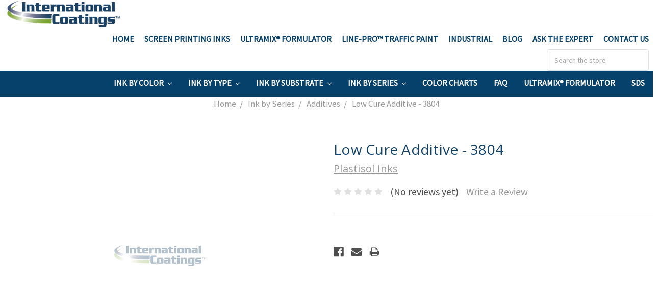

--- FILE ---
content_type: text/html; charset=UTF-8
request_url: https://screenprinting.iccink.com/low-cure-additive-3804/
body_size: 21996
content:
<!DOCTYPE html>
<html class="no-js" lang="en">
    <head>
        <title>Low Cure Additive - 3804 - International Coatings</title>
        <meta property="og:url" content="https://screenprinting.iccink.com/low-cure-additive-3804/" /><meta property="og:site_name" content="International Coatings" /><link rel='canonical' href='https://screenprinting.iccink.com/low-cure-additive-3804/' /><meta name='platform' content='bigcommerce.stencil' /><meta property="og:type" content="product" />
<meta property="og:title" content="Low Cure Additive - 3804" />
<meta property="og:image" content="https://cdn11.bigcommerce.com/s-3uewkq06zr/products/357/images/640/no_image__34222.1492551980.500.750.png?c=2" />
<meta property="pinterest:richpins" content="enabled" />
        
         
        <link href="https://cdn11.bigcommerce.com/s-3uewkq06zr/product_images/favicon.png?t=1520006409" rel="shortcut icon">
        <link rel="stylesheet" href="https://use.fontawesome.com/releases/v5.7.2/css/all.css">
        <meta name="viewport" content="width=device-width, initial-scale=1, maximum-scale=1">
        <link data-stencil-stylesheet href="https://cdn11.bigcommerce.com/s-3uewkq06zr/stencil/f8ccc8d0-4eed-0135-dc58-525400970412/e/09818000-b528-013a-ed8b-32e32cf937e3/css/theme-b3de49c0-0060-0136-f456-525400dfdca6.css" rel="stylesheet">
        <link href="https://fonts.googleapis.com/css?family=Montserrat:400%7COswald:300%7CKarla:400%7CSource+Sans+Pro:400%7COpen+Sans:400&display=swap" rel="stylesheet">
        <script src="https://cdn11.bigcommerce.com/s-3uewkq06zr/stencil/f8ccc8d0-4eed-0135-dc58-525400970412/e/09818000-b528-013a-ed8b-32e32cf937e3/modernizr-custom.js"></script>

        
<script type="text/javascript">
var BCData = {"product_attributes":{"sku":null,"upc":null,"mpn":null,"gtin":null,"weight":null,"base":true,"image":null,"price":{"price_range":[],"retail_price_range":[]},"stock":null,"instock":true,"stock_message":null,"purchasable":false,"purchasing_message":"","call_for_price_message":""}};
</script>

<script nonce="">
(function () {
    var xmlHttp = new XMLHttpRequest();

    xmlHttp.open('POST', 'https://bes.gcp.data.bigcommerce.com/nobot');
    xmlHttp.setRequestHeader('Content-Type', 'application/json');
    xmlHttp.send('{"store_id":"999388948","timezone_offset":"-8.0","timestamp":"2026-01-25T23:37:45.89098700Z","visit_id":"0bbbad8b-0c2b-4d7a-85f5-819a65e12c12","channel_id":1}');
})();
</script>

        

        
        
        
        
        <!-- snippet location htmlhead -->
    </head>
    <body>
        <!-- snippet location header -->
        <div class="icons-svg-sprite"><svg xmlns="http://www.w3.org/2000/svg"><defs> <path id="stumbleupon-path-1" d="M0,0.0749333333 L31.9250667,0.0749333333 L31.9250667,31.984 L0,31.984"/> </defs><symbol viewBox="0 0 24 24" id="icon-add"><path d="M19 13h-6v6h-2v-6H5v-2h6V5h2v6h6v2z"/></symbol><symbol viewBox="0 0 36 36" id="icon-arrow-down"> <path d="M16.5 6v18.26l-8.38-8.38-2.12 2.12 12 12 12-12-2.12-2.12-8.38 8.38v-18.26h-3z"/> </symbol><symbol viewBox="0 0 12 8" id="icon-chevron-down"><path d="M6 6.174l5.313-4.96.23-.214.457.427-.23.214-5.51 5.146L6.03 7 6 6.972 5.97 7l-.23-.214L.23 1.64 0 1.428.458 1l.23.214L6 6.174z" stroke-linecap="square" fill-rule="evenodd"/></symbol><symbol viewBox="0 0 24 24" id="icon-chevron-left"><path d="M15.41 7.41L14 6l-6 6 6 6 1.41-1.41L10.83 12z"/></symbol><symbol viewBox="0 0 24 24" id="icon-chevron-right"><path d="M10 6L8.59 7.41 13.17 12l-4.58 4.59L10 18l6-6z"/></symbol><symbol viewBox="0 0 24 24" id="icon-close"><path d="M19 6.41L17.59 5 12 10.59 6.41 5 5 6.41 10.59 12 5 17.59 6.41 19 12 13.41 17.59 19 19 17.59 13.41 12z"/></symbol><symbol viewBox="0 0 28 28" id="icon-envelope"> <path d="M0 23.5v-12.406q0.688 0.766 1.578 1.359 5.656 3.844 7.766 5.391 0.891 0.656 1.445 1.023t1.477 0.75 1.719 0.383h0.031q0.797 0 1.719-0.383t1.477-0.75 1.445-1.023q2.656-1.922 7.781-5.391 0.891-0.609 1.563-1.359v12.406q0 1.031-0.734 1.766t-1.766 0.734h-23q-1.031 0-1.766-0.734t-0.734-1.766zM0 6.844q0-1.219 0.648-2.031t1.852-0.812h23q1.016 0 1.758 0.734t0.742 1.766q0 1.234-0.766 2.359t-1.906 1.922q-5.875 4.078-7.313 5.078-0.156 0.109-0.664 0.477t-0.844 0.594-0.812 0.508-0.898 0.422-0.781 0.141h-0.031q-0.359 0-0.781-0.141t-0.898-0.422-0.812-0.508-0.844-0.594-0.664-0.477q-1.422-1-4.094-2.852t-3.203-2.227q-0.969-0.656-1.828-1.805t-0.859-2.133z"/> </symbol><symbol viewBox="0 0 32 32" id="icon-facebook"> <path d="M2.428 0.41c-0.936 0-1.695 0.753-1.695 1.682v27.112c0 0.929 0.759 1.682 1.695 1.682h14.709v-11.802h-4.002v-4.599h4.002v-3.392c0-3.936 2.423-6.080 5.961-6.080 1.695 0 3.152 0.125 3.576 0.181v4.114l-2.454 0.001c-1.924 0-2.297 0.907-2.297 2.239v2.937h4.59l-0.598 4.599h-3.992v11.802h7.826c0.936 0 1.695-0.753 1.695-1.682v-27.112c0-0.929-0.759-1.682-1.695-1.682h-27.321z"/> </symbol><symbol viewBox="0 0 20 28" id="icon-google"> <path d="M1.734 21.156q0-1.266 0.695-2.344t1.852-1.797q2.047-1.281 6.312-1.563-0.5-0.641-0.742-1.148t-0.242-1.148q0-0.625 0.328-1.328-0.719 0.063-1.062 0.063-2.312 0-3.898-1.508t-1.586-3.82q0-1.281 0.562-2.484t1.547-2.047q1.188-1.031 2.844-1.531t3.406-0.5h6.516l-2.141 1.375h-2.063q1.172 0.984 1.766 2.078t0.594 2.5q0 1.125-0.383 2.023t-0.93 1.453-1.086 1.016-0.922 0.961-0.383 1.031q0 0.562 0.5 1.102t1.203 1.062 1.414 1.148 1.211 1.625 0.5 2.219q0 1.422-0.766 2.703-1.109 1.906-3.273 2.805t-4.664 0.898q-2.063 0-3.852-0.648t-2.695-2.148q-0.562-0.922-0.562-2.047zM4.641 20.438q0 0.875 0.367 1.594t0.953 1.18 1.359 0.781 1.563 0.453 1.586 0.133q0.906 0 1.742-0.203t1.547-0.609 1.141-1.141 0.43-1.703q0-0.391-0.109-0.766t-0.227-0.656-0.422-0.648-0.461-0.547-0.602-0.539-0.57-0.453-0.648-0.469-0.57-0.406q-0.25-0.031-0.766-0.031-0.828 0-1.633 0.109t-1.672 0.391-1.516 0.719-1.070 1.164-0.422 1.648zM6.297 4.906q0 0.719 0.156 1.523t0.492 1.609 0.812 1.445 1.172 1.047 1.508 0.406q0.578 0 1.211-0.258t1.023-0.68q0.828-0.875 0.828-2.484 0-0.922-0.266-1.961t-0.75-2.016-1.313-1.617-1.828-0.641q-0.656 0-1.289 0.305t-1.039 0.82q-0.719 0.922-0.719 2.5z"/> </symbol><symbol viewBox="0 0 32 32" id="icon-instagram"> <path d="M25.522709,13.5369502 C25.7256898,14.3248434 25.8455558,15.1480745 25.8455558,15.9992932 C25.8455558,21.4379334 21.4376507,25.8455558 15.9998586,25.8455558 C10.5623493,25.8455558 6.15416148,21.4379334 6.15416148,15.9992932 C6.15416148,15.1480745 6.27459295,14.3248434 6.4775737,13.5369502 L3.6915357,13.5369502 L3.6915357,27.0764447 C3.6915357,27.7552145 4.24280653,28.3062027 4.92355534,28.3062027 L27.0764447,28.3062027 C27.7571935,28.3062027 28.3084643,27.7552145 28.3084643,27.0764447 L28.3084643,13.5369502 L25.522709,13.5369502 Z M27.0764447,3.6915357 L23.384909,3.6915357 C22.7050083,3.6915357 22.1543028,4.24280653 22.1543028,4.92214183 L22.1543028,8.61509104 C22.1543028,9.29442633 22.7050083,9.84569717 23.384909,9.84569717 L27.0764447,9.84569717 C27.7571935,9.84569717 28.3084643,9.29442633 28.3084643,8.61509104 L28.3084643,4.92214183 C28.3084643,4.24280653 27.7571935,3.6915357 27.0764447,3.6915357 Z M9.84597988,15.9992932 C9.84597988,19.3976659 12.6009206,22.1537374 15.9998586,22.1537374 C19.3987967,22.1537374 22.1543028,19.3976659 22.1543028,15.9992932 C22.1543028,12.6003551 19.3987967,9.84569717 15.9998586,9.84569717 C12.6009206,9.84569717 9.84597988,12.6003551 9.84597988,15.9992932 Z M3.6915357,31.9997173 C1.65296441,31.9997173 0,30.3461875 0,28.3062027 L0,3.6915357 C0,1.6526817 1.65296441,0 3.6915357,0 L28.3084643,0 C30.3473183,0 32,1.6526817 32,3.6915357 L32,28.3062027 C32,30.3461875 30.3473183,31.9997173 28.3084643,31.9997173 L3.6915357,31.9997173 Z" id="instagram-Imported-Layers" sketch:type="MSShapeGroup"/> </symbol><symbol viewBox="0 0 24 24" id="icon-keyboard-arrow-down"><path d="M7.41 7.84L12 12.42l4.59-4.58L18 9.25l-6 6-6-6z"/></symbol><symbol viewBox="0 0 24 24" id="icon-keyboard-arrow-up"><path d="M7.41 15.41L12 10.83l4.59 4.58L18 14l-6-6-6 6z"/></symbol><symbol viewBox="0 0 32 32" id="icon-linkedin"> <path d="M27.2684444,27.2675556 L22.5226667,27.2675556 L22.5226667,19.8408889 C22.5226667,18.0702222 22.4924444,15.792 20.0568889,15.792 C17.5866667,15.792 17.2097778,17.7217778 17.2097778,19.7146667 L17.2097778,27.2675556 L12.4693333,27.2675556 L12.4693333,11.9964444 L17.0186667,11.9964444 L17.0186667,14.0844444 L17.0844444,14.0844444 C17.7173333,12.8835556 19.2657778,11.6177778 21.5742222,11.6177778 C26.3804444,11.6177778 27.2684444,14.7795556 27.2684444,18.8924444 L27.2684444,27.2675556 L27.2684444,27.2675556 Z M7.11822222,9.91022222 C5.59377778,9.91022222 4.36444444,8.67733333 4.36444444,7.15733333 C4.36444444,5.63822222 5.59377778,4.40533333 7.11822222,4.40533333 C8.63644444,4.40533333 9.86844444,5.63822222 9.86844444,7.15733333 C9.86844444,8.67733333 8.63644444,9.91022222 7.11822222,9.91022222 L7.11822222,9.91022222 Z M4.74133333,11.9964444 L9.49244444,11.9964444 L9.49244444,27.2675556 L4.74133333,27.2675556 L4.74133333,11.9964444 Z M29.632,0 L2.36,0 C1.05777778,0 0,1.03288889 0,2.30755556 L0,29.6906667 C0,30.9653333 1.05777778,32 2.36,32 L29.632,32 C30.9368889,32 31.9991111,30.9653333 31.9991111,29.6906667 L31.9991111,2.30755556 C31.9991111,1.03288889 30.9368889,0 29.632,0 L29.632,0 Z" id="linkedin-Fill-4"/> </symbol><symbol viewBox="0 0 70 32" id="icon-logo-american-express"> <path d="M69.102 17.219l0.399 9.094c-0.688 0.313-3.285 1.688-4.26 1.688h-4.788v-0.656c-0.546 0.438-1.549 0.656-2.467 0.656h-15.053v-2.466c0-0.344-0.057-0.344-0.345-0.344h-0.257v2.81h-4.961v-2.924c-0.832 0.402-1.749 0.402-2.581 0.402h-0.544v2.523h-6.050l-1.434-1.656-1.577 1.656h-9.72v-10.781h9.892l1.405 1.663 1.548-1.663h6.652c0.775 0 2.037 0.115 2.581 0.66v-0.66h5.936c0.602 0 1.749 0.115 2.523 0.66v-0.66h8.946v0.66c0.516-0.43 1.433-0.66 2.265-0.66h4.988v0.66c0.546-0.372 1.32-0.66 2.323-0.66h4.578zM34.905 23.871c1.577 0 3.183-0.43 3.183-2.581 0-2.093-1.635-2.523-3.069-2.523h-5.878l-2.38 2.523-2.236-2.523h-7.427v7.67h7.312l2.351-2.509 2.266 2.509h3.556v-2.566h2.322zM46.001 23.556c-0.172-0.23-0.487-0.516-0.946-0.66 0.516-0.172 1.318-0.832 1.318-2.036 0-0.889-0.315-1.377-0.917-1.721-0.602-0.315-1.319-0.372-2.266-0.372h-4.215v7.67h1.864v-2.796h1.978c0.66 0 1.032 0.058 1.319 0.344 0.316 0.373 0.316 1.032 0.316 1.548v0.903h1.836v-1.477c0-0.688-0.058-1.032-0.288-1.405zM53.571 20.373v-1.605h-6.136v7.67h6.136v-1.563h-4.33v-1.549h4.244v-1.548h-4.244v-1.405h4.33zM58.245 26.438c1.864 0 2.926-0.759 2.926-2.393 0-0.774-0.23-1.262-0.545-1.664-0.459-0.372-1.119-0.602-2.151-0.602h-1.004c-0.258 0-0.487-0.057-0.717-0.115-0.201-0.086-0.373-0.258-0.373-0.545 0-0.258 0.058-0.43 0.287-0.602 0.143-0.115 0.373-0.115 0.717-0.115h3.383v-1.634h-3.671c-1.978 0-2.638 1.204-2.638 2.294 0 2.438 2.151 2.322 3.842 2.38 0.344 0 0.544 0.058 0.66 0.173 0.115 0.086 0.23 0.315 0.23 0.544 0 0.201-0.115 0.373-0.23 0.488-0.173 0.115-0.373 0.172-0.717 0.172h-3.555v1.62h3.555zM65.442 26.439c1.864 0 2.924-0.76 2.924-2.394 0-0.774-0.229-1.262-0.544-1.664-0.459-0.372-1.119-0.602-2.151-0.602h-1.003c-0.258 0-0.488-0.057-0.718-0.115-0.201-0.086-0.373-0.258-0.373-0.545 0-0.258 0.115-0.43 0.287-0.602 0.144-0.115 0.373-0.115 0.717-0.115h3.383v-1.634h-3.671c-1.921 0-2.638 1.204-2.638 2.294 0 2.438 2.151 2.322 3.842 2.38 0.344 0 0.544 0.058 0.66 0.174 0.115 0.086 0.229 0.315 0.229 0.544 0 0.201-0.114 0.373-0.229 0.488s-0.373 0.172-0.717 0.172h-3.556v1.62h3.556zM43.966 20.518c0.23 0.115 0.373 0.344 0.373 0.659 0 0.344-0.143 0.602-0.373 0.774-0.287 0.115-0.545 0.115-0.889 0.115l-2.237 0.058v-1.749h2.237c0.344 0 0.659 0 0.889 0.143zM36.108 8.646c-0.287 0.172-0.544 0.172-0.918 0.172h-2.265v-1.692h2.265c0.316 0 0.688 0 0.918 0.114 0.23 0.144 0.344 0.374 0.344 0.718 0 0.315-0.114 0.602-0.344 0.689zM50.789 6.839l1.262 3.039h-2.523zM30.775 25.792l-2.838-3.183 2.838-3.011v6.193zM35.019 20.373c0.66 0 1.090 0.258 1.090 0.918s-0.43 1.032-1.090 1.032h-2.437v-1.95h2.437zM5.773 9.878l1.291-3.039 1.262 3.039h-2.552zM18.905 20.372l4.616 0 2.036 2.237-2.093 2.265h-4.559v-1.549h4.071v-1.548h-4.071v-1.405zM19.077 13.376l-0.545 1.377h-3.24l-0.546-1.319v1.319h-6.222l-0.66-1.749h-1.577l-0.717 1.749h-5.572l2.389-5.649 2.237-5.104h4.789l0.659 1.262v-1.262h5.591l1.262 2.724 1.233-2.724h17.835c0.832 0 1.548 0.143 2.093 0.602v-0.602h4.903v0.602c0.803-0.459 1.864-0.602 3.068-0.602h7.082l0.66 1.262v-1.262h5.218l0.775 1.262v-1.262h5.103v10.753h-5.161l-1.003-1.635v1.635h-6.423l-0.717-1.749h-1.577l-0.717 1.749h-3.355c-1.318 0-2.294-0.316-2.954-0.659v0.659h-7.971v-2.466c0-0.344-0.057-0.402-0.286-0.402h-0.258v2.867h-15.398v-1.377zM43.363 6.409c-0.832 0.831-0.975 1.864-1.004 3.011 0 1.377 0.344 2.266 0.947 2.925 0.659 0.66 1.806 0.86 2.695 0.86h2.151l0.716-1.692h3.843l0.717 1.692h3.727v-5.763l3.47 5.763h2.638v-7.684h-1.892v5.333l-3.24-5.333h-2.839v7.254l-3.096-7.254h-2.724l-2.638 6.050h-0.832c-0.487 0-1.003-0.115-1.262-0.373-0.344-0.402-0.488-1.004-0.488-1.836 0-0.803 0.144-1.405 0.488-1.748 0.373-0.316 0.774-0.431 1.434-0.431h1.749v-1.663h-1.749c-1.262 0-2.265 0.286-2.81 0.889zM39.579 5.52v7.684h1.863v-7.684h-1.863zM31.12 5.52l-0 7.685h1.806v-2.781h1.979c0.66 0 1.090 0.057 1.376 0.315 0.316 0.401 0.258 1.061 0.258 1.491v0.975h1.892v-1.519c0-0.66-0.057-1.004-0.344-1.377-0.172-0.229-0.487-0.488-0.889-0.659 0.516-0.23 1.319-0.832 1.319-2.036 0-0.889-0.373-1.377-0.976-1.75-0.602-0.344-1.262-0.344-2.208-0.344h-4.215zM23.636 5.521v7.685h6.165v-1.577h-4.301v-1.549h4.244v-1.577h-4.244v-1.377h4.301v-1.606h-6.165zM16.124 13.205h1.577l2.695-6.021v6.021h1.864v-7.684h-3.011l-2.265 5.219-2.409-5.219h-2.953v7.254l-3.154-7.254h-2.724l-3.297 7.684h1.978l0.688-1.692h3.871l0.688 1.692h3.756v-6.021z"/> </symbol><symbol viewBox="0 0 95 32" id="icon-logo-discover"> <path d="M50.431 8.059c4.546 0 8.092 3.49 8.092 7.936 0 4.471-3.571 7.961-8.093 7.961-4.638 0-8.115-3.444-8.115-8.051 0-4.334 3.635-7.845 8.115-7.845zM4.362 8.345c4.811 0 8.168 3.133 8.168 7.64 0 2.247-1.028 4.422-2.761 5.864-1.461 1.214-3.126 1.761-5.429 1.761h-4.339v-15.265h4.362zM7.832 19.81c1.027-0.912 1.639-2.379 1.639-3.847 0-1.464-0.612-2.882-1.639-3.798-0.984-0.892-2.146-1.235-4.065-1.235h-0.797v10.096h0.797c1.919 0 3.127-0.367 4.065-1.216zM13.9 23.611v-15.265h2.965v15.265h-2.965zM24.123 14.201c3.378 1.238 4.379 2.338 4.379 4.764 0 2.952-2.166 5.015-5.247 5.015-2.261 0-3.904-0.896-5.271-2.907l1.914-1.856c0.685 1.328 1.825 2.036 3.24 2.036 1.325 0 2.308-0.915 2.308-2.152 0-0.641-0.298-1.189-0.891-1.578-0.297-0.187-0.889-0.46-2.054-0.87-2.784-1.010-3.742-2.085-3.742-4.192 0-2.493 2.055-4.371 4.745-4.371 1.667 0 3.196 0.571 4.473 1.696l-1.549 2.033c-0.778-0.867-1.508-1.233-2.398-1.233-1.28 0-2.213 0.732-2.213 1.694 0 0.821 0.525 1.258 2.307 1.921zM29.438 15.986c0-4.436 3.605-7.985 8.101-7.985 1.278 0 2.352 0.273 3.653 0.935v3.504c-1.233-1.213-2.308-1.717-3.72-1.717-2.787 0-4.976 2.313-4.976 5.241 0 3.092 2.123 5.267 5.112 5.267 1.347 0 2.397-0.48 3.585-1.671v3.504c-1.347 0.638-2.443 0.892-3.72 0.892-4.519 0-8.034-3.478-8.034-7.97zM65.239 18.601l4.11-10.254h3.216l-6.573 15.655h-1.596l-6.46-15.655h3.24zM73.914 23.612v-15.265h8.418v2.585h-5.453v3.388h5.244v2.585h-5.244v4.123h5.453v2.584h-8.418zM94.081 12.852c0 2.336-1.23 3.87-3.469 4.329l4.794 6.43h-3.651l-4.105-6.135h-0.388v6.135h-2.969v-15.265h4.404c3.425 0 5.384 1.645 5.384 4.506zM88.125 15.372c1.9 0 2.903-0.827 2.903-2.359 0-1.486-1.004-2.266-2.856-2.266h-0.911v4.626h0.863z"/> </symbol><symbol viewBox="0 0 54 32" id="icon-logo-mastercard"> <path d="M48.366 15.193c0.6 0 0.9 0.437 0.9 1.282 0 1.281-0.546 2.209-1.337 2.209-0.6 0-0.9-0.436-0.9-1.31 0-1.281 0.573-2.182 1.337-2.182zM38.276 18.275c0-0.655 0.491-1.009 1.472-1.009 0.109 0 0.191 0.027 0.382 0.027-0.027 0.982-0.545 1.636-1.227 1.636-0.382 0-0.628-0.245-0.628-0.655zM26.278 15.848c0 0.082-0 0.192-0 0.327h-1.909c0.164-0.763 0.545-1.173 1.091-1.173 0.518 0 0.818 0.3 0.818 0.845zM38.060 0.002c8.838 0 16.003 7.165 16.003 16.002s-7.165 15.999-16.003 15.999c-3.834 0-7.324-1.344-10.080-3.594 2.102-2.031 3.707-4.567 4.568-7.44h-1.33c-0.833 2.553-2.297 4.807-4.199 6.627-1.892-1.816-3.342-4.078-4.172-6.62h-1.33c0.858 2.856 2.435 5.401 4.521 7.432-2.749 2.219-6.223 3.594-10.036 3.594-8.837 0-16.002-7.163-16.002-15.999s7.164-16.001 16.002-16.001c3.814 0 7.287 1.377 10.036 3.603-2.087 2.023-3.664 4.568-4.521 7.424h1.33c0.83-2.542 2.28-4.804 4.172-6.607 1.903 1.808 3.367 4.060 4.199 6.614h1.33c-0.861-2.872-2.466-5.413-4.568-7.443 2.757-2.249 6.246-3.592 10.080-3.592zM7.217 20.213h1.691l1.336-8.044h-2.672l-1.637 4.99-0.082-4.99h-2.454l-1.336 8.044h1.582l1.037-6.135 0.136 6.135h1.173l2.209-6.189zM14.47 19.477l0.054-0.408 0.382-2.318c0.109-0.736 0.136-0.982 0.136-1.309 0-1.254-0.791-1.909-2.263-1.909-0.627 0-1.2 0.082-2.045 0.327l-0.246 1.473 0.163-0.028 0.246-0.081c0.382-0.109 0.928-0.164 1.418-0.164 0.79 0 1.091 0.164 1.091 0.6 0 0.109 0 0.191-0.055 0.409-0.273-0.027-0.518-0.054-0.709-0.054-1.909 0-2.999 0.927-2.999 2.536 0 1.064 0.627 1.773 1.554 1.773 0.791 0 1.364-0.246 1.8-0.791l-0.027 0.682h1.418l0.027-0.164 0.027-0.246zM17.988 16.314c-0.736-0.327-0.819-0.409-0.819-0.709 0-0.355 0.3-0.519 0.845-0.519 0.328 0 0.791 0.028 1.227 0.082l0.246-1.5c-0.436-0.082-1.118-0.137-1.5-0.137-1.909 0-2.59 1.009-2.563 2.208 0 0.818 0.382 1.391 1.282 1.828 0.709 0.327 0.818 0.436 0.818 0.709 0 0.409-0.3 0.6-0.982 0.6-0.518 0-0.982-0.082-1.527-0.245l-0.246 1.5 0.082 0.027 0.3 0.054c0.109 0.027 0.246 0.055 0.464 0.055 0.382 0.054 0.709 0.054 0.928 0.054 1.8 0 2.645-0.682 2.645-2.181 0-0.9-0.354-1.418-1.2-1.828zM21.75 18.741c-0.409 0-0.573-0.136-0.573-0.464 0-0.082 0-0.164 0.027-0.273l0.463-2.726h0.873l0.218-1.609h-0.873l0.191-0.982h-1.691l-0.737 4.472-0.082 0.518-0.109 0.654c-0.027 0.191-0.055 0.409-0.055 0.573 0 0.954 0.491 1.445 1.364 1.445 0.382 0 0.764-0.055 1.227-0.218l0.218-1.445c-0.109 0.054-0.273 0.054-0.464 0.054zM25.732 18.851c-0.982 0-1.5-0.381-1.5-1.145 0-0.055 0-0.109 0.027-0.191h3.382c0.163-0.682 0.218-1.145 0.218-1.636 0-1.446-0.9-2.373-2.318-2.373-1.718 0-2.973 1.663-2.973 3.899 0 1.936 0.982 2.945 2.89 2.945 0.628 0 1.173-0.082 1.773-0.273l0.273-1.636c-0.6 0.3-1.145 0.409-1.773 0.409zM31.158 15.524h0.109c0.164-0.79 0.382-1.363 0.655-1.881l-0.055-0.027h-0.164c-0.573 0-0.9 0.273-1.418 1.064l0.164-1.009h-1.554l-1.064 6.544h1.718c0.627-4.008 0.791-4.69 1.609-4.69zM36.122 20.133l0.3-1.827c-0.545 0.273-1.036 0.409-1.445 0.409-1.009 0-1.609-0.737-1.609-1.963 0-1.773 0.9-3.027 2.182-3.027 0.491 0 0.928 0.136 1.528 0.436l0.3-1.745c-0.163-0.054-0.218-0.082-0.436-0.163l-0.682-0.164c-0.218-0.054-0.491-0.082-0.791-0.082-2.263 0-3.845 2.018-3.845 4.88 0 2.155 1.146 3.491 3 3.491 0.463 0 0.872-0.082 1.5-0.246zM41.521 19.069l0.355-2.318c0.136-0.736 0.136-0.982 0.136-1.309 0-1.254-0.763-1.909-2.236-1.909-0.627 0-1.2 0.082-2.045 0.327l-0.246 1.473 0.164-0.028 0.218-0.081c0.382-0.109 0.955-0.164 1.446-0.164 0.791 0 1.091 0.164 1.091 0.6 0 0.109-0.027 0.191-0.082 0.409-0.246-0.027-0.491-0.054-0.682-0.054-1.909 0-3 0.927-3 2.536 0 1.064 0.627 1.773 1.555 1.773 0.791 0 1.363-0.246 1.8-0.791l-0.028 0.682h1.418v-0.164l0.027-0.246 0.054-0.327zM43.648 20.214c0.627-4.008 0.791-4.69 1.608-4.69h0.109c0.164-0.79 0.382-1.363 0.655-1.881l-0.055-0.027h-0.164c-0.572 0-0.9 0.273-1.418 1.064l0.164-1.009h-1.554l-1.037 6.544h1.691zM48.829 20.214l1.608 0 1.309-8.044h-1.691l-0.382 2.291c-0.464-0.6-0.955-0.9-1.637-0.9-1.5 0-2.782 1.854-2.782 4.035 0 1.636 0.818 2.7 2.073 2.7 0.627 0 1.118-0.218 1.582-0.709zM11.306 18.279c0-0.655 0.492-1.009 1.447-1.009 0.136 0 0.218 0.027 0.382 0.027-0.027 0.982-0.518 1.636-1.228 1.636-0.382 0-0.6-0.245-0.6-0.655z"/> </symbol><symbol viewBox="0 0 57 32" id="icon-logo-paypal"> <path d="M47.11 10.477c2.211-0.037 4.633 0.618 4.072 3.276l-1.369 6.263h-3.159l0.211-0.947c-1.72 1.712-6.038 1.821-5.335-2.111 0.491-2.294 2.878-3.023 6.423-3.023 0.246-1.020-0.457-1.274-1.65-1.238s-2.633 0.437-3.089 0.655l0.281-2.293c0.913-0.182 2.106-0.583 3.615-0.583zM47.32 16.885c0.069-0.291 0.106-0.547 0.176-0.838h-0.773c-0.596 0-1.579 0.146-1.931 0.765-0.456 0.728 0.177 1.348 0.878 1.311 0.807-0.037 1.474-0.401 1.65-1.238zM53.883 8h3.242l-2.646 12.016h-3.209zM39.142 8.037c1.689 0 3.729 1.274 3.131 4.077-0.528 2.476-2.498 3.933-4.89 3.933h-2.428l-0.879 3.969h-3.412l2.603-11.979h5.874zM39.037 12.114c0.211-0.911-0.317-1.638-1.197-1.638h-1.689l-0.704 3.277h1.583c0.88 0 1.795-0.728 2.006-1.638zM16.346 10.476c2.184-0.037 4.611 0.618 4.056 3.276l-1.352 6.262h-3.155l0.208-0.947c-1.664 1.712-5.929 1.821-5.235-2.111 0.486-2.294 2.844-3.023 6.345-3.023 0.208-1.020-0.485-1.274-1.664-1.238s-2.601 0.437-3.017 0.655l0.277-2.293c0.867-0.182 2.046-0.583 3.537-0.583zM16.589 16.885c0.035-0.291 0.104-0.547 0.173-0.838h-0.797c-0.555 0-1.525 0.146-1.872 0.765-0.451 0.728 0.138 1.348 0.832 1.311 0.797-0.037 1.491-0.401 1.664-1.238zM28.528 10.648l3.255-0-7.496 13.351h-3.528l2.306-3.925-1.289-9.426h3.156l0.508 5.579zM8.499 8.036c1.728 0 3.738 1.274 3.139 4.077-0.529 2.476-2.504 3.933-4.867 3.933h-2.468l-0.847 3.969h-3.456l2.609-11.979h5.89zM8.393 12.114c0.247-0.911-0.317-1.638-1.164-1.638h-1.693l-0.741 3.277h1.623c0.882 0 1.763-0.728 1.975-1.638z"/> </symbol><symbol viewBox="0 0 49 32" id="icon-logo-visa"> <path d="M14.059 10.283l4.24-0-6.302 15.472-4.236 0.003-3.259-12.329c2.318 0.952 4.379 3.022 5.219 5.275l0.42 2.148zM17.416 25.771l2.503-15.501h4.001l-2.503 15.501h-4.002zM31.992 16.494c2.31 1.106 3.375 2.444 3.362 4.211-0.032 3.217-2.765 5.295-6.97 5.295-1.796-0.020-3.526-0.394-4.459-0.826l0.56-3.469 0.515 0.246c1.316 0.579 2.167 0.814 3.769 0.814 1.151 0 2.385-0.476 2.396-1.514 0.007-0.679-0.517-1.165-2.077-1.924-1.518-0.74-3.53-1.983-3.505-4.211 0.024-3.012 2.809-5.116 6.765-5.116 1.55 0 2.795 0.339 3.586 0.651l-0.542 3.36-0.359-0.178c-0.74-0.314-1.687-0.617-2.995-0.595-1.568 0-2.293 0.689-2.293 1.333-0.010 0.728 0.848 1.204 2.246 1.923zM46.199 10.285l3.239 15.49h-3.714s-0.368-1.782-0.488-2.322c-0.583 0-4.667-0.008-5.125-0.008-0.156 0.42-0.841 2.331-0.841 2.331h-4.205l5.944-14.205c0.419-1.011 1.138-1.285 2.097-1.285h3.093zM41.263 20.274c0.781 0 2.698 0 3.322 0-0.159-0.775-0.927-4.474-0.927-4.474l-0.27-1.337c-0.202 0.581-0.554 1.52-0.531 1.479 0 0-1.262 3.441-1.594 4.332zM9.723 18.702c-1.648-4.573-5.284-6.991-9.723-8.109l0.053-0.322h6.453c0.87 0.034 1.573 0.326 1.815 1.308z"/> </symbol><symbol viewBox="0 0 34 32" id="icon-pinterest"> <path d="M1.356 15.647c0 6.24 3.781 11.6 9.192 13.957-0.043-1.064-0.008-2.341 0.267-3.499 0.295-1.237 1.976-8.303 1.976-8.303s-0.491-0.973-0.491-2.411c0-2.258 1.319-3.945 2.962-3.945 1.397 0 2.071 1.041 2.071 2.288 0 1.393-0.895 3.477-1.356 5.408-0.385 1.616 0.817 2.935 2.424 2.935 2.909 0 4.869-3.708 4.869-8.101 0-3.34-2.267-5.839-6.39-5.839-4.658 0-7.56 3.447-7.56 7.297 0 1.328 0.394 2.264 1.012 2.989 0.284 0.333 0.324 0.467 0.221 0.849-0.074 0.28-0.243 0.955-0.313 1.223-0.102 0.386-0.417 0.524-0.769 0.381-2.145-0.869-3.145-3.201-3.145-5.822 0-4.329 3.679-9.519 10.975-9.519 5.863 0 9.721 4.21 9.721 8.729 0 5.978-3.349 10.443-8.285 10.443-1.658 0-3.217-0.889-3.751-1.899 0 0-0.892 3.511-1.080 4.189-0.325 1.175-0.963 2.349-1.546 3.264 1.381 0.405 2.84 0.625 4.352 0.625 8.48 0 15.355-6.822 15.355-15.238s-6.876-15.238-15.355-15.238c-8.48 0-15.356 6.822-15.356 15.238z"/> </symbol><symbol viewBox="0 0 26 28" id="icon-print"> <path d="M0 21.5v-6.5q0-1.234 0.883-2.117t2.117-0.883h1v-8.5q0-0.625 0.438-1.062t1.062-0.438h10.5q0.625 0 1.375 0.313t1.188 0.75l2.375 2.375q0.438 0.438 0.75 1.188t0.313 1.375v4h1q1.234 0 2.117 0.883t0.883 2.117v6.5q0 0.203-0.148 0.352t-0.352 0.148h-3.5v2.5q0 0.625-0.438 1.062t-1.062 0.438h-15q-0.625 0-1.062-0.438t-0.438-1.062v-2.5h-3.5q-0.203 0-0.352-0.148t-0.148-0.352zM6 24h14v-4h-14v4zM6 14h14v-6h-2.5q-0.625 0-1.062-0.438t-0.438-1.062v-2.5h-10v10zM22 15q0 0.406 0.297 0.703t0.703 0.297 0.703-0.297 0.297-0.703-0.297-0.703-0.703-0.297-0.703 0.297-0.297 0.703z"/> </symbol><symbol viewBox="0 0 24 24" id="icon-remove"><path d="M19 13H5v-2h14v2z"/></symbol><symbol viewBox="0 0 32 32" id="icon-rss"> <path d="M-0.465347858,2.01048219 C-0.465347858,2.01048219 28.7009958,0.574406533 31,31.3201126 L25.1092027,31.3201126 C25.1092027,31.3201126 26.2597741,8.90749482 -0.465347858,6.89506416 L-0.465347858,2.01048219 L-0.465347858,2.01048219 Z M-0.465347858,12.2127144 C-0.465347858,12.2127144 16.6328276,11.6363594 19.9369779,31.3201126 L14.0472499,31.3201126 C14.0472499,31.3201126 13.3297467,19.6839434 -0.465347858,17.0940884 L-0.465347858,12.2127144 L-0.465347858,12.2127144 Z M2.73614917,25.0304648 C4.79776783,25.0304648 6.47229834,26.7007181 6.47229834,28.766614 C6.47229834,30.8282326 4.79776783,32.5016938 2.73614917,32.5016938 C0.6723919,32.5016938 -1,30.8293019 -1,28.766614 C-1,26.7017874 0.6723919,25.0304648 2.73614917,25.0304648 Z" id="rss-Shape"/> </symbol><symbol viewBox="0 0 26 28" id="icon-star"> <path d="M0 10.109q0-0.578 0.875-0.719l7.844-1.141 3.516-7.109q0.297-0.641 0.766-0.641t0.766 0.641l3.516 7.109 7.844 1.141q0.875 0.141 0.875 0.719 0 0.344-0.406 0.75l-5.672 5.531 1.344 7.812q0.016 0.109 0.016 0.313 0 0.328-0.164 0.555t-0.477 0.227q-0.297 0-0.625-0.187l-7.016-3.687-7.016 3.687q-0.344 0.187-0.625 0.187-0.328 0-0.492-0.227t-0.164-0.555q0-0.094 0.031-0.313l1.344-7.812-5.688-5.531q-0.391-0.422-0.391-0.75z"/> </symbol><symbol viewBox="0 0 32 32" id="icon-stumbleupon">  <mask id="stumbleupon-mask-2" sketch:name="Clip 2"> <use xlink:href="#stumbleupon-path-1"/> </mask> <path d="M31.9250667,16.0373333 C31.9250667,24.8533333 24.7784,32 15.9624,32 C7.14666667,32 0,24.8533333 0,16.0373333 C0,7.2216 7.14666667,0.0749333333 15.9624,0.0749333333 C24.7784,0.0749333333 31.9250667,7.2216 31.9250667,16.0373333 Z M21.9205547,16.3600826 L21.9205547,18.9857015 C21.9205547,19.5214765 21.494073,19.9558236 20.968,19.9558236 C20.441927,19.9558236 20.0154453,19.5214765 20.0154453,18.9857015 L20.0154453,16.4101275 L18.1823358,16.9675798 L16.9525547,16.3839008 L16.9525547,18.9383327 C16.9717372,21.1844666 18.7659562,23 20.976146,23 C23.1984234,23 25,21.1651979 25,18.9019364 L25,16.3600826 L21.9205547,16.3600826 Z M16.9525547,14.2429415 L18.1823358,14.8266205 L20.0154453,14.2691683 L20.0154453,12.9736203 C19.9505401,10.7684323 18.1810219,9 16,9 C13.8268613,9 12.0618102,10.7555866 11.9845547,12.9492669 L11.9845547,18.8684839 C11.9845547,19.404259 11.558073,19.8386061 11.032,19.8386061 C10.505927,19.8386061 10.0794453,19.404259 10.0794453,18.8684839 L10.0794453,16.3600826 L7,16.3600826 L7,18.9019364 C7,21.1651979 8.80131387,23 11.0235912,23 C13.2264234,23 15.0119708,21.1965095 15.0429781,18.9608128 L15.0474453,13.114656 C15.0474453,12.578881 15.473927,12.1445339 16,12.1445339 C16.526073,12.1445339 16.9525547,12.578881 16.9525547,13.114656 L16.9525547,14.2429415 Z" id="stumbleupon-Fill-1" sketch:type="MSShapeGroup" mask="url(#stumbleupon-mask-2)"/> </symbol><symbol viewBox="0 0 32 32" id="icon-tumblr"> <path d="M23.852762,25.5589268 C23.2579209,25.8427189 22.1195458,26.089634 21.2697728,26.1120809 C18.7092304,26.1810247 18.2121934,24.3131275 18.1897466,22.9566974 L18.1897466,12.9951133 L24.6159544,12.9951133 L24.6159544,8.15140729 L18.2137967,8.15140729 L18.2137967,0 L13.5256152,0 C13.4486546,0 13.3139736,0.0673405008 13.2963368,0.238898443 C13.0221648,2.73370367 11.8533261,7.11243957 7,8.86168924 L7,12.9951133 L10.2387574,12.9951133 L10.2387574,23.4521311 C10.2387574,27.0307977 12.8794671,32.1166089 19.8508122,31.9979613 C22.2013164,31.9578777 24.8131658,30.9718204 25.3919735,30.1236507 L23.852762,25.5589268"/> </symbol><symbol viewBox="0 0 43 32" id="icon-twitter"> <path d="M36.575 5.229c1.756-0.952 3.105-2.46 3.74-4.257-1.644 0.882-3.464 1.522-5.402 1.867-1.551-1.495-3.762-2.429-6.209-2.429-4.697 0-8.506 3.445-8.506 7.694 0 0.603 0.075 1.19 0.22 1.753-7.069-0.321-13.337-3.384-17.532-8.039-0.732 1.136-1.152 2.458-1.152 3.868 0 2.669 1.502 5.024 3.784 6.404-1.394-0.040-2.706-0.386-3.853-0.962-0.001 0.032-0.001 0.064-0.001 0.097 0 3.728 2.932 6.837 6.823 7.544-0.714 0.176-1.465 0.27-2.241 0.27-0.548 0-1.081-0.048-1.6-0.138 1.083 3.057 4.224 5.281 7.946 5.343-2.911 2.064-6.579 3.294-10.564 3.294-0.687 0-1.364-0.036-2.029-0.108 3.764 2.183 8.235 3.457 13.039 3.457 15.646 0 24.202-11.724 24.202-21.891 0-0.334-0.008-0.665-0.025-0.995 1.662-1.085 3.104-2.439 4.244-3.982-1.525 0.612-3.165 1.025-4.885 1.211z"/> </symbol><symbol viewBox="0 0 32 32" id="icon-youtube"> <path d="M31.6634051,8.8527593 C31.6634051,8.8527593 31.3509198,6.64879843 30.3919217,5.67824658 C29.1757339,4.40441487 27.8125088,4.39809002 27.1873503,4.32353816 C22.7118278,4 15.9983092,4 15.9983092,4 L15.984407,4 C15.984407,4 9.27104501,4 4.79536595,4.32353816 C4.17017613,4.39809002 2.80745205,4.40441487 1.59082583,5.67824658 C0.631890411,6.64879843 0.319843444,8.8527593 0.319843444,8.8527593 C0.319843444,8.8527593 0,11.4409393 0,14.0290881 L0,16.4554834 C0,19.0436008 0.319843444,21.6317495 0.319843444,21.6317495 C0.319843444,21.6317495 0.631890411,23.8357417 1.59082583,24.8062935 C2.80745205,26.0801566 4.40557339,26.0398591 5.11736986,26.1733699 C7.67602348,26.4187241 15.9913894,26.4946536 15.9913894,26.4946536 C15.9913894,26.4946536 22.7118278,26.4845401 27.1873503,26.1610333 C27.8125088,26.0864501 29.1757339,26.0801566 30.3919217,24.8062935 C31.3509198,23.8357417 31.6634051,21.6317495 31.6634051,21.6317495 C31.6634051,21.6317495 31.9827789,19.0436008 31.9827789,16.4554834 L31.9827789,14.0290881 C31.9827789,11.4409393 31.6634051,8.8527593 31.6634051,8.8527593 Z M12.6895342,19.39582 L12.6880626,10.4095186 L21.3299413,14.9183249 L12.6895342,19.39582 Z" id="youtube-Imported-Layers"/> </symbol><symbol viewBox="0 0 26 26" id="logo-small"><path d="M17.647 12.125h-3.323c-.11 0-.197.087-.197.194v2.327c0 .107.087.193.197.193h3.323c.95 0 1.542-.524 1.542-1.357 0-.795-.594-1.358-1.543-1.358zm-2.62-2.423h3.233c2.51 0 3.988 1.57 3.988 3.296 0 1.35-.915 2.345-1.885 2.78-.155.07-.15.283.01.346 1.128.443 1.94 1.623 1.94 3 0 1.96-1.305 3.512-3.837 3.512h-6.96c-.11 0-.197-.087-.197-.194v-9.03L.237 24.49c-.51.508-.148 1.378.57 1.378h24.254c.446 0 .808-.362.808-.808V.81c0-.72-.87-1.08-1.38-.572L15.03 9.702zm-.703 7.562c-.11 0-.197.087-.197.194v2.56c0 .106.087.193.197.193h3.44c1.05 0 1.682-.542 1.682-1.472 0-.815-.593-1.474-1.68-1.474h-3.442z" fill="#FFF" fill-rule="evenodd"/></symbol></svg>
</div>


        
<header class="header" role="banner">
    <a href="#" class="mobileMenu-toggle" data-mobile-menu-toggle="menu">
        <span class="mobileMenu-toggleIcon">Toggle menu</span>
    </a>

    <nav class="navUser">
    
    <ul class="navUser-section navUser-section--alt">
        <li class="navUser-item">
            <a class="navUser-action navUser-item--compare" href="/compare" data-compare-nav>Compare <span class="countPill countPill--positive countPill--alt"></span></a>
        </li>
        <li class="navUser-item">
            <a class="navUser-action navUser-action--quickSearch" href="#" data-search="quickSearch" aria-controls="quickSearch" aria-expanded="false">Search</a>
        </li>
        <li class="navUser-item navUser-item--account">
                <a class="navUser-action" href="/login.php">Sign in</a>
                    <span class="navUser-or">or</span> <a class="navUser-action" href="/login.php?action=create_account">Register</a>
        </li>
        <li class="navUser-item navUser-item--cart">
            <a
                class="navUser-action"
                data-cart-preview
                data-dropdown="cart-preview-dropdown"
                data-options="align:right"
                href="/cart.php">
                <span class="navUser-item-cartLabel">Cart</span> <span class="countPill cart-quantity">0</span>
            </a>

            <div class="dropdown-menu" id="cart-preview-dropdown" data-dropdown-content aria-hidden="true"></div>
        </li>
    </ul>
    <div class="dropdown dropdown--quickSearch" id="quickSearch" aria-hidden="true" tabindex="-1" data-prevent-quick-search-close>
        <div class="container">
    <!-- snippet location forms_search -->
    <form class="form" action="/search.php">
        <fieldset class="form-fieldset">
            <div class="form-field">
                <label class="is-srOnly" for="search_query">Search</label>
                <input class="form-input" data-search-quick name="search_query" id="search_query" data-error-message="Search field cannot be empty." placeholder="Search the store" autocomplete="off">
            </div>
        </fieldset>
    </form>
    <section class="quickSearchResults" data-bind="html: results"></section>
</div>
    </div>
</nav>
    
        <div class="header-logo header-logo--left">
            <a href="http://iccink.com">
        <img class="header-logo-image" src="https://cdn11.bigcommerce.com/s-3uewkq06zr/images/stencil/original/international_coatings_logo_outline_1511219798__69865.original.png" alt="International Coatings" title="International Coatings">
</a>
        </div>

<div id="super-menu">
    
        
     
    <div class="super-menu-item"><a href="http://iccink.com/">Home</a></div>
    <div class="super-menu-item"><a href="http://screenprinting.iccink.com/">Screen Printing Inks</a></div>
    <div class="super-menu-item"><a href="https://www.iccultramix.com/families/7/formulas/4592" targe="_blank">UltraMix® Formulator</a></div>
    <div class="super-menu-item"><a href="http://iccink.com/line-pro-traffic-paint/">Line-PRO™ Traffic Paint</a></div>
    <div class="super-menu-item"><a href="http://iccink.com/industrial-products/">Industrial</a></div>
    <div class="super-menu-item"><a href="http://iccink.com/blog/">Blog</a></div>
    <div class="super-menu-item"><a href="http://iccink.com/ask-the-expert/">Ask the Expert</a></div>
    <div class="super-menu-item"><a href="http://iccink.com/contact-us/">Contact Us</a></div>
    <div class="super-menu-item">
    <!-- snippet location forms_search -->
    <form class="form" action="/search.php" _lpchecked="1">
        <fieldset class="form-fieldset">
            <div class="form-field">
                <label class="is-srOnly" for="search_query">Search</label>
                <input class="form-input" data-search-quick="" name="search_query" id="search_query" data-error-message="Search field cannot be empty." placeholder="Search the store" autocomplete="off">
            </div>
        </fieldset>
    </form>
    </div>
    
</div>


    <div class="navPages-container" id="menu" data-menu>
        
            

        
        
        
        <nav class="navPages">
    <div class="navPages-quickSearch">
        <div class="container">
    <!-- snippet location forms_search -->
    <form class="form" action="/search.php">
        <fieldset class="form-fieldset">
            <div class="form-field">
                <label class="is-srOnly" for="search_query">Search</label>
                <input class="form-input" data-search-quick name="search_query" id="search_query" data-error-message="Search field cannot be empty." placeholder="Search the store" autocomplete="off">
            </div>
        </fieldset>
    </form>
    <section class="quickSearchResults" data-bind="html: results"></section>
</div>
    </div>
    <ul class="navPages-list">
            <li class="navPages-item">
                <a class="navPages-action" href="https://screenprinting.iccink.com/home/">Home</a>
            </li>
            <li class="navPages-item">
                <a class="navPages-action" href="https://screenprinting.iccink.com/screen-printing-inks/">Screen Printing Inks</a>
            </li>
            <li class="navPages-item">
                <a class="navPages-action" href="https://screenprinting.iccink.com/line-pro-1/">Line-PRO™ Traffic Paint</a>
            </li>
            <li class="navPages-item">
                <a class="navPages-action" href="https://screenprinting.iccink.com/industrial-products-1/">Industrial Products</a>
            </li>
            <li class="navPages-item">
                <a class="navPages-action" href="https://screenprinting.iccink.com/blog-1/">Blog</a>
            </li>
            <li class="navPages-item">
                <a class="navPages-action" href="https://screenprinting.iccink.com/contact-us-1/">Contact Us</a>
            </li>
            <li class="navPages-item">
                <a class="navPages-action" href="https://screenprinting.iccink.com/inks-by-color/">Inks by Color </a>
            </li>
            <li class="navPages-item">
                <a class="navPages-action" href="https://screenprinting.iccink.com/inks-by-type/">Inks by Type</a>
            </li>
            <li class="navPages-item">
                <a class="navPages-action" href="https://screenprinting.iccink.com/inks-by-substrate/">Inks by Substrate</a>
            </li>
            <li class="navPages-item">
                <a class="navPages-action" href="https://screenprinting.iccink.com/inks-by-series/">Inks by Series</a>
            </li>
            <li class="navPages-item">
                <a class="navPages-action has-subMenu" href="https://screenprinting.iccink.com/screen-printing-inks-by-color/" data-collapsible="navPages-94">
    Ink by Color <i class="icon navPages-action-moreIcon" aria-hidden="true"><svg><use xlink:href="#icon-chevron-down" /></svg></i>
</a>
<div class="navPage-subMenu" id="navPages-94" aria-hidden="true" tabindex="-1">
    <ul class="navPage-subMenu-list">
        <li class="navPage-subMenu-item">
            <a class="navPage-subMenu-action navPages-action" href="https://screenprinting.iccink.com/screen-printing-inks-by-color/">All Ink by Color</a>
        </li>
            <li class="navPage-subMenu-item">
                    <a class="navPage-subMenu-action navPages-action" href="https://screenprinting.iccink.com/screen-printing-inks-by-color/black/">Black</a>
            </li>
            <li class="navPage-subMenu-item">
                    <a class="navPage-subMenu-action navPages-action" href="https://screenprinting.iccink.com/screen-printing-inks-by-color/blue/">Blue</a>
            </li>
            <li class="navPage-subMenu-item">
                    <a class="navPage-subMenu-action navPages-action" href="https://screenprinting.iccink.com/screen-printing-inks-by-color/brown/">Brown</a>
            </li>
            <li class="navPage-subMenu-item">
                    <a class="navPage-subMenu-action navPages-action" href="https://screenprinting.iccink.com/screen-printing-inks-by-color/clear/">Clear</a>
            </li>
            <li class="navPage-subMenu-item">
                    <a class="navPage-subMenu-action navPages-action" href="https://screenprinting.iccink.com/screen-printing-inks-by-color/copper/">Copper</a>
            </li>
            <li class="navPage-subMenu-item">
                    <a class="navPage-subMenu-action navPages-action" href="https://screenprinting.iccink.com/screen-printing-inks-by-color/glow-in-the-dark/">Glow in the Dark</a>
            </li>
            <li class="navPage-subMenu-item">
                    <a class="navPage-subMenu-action navPages-action" href="https://screenprinting.iccink.com/screen-printing-inks-by-color/gold/">Gold</a>
            </li>
            <li class="navPage-subMenu-item">
                    <a class="navPage-subMenu-action navPages-action" href="https://screenprinting.iccink.com/screen-printing-inks-by-color/gray/">Gray</a>
            </li>
            <li class="navPage-subMenu-item">
                    <a class="navPage-subMenu-action navPages-action" href="https://screenprinting.iccink.com/screen-printing-inks-by-color/green/">Green</a>
            </li>
            <li class="navPage-subMenu-item">
                    <a class="navPage-subMenu-action navPages-action" href="https://screenprinting.iccink.com/screen-printing-inks-by-color/orange/">Orange</a>
            </li>
            <li class="navPage-subMenu-item">
                    <a class="navPage-subMenu-action navPages-action" href="https://screenprinting.iccink.com/screen-printing-inks-by-type/pink/">Pink</a>
            </li>
            <li class="navPage-subMenu-item">
                    <a class="navPage-subMenu-action navPages-action" href="https://screenprinting.iccink.com/screen-printing-inks-by-color/purple/">Purple </a>
            </li>
            <li class="navPage-subMenu-item">
                    <a class="navPage-subMenu-action navPages-action" href="https://screenprinting.iccink.com/screen-printing-inks-by-color/red/">Red</a>
            </li>
            <li class="navPage-subMenu-item">
                    <a class="navPage-subMenu-action navPages-action" href="https://screenprinting.iccink.com/screen-printing-inks-by-color/reflective/">Reflective</a>
            </li>
            <li class="navPage-subMenu-item">
                    <a class="navPage-subMenu-action navPages-action" href="https://screenprinting.iccink.com/screen-printing-inks-by-color/silver/">Silver</a>
            </li>
            <li class="navPage-subMenu-item">
                    <a class="navPage-subMenu-action navPages-action" href="https://screenprinting.iccink.com/screen-printing-inks-by-color/white/">White</a>
            </li>
            <li class="navPage-subMenu-item">
                    <a class="navPage-subMenu-action navPages-action" href="https://screenprinting.iccink.com/screen-printing-inks-by-color/yellow/">Yellow</a>
            </li>
    </ul>
</div>
            </li>
            <li class="navPages-item">
                <a class="navPages-action has-subMenu" href="https://screenprinting.iccink.com/screen-printing-ink-type/" data-collapsible="navPages-75">
    Ink by Type <i class="icon navPages-action-moreIcon" aria-hidden="true"><svg><use xlink:href="#icon-chevron-down" /></svg></i>
</a>
<div class="navPage-subMenu" id="navPages-75" aria-hidden="true" tabindex="-1">
    <ul class="navPage-subMenu-list">
        <li class="navPage-subMenu-item">
            <a class="navPage-subMenu-action navPages-action" href="https://screenprinting.iccink.com/screen-printing-ink-type/">All Ink by Type</a>
        </li>
            <li class="navPage-subMenu-item">
                    <a class="navPage-subMenu-action navPages-action" href="https://screenprinting.iccink.com/ink-type/4-color-screen-printing-inks/">4 Color</a>
            </li>
            <li class="navPage-subMenu-item">
                    <a class="navPage-subMenu-action navPages-action" href="https://screenprinting.iccink.com/screen-printing-inks-by-type/additives/">Additives</a>
            </li>
            <li class="navPage-subMenu-item">
                    <a class="navPage-subMenu-action navPages-action" href="https://screenprinting.iccink.com/ink-type/screen-printing-adhesives/">Adhesives</a>
            </li>
            <li class="navPage-subMenu-item">
                    <a class="navPage-subMenu-action navPages-action" href="https://screenprinting.iccink.com/ink-by-type/all-pro-nylon/">All-Pro™ (Nylon)</a>
            </li>
            <li class="navPage-subMenu-item">
                    <a class="navPage-subMenu-action navPages-action" href="https://screenprinting.iccink.com/screen-printing-inks-by-type/bases/">Bases</a>
            </li>
            <li class="navPage-subMenu-item">
                    <a class="navPage-subMenu-action navPages-action" href="https://screenprinting.iccink.com/ink-by-type/digital-dtg/">Digital / DTG</a>
            </li>
            <li class="navPage-subMenu-item">
                    <a class="navPage-subMenu-action navPages-action" href="https://screenprinting.iccink.com/ink-by-type/flexcure/">FlexCure™ / Low Cure</a>
            </li>
            <li class="navPage-subMenu-item">
                    <a class="navPage-subMenu-action navPages-action" href="https://screenprinting.iccink.com/screen-printing-inks-by-type/foil/">Foil</a>
            </li>
            <li class="navPage-subMenu-item">
                    <a class="navPage-subMenu-action navPages-action" href="https://screenprinting.iccink.com/ink-type/high-density-screen-printing-inks/">High Density</a>
            </li>
            <li class="navPage-subMenu-item">
                    <a class="navPage-subMenu-action navPages-action" href="https://screenprinting.iccink.com/ink-type/screen-printing-inks-for-mixing/">Mixing</a>
            </li>
            <li class="navPage-subMenu-item">
                    <a class="navPage-subMenu-action navPages-action" href="https://screenprinting.iccink.com/ink-type/multipurpose-screen-printing-inks/">Multipurpose</a>
            </li>
            <li class="navPage-subMenu-item">
                    <a class="navPage-subMenu-action navPages-action" href="https://screenprinting.iccink.com/ink-by-type/non-pvc-axeon/">Non-PVC - Axeon™</a>
            </li>
            <li class="navPage-subMenu-item">
                    <a class="navPage-subMenu-action navPages-action" href="https://screenprinting.iccink.com/screen-printing-inks-by-type/reducers/">Reducers</a>
            </li>
            <li class="navPage-subMenu-item">
                    <a class="navPage-subMenu-action navPages-action" href="https://screenprinting.iccink.com/ink-type/reflective-screen-printing-inks/">Reflective</a>
            </li>
            <li class="navPage-subMenu-item">
                    <a class="navPage-subMenu-action navPages-action" href="https://screenprinting.iccink.com/ink-type/specialty-screen-printing-inks/">Specialty</a>
            </li>
            <li class="navPage-subMenu-item">
                    <a class="navPage-subMenu-action navPages-action" href="https://screenprinting.iccink.com/ink-type/standard-color-screen-printing-inks/">Standard Colors</a>
            </li>
            <li class="navPage-subMenu-item">
                    <a class="navPage-subMenu-action navPages-action" href="https://screenprinting.iccink.com/transfer-products/">Transfer Products</a>
            </li>
            <li class="navPage-subMenu-item">
                    <a class="navPage-subMenu-action navPages-action" href="https://screenprinting.iccink.com/screen-printing-inks-by-type/white/">White</a>
            </li>
    </ul>
</div>
            </li>
            <li class="navPages-item">
                <a class="navPages-action has-subMenu" href="https://screenprinting.iccink.com/screen-printing-inks-by-substrate/" data-collapsible="navPages-86">
    Ink by Substrate <i class="icon navPages-action-moreIcon" aria-hidden="true"><svg><use xlink:href="#icon-chevron-down" /></svg></i>
</a>
<div class="navPage-subMenu" id="navPages-86" aria-hidden="true" tabindex="-1">
    <ul class="navPage-subMenu-list">
        <li class="navPage-subMenu-item">
            <a class="navPage-subMenu-action navPages-action" href="https://screenprinting.iccink.com/screen-printing-inks-by-substrate/">All Ink by Substrate</a>
        </li>
            <li class="navPage-subMenu-item">
                    <a class="navPage-subMenu-action navPages-action" href="https://screenprinting.iccink.com/screen-printing-inks-by-substrate/50-50/">50/50</a>
            </li>
            <li class="navPage-subMenu-item">
                    <a class="navPage-subMenu-action navPages-action" href="https://screenprinting.iccink.com/screen-printing-inks-by-substrate/cotton/">Cotton</a>
            </li>
            <li class="navPage-subMenu-item">
                    <a class="navPage-subMenu-action navPages-action" href="https://screenprinting.iccink.com/screen-printing-inks-by-substrate/ink-dependent/">Ink Dependent</a>
            </li>
            <li class="navPage-subMenu-item">
                    <a class="navPage-subMenu-action navPages-action" href="https://screenprinting.iccink.com/screen-printing-inks-by-substrate/nylon/">Nylon</a>
            </li>
            <li class="navPage-subMenu-item">
                    <a class="navPage-subMenu-action navPages-action" href="https://screenprinting.iccink.com/screen-printing-inks-by-substrate/polyester/">Polyester</a>
            </li>
            <li class="navPage-subMenu-item">
                    <a class="navPage-subMenu-action navPages-action" href="https://screenprinting.iccink.com/screen-printing-inks-by-substrate/polypropelyne/">Polypropelyne</a>
            </li>
    </ul>
</div>
            </li>
            <li class="navPages-item">
                <a class="navPages-action has-subMenu" href="https://screenprinting.iccink.com/screen-printing-inks-by-series/" data-collapsible="navPages-137">
    Ink by Series <i class="icon navPages-action-moreIcon" aria-hidden="true"><svg><use xlink:href="#icon-chevron-down" /></svg></i>
</a>
<div class="navPage-subMenu" id="navPages-137" aria-hidden="true" tabindex="-1">
    <ul class="navPage-subMenu-list">
        <li class="navPage-subMenu-item">
            <a class="navPage-subMenu-action navPages-action" href="https://screenprinting.iccink.com/screen-printing-inks-by-series/">All Ink by Series</a>
        </li>
            <li class="navPage-subMenu-item">
                    <a class="navPage-subMenu-action navPages-action" href="https://screenprinting.iccink.com/screen-printing-inks-by-series/additives/">Additives</a>
            </li>
            <li class="navPage-subMenu-item">
                    <a class="navPage-subMenu-action navPages-action" href="https://screenprinting.iccink.com/ink-by-series/nylon-all-pro/">All-Pro™ - 900</a>
            </li>
            <li class="navPage-subMenu-item">
                    <a class="navPage-subMenu-action navPages-action" href="https://screenprinting.iccink.com/screen-printing-inks-by-series/bases/">Bases</a>
            </li>
            <li class="navPage-subMenu-item">
                    <a class="navPage-subMenu-action navPages-action" href="https://screenprinting.iccink.com/screen-printing-inks-by-series/black/">Black</a>
            </li>
            <li class="navPage-subMenu-item">
                    <a class="navPage-subMenu-action navPages-action" href="https://screenprinting.iccink.com/screen-printing-inks-by-series/1200-axeon-non-pvc/">Axeon™ Non-PVC</a>
            </li>
            <li class="navPage-subMenu-item">
                    <a class="navPage-subMenu-action navPages-action" href="https://screenprinting.iccink.com/screen-printing-inks-by-series/axeon-specialty-non-pvc/">Axeon™ Specialty Non-PVC</a>
            </li>
            <li class="navPage-subMenu-item">
                    <a class="navPage-subMenu-action navPages-action" href="https://screenprinting.iccink.com/ink-by-series/cool-sport-color/">Cool Sport™ Color - 6100</a>
            </li>
            <li class="navPage-subMenu-item">
                    <a class="navPage-subMenu-action navPages-action" href="https://screenprinting.iccink.com/screen-printing-inks-by-series/700-series/">Direct Print - 700</a>
            </li>
            <li class="navPage-subMenu-item">
                    <a class="navPage-subMenu-action navPages-action" href="https://screenprinting.iccink.com/screen-printing-inks-by-series/7600-direct-print/">Direct Print - 7600</a>
            </li>
            <li class="navPage-subMenu-item">
                    <a class="navPage-subMenu-action navPages-action" href="https://screenprinting.iccink.com/hdb-digital-system/">HDB Digital System™</a>
            </li>
            <li class="navPage-subMenu-item">
                    <a class="navPage-subMenu-action navPages-action" href="https://screenprinting.iccink.com/screen-printing-inks-by-series/optilux-reflective/">Optilux® Reflective</a>
            </li>
            <li class="navPage-subMenu-item">
                    <a class="navPage-subMenu-action navPages-action" href="https://screenprinting.iccink.com/screen-printing-inks-by-series/powders/">Powders</a>
            </li>
            <li class="navPage-subMenu-item">
                    <a class="navPage-subMenu-action navPages-action" href="https://screenprinting.iccink.com/screen-printing-inks-by-series/reducers/">Reducers</a>
            </li>
            <li class="navPage-subMenu-item">
                    <a class="navPage-subMenu-action navPages-action" href="https://screenprinting.iccink.com/screen-printing-inks-by-series/specialty/">Specialty</a>
            </li>
            <li class="navPage-subMenu-item">
                    <a class="navPage-subMenu-action navPages-action" href="https://screenprinting.iccink.com/screen-printing-inks-by-series/7500-ultramix-pantone/">UltraMix® Pantone® 7500</a>
            </li>
            <li class="navPage-subMenu-item">
                    <a class="navPage-subMenu-action navPages-action" href="https://screenprinting.iccink.com/screen-printing-inks-by-series/7500-ultramix-pantone-color-concentrate/">UltraMix® Pantone® Color Concentrate</a>
            </li>
            <li class="navPage-subMenu-item">
                    <a class="navPage-subMenu-action navPages-action" href="https://screenprinting.iccink.com/screen-printing-inks-by-series/white/">White</a>
            </li>
    </ul>
</div>
            </li>
            <li class="navPages-item">
                <a class="navPages-action" href="https://screenprinting.iccink.com/color-charts-1/">Color Charts</a>
            </li>
            <li class="navPages-item">
                <a class="navPages-action" href="https://screenprinting.iccink.com/faq/">FAQ</a>
            </li>
            <li class="navPages-item">
                <a class="navPages-action" href="https://screenprinting.iccink.com/ultramix/">UltraMix® Formulator</a>
            </li>
            <li class="navPages-item">
                <a class="navPages-action" href="https://screenprinting.iccink.com/sds/">SDS</a>
            </li>
    </ul>
    <ul class="navPages-list navPages-list--user">
            <li class="navPages-item">
                <a class="navPages-action" href="/login.php">Sign in</a>
                    or <a class="navPages-action" href="/login.php?action=create_account">Register</a>
            </li>
    </ul>
</nav>
    </div>
    
<!-- Hotjar Tracking Code for http://screenprinting.iccink.com -->
<script>
    (function(h,o,t,j,a,r){
        h.hj=h.hj||function(){(h.hj.q=h.hj.q||[]).push(arguments)};
        h._hjSettings={hjid:824395,hjsv:6};
        a=o.getElementsByTagName('head')[0];
        r=o.createElement('script');r.async=1;
        r.src=t+h._hjSettings.hjid+j+h._hjSettings.hjsv;
        a.appendChild(r);
    })(window,document,'https://static.hotjar.com/c/hotjar-','.js?sv=');
</script>
    
<!-- Global site tag (gtag.js) - Google Analytics -->
<script async src="https://www.googletagmanager.com/gtag/js?id=UA-86425707-1"></script>
<script>
  window.dataLayer = window.dataLayer || [];
  function gtag(){dataLayer.push(arguments);}
  gtag('js', new Date());

  gtag('config', 'UA-86425707-1');
</script>


</header>

        <div class="body">
     
    <div class="container">
            <ul class="breadcrumbs">
        <li class="breadcrumb ">
                <a href="https://screenprinting.iccink.com/" class="breadcrumb-label">Home</a>
        </li>
        <li class="breadcrumb ">
                <a href="https://screenprinting.iccink.com/screen-printing-inks-by-series/" class="breadcrumb-label">Ink by Series</a>
        </li>
        <li class="breadcrumb ">
                <a href="https://screenprinting.iccink.com/screen-printing-inks-by-series/additives/" class="breadcrumb-label">Additives</a>
        </li>
        <li class="breadcrumb is-active">
                <a href="https://screenprinting.iccink.com/low-cure-additive-3804/" class="breadcrumb-label">Low Cure Additive - 3804</a>
        </li>
</ul>


    <div itemscope itemtype="http://schema.org/Product">
        <div class="productView">

    <section class="productView-details">
        <div class="productView-product">
            <h1 class="productView-title" itemprop="name">Low Cure Additive - 3804</h1>

            <h2 class="productView-brand" itemprop="brand" itemscope itemtype="http://schema.org/Brand">
                <a href="https://screenprinting.iccink.com/plastisol-inks/" itemprop="url"><span itemprop="name">Plastisol Inks</span></a>
            </h2>
            <div class="productView-price">
                                </div>
            <div class="productView-rating" itemprop="aggregateRating" itemscope itemtype="http://schema.org/AggregateRating">
                            <span class="icon icon--ratingEmpty">
            <svg>
                <use xlink:href="#icon-star" />
            </svg>
        </span>
        <span class="icon icon--ratingEmpty">
            <svg>
                <use xlink:href="#icon-star" />
            </svg>
        </span>
        <span class="icon icon--ratingEmpty">
            <svg>
                <use xlink:href="#icon-star" />
            </svg>
        </span>
        <span class="icon icon--ratingEmpty">
            <svg>
                <use xlink:href="#icon-star" />
            </svg>
        </span>
        <span class="icon icon--ratingEmpty">
            <svg>
                <use xlink:href="#icon-star" />
            </svg>
        </span>
<!-- snippet location product_rating -->
                    <span class="productView-reviewLink">
                            (No reviews yet)
                    </span>
                    <span class="productView-reviewLink">
                        <a href="https://screenprinting.iccink.com/low-cure-additive-3804/"
                           data-reveal-id="modal-review-form">
                           Write a Review
                        </a>
                    </span>
                    <div id="modal-review-form" class="modal" data-reveal>
    <div class="modal-header">
        <h2 class="modal-header-title">Write a Review</h2>
        <a href="#" class="modal-close" aria-label="Close" role="button">
            <span aria-hidden="true">&#215;</span>
        </a>
    </div>
    <div class="modal-body">
        <div class="writeReview-productDetails">
            <img src="https://cdn11.bigcommerce.com/s-3uewkq06zr/images/stencil/400x400/products/357/640/no_image__34222.1492551980.png?c=2">
            <h6 class="product-brand">Plastisol Inks</h6>
            <h5 class="product-title">Low Cure Additive - 3804</h5>
        </div>
        <form class="form writeReview-form" action="/postreview.php" method="post">
            <fieldset class="form-fieldset">
                <div class="form-field">
                    <label class="form-label" for="rating-rate">Rating
                        <small>Required</small>
                    </label>
                    <!-- Stars -->
                    <!-- TODO: Review Stars need to be componentised, both for display and input -->
                    <select id="rating-rate" class="form-select" name="revrating">
                        <option value="">Select Rating</option>
                                <option value="1">1 star (worst)</option>
                                <option value="2">2 stars</option>
                                <option value="3">3 stars (average)</option>
                                <option value="4">4 stars</option>
                                <option value="5">5 stars (best)</option>
                    </select>
                </div>

                <!-- Name -->
                    <div class="form-field" id="" data-validation="" >
    <label class="form-label" for="_input">Name
        
    </label>
    <input type="text" id="_input" data-label="Name" name="revfromname"  class="form-input" aria-required="" >
</div>


                <!-- Review Subject -->
                <div class="form-field" id="" data-validation="" >
    <label class="form-label" for="_input">Review Subject
        <small>Required</small>
    </label>
    <input type="text" id="_input" data-label="Review Subject" name="revtitle"  class="form-input" aria-required="true" >
</div>

                <!-- Comments -->
                <div class="form-field" id="" data-validation="">
    <label class="form-label" for="_input">Comments
            <small>Required</small>
    </label>
    <textarea name="revtext" id="_input" data-label="Comments" rows="" aria-required="true" class="form-input" ></textarea>
</div>

                

                <div class="form-field">
                    <input type="submit" class="button button--primary"
                           value="Submit Review">
                </div>
                <input type="hidden" name="product_id" value="357">
                <input type="hidden" name="action" value="post_review">
                <input type="hidden" name="throttleToken" value="808da552-d4fe-46ff-a068-612d79c24830">
            </fieldset>
        </form>
    </div>
</div>
            </div>
            
            <dl class="productView-info">
                
                
                

            </dl>
        </div>
    </section>

    <section class="productView-images" data-image-gallery>
        <figure class="productView-image"
                data-image-gallery-main
                data-zoom-image="https://cdn11.bigcommerce.com/s-3uewkq06zr/images/stencil/1280x1280/products/357/640/no_image__34222.1492551980.png?c=2"
                >
            <a href="https://cdn11.bigcommerce.com/s-3uewkq06zr/images/stencil/1280x1280/products/357/640/no_image__34222.1492551980.png?c=2">
                <img class="productView-image--default"
                     src="https://cdn11.bigcommerce.com/s-3uewkq06zr/images/stencil/400x400/products/357/640/no_image__34222.1492551980.png?c=2"
                     alt="Low Cure Additive - 3804" title="Low Cure Additive - 3804" data-main-image>
            </a>
        </figure>
        <ul class="productView-thumbnails">
                <li class="productView-thumbnail">
                    <a
                        class="productView-thumbnail-link"
                        href="https://cdn11.bigcommerce.com/s-3uewkq06zr/images/stencil/400x400/products/357/640/no_image__34222.1492551980.png?c=2"
                        data-image-gallery-item
                        data-image-gallery-new-image-url="https://cdn11.bigcommerce.com/s-3uewkq06zr/images/stencil/400x400/products/357/640/no_image__34222.1492551980.png?c=2"
                        data-image-gallery-zoom-image-url="https://cdn11.bigcommerce.com/s-3uewkq06zr/images/stencil/1280x1280/products/357/640/no_image__34222.1492551980.png?c=2">
                        <img src="https://cdn11.bigcommerce.com/s-3uewkq06zr/images/stencil/100x100/products/357/640/no_image__34222.1492551980.png?c=2" alt="Low Cure Additive - 3804" title="Low Cure Additive - 3804">
                    </a>
                </li>
                <li class="productView-thumbnail">
                    <a
                        class="productView-thumbnail-link"
                        href="https://cdn11.bigcommerce.com/s-3uewkq06zr/images/stencil/400x400/products/357/1376/flexcurebadges_1__52412.1662944465.png?c=2"
                        data-image-gallery-item
                        data-image-gallery-new-image-url="https://cdn11.bigcommerce.com/s-3uewkq06zr/images/stencil/400x400/products/357/1376/flexcurebadges_1__52412.1662944465.png?c=2"
                        data-image-gallery-zoom-image-url="https://cdn11.bigcommerce.com/s-3uewkq06zr/images/stencil/1280x1280/products/357/1376/flexcurebadges_1__52412.1662944465.png?c=2">
                        <img src="https://cdn11.bigcommerce.com/s-3uewkq06zr/images/stencil/100x100/products/357/1376/flexcurebadges_1__52412.1662944465.png?c=2" alt="Low Cure Additive - 3804" title="Low Cure Additive - 3804">
                    </a>
                </li>
        </ul>
    </section>

    <section class="productView-details">
        <div class="productView-options">
            <form class="form" method="post" action="" enctype="multipart/form-data"
                  data-cart-item-add>
                <input type="hidden" name="action" value="add">
                <input type="hidden" name="product_id" value="357"/>
                <div data-product-option-change style="display:none;">
                </div>
                <div class="form-field form-field--stock u-hiddenVisually">
                    <label class="form-label form-label--alternate">
                        Current Stock:
                        <span data-product-stock></span>
                    </label>
                </div>
            </form>
        </div>
            <div class="addthis_toolbox addthis_32x32_style" addthis:url=""
         addthis:title="">
        <ul class="socialLinks">
                <li class="socialLinks-item socialLinks-item--facebook">
                    <a class="addthis_button_facebook icon icon--facebook" >

                            <svg>
                                <use xlink:href="#icon-facebook"/>
                            </svg>







                    </a>
                </li>
                <li class="socialLinks-item socialLinks-item--email">
                    <a class="addthis_button_email icon icon--email" >


                            <svg>
                                <use xlink:href="#icon-envelope"/>
                            </svg>






                    </a>
                </li>
                <li class="socialLinks-item socialLinks-item--print">
                    <a class="addthis_button_print icon icon--print" >



                            <svg>
                                <use xlink:href="#icon-print"/>
                            </svg>





                    </a>
                </li>
        </ul>
        <script type="text/javascript"
                src="//s7.addthis.com/js/300/addthis_widget.js#pubid=ra-4e94ed470ee51e32"></script>
        <script>
            if (typeof(addthis) === "object") {
                addthis.toolbox('.addthis_toolbox');
            }
        </script>
    </div>
        <!-- snippet location product_details -->
    </section>

    <article class="productView-description" itemprop="description">
            <ul class="tabs" data-tab>
    <li class="tab is-active">
        <a class="tab-title" href="#tab-description">Description</a>
    </li>
</ul>
<div class="tabs-contents">
    <div class="tab-content is-active" id="tab-description">
        <p><a href="https://iccwebstorage.blob.core.windows.net/products/Plastisol Additives Product Bulletin Rev. 2400001.pdf" target="_blank" rel="noopener"><img src="https://cdn11.bigcommerce.com/s-3uewkq06zr/content/images/button_download-product-data-sheet.png" alt="Download Product Data Sheet" /></a></p>
<h3>FEATURES</h3>
<p>3804 Low Cure Additive lowers the curing or fusion temperatures of most plastisol based inks to less than 300&deg;F (149&deg; C). Use the 3804 Low Cure Additive when printing onto temperature and color sensitive fabrics such as 100% polyester or non-woven polypropylene bags.</p>
<p>The recommended addition is 5% to 6% by weight. To obtain the optimum performance of the 3804 Low Cure Additive, the additive must be thoroughly dispersed into the ink being modified.</p>
<h3>IMPORTANT INFORMATION</h3>
<p>This product has only been tested with International Coating&rsquo;s inks. If this is used with another manufacture&rsquo;s products, proper testing must be done to help insure the performance and durability of the mixed product. Always test ink and fabric before any production run.</p>
        <!-- snippet location product_description -->
    </div>
</div>
    </article>
</div>

<div id="previewModal" class="modal modal--large" data-reveal>
    <a href="#" class="modal-close" aria-label="Close" role="button">
        <span aria-hidden="true">&#215;</span>
    </a>
    <div class="modal-content"></div>
    <div class="loadingOverlay"></div>
</div>


            <!-- snippet location reviews -->

        <ul class="tabs" data-tab role="tablist">
        <li class="tab is-active" role="presentational">
            <a class="tab-title" href="#tab-related" role="tab" tabindex="0" aria-selected="true" controls="tab-related">Related Products</a>
        </li>
</ul>

<div class="tabs-contents">
    <div role="tabpanel" aria-hidden="false" class="tab-content has-jsContent is-active" id="tab-related">
        <section class="productCarousel"
    data-slick='{
        "dots": true,
        "infinite": false,
        "mobileFirst": true,
        "slidesToShow": 2,
        "slidesToScroll": 2,
        "responsive": [
            {
                "breakpoint": 1260,
                "settings": {
                    "slidesToScroll": 3,
                    "slidesToShow": 6
                }
            },
            {
                "breakpoint": 800,
                "settings": {
                    "slidesToScroll": 3,
                    "slidesToShow": 5
                }
            },
            {
                "breakpoint": 550,
                "settings": {
                    "slidesToScroll": 3,
                    "slidesToShow": 3
                }
            }
        ]
    }'
>
    <div class="productCarousel-slide">
        <article class="card ">
    <figure class="card-figure">
        <a href="https://screenprinting.iccink.com/puff-additive-220/">
            <img class="card-image lazyload" data-sizes="auto" src="https://cdn11.bigcommerce.com/s-3uewkq06zr/stencil/f8ccc8d0-4eed-0135-dc58-525400970412/e/09818000-b528-013a-ed8b-32e32cf937e3/img/loading.svg" data-src="https://cdn11.bigcommerce.com/s-3uewkq06zr/images/stencil/500x659/products/352/1274/LizardPuff__12443.1582139158.jpg?c=2" alt="Puff Additive - 220" title="Puff Additive - 220">
        </a>
        <figcaption class="card-figcaption">
            <div class="card-figcaption-body">
            </div>
        </figcaption>
    </figure>
    <div class="card-body">
            <p class="card-text" data-test-info-type="brandName">Plastisol Inks</p>
        <h4 class="card-title">
            <a href="https://screenprinting.iccink.com/puff-additive-220/">Puff Additive - 220</a>
        </h4>

        <div class="card-text" data-test-info-type="price">
                        </div>
    </div>
</article>
    </div>
    <div class="productCarousel-slide">
        <article class="card ">
    <figure class="card-figure">
        <a href="https://screenprinting.iccink.com/stretch-additive-1199/">
            <img class="card-image lazyload" data-sizes="auto" src="https://cdn11.bigcommerce.com/s-3uewkq06zr/stencil/f8ccc8d0-4eed-0135-dc58-525400970412/e/09818000-b528-013a-ed8b-32e32cf937e3/img/loading.svg" data-src="https://cdn11.bigcommerce.com/s-3uewkq06zr/images/stencil/500x659/products/355/642/no_image__52410.1492552001.png?c=2" alt="Stretch Additive - 1199" title="Stretch Additive - 1199">
        </a>
        <figcaption class="card-figcaption">
            <div class="card-figcaption-body">
            </div>
        </figcaption>
    </figure>
    <div class="card-body">
            <p class="card-text" data-test-info-type="brandName">Plastisol Inks</p>
        <h4 class="card-title">
            <a href="https://screenprinting.iccink.com/stretch-additive-1199/">Stretch Additive - 1199</a>
        </h4>

        <div class="card-text" data-test-info-type="price">
                        </div>
    </div>
</article>
    </div>
    <div class="productCarousel-slide">
        <article class="card ">
    <figure class="card-figure">
        <a href="https://screenprinting.iccink.com/dulling-suede-additive-222/">
            <img class="card-image lazyload" data-sizes="auto" src="https://cdn11.bigcommerce.com/s-3uewkq06zr/stencil/f8ccc8d0-4eed-0135-dc58-525400970412/e/09818000-b528-013a-ed8b-32e32cf937e3/img/loading.svg" data-src="https://cdn11.bigcommerce.com/s-3uewkq06zr/images/stencil/500x659/products/353/644/no_image__36980.1492552025.png?c=2" alt="Dulling / Suede Additive - 222" title="Dulling / Suede Additive - 222">
        </a>
        <figcaption class="card-figcaption">
            <div class="card-figcaption-body">
            </div>
        </figcaption>
    </figure>
    <div class="card-body">
            <p class="card-text" data-test-info-type="brandName">Plastisol Inks</p>
        <h4 class="card-title">
            <a href="https://screenprinting.iccink.com/dulling-suede-additive-222/">Dulling / Suede Additive - 222</a>
        </h4>

        <div class="card-text" data-test-info-type="price">
                        </div>
    </div>
</article>
    </div>
    <div class="productCarousel-slide">
        <article class="card ">
    <figure class="card-figure">
        <a href="https://screenprinting.iccink.com/foil-resist-additive-3802/">
            <img class="card-image lazyload" data-sizes="auto" src="https://cdn11.bigcommerce.com/s-3uewkq06zr/stencil/f8ccc8d0-4eed-0135-dc58-525400970412/e/09818000-b528-013a-ed8b-32e32cf937e3/img/loading.svg" data-src="https://cdn11.bigcommerce.com/s-3uewkq06zr/images/stencil/500x659/products/356/641/no_image__39614.1492551990.png?c=2" alt="Foil Resist Additive - 3802" title="Foil Resist Additive - 3802">
        </a>
        <figcaption class="card-figcaption">
            <div class="card-figcaption-body">
            </div>
        </figcaption>
    </figure>
    <div class="card-body">
            <p class="card-text" data-test-info-type="brandName">Plastisol Inks</p>
        <h4 class="card-title">
            <a href="https://screenprinting.iccink.com/foil-resist-additive-3802/">Foil Resist Additive - 3802</a>
        </h4>

        <div class="card-text" data-test-info-type="price">
                        </div>
    </div>
</article>
    </div>
    <div class="productCarousel-slide">
        <article class="card ">
    <figure class="card-figure">
        <a href="https://screenprinting.iccink.com/quick-trans-additive-500/">
            <img class="card-image lazyload" data-sizes="auto" src="https://cdn11.bigcommerce.com/s-3uewkq06zr/stencil/f8ccc8d0-4eed-0135-dc58-525400970412/e/09818000-b528-013a-ed8b-32e32cf937e3/img/loading.svg" data-src="https://cdn11.bigcommerce.com/s-3uewkq06zr/images/stencil/500x659/products/354/643/no_image__44240.1492552013.png?c=2" alt="Quick Trans Additive - 500" title="Quick Trans Additive - 500">
        </a>
        <figcaption class="card-figcaption">
            <div class="card-figcaption-body">
            </div>
        </figcaption>
    </figure>
    <div class="card-body">
            <p class="card-text" data-test-info-type="brandName">Plastisol Inks</p>
        <h4 class="card-title">
            <a href="https://screenprinting.iccink.com/quick-trans-additive-500/">Quick Trans Additive - 500</a>
        </h4>

        <div class="card-text" data-test-info-type="price">
                        </div>
    </div>
</article>
    </div>
</section>
    </div>

</div>

    </div>


    </div>
    <div id="modal" class="modal" data-reveal data-prevent-quick-search-close>
    <a href="#" class="modal-close" aria-label="Close" role="button">
        <span aria-hidden="true">&#215;</span>
    </a>
    <div class="modal-content"></div>
    <div class="loadingOverlay"></div>
</div>
</div>
        <footer class="footer" role="contentinfo">
    <div class="container">
        <section class="footer-info">
            <article class="footer-info-col footer-info-col--small" data-section-type="footer-webPages">
                <h5 class="footer-info-heading">Navigate</h5>
                <ul class="footer-info-list">
                        <li>
                            <a href="https://screenprinting.iccink.com/distributor-locator/">Distributor Locator</a>
                        </li>
                        <li>
                            <a href="https://screenprinting.iccink.com/industrial-products/">Industrial Products</a>
                        </li>
                        <li>
                            <a href="http://internationalcoatings.i5webdesign.net/quality-policy/">Quality Policy</a>
                        </li>
                        <li>
                            <a href="https://screenprinting.iccink.com/sds-for-screen-print-products/">SDS Request</a>
                        </li>
                        <li>
                            <a href="https://www.iccultramix.com/families/7/formulas/4592">UltraMix® Formulator</a>
                        </li>
                        <li>
                            <a href="https://iccink.com/screen-print-product-bulletins/">Screen Print Product Bulletins</a>
                        </li>
                        <li>
                            <a href="https://iccink.com/careers/">Careers</a>
                        </li>
                        <li>
                            <a href="https://screenprinting.iccink.com/privacy-policy/">Privacy Policy</a>
                        </li>
                        <li>
                            <a href="https://iccink.com/terms-conditions/">Terms &amp; Conditions</a>
                        </li>
                </ul>
            </article>

            <article class="footer-info-col footer-info-col--small" data-section-type="footer-categories">
                <h5 class="footer-info-heading">Categories</h5>
                <ul class="footer-info-list">
                        <li>
                            <a href="https://screenprinting.iccink.com/home/">Home</a>
                        </li>
                        <li>
                            <a href="https://screenprinting.iccink.com/screen-printing-inks/">Screen Printing Inks</a>
                        </li>
                        <li>
                            <a href="https://screenprinting.iccink.com/line-pro-1/">Line-PRO™ Traffic Paint</a>
                        </li>
                        <li>
                            <a href="https://screenprinting.iccink.com/industrial-products-1/">Industrial Products</a>
                        </li>
                        <li>
                            <a href="https://screenprinting.iccink.com/blog-1/">Blog</a>
                        </li>
                        <li>
                            <a href="https://screenprinting.iccink.com/contact-us-1/">Contact Us</a>
                        </li>
                        <li>
                            <a href="https://screenprinting.iccink.com/inks-by-color/">Inks by Color </a>
                        </li>
                        <li>
                            <a href="https://screenprinting.iccink.com/inks-by-type/">Inks by Type</a>
                        </li>
                        <li>
                            <a href="https://screenprinting.iccink.com/inks-by-substrate/">Inks by Substrate</a>
                        </li>
                        <li>
                            <a href="https://screenprinting.iccink.com/inks-by-series/">Inks by Series</a>
                        </li>
                        <li>
                            <a href="https://screenprinting.iccink.com/screen-printing-inks-by-color/">Ink by Color</a>
                        </li>
                        <li>
                            <a href="https://screenprinting.iccink.com/screen-printing-ink-type/">Ink by Type</a>
                        </li>
                        <li>
                            <a href="https://screenprinting.iccink.com/screen-printing-inks-by-substrate/">Ink by Substrate</a>
                        </li>
                        <li>
                            <a href="https://screenprinting.iccink.com/screen-printing-inks-by-series/">Ink by Series</a>
                        </li>
                        <li>
                            <a href="https://screenprinting.iccink.com/color-charts-1/">Color Charts</a>
                        </li>
                        <li>
                            <a href="https://screenprinting.iccink.com/faq/">FAQ</a>
                        </li>
                        <li>
                            <a href="https://screenprinting.iccink.com/ultramix/">UltraMix® Formulator</a>
                        </li>
                        <li>
                            <a href="https://screenprinting.iccink.com/sds/">SDS</a>
                        </li>
                </ul>
            </article>

            <article class="footer-info-col footer-info-col--small" data-section-type="footer-brands">
                <h5 class="footer-info-heading">Product Lines</h5>
                <ul class="footer-info-list">
                        <li>
                            <a href="https://screenprinting.iccink.com/plastisol-inks/">Plastisol Inks</a>
                        </li>
                        <li>
                            <a href="https://screenprinting.iccink.com/brands/Axeon-Non%252dPVC-Inks.html">Axeon Non-PVC Inks</a>
                        </li>
                        <li>
                            <a href="https://screenprinting.iccink.com/brands/Centris-Plastisol-Inks.html">Centris Plastisol Inks</a>
                        </li>
                    <li><a href="https://screenprinting.iccink.com/brands/">View All</a></li>
                </ul>
            </article>

            <article class="footer-info-col footer-info-col--small" data-section-type="storeInfo">
                <h5 class="footer-info-heading">Info</h5>
                <address>13929 E 166th St<br>
Cerritos, CA 90703</address>
                    <strong>Call us at <a href="tel:800-423-4103">(800) 423-4103</a></strong>
                </br>
                <div class="social-footer">
                <a href=" https://www.facebook.com/InternationalCoatings/" target="_blank"><i class="fab fa-facebook-f"></i></a>
<a href=" https://www.instagram.com/international_coatings/" target="_blank"><i class="fab fa-instagram"></i></a>
<a href=" https://www.youtube.com/user/ICCINK" target="_blank"><i class="fab fa-youtube"></i></a>
<a href="https://twitter.com/iccink" target="_blank"><i class="fab fa-twitter"></i></a>
</div>
            </article>

            <article class="footer-info-col" data-section-type="newsletterSubscription">

                <h5 class="footer-info-heading">Our Latest Releases</h5>
               <div style="font-size: 1.1em !important; letter-spacing: .05em !important; line-height: 1.6em !important; text-transform: uppercase !important; text-decoration: none !important;">
                <script src="//rss.bloople.net/?url=https%3A%2F%2Ficcink.com%2Ffeed%2F&detail=-1&limit=3&showtitle=false&type=js"></script>
           </div>
           <h5 class="footer-info-heading">Sign Up For Our Newsletter</h5>
                       <!-- Begin Constant Contact Inline Form Code -->
<div class="ctct-inline-form" data-form-id="328b2070-eeff-4174-971e-24514d48adb3"></div>
<!-- End Constant Contact Inline Form Code -->
           
            </article>
            
        </section>
            <div class="footer-copyright">
                <p class="powered-by">&copy; 2026 International Coatings | <a href="https://iccink.com/privacy-policy/">Privacy Policy</a>  | <a href="https://iccink.com/terms-conditions/">Terms & Conditions</a>  | <a href="https://iccink.com/careers/">Careers</a> </p>

            </div>
    </div>
</footer>

        <script>window.__webpack_public_path__ = "https://cdn11.bigcommerce.com/s-3uewkq06zr/stencil/f8ccc8d0-4eed-0135-dc58-525400970412/e/09818000-b528-013a-ed8b-32e32cf937e3/dist/";</script>
        <script src="https://cdn11.bigcommerce.com/s-3uewkq06zr/stencil/f8ccc8d0-4eed-0135-dc58-525400970412/e/09818000-b528-013a-ed8b-32e32cf937e3/dist/theme-bundle.main.js"></script>

        <script>
            // Exported in app.js
            window.stencilBootstrap("pages/product", "{\"themeSettings\":{\"homepage_new_products_column_count\":4,\"optimizedCheckout-buttonPrimary-backgroundColorActive\":\"#989898\",\"card--alternate-color--hover\":\"#ffffff\",\"fontSize-root\":14,\"show_accept_amex\":false,\"homepage_top_products_count\":0,\"brandpage_products_per_page\":20,\"color-secondaryDarker\":\"#e8e8e8\",\"navUser-color\":\"#ffffff\",\"color-textBase--active\":\"#a5a5a5\",\"social_icon_placement_bottom\":\"bottom_none\",\"show_powered_by\":false,\"fontSize-h4\":20,\"checkRadio-borderColor\":\"#dfdfdf\",\"color-primaryDarker\":\"#2d2d2d\",\"optimizedCheckout-buttonPrimary-colorHover\":\"#ffffff\",\"brand_size\":\"190x250\",\"optimizedCheckout-logo-position\":\"left\",\"optimizedCheckout-discountBanner-backgroundColor\":\"#f5f5f5\",\"color-textLink--hover\":\"#a5a5a5\",\"amp_analytics_id\":\"\",\"productpage_reviews_count\":9,\"optimizedCheckout-headingPrimary-font\":\"Google_Montserrat_400\",\"logo_size\":\"original\",\"optimizedCheckout-formField-backgroundColor\":\"white\",\"footer-backgroundColor\":\"#ffffff\",\"navPages-color\":\"#ffffff\",\"show_accept_paypal\":false,\"logo-font\":\"Google_Oswald_300\",\"optimizedCheckout-discountBanner-textColor\":\"#333333\",\"optimizedCheckout-backgroundImage-size\":\"1000x400\",\"optimizedCheckout-buttonPrimary-font\":\"Google_Karla_400\",\"carousel-dot-color\":\"#ffffff\",\"button--disabled-backgroundColor\":\"#dadada\",\"blockquote-cite-font-color\":\"#a5a5a5\",\"categorypage_products_per_page\":20,\"container-fill-base\":\"#ffffff\",\"homepage_featured_products_column_count\":4,\"button--default-color\":\"#454545\",\"pace-progress-backgroundColor\":\"#96B669\",\"color-textLink--active\":\"#a5a5a5\",\"spinner-borderColor-dark\":\"#96B669\",\"color-textHeading\":\"#13436A\",\"show_accept_discover\":false,\"restrict_to_login\":false,\"input-font-color\":\"#454545\",\"carousel-title-color\":\"#ffffff\",\"select-bg-color\":\"#ffffff\",\"show_accept_mastercard\":false,\"color_text_product_sale_badges\":\"#ffffff\",\"optimizedCheckout-link-font\":\"Google_Karla_400\",\"carousel-arrow-bgColor\":\"#ffffff\",\"color_hover_product_sale_badges\":\"#000000\",\"card--alternate-borderColor\":\"#ffffff\",\"homepage_new_products_count\":0,\"button--disabled-color\":\"#ffffff\",\"color-primaryDark\":\"#454545\",\"color-grey\":\"#4f4f4f\",\"body-font\":\"Google_Source+Sans+Pro_400\",\"optimizedCheckout-step-textColor\":\"#ffffff\",\"optimizedCheckout-buttonPrimary-borderColorActive\":\"#989898\",\"navPages-subMenu-backgroundColor\":\"#f2f2f2\",\"button--primary-backgroundColor\":\"#96B669\",\"optimizedCheckout-formField-borderColor\":\"#989898\",\"checkRadio-color\":\"#4f4f4f\",\"optimizedCheckout-link-color\":\"#4496f6\",\"card-figcaption-button-background\":\"#ffffff\",\"icon-color-hover\":\"#a5a5a5\",\"button--default-borderColor\":\"#dfdfdf\",\"optimizedCheckout-headingSecondary-font\":\"Google_Montserrat_400\",\"headings-font\":\"Google_Open+Sans_400\",\"label-backgroundColor\":\"#bfbfbf\",\"button--primary-backgroundColorHover\":\"#13436A\",\"button--disabled-borderColor\":\"#dadada\",\"label-color\":\"#ffffff\",\"optimizedCheckout-headingSecondary-color\":\"#2d2d2d\",\"select-arrow-color\":\"#828282\",\"logo_fontSize\":28,\"optimizedCheckout-logo-size\":\"250x100\",\"default_image_brand\":\"/assets/img/BrandDefault.gif\",\"card-title-color\":\"#2d2d2d\",\"product_list_display_mode\":\"grid\",\"fontSize-h5\":15,\"product_size\":\"400x400\",\"homepage_show_carousel\":true,\"optimizedCheckout-body-backgroundColor\":\"#ffffff\",\"button--default-borderColorActive\":\"#454545\",\"header-backgroundColor\":\"#06416B\",\"color-greyDarkest\":\"#2d2d2d\",\"color_badge_product_sale_badges\":\"#007dc6\",\"container-border-global-color-dark\":\"#454545\",\"productpage_videos_count\":8,\"color-greyDark\":\"#666666\",\"optimizedCheckout-discountBanner-iconColor\":\"#333333\",\"optimizedCheckout-buttonSecondary-borderColor\":\"#dfdfdf\",\"navUser-color-hover\":\"#a5a5a5\",\"icon-ratingFull\":\"#454545\",\"default_image_gift_certificate\":\"/assets/img/GiftCertificate.png\",\"color-textBase--hover\":\"#a5a5a5\",\"color-errorLight\":\"#ffdddd\",\"social_icon_placement_top\":false,\"blog_size\":\"190x250\",\"color-warningLight\":\"#fffdea\",\"optimizedCheckout-orderSummary-backgroundColor\":\"#ffffff\",\"button--default-colorActive\":\"#454545\",\"color-info\":\"#666666\",\"show_product_quick_view\":false,\"button--default-borderColorHover\":\"#989898\",\"card--alternate-backgroundColor\":\"#ffffff\",\"hide_content_navigation\":true,\"show_copyright_footer\":true,\"swatch_option_size\":\"22x22\",\"optimizedCheckout-show-logo\":\"none\",\"carousel-description-color\":\"#ffffff\",\"fontSize-h2\":25,\"optimizedCheckout-step-backgroundColor\":\"#4f4f4f\",\"optimizedCheckout-headingPrimary-color\":\"#2d2d2d\",\"color-textBase\":\"#4f4f4f\",\"color-warning\":\"#d4cb49\",\"productgallery_size\":\"500x659\",\"alert-color\":\"#4f4f4f\",\"shop_by_brand_show_footer\":true,\"card-figcaption-button-color\":\"#2d2d2d\",\"searchpage_products_per_page\":20,\"color-textSecondary--active\":\"#4f4f4f\",\"optimizedCheckout-contentPrimary-color\":\"#4f4f4f\",\"optimizedCheckout-buttonSecondary-font\":\"Google_Karla_400\",\"storeName-color\":\"#4f4f4f\",\"optimizedCheckout-backgroundImage\":\"\",\"form-label-font-color\":\"#666666\",\"color-greyLightest\":\"#e8e8e8\",\"optimizedCheckout-header-backgroundColor\":\"#f7f7f7\",\"productpage_related_products_count\":10,\"color-textLink\":\"#13436A\",\"color-greyLighter\":\"#dfdfdf\",\"price_as_low_as\":false,\"color-secondaryDark\":\"#e8e8e8\",\"fontSize-h6\":13,\"carousel-arrow-color\":\"#989898\",\"productpage_similar_by_views_count\":10,\"loadingOverlay-backgroundColor\":\"#ffffff\",\"optimizedCheckout-buttonPrimary-color\":\"#ffffff\",\"input-bg-color\":\"#ffffff\",\"navPages-subMenu-separatorColor\":\"#dfdfdf\",\"navPages-color-hover\":\"#96B669\",\"color-infoLight\":\"#dfdfdf\",\"product_sale_badges\":\"none\",\"default_image_product\":\"/assets/img/ProductDefault.gif\",\"navUser-dropdown-borderColor\":\"#e8e8e8\",\"optimizedCheckout-buttonPrimary-colorActive\":\"#ffffff\",\"color-greyMedium\":\"#989898\",\"fontSize-h1\":28,\"homepage_featured_products_count\":0,\"color-greyLight\":\"#a5a5a5\",\"optimizedCheckout-logo\":\"\",\"icon-ratingEmpty\":\"#dfdfdf\",\"show_product_details_tabs\":true,\"icon-color\":\"#4f4f4f\",\"overlay-backgroundColor\":\"#2d2d2d\",\"input-border-color-active\":\"#989898\",\"container-fill-dark\":\"#f2f2f2\",\"button--primary-color\":\"#ffffff\",\"optimizedCheckout-buttonPrimary-borderColorHover\":\"#666666\",\"color-successLight\":\"#d5ffd8\",\"color-greyDarker\":\"#454545\",\"fontSize-h3\":22,\"color-success\":\"#69d66f\",\"zoom_size\":\"1280x1280\",\"color-white\":\"#ffffff\",\"optimizedCheckout-buttonSecondary-backgroundColor\":\"#ffffff\",\"spinner-borderColor-light\":\"#ffffff\",\"geotrust_ssl_common_name\":\"\",\"carousel-bgColor\":\"#13436A\",\"carousel-dot-color-active\":\"#666666\",\"input-border-color\":\"#dfdfdf\",\"optimizedCheckout-buttonPrimary-backgroundColor\":\"#454545\",\"color-secondary\":\"#ffffff\",\"button--primary-backgroundColorActive\":\"#989898\",\"color-textSecondary--hover\":\"#4f4f4f\",\"color-whitesBase\":\"#f8f8f8\",\"body-bg\":\"#ffffff\",\"dropdown--quickSearch-backgroundColor\":\"#e8e8e8\",\"optimizedCheckout-contentSecondary-font\":\"Google_Karla_400\",\"navUser-dropdown-backgroundColor\":\"#ffffff\",\"color-primary\":\"#13436A\",\"optimizedCheckout-contentPrimary-font\":\"Google_Karla_400\",\"homepage_top_products_column_count\":4,\"navigation_design\":\"simple\",\"color-black\":\"#000000\",\"button--primary-colorActive\":\"#ffffff\",\"homepage_stretch_carousel_images\":true,\"optimizedCheckout-contentSecondary-color\":\"#989898\",\"card-title-color-hover\":\"#a5a5a5\",\"applePay-button\":\"black\",\"thumb_size\":\"100x100\",\"optimizedCheckout-buttonPrimary-borderColor\":\"#454545\",\"navUser-indicator-backgroundColor\":\"#4f4f4f\",\"optimizedCheckout-show-backgroundImage\":false,\"color-primaryLight\":\"#a5a5a5\",\"show_accept_visa\":false,\"logo-position\":\"left\",\"carousel-dot-bgColor\":\"#ffffff\",\"optimizedCheckout-form-textColor\":\"#666666\",\"optimizedCheckout-buttonSecondary-color\":\"#4f4f4f\",\"geotrust_ssl_seal_size\":\"M\",\"button--icon-svg-color\":\"#4f4f4f\",\"alert-color-alt\":\"#ffffff\",\"button--default-colorHover\":\"#666666\",\"checkRadio-backgroundColor\":\"#ffffff\",\"optimizedCheckout-buttonPrimary-backgroundColorHover\":\"#666666\",\"input-disabled-bg\":\"#ffffff\",\"container-border-global-color-base\":\"#e8e8e8\",\"productthumb_size\":\"100x100\",\"button--primary-colorHover\":\"#ffffff\",\"color-error\":\"#ff7d7d\",\"homepage_blog_posts_count\":3,\"color-textSecondary\":\"#989898\",\"gallery_size\":\"300x300\"},\"genericError\":\"Oops! Something went wrong.\",\"maintenanceMode\":[],\"urls\":{\"home\":\"https://screenprinting.iccink.com/\",\"account\":{\"index\":\"/account.php\",\"orders\":{\"all\":\"/account.php?action=order_status\",\"completed\":\"/account.php?action=view_orders\",\"save_new_return\":\"/account.php?action=save_new_return\"},\"update_action\":\"/account.php?action=update_account\",\"returns\":\"/account.php?action=view_returns\",\"addresses\":\"/account.php?action=address_book\",\"inbox\":\"/account.php?action=inbox\",\"send_message\":\"/account.php?action=send_message\",\"add_address\":\"/account.php?action=add_shipping_address\",\"wishlists\":{\"all\":\"/wishlist.php\",\"add\":\"/wishlist.php?action=addwishlist\",\"edit\":\"/wishlist.php?action=editwishlist\",\"delete\":\"/wishlist.php?action=deletewishlist\"},\"details\":\"/account.php?action=account_details\",\"recent_items\":\"/account.php?action=recent_items\"},\"brands\":\"https://screenprinting.iccink.com/brands/\",\"gift_certificate\":{\"purchase\":\"/giftcertificates.php\",\"redeem\":\"/giftcertificates.php?action=redeem\",\"balance\":\"/giftcertificates.php?action=balance\"},\"auth\":{\"login\":\"/login.php\",\"check_login\":\"/login.php?action=check_login\",\"create_account\":\"/login.php?action=create_account\",\"save_new_account\":\"/login.php?action=save_new_account\",\"forgot_password\":\"/login.php?action=reset_password\",\"send_password_email\":\"/login.php?action=send_password_email\",\"save_new_password\":\"/login.php?action=save_new_password\",\"logout\":\"/login.php?action=logout\"},\"product\":{\"post_review\":\"/postreview.php\"},\"cart\":\"/cart.php\",\"checkout\":{\"single_address\":\"/checkout\",\"multiple_address\":\"/checkout.php?action=multiple\"},\"rss\":{\"products\":{\"new\":\"/rss.php?type=rss\",\"new_atom\":\"/rss.php?type=atom\",\"popular\":\"/rss.php?action=popularproducts&type=rss\",\"popular_atom\":\"/rss.php?action=popularproducts&type=atom\",\"featured\":\"/rss.php?action=featuredproducts&type=rss\",\"featured_atom\":\"/rss.php?action=featuredproducts&type=atom\",\"search\":\"/rss.php?action=searchproducts&type=rss\",\"search_atom\":\"/rss.php?action=searchproducts&type=atom\"},\"blog\":\"/rss.php?action=newblogs&type=rss\",\"blog_atom\":\"/rss.php?action=newblogs&type=atom\"},\"contact_us_submit\":\"/pages.php?action=sendContactForm\",\"search\":\"/search.php\",\"compare\":\"/compare\",\"sitemap\":\"/sitemap.php\",\"subscribe\":{\"action\":\"/subscribe.php\"}}}").load();
        </script>

        <script type="text/javascript" src="https://cdn11.bigcommerce.com/shared/js/csrf-protection-header-5eeddd5de78d98d146ef4fd71b2aedce4161903e.js"></script>
<script type="text/javascript" src="https://cdn11.bigcommerce.com/r-8aad5f624241bf0bfd9e4b02f99944e01159441b/javascript/visitor_stencil.js"></script>

        <!-- snippet location footer -->
        
        <!-- Begin Constant Contact Active Forms -->
<script> var _ctct_m = "6e8201562b47de2bfb014aeb25a25f5d"; </script>
<script id="signupScript" src="//static.ctctcdn.com/js/signup-form-widget/current/signup-form-widget.min.js" async defer></script>
<!-- End Constant Contact Active Forms -->
    </body>
</html>


--- FILE ---
content_type: text/html; charset=utf-8
request_url: https://www.google.com/recaptcha/api2/anchor?ar=1&k=6LfHrSkUAAAAAPnKk5cT6JuKlKPzbwyTYuO8--Vr&co=aHR0cHM6Ly9zY3JlZW5wcmludGluZy5pY2NpbmsuY29tOjQ0Mw..&hl=en&v=PoyoqOPhxBO7pBk68S4YbpHZ&size=invisible&anchor-ms=20000&execute-ms=30000&cb=h9dqbeil9rnw
body_size: 49505
content:
<!DOCTYPE HTML><html dir="ltr" lang="en"><head><meta http-equiv="Content-Type" content="text/html; charset=UTF-8">
<meta http-equiv="X-UA-Compatible" content="IE=edge">
<title>reCAPTCHA</title>
<style type="text/css">
/* cyrillic-ext */
@font-face {
  font-family: 'Roboto';
  font-style: normal;
  font-weight: 400;
  font-stretch: 100%;
  src: url(//fonts.gstatic.com/s/roboto/v48/KFO7CnqEu92Fr1ME7kSn66aGLdTylUAMa3GUBHMdazTgWw.woff2) format('woff2');
  unicode-range: U+0460-052F, U+1C80-1C8A, U+20B4, U+2DE0-2DFF, U+A640-A69F, U+FE2E-FE2F;
}
/* cyrillic */
@font-face {
  font-family: 'Roboto';
  font-style: normal;
  font-weight: 400;
  font-stretch: 100%;
  src: url(//fonts.gstatic.com/s/roboto/v48/KFO7CnqEu92Fr1ME7kSn66aGLdTylUAMa3iUBHMdazTgWw.woff2) format('woff2');
  unicode-range: U+0301, U+0400-045F, U+0490-0491, U+04B0-04B1, U+2116;
}
/* greek-ext */
@font-face {
  font-family: 'Roboto';
  font-style: normal;
  font-weight: 400;
  font-stretch: 100%;
  src: url(//fonts.gstatic.com/s/roboto/v48/KFO7CnqEu92Fr1ME7kSn66aGLdTylUAMa3CUBHMdazTgWw.woff2) format('woff2');
  unicode-range: U+1F00-1FFF;
}
/* greek */
@font-face {
  font-family: 'Roboto';
  font-style: normal;
  font-weight: 400;
  font-stretch: 100%;
  src: url(//fonts.gstatic.com/s/roboto/v48/KFO7CnqEu92Fr1ME7kSn66aGLdTylUAMa3-UBHMdazTgWw.woff2) format('woff2');
  unicode-range: U+0370-0377, U+037A-037F, U+0384-038A, U+038C, U+038E-03A1, U+03A3-03FF;
}
/* math */
@font-face {
  font-family: 'Roboto';
  font-style: normal;
  font-weight: 400;
  font-stretch: 100%;
  src: url(//fonts.gstatic.com/s/roboto/v48/KFO7CnqEu92Fr1ME7kSn66aGLdTylUAMawCUBHMdazTgWw.woff2) format('woff2');
  unicode-range: U+0302-0303, U+0305, U+0307-0308, U+0310, U+0312, U+0315, U+031A, U+0326-0327, U+032C, U+032F-0330, U+0332-0333, U+0338, U+033A, U+0346, U+034D, U+0391-03A1, U+03A3-03A9, U+03B1-03C9, U+03D1, U+03D5-03D6, U+03F0-03F1, U+03F4-03F5, U+2016-2017, U+2034-2038, U+203C, U+2040, U+2043, U+2047, U+2050, U+2057, U+205F, U+2070-2071, U+2074-208E, U+2090-209C, U+20D0-20DC, U+20E1, U+20E5-20EF, U+2100-2112, U+2114-2115, U+2117-2121, U+2123-214F, U+2190, U+2192, U+2194-21AE, U+21B0-21E5, U+21F1-21F2, U+21F4-2211, U+2213-2214, U+2216-22FF, U+2308-230B, U+2310, U+2319, U+231C-2321, U+2336-237A, U+237C, U+2395, U+239B-23B7, U+23D0, U+23DC-23E1, U+2474-2475, U+25AF, U+25B3, U+25B7, U+25BD, U+25C1, U+25CA, U+25CC, U+25FB, U+266D-266F, U+27C0-27FF, U+2900-2AFF, U+2B0E-2B11, U+2B30-2B4C, U+2BFE, U+3030, U+FF5B, U+FF5D, U+1D400-1D7FF, U+1EE00-1EEFF;
}
/* symbols */
@font-face {
  font-family: 'Roboto';
  font-style: normal;
  font-weight: 400;
  font-stretch: 100%;
  src: url(//fonts.gstatic.com/s/roboto/v48/KFO7CnqEu92Fr1ME7kSn66aGLdTylUAMaxKUBHMdazTgWw.woff2) format('woff2');
  unicode-range: U+0001-000C, U+000E-001F, U+007F-009F, U+20DD-20E0, U+20E2-20E4, U+2150-218F, U+2190, U+2192, U+2194-2199, U+21AF, U+21E6-21F0, U+21F3, U+2218-2219, U+2299, U+22C4-22C6, U+2300-243F, U+2440-244A, U+2460-24FF, U+25A0-27BF, U+2800-28FF, U+2921-2922, U+2981, U+29BF, U+29EB, U+2B00-2BFF, U+4DC0-4DFF, U+FFF9-FFFB, U+10140-1018E, U+10190-1019C, U+101A0, U+101D0-101FD, U+102E0-102FB, U+10E60-10E7E, U+1D2C0-1D2D3, U+1D2E0-1D37F, U+1F000-1F0FF, U+1F100-1F1AD, U+1F1E6-1F1FF, U+1F30D-1F30F, U+1F315, U+1F31C, U+1F31E, U+1F320-1F32C, U+1F336, U+1F378, U+1F37D, U+1F382, U+1F393-1F39F, U+1F3A7-1F3A8, U+1F3AC-1F3AF, U+1F3C2, U+1F3C4-1F3C6, U+1F3CA-1F3CE, U+1F3D4-1F3E0, U+1F3ED, U+1F3F1-1F3F3, U+1F3F5-1F3F7, U+1F408, U+1F415, U+1F41F, U+1F426, U+1F43F, U+1F441-1F442, U+1F444, U+1F446-1F449, U+1F44C-1F44E, U+1F453, U+1F46A, U+1F47D, U+1F4A3, U+1F4B0, U+1F4B3, U+1F4B9, U+1F4BB, U+1F4BF, U+1F4C8-1F4CB, U+1F4D6, U+1F4DA, U+1F4DF, U+1F4E3-1F4E6, U+1F4EA-1F4ED, U+1F4F7, U+1F4F9-1F4FB, U+1F4FD-1F4FE, U+1F503, U+1F507-1F50B, U+1F50D, U+1F512-1F513, U+1F53E-1F54A, U+1F54F-1F5FA, U+1F610, U+1F650-1F67F, U+1F687, U+1F68D, U+1F691, U+1F694, U+1F698, U+1F6AD, U+1F6B2, U+1F6B9-1F6BA, U+1F6BC, U+1F6C6-1F6CF, U+1F6D3-1F6D7, U+1F6E0-1F6EA, U+1F6F0-1F6F3, U+1F6F7-1F6FC, U+1F700-1F7FF, U+1F800-1F80B, U+1F810-1F847, U+1F850-1F859, U+1F860-1F887, U+1F890-1F8AD, U+1F8B0-1F8BB, U+1F8C0-1F8C1, U+1F900-1F90B, U+1F93B, U+1F946, U+1F984, U+1F996, U+1F9E9, U+1FA00-1FA6F, U+1FA70-1FA7C, U+1FA80-1FA89, U+1FA8F-1FAC6, U+1FACE-1FADC, U+1FADF-1FAE9, U+1FAF0-1FAF8, U+1FB00-1FBFF;
}
/* vietnamese */
@font-face {
  font-family: 'Roboto';
  font-style: normal;
  font-weight: 400;
  font-stretch: 100%;
  src: url(//fonts.gstatic.com/s/roboto/v48/KFO7CnqEu92Fr1ME7kSn66aGLdTylUAMa3OUBHMdazTgWw.woff2) format('woff2');
  unicode-range: U+0102-0103, U+0110-0111, U+0128-0129, U+0168-0169, U+01A0-01A1, U+01AF-01B0, U+0300-0301, U+0303-0304, U+0308-0309, U+0323, U+0329, U+1EA0-1EF9, U+20AB;
}
/* latin-ext */
@font-face {
  font-family: 'Roboto';
  font-style: normal;
  font-weight: 400;
  font-stretch: 100%;
  src: url(//fonts.gstatic.com/s/roboto/v48/KFO7CnqEu92Fr1ME7kSn66aGLdTylUAMa3KUBHMdazTgWw.woff2) format('woff2');
  unicode-range: U+0100-02BA, U+02BD-02C5, U+02C7-02CC, U+02CE-02D7, U+02DD-02FF, U+0304, U+0308, U+0329, U+1D00-1DBF, U+1E00-1E9F, U+1EF2-1EFF, U+2020, U+20A0-20AB, U+20AD-20C0, U+2113, U+2C60-2C7F, U+A720-A7FF;
}
/* latin */
@font-face {
  font-family: 'Roboto';
  font-style: normal;
  font-weight: 400;
  font-stretch: 100%;
  src: url(//fonts.gstatic.com/s/roboto/v48/KFO7CnqEu92Fr1ME7kSn66aGLdTylUAMa3yUBHMdazQ.woff2) format('woff2');
  unicode-range: U+0000-00FF, U+0131, U+0152-0153, U+02BB-02BC, U+02C6, U+02DA, U+02DC, U+0304, U+0308, U+0329, U+2000-206F, U+20AC, U+2122, U+2191, U+2193, U+2212, U+2215, U+FEFF, U+FFFD;
}
/* cyrillic-ext */
@font-face {
  font-family: 'Roboto';
  font-style: normal;
  font-weight: 500;
  font-stretch: 100%;
  src: url(//fonts.gstatic.com/s/roboto/v48/KFO7CnqEu92Fr1ME7kSn66aGLdTylUAMa3GUBHMdazTgWw.woff2) format('woff2');
  unicode-range: U+0460-052F, U+1C80-1C8A, U+20B4, U+2DE0-2DFF, U+A640-A69F, U+FE2E-FE2F;
}
/* cyrillic */
@font-face {
  font-family: 'Roboto';
  font-style: normal;
  font-weight: 500;
  font-stretch: 100%;
  src: url(//fonts.gstatic.com/s/roboto/v48/KFO7CnqEu92Fr1ME7kSn66aGLdTylUAMa3iUBHMdazTgWw.woff2) format('woff2');
  unicode-range: U+0301, U+0400-045F, U+0490-0491, U+04B0-04B1, U+2116;
}
/* greek-ext */
@font-face {
  font-family: 'Roboto';
  font-style: normal;
  font-weight: 500;
  font-stretch: 100%;
  src: url(//fonts.gstatic.com/s/roboto/v48/KFO7CnqEu92Fr1ME7kSn66aGLdTylUAMa3CUBHMdazTgWw.woff2) format('woff2');
  unicode-range: U+1F00-1FFF;
}
/* greek */
@font-face {
  font-family: 'Roboto';
  font-style: normal;
  font-weight: 500;
  font-stretch: 100%;
  src: url(//fonts.gstatic.com/s/roboto/v48/KFO7CnqEu92Fr1ME7kSn66aGLdTylUAMa3-UBHMdazTgWw.woff2) format('woff2');
  unicode-range: U+0370-0377, U+037A-037F, U+0384-038A, U+038C, U+038E-03A1, U+03A3-03FF;
}
/* math */
@font-face {
  font-family: 'Roboto';
  font-style: normal;
  font-weight: 500;
  font-stretch: 100%;
  src: url(//fonts.gstatic.com/s/roboto/v48/KFO7CnqEu92Fr1ME7kSn66aGLdTylUAMawCUBHMdazTgWw.woff2) format('woff2');
  unicode-range: U+0302-0303, U+0305, U+0307-0308, U+0310, U+0312, U+0315, U+031A, U+0326-0327, U+032C, U+032F-0330, U+0332-0333, U+0338, U+033A, U+0346, U+034D, U+0391-03A1, U+03A3-03A9, U+03B1-03C9, U+03D1, U+03D5-03D6, U+03F0-03F1, U+03F4-03F5, U+2016-2017, U+2034-2038, U+203C, U+2040, U+2043, U+2047, U+2050, U+2057, U+205F, U+2070-2071, U+2074-208E, U+2090-209C, U+20D0-20DC, U+20E1, U+20E5-20EF, U+2100-2112, U+2114-2115, U+2117-2121, U+2123-214F, U+2190, U+2192, U+2194-21AE, U+21B0-21E5, U+21F1-21F2, U+21F4-2211, U+2213-2214, U+2216-22FF, U+2308-230B, U+2310, U+2319, U+231C-2321, U+2336-237A, U+237C, U+2395, U+239B-23B7, U+23D0, U+23DC-23E1, U+2474-2475, U+25AF, U+25B3, U+25B7, U+25BD, U+25C1, U+25CA, U+25CC, U+25FB, U+266D-266F, U+27C0-27FF, U+2900-2AFF, U+2B0E-2B11, U+2B30-2B4C, U+2BFE, U+3030, U+FF5B, U+FF5D, U+1D400-1D7FF, U+1EE00-1EEFF;
}
/* symbols */
@font-face {
  font-family: 'Roboto';
  font-style: normal;
  font-weight: 500;
  font-stretch: 100%;
  src: url(//fonts.gstatic.com/s/roboto/v48/KFO7CnqEu92Fr1ME7kSn66aGLdTylUAMaxKUBHMdazTgWw.woff2) format('woff2');
  unicode-range: U+0001-000C, U+000E-001F, U+007F-009F, U+20DD-20E0, U+20E2-20E4, U+2150-218F, U+2190, U+2192, U+2194-2199, U+21AF, U+21E6-21F0, U+21F3, U+2218-2219, U+2299, U+22C4-22C6, U+2300-243F, U+2440-244A, U+2460-24FF, U+25A0-27BF, U+2800-28FF, U+2921-2922, U+2981, U+29BF, U+29EB, U+2B00-2BFF, U+4DC0-4DFF, U+FFF9-FFFB, U+10140-1018E, U+10190-1019C, U+101A0, U+101D0-101FD, U+102E0-102FB, U+10E60-10E7E, U+1D2C0-1D2D3, U+1D2E0-1D37F, U+1F000-1F0FF, U+1F100-1F1AD, U+1F1E6-1F1FF, U+1F30D-1F30F, U+1F315, U+1F31C, U+1F31E, U+1F320-1F32C, U+1F336, U+1F378, U+1F37D, U+1F382, U+1F393-1F39F, U+1F3A7-1F3A8, U+1F3AC-1F3AF, U+1F3C2, U+1F3C4-1F3C6, U+1F3CA-1F3CE, U+1F3D4-1F3E0, U+1F3ED, U+1F3F1-1F3F3, U+1F3F5-1F3F7, U+1F408, U+1F415, U+1F41F, U+1F426, U+1F43F, U+1F441-1F442, U+1F444, U+1F446-1F449, U+1F44C-1F44E, U+1F453, U+1F46A, U+1F47D, U+1F4A3, U+1F4B0, U+1F4B3, U+1F4B9, U+1F4BB, U+1F4BF, U+1F4C8-1F4CB, U+1F4D6, U+1F4DA, U+1F4DF, U+1F4E3-1F4E6, U+1F4EA-1F4ED, U+1F4F7, U+1F4F9-1F4FB, U+1F4FD-1F4FE, U+1F503, U+1F507-1F50B, U+1F50D, U+1F512-1F513, U+1F53E-1F54A, U+1F54F-1F5FA, U+1F610, U+1F650-1F67F, U+1F687, U+1F68D, U+1F691, U+1F694, U+1F698, U+1F6AD, U+1F6B2, U+1F6B9-1F6BA, U+1F6BC, U+1F6C6-1F6CF, U+1F6D3-1F6D7, U+1F6E0-1F6EA, U+1F6F0-1F6F3, U+1F6F7-1F6FC, U+1F700-1F7FF, U+1F800-1F80B, U+1F810-1F847, U+1F850-1F859, U+1F860-1F887, U+1F890-1F8AD, U+1F8B0-1F8BB, U+1F8C0-1F8C1, U+1F900-1F90B, U+1F93B, U+1F946, U+1F984, U+1F996, U+1F9E9, U+1FA00-1FA6F, U+1FA70-1FA7C, U+1FA80-1FA89, U+1FA8F-1FAC6, U+1FACE-1FADC, U+1FADF-1FAE9, U+1FAF0-1FAF8, U+1FB00-1FBFF;
}
/* vietnamese */
@font-face {
  font-family: 'Roboto';
  font-style: normal;
  font-weight: 500;
  font-stretch: 100%;
  src: url(//fonts.gstatic.com/s/roboto/v48/KFO7CnqEu92Fr1ME7kSn66aGLdTylUAMa3OUBHMdazTgWw.woff2) format('woff2');
  unicode-range: U+0102-0103, U+0110-0111, U+0128-0129, U+0168-0169, U+01A0-01A1, U+01AF-01B0, U+0300-0301, U+0303-0304, U+0308-0309, U+0323, U+0329, U+1EA0-1EF9, U+20AB;
}
/* latin-ext */
@font-face {
  font-family: 'Roboto';
  font-style: normal;
  font-weight: 500;
  font-stretch: 100%;
  src: url(//fonts.gstatic.com/s/roboto/v48/KFO7CnqEu92Fr1ME7kSn66aGLdTylUAMa3KUBHMdazTgWw.woff2) format('woff2');
  unicode-range: U+0100-02BA, U+02BD-02C5, U+02C7-02CC, U+02CE-02D7, U+02DD-02FF, U+0304, U+0308, U+0329, U+1D00-1DBF, U+1E00-1E9F, U+1EF2-1EFF, U+2020, U+20A0-20AB, U+20AD-20C0, U+2113, U+2C60-2C7F, U+A720-A7FF;
}
/* latin */
@font-face {
  font-family: 'Roboto';
  font-style: normal;
  font-weight: 500;
  font-stretch: 100%;
  src: url(//fonts.gstatic.com/s/roboto/v48/KFO7CnqEu92Fr1ME7kSn66aGLdTylUAMa3yUBHMdazQ.woff2) format('woff2');
  unicode-range: U+0000-00FF, U+0131, U+0152-0153, U+02BB-02BC, U+02C6, U+02DA, U+02DC, U+0304, U+0308, U+0329, U+2000-206F, U+20AC, U+2122, U+2191, U+2193, U+2212, U+2215, U+FEFF, U+FFFD;
}
/* cyrillic-ext */
@font-face {
  font-family: 'Roboto';
  font-style: normal;
  font-weight: 900;
  font-stretch: 100%;
  src: url(//fonts.gstatic.com/s/roboto/v48/KFO7CnqEu92Fr1ME7kSn66aGLdTylUAMa3GUBHMdazTgWw.woff2) format('woff2');
  unicode-range: U+0460-052F, U+1C80-1C8A, U+20B4, U+2DE0-2DFF, U+A640-A69F, U+FE2E-FE2F;
}
/* cyrillic */
@font-face {
  font-family: 'Roboto';
  font-style: normal;
  font-weight: 900;
  font-stretch: 100%;
  src: url(//fonts.gstatic.com/s/roboto/v48/KFO7CnqEu92Fr1ME7kSn66aGLdTylUAMa3iUBHMdazTgWw.woff2) format('woff2');
  unicode-range: U+0301, U+0400-045F, U+0490-0491, U+04B0-04B1, U+2116;
}
/* greek-ext */
@font-face {
  font-family: 'Roboto';
  font-style: normal;
  font-weight: 900;
  font-stretch: 100%;
  src: url(//fonts.gstatic.com/s/roboto/v48/KFO7CnqEu92Fr1ME7kSn66aGLdTylUAMa3CUBHMdazTgWw.woff2) format('woff2');
  unicode-range: U+1F00-1FFF;
}
/* greek */
@font-face {
  font-family: 'Roboto';
  font-style: normal;
  font-weight: 900;
  font-stretch: 100%;
  src: url(//fonts.gstatic.com/s/roboto/v48/KFO7CnqEu92Fr1ME7kSn66aGLdTylUAMa3-UBHMdazTgWw.woff2) format('woff2');
  unicode-range: U+0370-0377, U+037A-037F, U+0384-038A, U+038C, U+038E-03A1, U+03A3-03FF;
}
/* math */
@font-face {
  font-family: 'Roboto';
  font-style: normal;
  font-weight: 900;
  font-stretch: 100%;
  src: url(//fonts.gstatic.com/s/roboto/v48/KFO7CnqEu92Fr1ME7kSn66aGLdTylUAMawCUBHMdazTgWw.woff2) format('woff2');
  unicode-range: U+0302-0303, U+0305, U+0307-0308, U+0310, U+0312, U+0315, U+031A, U+0326-0327, U+032C, U+032F-0330, U+0332-0333, U+0338, U+033A, U+0346, U+034D, U+0391-03A1, U+03A3-03A9, U+03B1-03C9, U+03D1, U+03D5-03D6, U+03F0-03F1, U+03F4-03F5, U+2016-2017, U+2034-2038, U+203C, U+2040, U+2043, U+2047, U+2050, U+2057, U+205F, U+2070-2071, U+2074-208E, U+2090-209C, U+20D0-20DC, U+20E1, U+20E5-20EF, U+2100-2112, U+2114-2115, U+2117-2121, U+2123-214F, U+2190, U+2192, U+2194-21AE, U+21B0-21E5, U+21F1-21F2, U+21F4-2211, U+2213-2214, U+2216-22FF, U+2308-230B, U+2310, U+2319, U+231C-2321, U+2336-237A, U+237C, U+2395, U+239B-23B7, U+23D0, U+23DC-23E1, U+2474-2475, U+25AF, U+25B3, U+25B7, U+25BD, U+25C1, U+25CA, U+25CC, U+25FB, U+266D-266F, U+27C0-27FF, U+2900-2AFF, U+2B0E-2B11, U+2B30-2B4C, U+2BFE, U+3030, U+FF5B, U+FF5D, U+1D400-1D7FF, U+1EE00-1EEFF;
}
/* symbols */
@font-face {
  font-family: 'Roboto';
  font-style: normal;
  font-weight: 900;
  font-stretch: 100%;
  src: url(//fonts.gstatic.com/s/roboto/v48/KFO7CnqEu92Fr1ME7kSn66aGLdTylUAMaxKUBHMdazTgWw.woff2) format('woff2');
  unicode-range: U+0001-000C, U+000E-001F, U+007F-009F, U+20DD-20E0, U+20E2-20E4, U+2150-218F, U+2190, U+2192, U+2194-2199, U+21AF, U+21E6-21F0, U+21F3, U+2218-2219, U+2299, U+22C4-22C6, U+2300-243F, U+2440-244A, U+2460-24FF, U+25A0-27BF, U+2800-28FF, U+2921-2922, U+2981, U+29BF, U+29EB, U+2B00-2BFF, U+4DC0-4DFF, U+FFF9-FFFB, U+10140-1018E, U+10190-1019C, U+101A0, U+101D0-101FD, U+102E0-102FB, U+10E60-10E7E, U+1D2C0-1D2D3, U+1D2E0-1D37F, U+1F000-1F0FF, U+1F100-1F1AD, U+1F1E6-1F1FF, U+1F30D-1F30F, U+1F315, U+1F31C, U+1F31E, U+1F320-1F32C, U+1F336, U+1F378, U+1F37D, U+1F382, U+1F393-1F39F, U+1F3A7-1F3A8, U+1F3AC-1F3AF, U+1F3C2, U+1F3C4-1F3C6, U+1F3CA-1F3CE, U+1F3D4-1F3E0, U+1F3ED, U+1F3F1-1F3F3, U+1F3F5-1F3F7, U+1F408, U+1F415, U+1F41F, U+1F426, U+1F43F, U+1F441-1F442, U+1F444, U+1F446-1F449, U+1F44C-1F44E, U+1F453, U+1F46A, U+1F47D, U+1F4A3, U+1F4B0, U+1F4B3, U+1F4B9, U+1F4BB, U+1F4BF, U+1F4C8-1F4CB, U+1F4D6, U+1F4DA, U+1F4DF, U+1F4E3-1F4E6, U+1F4EA-1F4ED, U+1F4F7, U+1F4F9-1F4FB, U+1F4FD-1F4FE, U+1F503, U+1F507-1F50B, U+1F50D, U+1F512-1F513, U+1F53E-1F54A, U+1F54F-1F5FA, U+1F610, U+1F650-1F67F, U+1F687, U+1F68D, U+1F691, U+1F694, U+1F698, U+1F6AD, U+1F6B2, U+1F6B9-1F6BA, U+1F6BC, U+1F6C6-1F6CF, U+1F6D3-1F6D7, U+1F6E0-1F6EA, U+1F6F0-1F6F3, U+1F6F7-1F6FC, U+1F700-1F7FF, U+1F800-1F80B, U+1F810-1F847, U+1F850-1F859, U+1F860-1F887, U+1F890-1F8AD, U+1F8B0-1F8BB, U+1F8C0-1F8C1, U+1F900-1F90B, U+1F93B, U+1F946, U+1F984, U+1F996, U+1F9E9, U+1FA00-1FA6F, U+1FA70-1FA7C, U+1FA80-1FA89, U+1FA8F-1FAC6, U+1FACE-1FADC, U+1FADF-1FAE9, U+1FAF0-1FAF8, U+1FB00-1FBFF;
}
/* vietnamese */
@font-face {
  font-family: 'Roboto';
  font-style: normal;
  font-weight: 900;
  font-stretch: 100%;
  src: url(//fonts.gstatic.com/s/roboto/v48/KFO7CnqEu92Fr1ME7kSn66aGLdTylUAMa3OUBHMdazTgWw.woff2) format('woff2');
  unicode-range: U+0102-0103, U+0110-0111, U+0128-0129, U+0168-0169, U+01A0-01A1, U+01AF-01B0, U+0300-0301, U+0303-0304, U+0308-0309, U+0323, U+0329, U+1EA0-1EF9, U+20AB;
}
/* latin-ext */
@font-face {
  font-family: 'Roboto';
  font-style: normal;
  font-weight: 900;
  font-stretch: 100%;
  src: url(//fonts.gstatic.com/s/roboto/v48/KFO7CnqEu92Fr1ME7kSn66aGLdTylUAMa3KUBHMdazTgWw.woff2) format('woff2');
  unicode-range: U+0100-02BA, U+02BD-02C5, U+02C7-02CC, U+02CE-02D7, U+02DD-02FF, U+0304, U+0308, U+0329, U+1D00-1DBF, U+1E00-1E9F, U+1EF2-1EFF, U+2020, U+20A0-20AB, U+20AD-20C0, U+2113, U+2C60-2C7F, U+A720-A7FF;
}
/* latin */
@font-face {
  font-family: 'Roboto';
  font-style: normal;
  font-weight: 900;
  font-stretch: 100%;
  src: url(//fonts.gstatic.com/s/roboto/v48/KFO7CnqEu92Fr1ME7kSn66aGLdTylUAMa3yUBHMdazQ.woff2) format('woff2');
  unicode-range: U+0000-00FF, U+0131, U+0152-0153, U+02BB-02BC, U+02C6, U+02DA, U+02DC, U+0304, U+0308, U+0329, U+2000-206F, U+20AC, U+2122, U+2191, U+2193, U+2212, U+2215, U+FEFF, U+FFFD;
}

</style>
<link rel="stylesheet" type="text/css" href="https://www.gstatic.com/recaptcha/releases/PoyoqOPhxBO7pBk68S4YbpHZ/styles__ltr.css">
<script nonce="TBrTlThKIgyH_fLgfH943w" type="text/javascript">window['__recaptcha_api'] = 'https://www.google.com/recaptcha/api2/';</script>
<script type="text/javascript" src="https://www.gstatic.com/recaptcha/releases/PoyoqOPhxBO7pBk68S4YbpHZ/recaptcha__en.js" nonce="TBrTlThKIgyH_fLgfH943w">
      
    </script></head>
<body><div id="rc-anchor-alert" class="rc-anchor-alert"></div>
<input type="hidden" id="recaptcha-token" value="[base64]">
<script type="text/javascript" nonce="TBrTlThKIgyH_fLgfH943w">
      recaptcha.anchor.Main.init("[\x22ainput\x22,[\x22bgdata\x22,\x22\x22,\[base64]/[base64]/MjU1Ong/[base64]/[base64]/[base64]/[base64]/[base64]/[base64]/[base64]/[base64]/[base64]/[base64]/[base64]/[base64]/[base64]/[base64]/[base64]\\u003d\x22,\[base64]\x22,\[base64]/[base64]/CvXzCn3bCsMOeBwfCqMKbQU/Du8OxLsKTR8KWCsOkwpLDpR/DuMOiwoMuDMKuScOPB0o1UsO4w5HCiMK+w6AXwrDDjSfClsOMBDfDkcKAQ0NswrXDrcKYwqoRwprCgj7CpMOQw79Iwr3Cs8K8P8KRw7shdmQxFX3DvsK7BcKCwoDChGjDjcKHwpvCo8K3wo3DsTUqGy7CjAbCg1kYCjFBwrIja8KnCVlow53CuBnDjW/[base64]/[base64]/w4HDlMO7wrwcaCDDsFDDtElFw49qHcOUwoJLFMOew58fWMKvLsK3wpouw5xKYlTCisKqTB7DpwDCj0/DlMK2FMOswokiwpfDsSQbFzkTw6N9w7o+YMKiVFjDrixUS33Dg8Ozwr1WaMKWXsOowrUpdsOWw4t0GyEVwrfDlsKBPV7CicKfwpnDqMKOfQB5w4Y4GzZJAADCoyA0XHViwoDDuVYjdGh5SMObwqTDtsKbwpfDmFFjOgvCosKwIsKzNcOJw4/CkiIzwqAOJFLDtWgIwrvCsBYww5jDvwvCn8OEUMK8w7Ydw6xhwoA+wrpUwo1/w7bCmRgkIcOTX8OvHlDCsFHCrmILWBwuwpozw61Iw4p6w4hzw5fDuMOAfMOkw7zCuxcPw4MkwrLCjX8HwpZAwqrChcO2Bg7ChB5NIMOGwo96wokjw6nCrX/DkcKKw7wzPn98wpQLw6NhwqgKI38swrHDqcKbN8Ogw6fCsWE3woQ1QhZPw43CnsK+w7BVw5jDm0YZwpDDugN9ScOUTMOIwqLCiWFbw7DDujsOG27CpCU+w7sbw7LDrB5jwqlsFT7CksOnwqjCjGjDgMOjwpsGQcKfUcK3TzEHwojDgQfDtMKwA2ESORMpUn/ChQoYHg4Hw79kZyJJIsKRw6gOw5fCmMOZw5DDjcO2KSM2woTCssObCUgbw77DhBg9asKNClxeSyjDlcOHw7fClcOxb8O5fRh4w4VWCTfDn8KwdGLDscOKMMO+LDPCmMKOcBUjIcKma0bCrcKXbMKrwqTDmxJ2wr/Dk0whJcK6JMOjTQQewojDsm0Bw41WPi4eCCUkNsKERFQaw503w4/CgyYESybCnhLCgsKfeXI1w6JawoJHG8OsBGV6w7LDtcKUw4wjw73DrFPDmMOrGxIzfSQzw78ZZMKVw4/DuCcdw5TCizwueBXDo8OTw4HCisOKwqs8woXDqy98wqbCrMOuB8KJwrg/wqbDmRXDn8OAEDVPM8KvwqM6Y0E5w74uFUI6EMOIOsOHw7TDtcOQJxQVPDEaBMKew69RwoZcGA3CszUsw6rDl2Amw7Uxw5bCtHoKdyrCjsO2w5JkGsOSwqDDv13DpsOZwq/DjMOTSMOcw6/ChH8ewpdsZ8Kbw7/Dq8ODOH8qw7TDtlLCscOIMTXDuMO0wq/Dp8OgwqfDrwnDrcKiw6jCuW4eJUIkWx5ELMKVF2IyTA5QBADCmjPDqHlYw6LDqTQXYMOXw48ZwpPCiRXDrx7Dj8KbwptdLEMoQsO+WjjCq8O3Oi/DtsO3w7QfwpEEFMOSw5ROYsOdQwBEb8O+wrDDtzdLw5XCizvDskXCiV/DusOtwrdCw5zCnD/[base64]/CgHJMwrRgw5s/wqHDiiU+U3XCoMOSwo0ewo3DoMKvw5g/[base64]/[base64]/Cm2zCpRTCssK/[base64]/[base64]/C8K5wozCjndpwrJwVsK2wow8XCnCgk/CnMKTQsKQXBMtMsKsw7ggwo/CugF3ElpGBihjw7fDr0UfwoY1wosaFHzDnMOtwqbCkwAGRMKwAsKhwqppBnxDwpAYG8KAfcKKS3ZDEW/DscOtwonCkcKZccOUw7jClmwNwpPDpMOQYMK7wo1jwq3DkQMUwr/Cm8OkXMOWLMKPwr/CjsKaQMOMw6pOw6bCrcKvSzcGwpjCsE1Gw4xWHUBjwpDCqRjCoELCvsKIZyfCiMO/[base64]/CoCTCmk52w79weMKVw4B6Tkt0wrTDpkdqAz/DhyjCq8Ouc3Nyw6zCoinDt0gtw6d3wqLCv8O+w6NKUcK3OMKfdMOjw5sjwrLChhY/IMKgMMKxw5XChsKEwqTDisKVXMKKw6LCjcKUw43CgsOxw4RFwoxkcANrGMKnw63CmMKuFBdyKnAgw6YyHDnCkcOZGcOUw4TDmsO2w6bDv8O5FsOHHivDgsKMGcKVYCPDscKhwql4wpnDvMO6w6jDnU/ClHPDn8K1fh7DjXjDhVQmwqrCsMOuwr8tw6/[base64]/CusKcJMODwoZwPcKJwqXCn8K/wokDw7PDp8O2wqvDncKBTcOYOTvDnMONw7TClmDDgybDkcOow6DDhAV7wp4ew45ZwrDDs8OvUARkZFzDscO5anPClMKiw6LCm0cyw5TCiHHCi8O5wp7CoGDCmCYoOlUCwonDiWHDuHxoScOAw5g0GCHCqSogYMKuw6zDsWV/wq3Cs8O1LxPDjXDCrcKmEsOta2/DoMOUQgQ7Q3JceDMCwoHDslHCsm5Twq/[base64]/wrLCpF/DrF3CsiLDszp8w4o2w6TClUrDvyI0XsKZOsKfw7xRw6JcASXClxZ/wqJVAcK+ElNFw6QUwop5wowlw5TDs8O2w5/CrcKow7kpw615wpfDhsKhamHCvsKZEcK0wqwWcMOfTyMHwqRqw6PCiMK6Iz1MwqAnw7XCh0oOw5h4AjFzE8KVGivCmcOjw6TDiHrCmDkYbH4aEcK+SsOywqPDn3toMVDDq8OVMcOAA1gwK1hDw5/DjBcFSnlbwp3DrcOkwoRNwq7DoydDfzFSwq/DpwFFwp3DqsOQwo8fw4k3c03Ds8OEKMOAw58ue8Kqw4dUMnPDqMO5b8O4QMOsYUvCpEfCmSPCtGLDp8KvFMK9cMKTMFTCpifCuQ3CksOLwqvCmMOAw6UgT8K+w4BLDFzDi3HCiTjDkVLDrlYvf2PCksO/w4/[base64]/Dh2psw7F5woEOwqZMwrNTwotaLUzCsEzCnsOdw7fCqMKBwp0Gw4VNw79FwpnCucOMEBETw7cawqUPwrTCrkHDrMO1VcKuAXPCm3o+WcOvWA5idcKswoTDojrCjRI/w4BlwrTDlsKPwpItRsK9w7Ypw5NGF0dXw4lGfyEJw5fCtT/DucO6ScOfRsOsEU0wXwhywqLCkcO2wqF9U8Oiwrdlw5oVw7TCn8OYDnVgA0TCncOnw4zCjGTDiMO3VMO3IsKdWBDCiMKLYMO/MMKZXyLDpTglUXTCtsOBKcKFw47Dm8KkBMOYw5MqwqgWw6fDrwZHPFzDhVTDqWBDPsKnf8KRScKNFMKgNcO9wpcmw5zCiC7Di8ODGMKUwoHCsHPDk8OBw5EMIVMPw4c6wrHCmAPCtizDmSBoUMO2GsOTw7FeAcKqw4djS07DpGx3wpLDiyjDjTtfShLDpcOvE8O/[base64]/CmcO5wpl8bcKtw4ZOSsKuK8OEecO0w7rCqMKjLWzCqQV5O200wpEMQMOLZgZeT8ODwo3ChcOmwrx9ZcOvw5nDinY8wpvDucKkw4nDp8Kpw6p7w7LCjgrDpzjCk8KvwoPCs8OIwpbCp8OXwqHCmcKxfXkTPsKxw49awoN/TnXCql3Co8KWwrXCncOOPsK2w4DCgsOVLwgoUyMDfsKRbcOIw7/Dg0LDk0IUwp/ClcOEw4bDrwzCpnrCm17DsSfDuXZQw5sBwqUNwo9Mwp/Dlxcjw4lIw7XChsOMKcK3w7YMb8KPw4PDmGHCnDpeR0plKsOEOk7CjcK4wpBNXCjDlcK/LMOyOT5xwogCUlh4AzIewoZdcUQQw5pzw517ZcKaw7YxdMOgwrDCjFhWSsKmw73CgMOcTMOJbMO7aQ3DtsKjwrc1w6FXwrpmSMOkw41Fw4bCrcKDMcKDGmzCh8KdwpDDqMKwa8OMJ8OZw5kVwpI4R0YqwqHDssOcwpDCviTDusO9w6Bawp/DsyrCpCV1ZcOlwrTDjyVzDjDCvkQuMMKNDMKcW8KiL1zDljlwwonDuMOcG0nCujU8fsOwecKKwqEZbEvDvw9Swo/CqBxhwrTDiTwXb8K/YsKmMCLCqMO4worDgg7Dv3kNK8Ozw7XDn8OeERjCpsKXZcOxwrYhPX7DlnZow6jDg3cQw6p4woNgwo3Cj8KxwpzCtSsewoDDsiYMHcK0IQ4aesO+G0BZwqo2w5cVNh7DvV/ClMOOw58fw7nDicOVwpBWw7Ytw6FYwqfDqsONYMOkAzpKCDnCisKowqgnwovDjsKdw7g4X0IXY0dnw51zDsOJw7YpYMKaSnNbwobCvcOXw5vDuVZKwqYVwqzCvRHDs2I8AcKMw5PDvcKZwphaNiXDlCbDjcKawp4zwqc4w6hPwoo9wpIOcw3CuxB/[base64]/Ch8O/w7rChAHDthA7wqAdTMKOwqtBw4HCksOvFzDCp8OCwoMJcz5xw7M2SBtWw4lHUsOJwpjDrcOyYhEMNAfCgMKuw6/DhEjCkcOaScKXBErDnsKZWGLCmA1SOxVyZ8KSwrXDtcKVwrjCoTcEJcO0AH7DjzIVwpM3w6bCosKyFVZ5GMOKPcO/fy3CujjDicOxeGFqbgIQwpbDsB/DhSPChkvDscO5HcO+OMKew4TDvMO+MBA1wrbCs8OTSgFKw63CncO1wo/Du8KxVsK3cAdlwqEww7Qwwo/CgcKMwppUCCvCvMKEw4UlfXI7w4ItO8KLOxDChEcCWSxOw743HcONR8OMw7sJw55XNcKHXyBFwplQwq7DvsKbdmUiw4zCscKNwo7CvcOIJ3/[base64]/DiRViwpNYw6DDjcOqJcKmWkpedsO+HcOswqEwwotnQT/DknciD8OETT3CgXTDnMK0wpMXaMOuEsOtwpsQwqJNw6jDuGh4w5cpwo14TMO9GmIhw5XCl8KRBz7DsMOXw6hdwo1Wwrk/[base64]/[base64]/wrzCpsOdwoEJHcOmw4jDsnMswq7DvsOOwoLDpFhQKcKiwpdILDBXT8O6w7zDiMKswr5FFXBuw5ZGw5LDhinCqydSR8O0w5XDogDCv8KVR8OIPsOWwpMSw61DGQxdw5XDn2HDr8OuNMKNwrZ4w4UDTMOXwpN/wqPDpxZ3GCMmQkV9w5ZBVMKww6xWw5/[base64]/[base64]/Dg8OcP0jCnwTDo3bCsiRPQMOREcOSwpPDj8OXwqBAwqVgOGd8LsKawpMdN8O6aBXDgcKAL03DihlJQmp8EU/CosKGwpc5BwjCmMKOcWrDmxnCuMKsw4FmIMO/w6zCncKBSMO3A33Dr8KswpgGwqXCpsKdwpDDsgfCm1wDw7EMw4QTwpHCmsK5wo/[base64]/P8Ksw6pnw7ZZMSnDtDjCjsKTw4UDw4EFw4PCm8KDCMKGXwLDq8OcH8O9HkXCk8K6LF/DvUhwaAXDniPDllcObcOwO8Kdwo/[base64]/DpkXCr8K4EMO/[base64]/[base64]/ClMOYwrzCuxfDuDrDk8KwVsKsVS9iwr87FG1IKsKgw4YmOMOKw6zCqsODEFsQWsKXwr/[base64]/ecK4wqsPwoBHH1wUPsOkw63DnsOEZsKVD8O7w6XChjEGw63CmMK6F8KfBwfDn0suwrjDv8K1woTDk8Kkw61MIMOmwoYxYMKhDQVYwonDlwcWGkYMMBvDhmrDskM2RGPDrcOiw71RKcKXfB9Ww4dcXcO8wqlOw5vChyshe8OvwqlPU8KnwoQkRWAkw78VwoVHwoDDm8K/wpHDrVpWw7Esw4LDrjgza8O1woxiXcKpDE/CuSvDtnkWe8KiXH/Cnj9WNsKfH8Kuw47CgCHDoGYnwr8NwplNw495w57DkcOYw77DmsKiewbDmiUIA2dQOT0JwoxiwoAuwowFw4pyHRzCkh7CnMKmwqsOw79ww6vCgFgCw6rDsD/[base64]/DkMOuwrIww6YhVGU/[base64]/[base64]/CkxjCpcKtUsOna3LCscOnZ8KlaMO5w41MworChMO3cS0LP8OpUgYsw61iw7NbQHcEacOkVkdWQ8KBFyjDuFbCq8KUw6hlw53CuMKdw5fDkMKtJXstwoNXNcO3Az7Ch8K8wrhvZRpnwoLCiDrDrzIoIMOAwrVKw7l0QcOlbMKmwp/[base64]/DmMKMwp0Aw6HCjglNXsO7RsKlw7paw6wkTA/DgcONwq/DphZpw7TCsHtmw4TDo08GwqbDv2F1woxlOBTCjEHDicK9wqLCjMOKwqxPwoTCjMKlbgbDiMOWU8Okwpx3wrpyw7DDjjlVw6IMwrrCrjZyw6XCo8KqwqgZGSbCsm5Sw5HCjB3Cjl/[base64]/DgyzDqMKQw6/DmMOawrXDpiRkMhJ9wq1kXW/DscKYw7tow6w4wo9Hwq3DrcKfdxEJw40uw67CkXfCmcO/NMOaUcOiwqTDvMKsVXIDwo0pZHgNAsKpw6vDpDjDi8Kpw7B8acOwVEAlw5HCpVjDihPDtX/ClcKlw4VNTcOOw7vCv8OrZ8ORwoVlw6PCmlbDlMOedcKOwqUiwrhudUdJwpTCpMOWVBNewrlhw5PCoHlHwqgFFjoow7sgw5vDlMOTOkMTQg/Dt8OMwoxQXcKKwqzDgcO3BsKfRMOPTsKYCi3Cv8KZwr/[base64]/DoGs7wotqTMOtEQ5zwr5kQAbDlcKqw71uwpVAJ1nDtXIQSMKJw5J6HcOYOmzCi8KmwofDmRLDnMOdwqlNw7d1VsK5QcKSw4DDucK/dBfCicOXw4nCqsKSNSbDtw7DtzYDwo8+wqjCgMO5aVfCixbCt8OoCjjCiMOPwqleDsOnw7APwp0cPjIJSsOUBTnCpsK7w4Blw43DosKqw7AKRijDu0bCoTBQw7l9woghLiIPwoZRZR7DmwgQw4rDgcKTFjBwwpF4w6cJwpnDlUHCjGXCqcOaw7jDicKgKA5KWMKiwr/DhgzDsyRFL8OOAMKywooGWsK4woDCv8K4w6XDlcOJCR5tVBzDiFHChMOWwrzCjTYWw4fCl8KaAW7CosKaWsOpI8O+wqXDjXPCiyl7cSzCpnQ/wpLCnDQ9ecKeSsKtbiDCkmPCp1pJaMOHMMK/w47Cjkdww5HCk8KQwrpTLl7CmlNUHmHDpUthw5HCo17CszzCl3NUwpkhwpfCvmIMH2UEUMKCMjMrR8Kqw4MowrU6wpQCwrYIcA/[base64]/ClcKXS1nCvUPDuURUK8Kvw7Ixw4zCn8KwYyJ4GjYfA8OFwoHDncOhwqHDgF5Iw75pSVPCmsOfD2XDnMOSwqQINsOpwrfCjUIFXcKuK3HDnQDCoMKyXhhNw7FfYmrDjQMOwp3CmQfCnHAFw79wwqbDiGJQK8K/AcOqwrt2wohLwosqw4HDvcK2woTCpjnDpcOTSDPDo8OvNsOuY1bDrh9wwpYIJsKMw4LDgcOvwrVPw55Ywow9EzfDpEjCpxIrw6HDmcOMZ8OEC1wswrI8wr/CjsKUwqPCn8Kqw4DCocKwwo1Ww6kjDAV5wqYgT8Otw5LCsyBsNw4iS8OKw7LDpcOjMwfDlAfDsEhOGsKKwqnDsMKWwovDpWMnwoDCtMOsaMO/wqE7FRLCvMOIRAkxw5/Dgz/DnRBxwqtrHUppRkXDgGDDgcKIBxTClMK5w4YTf8OqwovDt8Ocw7jCrsKRwrvCjWzCs3nDm8O/cFXCu8OWDxvCuMOswojCkk/Dv8KWNiXCvMK1YcK6woTDkwPDkAMEw65cNj3CucO7IMO9fsOLBsKkWMO/woAxUV/CqR7DiMKqG8KLw5bDpA3Cl2A/w6DClcO3wpPCqsKjDArCrsOCw5g4BTPCgsK2OnJqWXDDh8KxXxUIWMKhJ8KDdcKuw6zCscOQM8Ofe8OMwrQiU1zCmcOBwonCl8O+w7MIwrnCgRFSK8OzJjDCisOBcjZJwrNCwr0SLcKFw7xiw5txwpfDhGzChsKnZ8KAwqZ7wpxtw4/CjCQGw6bDj0HCtsOgw59/Sxl0wqzDuVhBw6dYbMO6w6HClH94w4XDocKgG8KkLS/Cu27Cj1FzwppUwqk8F8O5X3lfwo7CvMO9wr3Dq8OUwqrDmMO5K8KAesKuwpzCt8KTwqPDk8KdDsO1wpMPwo1GJMOKwrDCh8Ozw5jCtcKvw4bCqhdBwrnCm1tTKgbCqhfCoiMXwobCtMOwBcOzw7/[base64]/wpFMw7XCq1bCucOvwrvDn8K/f0RuwqowwqHDqsKaw5cMN1MNAsKlcQjDgsOaZEnDvsKpesKfeFXDkRcyRMORw5rCojXDm8OIcWEQwqsCwo0Cwpp7AFczwpVqw47DhkQFDcKUf8OIwrZjbhocCVLDnT8Bwr3CpUHDmMOfNE/DsMO8cMOHw5rDgcK8XsO4H8KQAlHDgcKwEBZywol/csKwFMOJwqjDoCYLM1rDpisFw6ovwrYXd1JrIMKQY8KcwosGw702w41xW8Kywpw+w7dtRsKOK8KdwpMow4rCscOpORJ4LTHCh8OZwqPDicOww6vDtcKcwro8f3fDp8K7U8OMw7PCvx5LfsK4wpdOJEXDrMO9wr/Dn37Dv8K2ETTDnRTCsjBnRcOROyXDrsOyw50iwojDq0AQI28YG8OdwpE6TcKiw6wgfQDCssO2fxXDkMOEw7kKw53Dn8KYwqlUZxMAw5HCkA1Dw7NYUQopw6LDn8OQw5jDicKsw78TwqXCmjIUworCn8KLMcOSw5x6d8OpKzPCgCfCl8Kcw6DDv3hmQ8OXw4gSVlJnY3/CssODUjzDn8O2w54Kw7gVa3HDlRUCw7vDlcOKw67CrcKFw75GHl0kKU4PZEXDpMOMfx92w5bCgF7Ct20Gw5AIw6Blw5TDm8Krw6ABw43CtcKFwrDDiCDDgRHDqhZ3w7Q8H27DpcOXw4jCjMKBw5/Dn8OGaMKFX8OQw5TDu2TCjcKSwoNiwo/Cql1zw7fDlMKyGzgqwoTChjTDqh3Cu8O4wr7ChkpIwolowpTCucOJO8KkYcO3UF5BeCknacOHwqFaw49YVHA0E8KWFyBTEBvDg2QgbcOLdwkGKcK2cVTCkWzCoXE1w5dRw5/Cg8O4w7EdwrHDshgtKBg7wq3CksOYw5fCi2/DoiDDlMOlwolEw6PCmh5QwqnCoQ/DtcKdw53DkR87wpozw41Pw6fDhkbDv2jDlnvCsMKlJVHDi8O/wpvCoQAMwroWDcKRwoNpfMKEdsODw4PCpcKxG3TDt8OCw5Bmw709w5zCiHwYTl/DjsKEw4XCuRRpa8OgwqbCu8KgSx7DlcOow7tGcsOxw7QJL8K8w5g0PsKDSB3Co8KrEsOHc13DomR/woUdQ3nCgMKLwoHDkcOGwp/DpcOzZmkwwpnDs8KowpMpFmHDmcOqPFbDhsOfF2/DmMOewoczYsOFTcKrwpcvXkDDi8Kzw47DnAbCv8Knw7nCil3DtcKWwpoPU3hvBHNywqTDqMOMWDLDpRQwVMOuwq9Fw7wUw6IFB3HCqcOhHV/DrMKUMMOjw43DtDZlw6fCuXlgw6dwwp/Dm1TDmsOnwqNhOsKpwqvDssORw7nClsKxwoNePgDCpCNRKcORwrbCpsKuw7fDo8Ksw43CpMK7B8OFQHXCksO7wp8cCGt5JsONJS/CmcKZwqzCtMOMasKxwp/DiWnDqMKiwrXDm1Vaw6HCgMKrEMO7GsOsVFBeGMOwbRc1DhzCuS9ZwrBAPSFFBcOMw5HDklvDnXbDrsOzCMO4bsOSwqnCmcKAw6rChQdewq9fw6spESUKwpXCusKufXNuTMO1wqhIA8O3wo3CtnLCgsKpDMK+ccKMUcORdcKdw4RvwpIMw4xVw4IKwrUJWWfDnC/Cr2FawqoJwooHBAPCisKywoDCgsOSGy7DiT7DjsO/wpTDqjNXw5rDncKiZMKDcMKDw6/Do2cRwoHCuirCq8OEwpbCpcO5OcKCH1ojwoXCsiZOwqwWwrxrBG9FUH7Dj8O3wqxESDAIw7vCjSfDrxPDqj45NnhkMgEOwotPw7/CtMOcw57CqMKRYcOdw7sowqAdwpUAwrHDqsOpwrPDp8KzEsK1PWEdfXVsfcOxw6tlw6MGwqM5wqDCphw9YHdHYcOfD8KyUlXCg8OcZTp3wo/DrsOBwozDgTLDtXTDmcO0wr/DqsOGw5QPwrnDm8OMw7bCsAdOGMKswqrDr8KLw4UxIsORw7/[base64]/ZMKfSMONw44rCUnCmxRJNMK8dzBnwoQAw6TDmsK1N8KiwpzCi8KAw7BGwrYZPcOYEjzDlsOKVcKkw4LDiRzDlsOiwr0tXMOqOQ7CgsOzAntkH8OGw7/Cg0bDocOLBkwMwpXDuXXCscOUw7/DvMOTUFXDj8KPwoHDv1fDvm0TwrvDgMKpwqccw5AVwrzCgMKawrbDrkLDu8KSwofDomlHwrAjw5V2w4PDuMKrEcKEw40EH8OITcKadxbCpMKww7sQwr3CqRLCgjoQcz7CtzshwrLDgE47RA/CsTDCoMKJaMOJwpVQTC/DhMKPFm0jw7DCjcOfw7bCncKeXMOAwp9iNmXCk8KXcSA3wq/[base64]/DhmoHSMKpw57DlUx3GH0Ew6TCuk9lwocOwqTChEDDtnBJHsORfnbCgsKTwrcRfAvDqyDCsx5rwrrCrcKYKsKUw5giw5nDmcKgJ15zH8OBw6bDqcK+K8KPNAjDtU9mX8K6w6vDjRkewrQ8w6YhWk/DvsOwcTvDmXNzWsOSw4QkSETCrmrDmsK1w7fCmB3CrcKkw7QVwofDoC1HPl4vZ3xOw5USw5PCpCPDiDTDp3U7w6hyDzFXEUnChsKpMsO+w7AAEDlaazvDq8K5e21MbGkmTMO5V8K0LQA+dxfCq8KVecKib0dzYFF2US8bw6/DsDBxLcKiwq7CrHfCoCNyw7oqwqs/HU8+w4bCg3nCo0rCmsKNw5RfwpoSWMKEw7wFwozDosKdAFjChcKsXMKGbMKaw4rDjsOBw7bCrCDDhDISXjnCiDp6AFTCj8O/w4kBworDlcK8w4zDoAk6wrAmNl3DgzoiwpfDhQfDil1OwqXDqVnChQzChcK4w6kaPcOFOcK1w5vDusKeXWEcwpjDn8OxKFE8ZcOBZz3DpSQsw5vDvE9QQ8KYwqdePD/DhGZLw4nDj8Kawq0swqEVwrHDvsO/woIQCVfCrRNgwo9yw4HCqcOQcMKWw6fDgMKuOBNpwp4pFMK5BhPDvWp/SFLCtsK8YkPDrsK5w4HDjix8w6LCocOZwoguw4XCgMOyw6/CvMKYOMKWe1MCZMOEwqota13CvcOvwrHCjFjCosOyw67Cs8KVZmZLIT7CmjrCoMKvNgrDrjjDoybDuMKew7Rxwot2w6DDj8Kyw4PDkcO+ZD3CqcOTw6BjGVg/w5QNEsOAGsKTDcKHwopUwpHDmcO+w71LXsKJwqnDrzh7wpTDjcOiXcK3wq5rLMObc8OPHsO0c8Ohwp7DtVLDisKDN8KaBATCtRjChFUrwphbw7nDsG/CvyrCv8KKS8OpRD3DnsOUPMK/[base64]/Dv8OlK2sED8K1w6TCtH0Mw7DDscOzCcOAw7RkOsKXG0fCk8KkwpXCjwfCpkE6woALZQxDwozCvAl/w6pQw7HCisKcw6jDrcOSKlAewq0wwr4aN8KRYXfCqyLCpDxww5PCksKCNMKoQVJlwpVNw6fCgBcXLDkjJTZ9wprCm8KSCcOywqvCj8KgAQE7Dx9EGlfDvBDDpMOhSnHDjsOFJ8KybcONw58bw7Yywq/Cp0lPCcOrwpYndMOww57CrcOSM8OJeSvCrcKuCwbCnsOvEsOkwpXDl2zDicKWw4bCk13DhwbCk1bDqRUiwrQWw5AMYcO4wp4dZQ9jwoHDrDbDocOlW8K+WlTCvsK8w6nClEwvwp4rVcOdw7Juw5x1asKMe8O9wpl/J2kiHsOiw4YBYcKGw4bCqMOyBMKiF8Ogwr7Cq2IMHRNMw6dKSVTDuyjDu1V4wrnDk3tOVsOzw5/[base64]/Ct0BKwrPCiXsOTHVweMOYwqIQwpJRwrxFeGHDqlw5wpUaZ1vChTPDiAfDmsKww7HCtRdEOMOMwp/[base64]/[base64]/wpcXwpLCosKew75kf2HDpmfDssOuQXLCnsOFGk3Cm8KJwpE5X0N+YB5Kw50qScKyB19WGFQzGsOfdsKGw4MOMi/ChG5Fw6orwoMCw6HCqnXDosK4YWRjHcOhF0oPOEnDvHcwesOPw7AAOMOvMGvCshkVAjfDlMO1w6jDiMKNw57Dv2jDicK4J0LCgcOxw47DrsKVw5dUAUApwrRGPcOCwrZiw6pvKsKYNBXCu8K/w4nDmMOKwqnDli1Sw5o9e8OKw5bDuDfDgcOBEcOSw6NEw54tw6FYwo15a0nDjW4nw5QxS8Oyw5ojJ8KwasKYKzVjwoPCqjbCsg7DnXjDnT/[base64]/DrB/DvC1FIcK6E1bDocOJDyPDly0QA8KLwqrDocK6V8KoGWdOw4xOZsKGw77CgsKyw5LDmcK2UTwkwrHCpA9dEcKfw6TCiwd1NHTDgMKswpMUw4/CmGtrA8KxwrfCpiTDokpOwpnDlsK7w5/[base64]/DqcKIwrLCm8Kxw6ctDl5LA8O9wpAlwolSCsOgLyUWesO0WErDucOvNMOUw5vDgXnCjBpQfklFwr7DuDUJdVTCisKWbS3DiMOIwopyHV7DuT/Dj8OHwotFw7rDncKJZwvDhsKDw7JXVcORwr7DtMKkaSQbeVzDpl82wolscMKwBcOEwoAuw5kIwr3CqMKRP8Kww7hvw5TCosOewpg5w7jCm3fCq8O5CltqwpnCj1d6AsKhf8KLwqTCisOjwr/DmGLCpMObfV0mw4jDkHXCoUvDmF3DmcKDw4QKwqTCgMOrwoh3fwZmWcOOTmFUworDsBwqNj1BG8Ohf8OPw4zDpDxtw4LCqRY/wrnDnsOFwrkGw7fDqVPDmC3CnMKvEsKBdMO3wqkWwpJDw7bCuMOhQQMyVWPDksKaw6hfw5bCnzMww7FZM8KWwqXDn8KLHsK6wo3Du8Kgw5JOw5V6I3N+wo8DARDCilfCg8KjFlTChnXDowVzIsOzwrPDpUUpwoHDg8KyAAlBw5jDrsOYYsOVLC/DjBjCkxIKwoZTeG7CksOFw4hXXgnDtxDDkMOGO2TDh8KiEFxaVcKwPDxNwrnDlsO4fmAUw7pVVi4Qw6dtAwDDlsOQwp1IE8OVw5DCqsOZDC3Cq8Ojw7bCsyPDssOjw78ww5ERf2PCksK0AsOZXjTDs8KwEWHDiMOcwpt5TRM3w6o/DkhxKcOdwqB/wpzCjsODw7l/SD3Ch0Abwo9Kw7Qpw4EYw5Acw4nCvcOuw4ENf8KVGi7DmcKSwrtuwoHDmCPDqcOKw4IOLkNdw4vDlMKVw5wRCzRJw47Cjn/Cp8O8dMKbw7/CgFxMwqo6w78ew7vCi8K9w78DalPDj2/DvS/CmcOKesKTwoccw4nDosOIDCnChE/CplXCvnLCoMOqd8OBaMKDXkLDgcKgw4rChMOfacKrw6LCp8O4UcKTL8KLKcOVw4NaScOdLMO/[base64]/wrsJw6R5wqwfwosGw60cXDluK1tpw6USeCHCq8K0w69xwpbCgEnDtT7CgcO7w6XCnmjCkcOgYsKaw5EowrnCuiEQUQ17E8OlLToLTcODBsKROhnCjTDCnMK3OhYRwq0Aw6ACw6TDmcOCCWMdScORwrbCmwnCpRTCvcKCw4TCvhBxTGwGwqJ/woLChUjCmGLCpClIwrDCi3DDs0rCrVTDocOvw68hw6RSK07DmMK1wq4gw6sJPMKCw47DgsOQwo/ClCh6wpnCtMKGAsOywrnClcO8w49Hw7bCt8Kow7sAwonCpMOkw6duw7XDqkk1wo/DicKtw4REwoESw6kocMOyPzPCjS3DocKiw5sBwqfDqMOfbm/CgsKgwo/CtkVHH8Kkw5wuwoXCrMO5KsK5XQfDgxzCgwDDkkEmFcKQcAnCmcKrwqw0wpwYdcKSwq/CvhLDtcOiJBjCjVMUM8KTIsKzKWTCjT/Cs23DuFpiXsKnwrzCqRYUC255UR5sfmlyw4ZfXRHCmXzDs8Kjw7nClmdDXnrDjUQSLHLCvcOdw4QfVcKnc3IxwpZpaCt0w6/DlsOWw4LCrgIKwqF3XCADwqF0w5rCojR2w5hPAcKmw57CvMOyw6hkw4dzDsKYw7XDm8KaZsO0wrrDs27CmS/CocODw5XDoTY1LFViw5zDozXDgMKiNQ3CljlDw5zDtyvCog8ywpdfwp7Dr8KjwpM1wpXDszzDhsOaw740MSwZwo8CEMKAw5rCo23DrkvCty7DrcO7w5sqw5TDhcKXw6rDriRXOMKSwovDhMKLw48ScX3Cs8OfwrtPAsK6wrjChcK+w6/[base64]/w65sw5vDviHCk8KWw6Ibw57DucOrV8OZNcK/TMK2ZsOiwowWW8OBGnUYVsKcw7XCjsKtwrvDpcK4w7zCg8ODHX5OGmPCs8KpGT9BWiYaamoBw7TCgcOWGSjCisKcKzLCg0pvwqoew7TDtcKgw7hCNMOmwr4KVyPClMOXw7oCCDPDuldDw5zCgsOrw5HCkQ/DtVzDqcKVwrk6w64CajNuw4jDpRXDs8K8woh0wpTCocOcS8K1wpdqwoESwonCrlPChsKWEEnCkcOYw4DDocKRRsKkw6E1wq8mbhckLzEkBHvDoCt1wp0awrXDiMK2w4vCsMO8C8OBw60ETMO5AcKhw4LCozdINR/DvkrChV3CjsKdw4/CkMO7wo4nw4sIJRXDjBbCnn/[base64]/CgMOmJMOlw45dw5NHA8OAw7law7M0JUxOwponw5LCkMO4w6towo7Cg8OOwqdTw7zDhWbCnMO3woHDhV47WMOUw4DDkVZow5JdRcKqwqQADcOzFXBuwqkAdMKvTSY9w7UGw5VqwqxHZjtcHB7DnsO5Wg7CpU4ow7nDp8K4w4PDkhnDk0nCgsOow4MVw4/DoFRtJMOPw404wpzCsyrDlhbDosOsw6vCoTvCqsOpw5nDgVzDiMKjwp/ClsKOwrHDlwUxUsO6w5wAwr/[base64]/[base64]/CnMOzV3LDgwHCm8KhTcOrBHogd8O6w6BuWsOpaCvDj8O5HMKBw5Fyw60pQFPDrMOECMKSV1rDvcKDw6wqw4cow7TDlcOEw69oEkttQ8O0w5k7C8KowoQ9wopFwo9gIMKjRiXCjMObEsKrVMOkIUbCp8OOw4bCscO4WnBiw5LDvGUHDB3CmXnCpiglwrfDunTClCYKLE/CnEk5wpjDusO9woDDmBYNwo/DrcOxw73CqwU/KMKvwrllwppzLcOjKQHCtcObJ8K9FH7CmMKTwr4uwrEFBcKtwq/ClgAKw7XDrsOtADXCpwYfw7ZCw7HDssO6woUUwozCrAMBw40YwpojaF/CmMOrLsOsJcO2b8KjYcKRKH0jNiZ0EFDCoMOFwo3CuyJWw6NQw5DDp8KGLcKgwqTCsic9w6R5XV/CmjrDmyQqwq89MRrCsDUuwqMUw6B0KMOfYm4PwrI0asOqamY3wqk3w6DCnAhJw5x4wqN+w4/Dpj1LBhZBE8KRZ8KXHcKge1UtXMOawq/CtcOfw7k/FsKjB8KTw5vDgcOcBMObw7PDv0dnHcKyB3NyesKNwotqSFnDkMKMwqJrYWxrwq92Y8O9wq9fecOWw7vDq2F3SgQ1w7IXw44UF0FsU8OWWcOBPUvCm8KTwoTCsVkIGMK7UwENwr3DtMOsb8KlU8OZwo94w7PDqSwgwphkeV3DnTwGw6d4DHzCuMO/ZCttaELDqsOFQjvDnQbDoBtxWwJJwpHDvGPDmFxvwpLDsCcawqtdwrNnDMOCw6ZHNBHDvsKhw6QjJAw2b8Ovw6HDqTguaX/CiQvDt8ObwolNw5LDnWrDlcOTUcOlwrnCvMOcwqJCw61zwqDDp8OMwrkVwrBiwqTDt8OxYcOEOsKldk1IL8O5w7TCn8OrGcKqw7/CnUXDmsK3STHDlMOiK2VwwqQhWcO2QMOyOMOUO8KMwrvDtjtFwrhnw70Lwp0+w4bCnMKxwpXDjk/Dt3vDgEVtYsOIasO9wod4woPDiAvDvsOFbcOMw5pcdDc4w5EEwrIidcK1w48oGiw1w6TCrX0SUMOhTEnChUZMwr4nbS7DgMONWcKSw4LCnyw/w6vCqcKOUTDDmANUw55BB8OFV8KHRwNKW8Kvw4bDucKPOBJrSSgTwrHDpAPCv0rDmMOSSy56GcKUI8Krw41NFMK3w6vDpxrCjQnCjzHChR9owpt2MwNTw6XCtsKRUQfDrcOMw4rCuSpZw446w6/[base64]/ChnMzwrvCjcOwO8K2e8KZY1l7wrTDkmnCiAbCm25odMK1w7J0ZiwWwr9JYSbCggc/XMK0woHCrzJ4w4vCrRnChMOIwrbDnhXDvsKoJsKow7LCvTXDrsOLwpPCkhzDpSJcwogGwpgWNUbCvsO/w4HDscOMScOkMgTCvsOvRx8aw5oKQBbDnSvChlMfMMOqbUbDjmHCp8KAwrXCicOERCwGw6/DgcO5woFKw7how67CsBDCu8Khw4o7w6pjw7NswodxJsKXBEvDo8KjwqfDu8OII8Oaw5XDiVQhYsOLYnfDmV9oB8K4O8O7w5ZsW35zwoItwojCs8O9XDvDkMKTK8OULsOtw7bCughcd8K0woRsP1XChBnCpSzDmcKbwoEFFF/[base64]/Ci8KOw44pwqHCl8KWAwU/wqlYbiJWwqsYEMOawpplWsOwwozCt2FGwpXCqsOVw58mKRFHZMO3cTY4wqwxE8OXw7LCocKYwpMMwqrDvX1NwqNTwpsKahUHJ8OXCV3CvAHCksOSw4JRw552woxUcm8mG8K6LiHCp8Knb8OvBkJKYG/DkXpQwpjDjkdWHcKKw4F9wq1Nw4FvwrxFfl1bCcOhVsOJw6p+w6BXwqzDqcKbNsKswoxMBCwKDMKrw755BCIhazgbwqTDicKXP8KoOsOLPjDCji7CmcOQA8KWGWx5w6nDmMOwQMK6wrwSL8KRCXPCrcOcw7/[base64]/DjixtwqXDgMKJw4pNw4UuKMOKBMOQw43ClVh+U3Mlwq7Do8Omwp/CmA7Cp2TDly/Dq0vDngnCnEwgwpBQU2TCssObwp/ChsO8w4Z7EwXDjsOHw7PDghpKDsOVwp7CjBxew6ArLWJxw508EHnCm0wyw7QvL1JiwoXDgVs0w6l0K8K/MTzDg2DCucO9w67DlsKmU8Ovw4gOwrvDpcOPwrxZJcOqwqfCsMKXBsKSXhPDi8OoJA/[base64]/DoTrCtMK/M0LCrFM9wpJVXExqdcKHw5VOBMO5w7TDuk/DlkDCrMKMwqPDsx9IwojDkgJkasOGwrLDlW7CmCdbwpPDjFsPw7zCr8Kea8KRTsKFw5/DkEYiT3fCumQAw6dwIDrDgiM6wqnDlcK5XCEbwrhpwowowp0ew7wSFMOwXcKWw7FUwolRckbDmGx9LMOgwqjDrzN9wp92woPDo8O7OcKmL8O3CGAqwp0cwqzDmcO2csK3Bm14GMOVQWbCpVfCqnjCs8KvM8KHw5MOFsOuw73Cl3AAwr/CoMOQeMKAwrPDplbCjnsEwoUrw5diw6B5wrU\\u003d\x22],null,[\x22conf\x22,null,\x226LfHrSkUAAAAAPnKk5cT6JuKlKPzbwyTYuO8--Vr\x22,0,null,null,null,0,[21,125,63,73,95,87,41,43,42,83,102,105,109,121],[1017145,913],0,null,null,null,null,0,null,0,null,700,1,null,0,\[base64]/76lBhnEnQkZnOKMAhmv8xEZ\x22,0,0,null,null,1,null,0,1,null,null,null,0],\x22https://screenprinting.iccink.com:443\x22,null,[3,1,1],null,null,null,0,3600,[\x22https://www.google.com/intl/en/policies/privacy/\x22,\x22https://www.google.com/intl/en/policies/terms/\x22],\x22hPzpmXBDPfrn29x9yjMg08VCBcwneHRDZcgP1xQR8qE\\u003d\x22,0,0,null,1,1769387870792,0,0,[8,18,52,233],null,[7,37,137,104,248],\x22RC-0Affq2WThEowDw\x22,null,null,null,null,null,\x220dAFcWeA7VU35xiaM137L0ioNa50XmPWQxoQzTS2sPzPR8s17NSMvTUJezCPEe2UJQf9mF4Uf_1KhESXg71CBscz3BBuNoq5C96w\x22,1769470670942]");
    </script></body></html>

--- FILE ---
content_type: application/javascript; charset=UTF-8
request_url: https://cdn11.bigcommerce.com/s-3uewkq06zr/stencil/f8ccc8d0-4eed-0135-dc58-525400970412/e/09818000-b528-013a-ed8b-32e32cf937e3/dist/theme-bundle.main.js
body_size: 110504
content:
!function(t){function e(n){if(i[n])return i[n].exports;var o=i[n]={i:n,l:!1,exports:{}};return t[n].call(o.exports,o,o.exports,e),o.l=!0,o.exports}var n=window.webpackJsonp;window.webpackJsonp=function(e,i,r){for(var s,a,c=0,u=[];c<e.length;c++)a=e[c],o[a]&&u.push(o[a][0]),o[a]=0;for(s in i)Object.prototype.hasOwnProperty.call(i,s)&&(t[s]=i[s]);for(n&&n(e,i,r);u.length;)u.shift()()};var i={},o={20:0};e.e=function(t){function n(){a.onerror=a.onload=null,clearTimeout(c);var e=o[t];0!==e&&(e&&e[1](new Error("Loading chunk "+t+" failed.")),o[t]=void 0)}var i=o[t];if(0===i)return new Promise(function(t){t()});if(i)return i[2];var r=new Promise(function(e,n){i=o[t]=[e,n]});i[2]=r;var s=document.getElementsByTagName("head")[0],a=document.createElement("script");a.type="text/javascript",a.charset="utf-8",a.async=!0,a.timeout=12e4,e.nc&&a.setAttribute("nonce",e.nc),a.src=e.p+"theme-bundle.chunk."+({}[t]||t)+".js";var c=setTimeout(n,12e4);return a.onerror=a.onload=n,s.appendChild(a),r},e.m=t,e.c=i,e.i=function(t){return t},e.d=function(t,n,i){e.o(t,n)||Object.defineProperty(t,n,{configurable:!1,enumerable:!0,get:i})},e.n=function(t){var n=t&&t.__esModule?function(){return t.default}:function(){return t};return e.d(n,"a",n),n},e.o=function(t,e){return Object.prototype.hasOwnProperty.call(t,e)},e.p="",e.oe=function(t){throw console.error(t),t},e(e.s=238)}([function(t,e,n){var i=n(2),o=n(44),r=n(11),s=n(20),a=n(15),c=function(t,e,n){var u,l,f,p,d=t&c.F,h=t&c.G,v=t&c.S,g=t&c.P,m=t&c.B,y=h?i:v?i[e]||(i[e]={}):(i[e]||{}).prototype,b=h?o:o[e]||(o[e]={}),w=b.prototype||(b.prototype={});h&&(n=e);for(u in n)l=!d&&y&&void 0!==y[u],f=(l?y:n)[u],p=m&&l?a(f,i):g&&"function"==typeof f?a(Function.call,f):f,y&&s(y,u,f,t&c.U),b[u]!=f&&r(b,u,p),g&&w[u]!=f&&(w[u]=f)};i.core=o,c.F=1,c.G=2,c.S=4,c.P=8,c.B=16,c.W=32,c.U=64,c.R=128,t.exports=c},function(t,e,n){var i,o;!function(e,n){"object"==typeof t&&"object"==typeof t.exports?t.exports=e.document?n(e,!0):function(t){if(!t.document)throw new Error("jQuery requires a window with a document");return n(t)}:n(e)}("undefined"!=typeof window?window:this,function(r,s){function a(t){var e=!!t&&"length"in t&&t.length,n=lt.type(t);return"function"!==n&&!lt.isWindow(t)&&("array"===n||0===e||"number"==typeof e&&e>0&&e-1 in t)}function c(t,e,n){if(lt.isFunction(e))return lt.grep(t,function(t,i){return!!e.call(t,i,t)!==n});if(e.nodeType)return lt.grep(t,function(t){return t===e!==n});if("string"==typeof e){if(wt.test(e))return lt.filter(e,t,n);e=lt.filter(e,t)}return lt.grep(t,function(t){return ot.call(e,t)>-1!==n})}function u(t,e){for(;(t=t[e])&&1!==t.nodeType;);return t}function l(t){var e={};return lt.each(t.match(Tt)||[],function(t,n){e[n]=!0}),e}function f(){tt.removeEventListener("DOMContentLoaded",f),r.removeEventListener("load",f),lt.ready()}function p(){this.expando=lt.expando+p.uid++}function d(t,e,n){var i;if(void 0===n&&1===t.nodeType)if(i="data-"+e.replace(Pt,"-$&").toLowerCase(),"string"==typeof(n=t.getAttribute(i))){try{n="true"===n||"false"!==n&&("null"===n?null:+n+""===n?+n:$t.test(n)?lt.parseJSON(n):n)}catch(t){}At.set(t,e,n)}else n=void 0;return n}function h(t,e,n,i){var o,r=1,s=20,a=i?function(){return i.cur()}:function(){return lt.css(t,e,"")},c=a(),u=n&&n[3]||(lt.cssNumber[e]?"":"px"),l=(lt.cssNumber[e]||"px"!==u&&+c)&&Lt.exec(lt.css(t,e));if(l&&l[3]!==u){u=u||l[3],n=n||[],l=+c||1;do{r=r||".5",l/=r,lt.style(t,e,l+u)}while(r!==(r=a()/c)&&1!==r&&--s)}return n&&(l=+l||+c||0,o=n[1]?l+(n[1]+1)*n[2]:+n[2],i&&(i.unit=u,i.start=l,i.end=o)),o}function v(t,e){var n=void 0!==t.getElementsByTagName?t.getElementsByTagName(e||"*"):void 0!==t.querySelectorAll?t.querySelectorAll(e||"*"):[];return void 0===e||e&&lt.nodeName(t,e)?lt.merge([t],n):n}function g(t,e){for(var n=0,i=t.length;i>n;n++)jt.set(t[n],"globalEval",!e||jt.get(e[n],"globalEval"))}function m(t,e,n,i,o){for(var r,s,a,c,u,l,f=e.createDocumentFragment(),p=[],d=0,h=t.length;h>d;d++)if((r=t[d])||0===r)if("object"===lt.type(r))lt.merge(p,r.nodeType?[r]:r);else if(Ht.test(r)){for(s=s||f.appendChild(e.createElement("div")),a=(Dt.exec(r)||["",""])[1].toLowerCase(),c=Rt[a]||Rt._default,s.innerHTML=c[1]+lt.htmlPrefilter(r)+c[2],l=c[0];l--;)s=s.lastChild;lt.merge(p,s.childNodes),s=f.firstChild,s.textContent=""}else p.push(e.createTextNode(r));for(f.textContent="",d=0;r=p[d++];)if(i&&lt.inArray(r,i)>-1)o&&o.push(r);else if(u=lt.contains(r.ownerDocument,r),s=v(f.appendChild(r),"script"),u&&g(s),n)for(l=0;r=s[l++];)Ft.test(r.type||"")&&n.push(r);return f}function y(){return!0}function b(){return!1}function w(){try{return tt.activeElement}catch(t){}}function x(t,e,n,i,o,r){var s,a;if("object"==typeof e){"string"!=typeof n&&(i=i||n,n=void 0);for(a in e)x(t,a,n,i,e[a],r);return t}if(null==i&&null==o?(o=n,i=n=void 0):null==o&&("string"==typeof n?(o=i,i=void 0):(o=i,i=n,n=void 0)),!1===o)o=b;else if(!o)return t;return 1===r&&(s=o,o=function(t){return lt().off(t),s.apply(this,arguments)},o.guid=s.guid||(s.guid=lt.guid++)),t.each(function(){lt.event.add(this,e,o,i,n)})}function k(t,e){return lt.nodeName(t,"table")&&lt.nodeName(11!==e.nodeType?e:e.firstChild,"tr")?t.getElementsByTagName("tbody")[0]||t.appendChild(t.ownerDocument.createElement("tbody")):t}function _(t){return t.type=(null!==t.getAttribute("type"))+"/"+t.type,t}function S(t){var e=Xt.exec(t.type);return e?t.type=e[1]:t.removeAttribute("type"),t}function T(t,e){var n,i,o,r,s,a,c,u;if(1===e.nodeType){if(jt.hasData(t)&&(r=jt.access(t),s=jt.set(e,r),u=r.events)){delete s.handle,s.events={};for(o in u)for(n=0,i=u[o].length;i>n;n++)lt.event.add(e,o,u[o][n])}At.hasData(t)&&(a=At.access(t),c=lt.extend({},a),At.set(e,c))}}function C(t,e){var n=e.nodeName.toLowerCase();"input"===n&&qt.test(t.type)?e.checked=t.checked:"input"!==n&&"textarea"!==n||(e.defaultValue=t.defaultValue)}function E(t,e,n,i){e=nt.apply([],e);var o,r,s,a,c,u,l=0,f=t.length,p=f-1,d=e[0],h=lt.isFunction(d);if(h||f>1&&"string"==typeof d&&!ct.checkClone&&Vt.test(d))return t.each(function(o){var r=t.eq(o);h&&(e[0]=d.call(this,o,r.html())),E(r,e,n,i)});if(f&&(o=m(e,t[0].ownerDocument,!1,t,i),r=o.firstChild,1===o.childNodes.length&&(o=r),r||i)){for(s=lt.map(v(o,"script"),_),a=s.length;f>l;l++)c=o,l!==p&&(c=lt.clone(c,!0,!0),a&&lt.merge(s,v(c,"script"))),n.call(t[l],c,l);if(a)for(u=s[s.length-1].ownerDocument,lt.map(s,S),l=0;a>l;l++)c=s[l],Ft.test(c.type||"")&&!jt.access(c,"globalEval")&&lt.contains(u,c)&&(c.src?lt._evalUrl&&lt._evalUrl(c.src):lt.globalEval(c.textContent.replace(Yt,"")))}return t}function O(t,e,n){for(var i,o=e?lt.filter(e,t):t,r=0;null!=(i=o[r]);r++)n||1!==i.nodeType||lt.cleanData(v(i)),i.parentNode&&(n&&lt.contains(i.ownerDocument,i)&&g(v(i,"script")),i.parentNode.removeChild(i));return t}function j(t,e){var n=lt(e.createElement(t)).appendTo(e.body),i=lt.css(n[0],"display");return n.detach(),i}function A(t){var e=tt,n=Jt[t];return n||(n=j(t,e),"none"!==n&&n||(Qt=(Qt||lt("<iframe frameborder='0' width='0' height='0'/>")).appendTo(e.documentElement),e=Qt[0].contentDocument,e.write(),e.close(),n=j(t,e),Qt.detach()),Jt[t]=n),n}function $(t,e,n){var i,o,r,s,a=t.style;return n=n||te(t),s=n?n.getPropertyValue(e)||n[e]:void 0,""!==s&&void 0!==s||lt.contains(t.ownerDocument,t)||(s=lt.style(t,e)),n&&!ct.pixelMarginRight()&&Zt.test(s)&&Kt.test(e)&&(i=a.width,o=a.minWidth,r=a.maxWidth,a.minWidth=a.maxWidth=a.width=s,s=n.width,a.width=i,a.minWidth=o,a.maxWidth=r),void 0!==s?s+"":s}function P(t,e){return{get:function(){return t()?void delete this.get:(this.get=e).apply(this,arguments)}}}function M(t){if(t in ae)return t;for(var e=t[0].toUpperCase()+t.slice(1),n=se.length;n--;)if((t=se[n]+e)in ae)return t}function L(t,e,n){var i=Lt.exec(e);return i?Math.max(0,i[2]-(n||0))+(i[3]||"px"):e}function N(t,e,n,i,o){for(var r=n===(i?"border":"content")?4:"width"===e?1:0,s=0;4>r;r+=2)"margin"===n&&(s+=lt.css(t,n+Nt[r],!0,o)),i?("content"===n&&(s-=lt.css(t,"padding"+Nt[r],!0,o)),"margin"!==n&&(s-=lt.css(t,"border"+Nt[r]+"Width",!0,o))):(s+=lt.css(t,"padding"+Nt[r],!0,o),"padding"!==n&&(s+=lt.css(t,"border"+Nt[r]+"Width",!0,o)));return s}function I(t,e,n){var i=!0,o="width"===e?t.offsetWidth:t.offsetHeight,r=te(t),s="border-box"===lt.css(t,"boxSizing",!1,r);if(0>=o||null==o){if(o=$(t,e,r),(0>o||null==o)&&(o=t.style[e]),Zt.test(o))return o;i=s&&(ct.boxSizingReliable()||o===t.style[e]),o=parseFloat(o)||0}return o+N(t,e,n||(s?"border":"content"),i,r)+"px"}function q(t,e){for(var n,i,o,r=[],s=0,a=t.length;a>s;s++)i=t[s],i.style&&(r[s]=jt.get(i,"olddisplay"),n=i.style.display,e?(r[s]||"none"!==n||(i.style.display=""),""===i.style.display&&It(i)&&(r[s]=jt.access(i,"olddisplay",A(i.nodeName)))):(o=It(i),"none"===n&&o||jt.set(i,"olddisplay",o?n:lt.css(i,"display"))));for(s=0;a>s;s++)i=t[s],i.style&&(e&&"none"!==i.style.display&&""!==i.style.display||(i.style.display=e?r[s]||"":"none"));return t}function D(t,e,n,i,o){return new D.prototype.init(t,e,n,i,o)}function F(){return r.setTimeout(function(){ce=void 0}),ce=lt.now()}function R(t,e){var n,i=0,o={height:t};for(e=e?1:0;4>i;i+=2-e)n=Nt[i],o["margin"+n]=o["padding"+n]=t;return e&&(o.opacity=o.width=t),o}function H(t,e,n){for(var i,o=(B.tweeners[e]||[]).concat(B.tweeners["*"]),r=0,s=o.length;s>r;r++)if(i=o[r].call(n,e,t))return i}function W(t,e,n){var i,o,r,s,a,c,u,l=this,f={},p=t.style,d=t.nodeType&&It(t),h=jt.get(t,"fxshow");n.queue||(a=lt._queueHooks(t,"fx"),null==a.unqueued&&(a.unqueued=0,c=a.empty.fire,a.empty.fire=function(){a.unqueued||c()}),a.unqueued++,l.always(function(){l.always(function(){a.unqueued--,lt.queue(t,"fx").length||a.empty.fire()})})),1===t.nodeType&&("height"in e||"width"in e)&&(n.overflow=[p.overflow,p.overflowX,p.overflowY],u=lt.css(t,"display"),"inline"===("none"===u?jt.get(t,"olddisplay")||A(t.nodeName):u)&&"none"===lt.css(t,"float")&&(p.display="inline-block")),n.overflow&&(p.overflow="hidden",l.always(function(){p.overflow=n.overflow[0],p.overflowX=n.overflow[1],p.overflowY=n.overflow[2]}));for(i in e)if(o=e[i],le.exec(o)){if(delete e[i],r=r||"toggle"===o,o===(d?"hide":"show")){if("show"!==o||!h||void 0===h[i])continue;d=!0}f[i]=h&&h[i]||lt.style(t,i)}else u=void 0;if(lt.isEmptyObject(f))"inline"===("none"===u?A(t.nodeName):u)&&(p.display=u);else{h?"hidden"in h&&(d=h.hidden):h=jt.access(t,"fxshow",{}),r&&(h.hidden=!d),d?lt(t).show():l.done(function(){lt(t).hide()}),l.done(function(){var e;jt.remove(t,"fxshow");for(e in f)lt.style(t,e,f[e])});for(i in f)s=H(d?h[i]:0,i,l),i in h||(h[i]=s.start,d&&(s.end=s.start,s.start="width"===i||"height"===i?1:0))}}function z(t,e){var n,i,o,r,s;for(n in t)if(i=lt.camelCase(n),o=e[i],r=t[n],lt.isArray(r)&&(o=r[1],r=t[n]=r[0]),n!==i&&(t[i]=r,delete t[n]),(s=lt.cssHooks[i])&&"expand"in s){r=s.expand(r),delete t[i];for(n in r)n in t||(t[n]=r[n],e[n]=o)}else e[i]=o}function B(t,e,n){var i,o,r=0,s=B.prefilters.length,a=lt.Deferred().always(function(){delete c.elem}),c=function(){if(o)return!1;for(var e=ce||F(),n=Math.max(0,u.startTime+u.duration-e),i=n/u.duration||0,r=1-i,s=0,c=u.tweens.length;c>s;s++)u.tweens[s].run(r);return a.notifyWith(t,[u,r,n]),1>r&&c?n:(a.resolveWith(t,[u]),!1)},u=a.promise({elem:t,props:lt.extend({},e),opts:lt.extend(!0,{specialEasing:{},easing:lt.easing._default},n),originalProperties:e,originalOptions:n,startTime:ce||F(),duration:n.duration,tweens:[],createTween:function(e,n){var i=lt.Tween(t,u.opts,e,n,u.opts.specialEasing[e]||u.opts.easing);return u.tweens.push(i),i},stop:function(e){var n=0,i=e?u.tweens.length:0;if(o)return this;for(o=!0;i>n;n++)u.tweens[n].run(1);return e?(a.notifyWith(t,[u,1,0]),a.resolveWith(t,[u,e])):a.rejectWith(t,[u,e]),this}}),l=u.props;for(z(l,u.opts.specialEasing);s>r;r++)if(i=B.prefilters[r].call(u,t,l,u.opts))return lt.isFunction(i.stop)&&(lt._queueHooks(u.elem,u.opts.queue).stop=lt.proxy(i.stop,i)),i;return lt.map(l,H,u),lt.isFunction(u.opts.start)&&u.opts.start.call(t,u),lt.fx.timer(lt.extend(c,{elem:t,anim:u,queue:u.opts.queue})),u.progress(u.opts.progress).done(u.opts.done,u.opts.complete).fail(u.opts.fail).always(u.opts.always)}function U(t){return t.getAttribute&&t.getAttribute("class")||""}function G(t){return function(e,n){"string"!=typeof e&&(n=e,e="*");var i,o=0,r=e.toLowerCase().match(Tt)||[];if(lt.isFunction(n))for(;i=r[o++];)"+"===i[0]?(i=i.slice(1)||"*",(t[i]=t[i]||[]).unshift(n)):(t[i]=t[i]||[]).push(n)}}function V(t,e,n,i){function o(a){var c;return r[a]=!0,lt.each(t[a]||[],function(t,a){var u=a(e,n,i);return"string"!=typeof u||s||r[u]?s?!(c=u):void 0:(e.dataTypes.unshift(u),o(u),!1)}),c}var r={},s=t===Ae;return o(e.dataTypes[0])||!r["*"]&&o("*")}function X(t,e){var n,i,o=lt.ajaxSettings.flatOptions||{};for(n in e)void 0!==e[n]&&((o[n]?t:i||(i={}))[n]=e[n]);return i&&lt.extend(!0,t,i),t}function Y(t,e,n){for(var i,o,r,s,a=t.contents,c=t.dataTypes;"*"===c[0];)c.shift(),void 0===i&&(i=t.mimeType||e.getResponseHeader("Content-Type"));if(i)for(o in a)if(a[o]&&a[o].test(i)){c.unshift(o);break}if(c[0]in n)r=c[0];else{for(o in n){if(!c[0]||t.converters[o+" "+c[0]]){r=o;break}s||(s=o)}r=r||s}return r?(r!==c[0]&&c.unshift(r),n[r]):void 0}function Q(t,e,n,i){var o,r,s,a,c,u={},l=t.dataTypes.slice();if(l[1])for(s in t.converters)u[s.toLowerCase()]=t.converters[s];for(r=l.shift();r;)if(t.responseFields[r]&&(n[t.responseFields[r]]=e),!c&&i&&t.dataFilter&&(e=t.dataFilter(e,t.dataType)),c=r,r=l.shift())if("*"===r)r=c;else if("*"!==c&&c!==r){if(!(s=u[c+" "+r]||u["* "+r]))for(o in u)if(a=o.split(" "),a[1]===r&&(s=u[c+" "+a[0]]||u["* "+a[0]])){!0===s?s=u[o]:!0!==u[o]&&(r=a[0],l.unshift(a[1]));break}if(!0!==s)if(s&&t.throws)e=s(e);else try{e=s(e)}catch(t){return{state:"parsererror",error:s?t:"No conversion from "+c+" to "+r}}}return{state:"success",data:e}}function J(t,e,n,i){var o;if(lt.isArray(e))lt.each(e,function(e,o){n||Le.test(t)?i(t,o):J(t+"["+("object"==typeof o&&null!=o?e:"")+"]",o,n,i)});else if(n||"object"!==lt.type(e))i(t,e);else for(o in e)J(t+"["+o+"]",e[o],n,i)}function K(t){return lt.isWindow(t)?t:9===t.nodeType&&t.defaultView}var Z=[],tt=r.document,et=Z.slice,nt=Z.concat,it=Z.push,ot=Z.indexOf,rt={},st=rt.toString,at=rt.hasOwnProperty,ct={},ut="2.2.4",lt=function(t,e){return new lt.fn.init(t,e)},ft=/^[\s\uFEFF\xA0]+|[\s\uFEFF\xA0]+$/g,pt=/^-ms-/,dt=/-([\da-z])/gi,ht=function(t,e){return e.toUpperCase()};lt.fn=lt.prototype={jquery:ut,constructor:lt,selector:"",length:0,toArray:function(){return et.call(this)},get:function(t){return null!=t?0>t?this[t+this.length]:this[t]:et.call(this)},pushStack:function(t){var e=lt.merge(this.constructor(),t);return e.prevObject=this,e.context=this.context,e},each:function(t){return lt.each(this,t)},map:function(t){return this.pushStack(lt.map(this,function(e,n){return t.call(e,n,e)}))},slice:function(){return this.pushStack(et.apply(this,arguments))},first:function(){return this.eq(0)},last:function(){return this.eq(-1)},eq:function(t){var e=this.length,n=+t+(0>t?e:0);return this.pushStack(n>=0&&e>n?[this[n]]:[])},end:function(){return this.prevObject||this.constructor()},push:it,sort:Z.sort,splice:Z.splice},lt.extend=lt.fn.extend=function(){var t,e,n,i,o,r,s=arguments[0]||{},a=1,c=arguments.length,u=!1;for("boolean"==typeof s&&(u=s,s=arguments[a]||{},a++),"object"==typeof s||lt.isFunction(s)||(s={}),a===c&&(s=this,a--);c>a;a++)if(null!=(t=arguments[a]))for(e in t)n=s[e],i=t[e],s!==i&&(u&&i&&(lt.isPlainObject(i)||(o=lt.isArray(i)))?(o?(o=!1,r=n&&lt.isArray(n)?n:[]):r=n&&lt.isPlainObject(n)?n:{},s[e]=lt.extend(u,r,i)):void 0!==i&&(s[e]=i));return s},lt.extend({expando:"jQuery"+(ut+Math.random()).replace(/\D/g,""),isReady:!0,error:function(t){throw new Error(t)},noop:function(){},isFunction:function(t){return"function"===lt.type(t)},isArray:Array.isArray,isWindow:function(t){return null!=t&&t===t.window},isNumeric:function(t){var e=t&&t.toString();return!lt.isArray(t)&&e-parseFloat(e)+1>=0},isPlainObject:function(t){var e;if("object"!==lt.type(t)||t.nodeType||lt.isWindow(t))return!1;if(t.constructor&&!at.call(t,"constructor")&&!at.call(t.constructor.prototype||{},"isPrototypeOf"))return!1;for(e in t);return void 0===e||at.call(t,e)},isEmptyObject:function(t){var e;for(e in t)return!1;return!0},type:function(t){return null==t?t+"":"object"==typeof t||"function"==typeof t?rt[st.call(t)]||"object":typeof t},globalEval:function(t){var e,n=eval;(t=lt.trim(t))&&(1===t.indexOf("use strict")?(e=tt.createElement("script"),e.text=t,tt.head.appendChild(e).parentNode.removeChild(e)):n(t))},camelCase:function(t){return t.replace(pt,"ms-").replace(dt,ht)},nodeName:function(t,e){return t.nodeName&&t.nodeName.toLowerCase()===e.toLowerCase()},each:function(t,e){var n,i=0;if(a(t))for(n=t.length;n>i&&!1!==e.call(t[i],i,t[i]);i++);else for(i in t)if(!1===e.call(t[i],i,t[i]))break;return t},trim:function(t){return null==t?"":(t+"").replace(ft,"")},makeArray:function(t,e){var n=e||[];return null!=t&&(a(Object(t))?lt.merge(n,"string"==typeof t?[t]:t):it.call(n,t)),n},inArray:function(t,e,n){return null==e?-1:ot.call(e,t,n)},merge:function(t,e){for(var n=+e.length,i=0,o=t.length;n>i;i++)t[o++]=e[i];return t.length=o,t},grep:function(t,e,n){for(var i=[],o=0,r=t.length,s=!n;r>o;o++)!e(t[o],o)!==s&&i.push(t[o]);return i},map:function(t,e,n){var i,o,r=0,s=[];if(a(t))for(i=t.length;i>r;r++)null!=(o=e(t[r],r,n))&&s.push(o);else for(r in t)null!=(o=e(t[r],r,n))&&s.push(o);return nt.apply([],s)},guid:1,proxy:function(t,e){var n,i,o;return"string"==typeof e&&(n=t[e],e=t,t=n),lt.isFunction(t)?(i=et.call(arguments,2),o=function(){return t.apply(e||this,i.concat(et.call(arguments)))},o.guid=t.guid=t.guid||lt.guid++,o):void 0},now:Date.now,support:ct}),"function"==typeof Symbol&&(lt.fn[Symbol.iterator]=Z[Symbol.iterator]),lt.each("Boolean Number String Function Array Date RegExp Object Error Symbol".split(" "),function(t,e){rt["[object "+e+"]"]=e.toLowerCase()});var vt=function(t){function e(t,e,n,i){var o,r,s,a,u,f,p,d,h=e&&e.ownerDocument,v=e?e.nodeType:9;if(n=n||[],"string"!=typeof t||!t||1!==v&&9!==v&&11!==v)return n;if(!i&&((e?e.ownerDocument||e:D)!==A&&j(e),e=e||A,P)){if(11!==v&&(f=vt.exec(t)))if(o=f[1]){if(9===v){if(!(s=e.getElementById(o)))return n;if(s.id===o)return n.push(s),n}else if(h&&(s=h.getElementById(o))&&I(e,s)&&s.id===o)return n.push(s),n}else{if(f[2])return Q.apply(n,e.getElementsByTagName(t)),n;if((o=f[3])&&b.getElementsByClassName&&e.getElementsByClassName)return Q.apply(n,e.getElementsByClassName(o)),n}if(b.qsa&&!z[t+" "]&&(!M||!M.test(t))){if(1!==v)h=e,d=t;else if("object"!==e.nodeName.toLowerCase()){for((a=e.getAttribute("id"))?a=a.replace(mt,"\\$&"):e.setAttribute("id",a=q),p=_(t),r=p.length,u=lt.test(a)?"#"+a:"[id='"+a+"']";r--;)p[r]=u+" "+l(p[r]);d=p.join(","),h=gt.test(t)&&c(e.parentNode)||e}if(d)try{return Q.apply(n,h.querySelectorAll(d)),n}catch(t){}finally{a===q&&e.removeAttribute("id")}}}return T(t.replace(rt,"$1"),e,n,i)}function n(){function t(n,i){return e.push(n+" ")>w.cacheLength&&delete t[e.shift()],t[n+" "]=i}var e=[];return t}function i(t){return t[q]=!0,t}function o(t){var e=A.createElement("div");try{return!!t(e)}catch(t){return!1}finally{e.parentNode&&e.parentNode.removeChild(e),e=null}}function r(t,e){for(var n=t.split("|"),i=n.length;i--;)w.attrHandle[n[i]]=e}function s(t,e){var n=e&&t,i=n&&1===t.nodeType&&1===e.nodeType&&(~e.sourceIndex||U)-(~t.sourceIndex||U);if(i)return i;if(n)for(;n=n.nextSibling;)if(n===e)return-1;return t?1:-1}function a(t){return i(function(e){return e=+e,i(function(n,i){for(var o,r=t([],n.length,e),s=r.length;s--;)n[o=r[s]]&&(n[o]=!(i[o]=n[o]))})})}function c(t){return t&&void 0!==t.getElementsByTagName&&t}function u(){}function l(t){for(var e=0,n=t.length,i="";n>e;e++)i+=t[e].value;return i}function f(t,e,n){var i=e.dir,o=n&&"parentNode"===i,r=R++;return e.first?function(e,n,r){for(;e=e[i];)if(1===e.nodeType||o)return t(e,n,r)}:function(e,n,s){var a,c,u,l=[F,r];if(s){for(;e=e[i];)if((1===e.nodeType||o)&&t(e,n,s))return!0}else for(;e=e[i];)if(1===e.nodeType||o){if(u=e[q]||(e[q]={}),c=u[e.uniqueID]||(u[e.uniqueID]={}),(a=c[i])&&a[0]===F&&a[1]===r)return l[2]=a[2];if(c[i]=l,l[2]=t(e,n,s))return!0}}}function p(t){return t.length>1?function(e,n,i){for(var o=t.length;o--;)if(!t[o](e,n,i))return!1;return!0}:t[0]}function d(t,n,i){for(var o=0,r=n.length;r>o;o++)e(t,n[o],i);return i}function h(t,e,n,i,o){for(var r,s=[],a=0,c=t.length,u=null!=e;c>a;a++)(r=t[a])&&(n&&!n(r,i,o)||(s.push(r),u&&e.push(a)));return s}function v(t,e,n,o,r,s){return o&&!o[q]&&(o=v(o)),r&&!r[q]&&(r=v(r,s)),i(function(i,s,a,c){var u,l,f,p=[],v=[],g=s.length,m=i||d(e||"*",a.nodeType?[a]:a,[]),y=!t||!i&&e?m:h(m,p,t,a,c),b=n?r||(i?t:g||o)?[]:s:y;if(n&&n(y,b,a,c),o)for(u=h(b,v),o(u,[],a,c),l=u.length;l--;)(f=u[l])&&(b[v[l]]=!(y[v[l]]=f));if(i){if(r||t){if(r){for(u=[],l=b.length;l--;)(f=b[l])&&u.push(y[l]=f);r(null,b=[],u,c)}for(l=b.length;l--;)(f=b[l])&&(u=r?K(i,f):p[l])>-1&&(i[u]=!(s[u]=f))}}else b=h(b===s?b.splice(g,b.length):b),r?r(null,s,b,c):Q.apply(s,b)})}function g(t){for(var e,n,i,o=t.length,r=w.relative[t[0].type],s=r||w.relative[" "],a=r?1:0,c=f(function(t){return t===e},s,!0),u=f(function(t){return K(e,t)>-1},s,!0),d=[function(t,n,i){var o=!r&&(i||n!==C)||((e=n).nodeType?c(t,n,i):u(t,n,i));return e=null,o}];o>a;a++)if(n=w.relative[t[a].type])d=[f(p(d),n)];else{if(n=w.filter[t[a].type].apply(null,t[a].matches),n[q]){for(i=++a;o>i&&!w.relative[t[i].type];i++);return v(a>1&&p(d),a>1&&l(t.slice(0,a-1).concat({value:" "===t[a-2].type?"*":""})).replace(rt,"$1"),n,i>a&&g(t.slice(a,i)),o>i&&g(t=t.slice(i)),o>i&&l(t))}d.push(n)}return p(d)}function m(t,n){var o=n.length>0,r=t.length>0,s=function(i,s,a,c,u){var l,f,p,d=0,v="0",g=i&&[],m=[],y=C,b=i||r&&w.find.TAG("*",u),x=F+=null==y?1:Math.random()||.1,k=b.length;for(u&&(C=s===A||s||u);v!==k&&null!=(l=b[v]);v++){if(r&&l){for(f=0,s||l.ownerDocument===A||(j(l),a=!P);p=t[f++];)if(p(l,s||A,a)){c.push(l);break}u&&(F=x)}o&&((l=!p&&l)&&d--,i&&g.push(l))}if(d+=v,o&&v!==d){for(f=0;p=n[f++];)p(g,m,s,a);if(i){if(d>0)for(;v--;)g[v]||m[v]||(m[v]=X.call(c));m=h(m)}Q.apply(c,m),u&&!i&&m.length>0&&d+n.length>1&&e.uniqueSort(c)}return u&&(F=x,C=y),g};return o?i(s):s}var y,b,w,x,k,_,S,T,C,E,O,j,A,$,P,M,L,N,I,q="sizzle"+1*new Date,D=t.document,F=0,R=0,H=n(),W=n(),z=n(),B=function(t,e){return t===e&&(O=!0),0},U=1<<31,G={}.hasOwnProperty,V=[],X=V.pop,Y=V.push,Q=V.push,J=V.slice,K=function(t,e){for(var n=0,i=t.length;i>n;n++)if(t[n]===e)return n;return-1},Z="checked|selected|async|autofocus|autoplay|controls|defer|disabled|hidden|ismap|loop|multiple|open|readonly|required|scoped",tt="[\\x20\\t\\r\\n\\f]",et="(?:\\\\.|[\\w-]|[^\\x00-\\xa0])+",nt="\\["+tt+"*("+et+")(?:"+tt+"*([*^$|!~]?=)"+tt+"*(?:'((?:\\\\.|[^\\\\'])*)'|\"((?:\\\\.|[^\\\\\"])*)\"|("+et+"))|)"+tt+"*\\]",it=":("+et+")(?:\\((('((?:\\\\.|[^\\\\'])*)'|\"((?:\\\\.|[^\\\\\"])*)\")|((?:\\\\.|[^\\\\()[\\]]|"+nt+")*)|.*)\\)|)",ot=new RegExp(tt+"+","g"),rt=new RegExp("^"+tt+"+|((?:^|[^\\\\])(?:\\\\.)*)"+tt+"+$","g"),st=new RegExp("^"+tt+"*,"+tt+"*"),at=new RegExp("^"+tt+"*([>+~]|"+tt+")"+tt+"*"),ct=new RegExp("="+tt+"*([^\\]'\"]*?)"+tt+"*\\]","g"),ut=new RegExp(it),lt=new RegExp("^"+et+"$"),ft={ID:new RegExp("^#("+et+")"),CLASS:new RegExp("^\\.("+et+")"),TAG:new RegExp("^("+et+"|[*])"),ATTR:new RegExp("^"+nt),PSEUDO:new RegExp("^"+it),CHILD:new RegExp("^:(only|first|last|nth|nth-last)-(child|of-type)(?:\\("+tt+"*(even|odd|(([+-]|)(\\d*)n|)"+tt+"*(?:([+-]|)"+tt+"*(\\d+)|))"+tt+"*\\)|)","i"),bool:new RegExp("^(?:"+Z+")$","i"),needsContext:new RegExp("^"+tt+"*[>+~]|:(even|odd|eq|gt|lt|nth|first|last)(?:\\("+tt+"*((?:-\\d)?\\d*)"+tt+"*\\)|)(?=[^-]|$)","i")},pt=/^(?:input|select|textarea|button)$/i,dt=/^h\d$/i,ht=/^[^{]+\{\s*\[native \w/,vt=/^(?:#([\w-]+)|(\w+)|\.([\w-]+))$/,gt=/[+~]/,mt=/'|\\/g,yt=new RegExp("\\\\([\\da-f]{1,6}"+tt+"?|("+tt+")|.)","ig"),bt=function(t,e,n){var i="0x"+e-65536;return i!==i||n?e:0>i?String.fromCharCode(i+65536):String.fromCharCode(i>>10|55296,1023&i|56320)},wt=function(){j()};try{Q.apply(V=J.call(D.childNodes),D.childNodes),V[D.childNodes.length].nodeType}catch(t){Q={apply:V.length?function(t,e){Y.apply(t,J.call(e))}:function(t,e){for(var n=t.length,i=0;t[n++]=e[i++];);t.length=n-1}}}b=e.support={},k=e.isXML=function(t){var e=t&&(t.ownerDocument||t).documentElement;return!!e&&"HTML"!==e.nodeName},j=e.setDocument=function(t){var e,n,i=t?t.ownerDocument||t:D;return i!==A&&9===i.nodeType&&i.documentElement?(A=i,$=A.documentElement,P=!k(A),(n=A.defaultView)&&n.top!==n&&(n.addEventListener?n.addEventListener("unload",wt,!1):n.attachEvent&&n.attachEvent("onunload",wt)),b.attributes=o(function(t){return t.className="i",!t.getAttribute("className")}),b.getElementsByTagName=o(function(t){return t.appendChild(A.createComment("")),!t.getElementsByTagName("*").length}),b.getElementsByClassName=ht.test(A.getElementsByClassName),b.getById=o(function(t){return $.appendChild(t).id=q,!A.getElementsByName||!A.getElementsByName(q).length}),b.getById?(w.find.ID=function(t,e){if(void 0!==e.getElementById&&P){var n=e.getElementById(t);return n?[n]:[]}},w.filter.ID=function(t){var e=t.replace(yt,bt);return function(t){return t.getAttribute("id")===e}}):(delete w.find.ID,w.filter.ID=function(t){var e=t.replace(yt,bt);return function(t){var n=void 0!==t.getAttributeNode&&t.getAttributeNode("id");return n&&n.value===e}}),w.find.TAG=b.getElementsByTagName?function(t,e){return void 0!==e.getElementsByTagName?e.getElementsByTagName(t):b.qsa?e.querySelectorAll(t):void 0}:function(t,e){var n,i=[],o=0,r=e.getElementsByTagName(t);if("*"===t){for(;n=r[o++];)1===n.nodeType&&i.push(n);return i}return r},w.find.CLASS=b.getElementsByClassName&&function(t,e){return void 0!==e.getElementsByClassName&&P?e.getElementsByClassName(t):void 0},L=[],M=[],(b.qsa=ht.test(A.querySelectorAll))&&(o(function(t){$.appendChild(t).innerHTML="<a id='"+q+"'></a><select id='"+q+"-\r\\' msallowcapture=''><option selected=''></option></select>",t.querySelectorAll("[msallowcapture^='']").length&&M.push("[*^$]="+tt+"*(?:''|\"\")"),t.querySelectorAll("[selected]").length||M.push("\\["+tt+"*(?:value|"+Z+")"),t.querySelectorAll("[id~="+q+"-]").length||M.push("~="),t.querySelectorAll(":checked").length||M.push(":checked"),t.querySelectorAll("a#"+q+"+*").length||M.push(".#.+[+~]")}),o(function(t){var e=A.createElement("input");e.setAttribute("type","hidden"),t.appendChild(e).setAttribute("name","D"),t.querySelectorAll("[name=d]").length&&M.push("name"+tt+"*[*^$|!~]?="),t.querySelectorAll(":enabled").length||M.push(":enabled",":disabled"),t.querySelectorAll("*,:x"),M.push(",.*:")})),(b.matchesSelector=ht.test(N=$.matches||$.webkitMatchesSelector||$.mozMatchesSelector||$.oMatchesSelector||$.msMatchesSelector))&&o(function(t){b.disconnectedMatch=N.call(t,"div"),N.call(t,"[s!='']:x"),L.push("!=",it)}),M=M.length&&new RegExp(M.join("|")),L=L.length&&new RegExp(L.join("|")),e=ht.test($.compareDocumentPosition),I=e||ht.test($.contains)?function(t,e){var n=9===t.nodeType?t.documentElement:t,i=e&&e.parentNode;return t===i||!(!i||1!==i.nodeType||!(n.contains?n.contains(i):t.compareDocumentPosition&&16&t.compareDocumentPosition(i)))}:function(t,e){if(e)for(;e=e.parentNode;)if(e===t)return!0;return!1},B=e?function(t,e){if(t===e)return O=!0,0;var n=!t.compareDocumentPosition-!e.compareDocumentPosition;return n||(n=(t.ownerDocument||t)===(e.ownerDocument||e)?t.compareDocumentPosition(e):1,1&n||!b.sortDetached&&e.compareDocumentPosition(t)===n?t===A||t.ownerDocument===D&&I(D,t)?-1:e===A||e.ownerDocument===D&&I(D,e)?1:E?K(E,t)-K(E,e):0:4&n?-1:1)}:function(t,e){if(t===e)return O=!0,0;var n,i=0,o=t.parentNode,r=e.parentNode,a=[t],c=[e];if(!o||!r)return t===A?-1:e===A?1:o?-1:r?1:E?K(E,t)-K(E,e):0;if(o===r)return s(t,e);for(n=t;n=n.parentNode;)a.unshift(n);for(n=e;n=n.parentNode;)c.unshift(n);for(;a[i]===c[i];)i++;return i?s(a[i],c[i]):a[i]===D?-1:c[i]===D?1:0},A):A},e.matches=function(t,n){return e(t,null,null,n)},e.matchesSelector=function(t,n){if((t.ownerDocument||t)!==A&&j(t),n=n.replace(ct,"='$1']"),b.matchesSelector&&P&&!z[n+" "]&&(!L||!L.test(n))&&(!M||!M.test(n)))try{var i=N.call(t,n);if(i||b.disconnectedMatch||t.document&&11!==t.document.nodeType)return i}catch(t){}return e(n,A,null,[t]).length>0},e.contains=function(t,e){return(t.ownerDocument||t)!==A&&j(t),I(t,e)},e.attr=function(t,e){(t.ownerDocument||t)!==A&&j(t);var n=w.attrHandle[e.toLowerCase()],i=n&&G.call(w.attrHandle,e.toLowerCase())?n(t,e,!P):void 0;return void 0!==i?i:b.attributes||!P?t.getAttribute(e):(i=t.getAttributeNode(e))&&i.specified?i.value:null},e.error=function(t){throw new Error("Syntax error, unrecognized expression: "+t)},e.uniqueSort=function(t){var e,n=[],i=0,o=0;if(O=!b.detectDuplicates,E=!b.sortStable&&t.slice(0),t.sort(B),O){for(;e=t[o++];)e===t[o]&&(i=n.push(o));for(;i--;)t.splice(n[i],1)}return E=null,t},x=e.getText=function(t){var e,n="",i=0,o=t.nodeType;if(o){if(1===o||9===o||11===o){if("string"==typeof t.textContent)return t.textContent;for(t=t.firstChild;t;t=t.nextSibling)n+=x(t)}else if(3===o||4===o)return t.nodeValue}else for(;e=t[i++];)n+=x(e);return n},w=e.selectors={cacheLength:50,createPseudo:i,match:ft,attrHandle:{},find:{},relative:{">":{dir:"parentNode",first:!0}," ":{dir:"parentNode"},"+":{dir:"previousSibling",first:!0},"~":{dir:"previousSibling"}},preFilter:{ATTR:function(t){return t[1]=t[1].replace(yt,bt),t[3]=(t[3]||t[4]||t[5]||"").replace(yt,bt),"~="===t[2]&&(t[3]=" "+t[3]+" "),t.slice(0,4)},CHILD:function(t){return t[1]=t[1].toLowerCase(),"nth"===t[1].slice(0,3)?(t[3]||e.error(t[0]),t[4]=+(t[4]?t[5]+(t[6]||1):2*("even"===t[3]||"odd"===t[3])),t[5]=+(t[7]+t[8]||"odd"===t[3])):t[3]&&e.error(t[0]),t},PSEUDO:function(t){var e,n=!t[6]&&t[2];return ft.CHILD.test(t[0])?null:(t[3]?t[2]=t[4]||t[5]||"":n&&ut.test(n)&&(e=_(n,!0))&&(e=n.indexOf(")",n.length-e)-n.length)&&(t[0]=t[0].slice(0,e),t[2]=n.slice(0,e)),t.slice(0,3))}},filter:{TAG:function(t){var e=t.replace(yt,bt).toLowerCase();return"*"===t?function(){return!0}:function(t){return t.nodeName&&t.nodeName.toLowerCase()===e}},CLASS:function(t){var e=H[t+" "];return e||(e=new RegExp("(^|"+tt+")"+t+"("+tt+"|$)"))&&H(t,function(t){return e.test("string"==typeof t.className&&t.className||void 0!==t.getAttribute&&t.getAttribute("class")||"")})},ATTR:function(t,n,i){return function(o){var r=e.attr(o,t);return null==r?"!="===n:!n||(r+="","="===n?r===i:"!="===n?r!==i:"^="===n?i&&0===r.indexOf(i):"*="===n?i&&r.indexOf(i)>-1:"$="===n?i&&r.slice(-i.length)===i:"~="===n?(" "+r.replace(ot," ")+" ").indexOf(i)>-1:"|="===n&&(r===i||r.slice(0,i.length+1)===i+"-"))}},CHILD:function(t,e,n,i,o){var r="nth"!==t.slice(0,3),s="last"!==t.slice(-4),a="of-type"===e;return 1===i&&0===o?function(t){return!!t.parentNode}:function(e,n,c){var u,l,f,p,d,h,v=r!==s?"nextSibling":"previousSibling",g=e.parentNode,m=a&&e.nodeName.toLowerCase(),y=!c&&!a,b=!1;if(g){if(r){for(;v;){for(p=e;p=p[v];)if(a?p.nodeName.toLowerCase()===m:1===p.nodeType)return!1;h=v="only"===t&&!h&&"nextSibling"}return!0}if(h=[s?g.firstChild:g.lastChild],s&&y){for(p=g,f=p[q]||(p[q]={}),l=f[p.uniqueID]||(f[p.uniqueID]={}),u=l[t]||[],d=u[0]===F&&u[1],b=d&&u[2],p=d&&g.childNodes[d];p=++d&&p&&p[v]||(b=d=0)||h.pop();)if(1===p.nodeType&&++b&&p===e){l[t]=[F,d,b];break}}else if(y&&(p=e,f=p[q]||(p[q]={}),l=f[p.uniqueID]||(f[p.uniqueID]={}),u=l[t]||[],d=u[0]===F&&u[1],b=d),!1===b)for(;(p=++d&&p&&p[v]||(b=d=0)||h.pop())&&((a?p.nodeName.toLowerCase()!==m:1!==p.nodeType)||!++b||(y&&(f=p[q]||(p[q]={}),l=f[p.uniqueID]||(f[p.uniqueID]={}),l[t]=[F,b]),p!==e)););return(b-=o)===i||b%i==0&&b/i>=0}}},PSEUDO:function(t,n){var o,r=w.pseudos[t]||w.setFilters[t.toLowerCase()]||e.error("unsupported pseudo: "+t);return r[q]?r(n):r.length>1?(o=[t,t,"",n],w.setFilters.hasOwnProperty(t.toLowerCase())?i(function(t,e){for(var i,o=r(t,n),s=o.length;s--;)i=K(t,o[s]),t[i]=!(e[i]=o[s])}):function(t){return r(t,0,o)}):r}},pseudos:{not:i(function(t){var e=[],n=[],o=S(t.replace(rt,"$1"));return o[q]?i(function(t,e,n,i){for(var r,s=o(t,null,i,[]),a=t.length;a--;)(r=s[a])&&(t[a]=!(e[a]=r))}):function(t,i,r){return e[0]=t,o(e,null,r,n),e[0]=null,!n.pop()}}),has:i(function(t){return function(n){return e(t,n).length>0}}),contains:i(function(t){return t=t.replace(yt,bt),function(e){return(e.textContent||e.innerText||x(e)).indexOf(t)>-1}}),lang:i(function(t){return lt.test(t||"")||e.error("unsupported lang: "+t),t=t.replace(yt,bt).toLowerCase(),function(e){var n;do{if(n=P?e.lang:e.getAttribute("xml:lang")||e.getAttribute("lang"))return(n=n.toLowerCase())===t||0===n.indexOf(t+"-")}while((e=e.parentNode)&&1===e.nodeType);return!1}}),target:function(e){var n=t.location&&t.location.hash;return n&&n.slice(1)===e.id},root:function(t){return t===$},focus:function(t){return t===A.activeElement&&(!A.hasFocus||A.hasFocus())&&!!(t.type||t.href||~t.tabIndex)},enabled:function(t){return!1===t.disabled},disabled:function(t){return!0===t.disabled},checked:function(t){var e=t.nodeName.toLowerCase();return"input"===e&&!!t.checked||"option"===e&&!!t.selected},selected:function(t){return t.parentNode&&t.parentNode.selectedIndex,!0===t.selected},empty:function(t){for(t=t.firstChild;t;t=t.nextSibling)if(t.nodeType<6)return!1;return!0},parent:function(t){return!w.pseudos.empty(t)},header:function(t){return dt.test(t.nodeName)},input:function(t){return pt.test(t.nodeName)},button:function(t){var e=t.nodeName.toLowerCase();return"input"===e&&"button"===t.type||"button"===e},text:function(t){var e;return"input"===t.nodeName.toLowerCase()&&"text"===t.type&&(null==(e=t.getAttribute("type"))||"text"===e.toLowerCase())},first:a(function(){return[0]}),last:a(function(t,e){return[e-1]}),eq:a(function(t,e,n){return[0>n?n+e:n]}),even:a(function(t,e){for(var n=0;e>n;n+=2)t.push(n);return t}),odd:a(function(t,e){for(var n=1;e>n;n+=2)t.push(n);return t}),lt:a(function(t,e,n){for(var i=0>n?n+e:n;--i>=0;)t.push(i);return t}),gt:a(function(t,e,n){for(var i=0>n?n+e:n;++i<e;)t.push(i);return t})}},w.pseudos.nth=w.pseudos.eq;for(y in{radio:!0,checkbox:!0,file:!0,password:!0,image:!0})w.pseudos[y]=function(t){return function(e){return"input"===e.nodeName.toLowerCase()&&e.type===t}}(y);for(y in{submit:!0,reset:!0})w.pseudos[y]=function(t){return function(e){var n=e.nodeName.toLowerCase();return("input"===n||"button"===n)&&e.type===t}}(y);return u.prototype=w.filters=w.pseudos,w.setFilters=new u,_=e.tokenize=function(t,n){var i,o,r,s,a,c,u,l=W[t+" "];if(l)return n?0:l.slice(0);for(a=t,c=[],u=w.preFilter;a;){i&&!(o=st.exec(a))||(o&&(a=a.slice(o[0].length)||a),c.push(r=[])),i=!1,(o=at.exec(a))&&(i=o.shift(),r.push({value:i,type:o[0].replace(rt," ")}),a=a.slice(i.length));for(s in w.filter)!(o=ft[s].exec(a))||u[s]&&!(o=u[s](o))||(i=o.shift(),r.push({value:i,type:s,matches:o}),a=a.slice(i.length));if(!i)break}return n?a.length:a?e.error(t):W(t,c).slice(0)},S=e.compile=function(t,e){var n,i=[],o=[],r=z[t+" "];if(!r){for(e||(e=_(t)),n=e.length;n--;)r=g(e[n]),r[q]?i.push(r):o.push(r);r=z(t,m(o,i)),r.selector=t}return r},T=e.select=function(t,e,n,i){var o,r,s,a,u,f="function"==typeof t&&t,p=!i&&_(t=f.selector||t);if(n=n||[],1===p.length){if(r=p[0]=p[0].slice(0),r.length>2&&"ID"===(s=r[0]).type&&b.getById&&9===e.nodeType&&P&&w.relative[r[1].type]){if(!(e=(w.find.ID(s.matches[0].replace(yt,bt),e)||[])[0]))return n;f&&(e=e.parentNode),t=t.slice(r.shift().value.length)}for(o=ft.needsContext.test(t)?0:r.length;o--&&(s=r[o],!w.relative[a=s.type]);)if((u=w.find[a])&&(i=u(s.matches[0].replace(yt,bt),gt.test(r[0].type)&&c(e.parentNode)||e))){if(r.splice(o,1),!(t=i.length&&l(r)))return Q.apply(n,i),n;break}}return(f||S(t,p))(i,e,!P,n,!e||gt.test(t)&&c(e.parentNode)||e),n},b.sortStable=q.split("").sort(B).join("")===q,b.detectDuplicates=!!O,j(),b.sortDetached=o(function(t){return 1&t.compareDocumentPosition(A.createElement("div"))}),o(function(t){return t.innerHTML="<a href='#'></a>","#"===t.firstChild.getAttribute("href")})||r("type|href|height|width",function(t,e,n){return n?void 0:t.getAttribute(e,"type"===e.toLowerCase()?1:2)}),b.attributes&&o(function(t){return t.innerHTML="<input/>",t.firstChild.setAttribute("value",""),""===t.firstChild.getAttribute("value")})||r("value",function(t,e,n){return n||"input"!==t.nodeName.toLowerCase()?void 0:t.defaultValue}),o(function(t){return null==t.getAttribute("disabled")})||r(Z,function(t,e,n){var i;return n?void 0:!0===t[e]?e.toLowerCase():(i=t.getAttributeNode(e))&&i.specified?i.value:null}),e}(r);lt.find=vt,lt.expr=vt.selectors,lt.expr[":"]=lt.expr.pseudos,lt.uniqueSort=lt.unique=vt.uniqueSort,lt.text=vt.getText,lt.isXMLDoc=vt.isXML,lt.contains=vt.contains;var gt=function(t,e,n){for(var i=[],o=void 0!==n;(t=t[e])&&9!==t.nodeType;)if(1===t.nodeType){if(o&&lt(t).is(n))break;i.push(t)}return i},mt=function(t,e){for(var n=[];t;t=t.nextSibling)1===t.nodeType&&t!==e&&n.push(t);return n},yt=lt.expr.match.needsContext,bt=/^<([\w-]+)\s*\/?>(?:<\/\1>|)$/,wt=/^.[^:#\[\.,]*$/;lt.filter=function(t,e,n){var i=e[0];return n&&(t=":not("+t+")"),1===e.length&&1===i.nodeType?lt.find.matchesSelector(i,t)?[i]:[]:lt.find.matches(t,lt.grep(e,function(t){return 1===t.nodeType}))},lt.fn.extend({find:function(t){var e,n=this.length,i=[],o=this;if("string"!=typeof t)return this.pushStack(lt(t).filter(function(){for(e=0;n>e;e++)if(lt.contains(o[e],this))return!0}));for(e=0;n>e;e++)lt.find(t,o[e],i);return i=this.pushStack(n>1?lt.unique(i):i),i.selector=this.selector?this.selector+" "+t:t,i},filter:function(t){return this.pushStack(c(this,t||[],!1))},not:function(t){return this.pushStack(c(this,t||[],!0))},is:function(t){return!!c(this,"string"==typeof t&&yt.test(t)?lt(t):t||[],!1).length}});var xt,kt=/^(?:\s*(<[\w\W]+>)[^>]*|#([\w-]*))$/;(lt.fn.init=function(t,e,n){var i,o;if(!t)return this;if(n=n||xt,"string"==typeof t){if(!(i="<"===t[0]&&">"===t[t.length-1]&&t.length>=3?[null,t,null]:kt.exec(t))||!i[1]&&e)return!e||e.jquery?(e||n).find(t):this.constructor(e).find(t);if(i[1]){if(e=e instanceof lt?e[0]:e,lt.merge(this,lt.parseHTML(i[1],e&&e.nodeType?e.ownerDocument||e:tt,!0)),bt.test(i[1])&&lt.isPlainObject(e))for(i in e)lt.isFunction(this[i])?this[i](e[i]):this.attr(i,e[i]);return this}return o=tt.getElementById(i[2]),o&&o.parentNode&&(this.length=1,this[0]=o),this.context=tt,this.selector=t,this}return t.nodeType?(this.context=this[0]=t,this.length=1,this):lt.isFunction(t)?void 0!==n.ready?n.ready(t):t(lt):(void 0!==t.selector&&(this.selector=t.selector,this.context=t.context),lt.makeArray(t,this))}).prototype=lt.fn,xt=lt(tt);var _t=/^(?:parents|prev(?:Until|All))/,St={children:!0,contents:!0,next:!0,prev:!0};lt.fn.extend({has:function(t){var e=lt(t,this),n=e.length;return this.filter(function(){for(var t=0;n>t;t++)if(lt.contains(this,e[t]))return!0})},closest:function(t,e){for(var n,i=0,o=this.length,r=[],s=yt.test(t)||"string"!=typeof t?lt(t,e||this.context):0;o>i;i++)for(n=this[i];n&&n!==e;n=n.parentNode)if(n.nodeType<11&&(s?s.index(n)>-1:1===n.nodeType&&lt.find.matchesSelector(n,t))){r.push(n);break}return this.pushStack(r.length>1?lt.uniqueSort(r):r)},index:function(t){return t?"string"==typeof t?ot.call(lt(t),this[0]):ot.call(this,t.jquery?t[0]:t):this[0]&&this[0].parentNode?this.first().prevAll().length:-1},add:function(t,e){return this.pushStack(lt.uniqueSort(lt.merge(this.get(),lt(t,e))))},addBack:function(t){return this.add(null==t?this.prevObject:this.prevObject.filter(t))}}),lt.each({parent:function(t){var e=t.parentNode;return e&&11!==e.nodeType?e:null},parents:function(t){return gt(t,"parentNode")},parentsUntil:function(t,e,n){return gt(t,"parentNode",n)},next:function(t){return u(t,"nextSibling")},prev:function(t){return u(t,"previousSibling")},nextAll:function(t){return gt(t,"nextSibling")},prevAll:function(t){return gt(t,"previousSibling")},nextUntil:function(t,e,n){return gt(t,"nextSibling",n)},prevUntil:function(t,e,n){return gt(t,"previousSibling",n)},siblings:function(t){return mt((t.parentNode||{}).firstChild,t)},children:function(t){return mt(t.firstChild)},contents:function(t){return t.contentDocument||lt.merge([],t.childNodes)}},function(t,e){lt.fn[t]=function(n,i){var o=lt.map(this,e,n);return"Until"!==t.slice(-5)&&(i=n),i&&"string"==typeof i&&(o=lt.filter(i,o)),this.length>1&&(St[t]||lt.uniqueSort(o),_t.test(t)&&o.reverse()),this.pushStack(o)}});var Tt=/\S+/g;lt.Callbacks=function(t){t="string"==typeof t?l(t):lt.extend({},t);var e,n,i,o,r=[],s=[],a=-1,c=function(){for(o=t.once,i=e=!0;s.length;a=-1)for(n=s.shift();++a<r.length;)!1===r[a].apply(n[0],n[1])&&t.stopOnFalse&&(a=r.length,n=!1);t.memory||(n=!1),e=!1,o&&(r=n?[]:"")},u={add:function(){return r&&(n&&!e&&(a=r.length-1,s.push(n)),function e(n){lt.each(n,function(n,i){lt.isFunction(i)?t.unique&&u.has(i)||r.push(i):i&&i.length&&"string"!==lt.type(i)&&e(i)})}(arguments),n&&!e&&c()),this},remove:function(){return lt.each(arguments,function(t,e){for(var n;(n=lt.inArray(e,r,n))>-1;)r.splice(n,1),a>=n&&a--}),this},has:function(t){return t?lt.inArray(t,r)>-1:r.length>0},empty:function(){return r&&(r=[]),this},disable:function(){return o=s=[],r=n="",this},disabled:function(){return!r},lock:function(){return o=s=[],n||(r=n=""),this},locked:function(){return!!o},fireWith:function(t,n){return o||(n=n||[],n=[t,n.slice?n.slice():n],s.push(n),e||c()),this},fire:function(){return u.fireWith(this,arguments),this},fired:function(){return!!i}};return u},lt.extend({Deferred:function(t){var e=[["resolve","done",lt.Callbacks("once memory"),"resolved"],["reject","fail",lt.Callbacks("once memory"),"rejected"],["notify","progress",lt.Callbacks("memory")]],n="pending",i={state:function(){return n},always:function(){return o.done(arguments).fail(arguments),this},then:function(){var t=arguments;return lt.Deferred(function(n){lt.each(e,function(e,r){var s=lt.isFunction(t[e])&&t[e];o[r[1]](function(){var t=s&&s.apply(this,arguments);t&&lt.isFunction(t.promise)?t.promise().progress(n.notify).done(n.resolve).fail(n.reject):n[r[0]+"With"](this===i?n.promise():this,s?[t]:arguments)})}),t=null}).promise()},promise:function(t){return null!=t?lt.extend(t,i):i}},o={};return i.pipe=i.then,lt.each(e,function(t,r){var s=r[2],a=r[3];i[r[1]]=s.add,a&&s.add(function(){n=a},e[1^t][2].disable,e[2][2].lock),o[r[0]]=function(){return o[r[0]+"With"](this===o?i:this,arguments),this},o[r[0]+"With"]=s.fireWith}),i.promise(o),t&&t.call(o,o),o},when:function(t){var e,n,i,o=0,r=et.call(arguments),s=r.length,a=1!==s||t&&lt.isFunction(t.promise)?s:0,c=1===a?t:lt.Deferred(),u=function(t,n,i){return function(o){n[t]=this,i[t]=arguments.length>1?et.call(arguments):o,i===e?c.notifyWith(n,i):--a||c.resolveWith(n,i)}};if(s>1)for(e=new Array(s),n=new Array(s),i=new Array(s);s>o;o++)r[o]&&lt.isFunction(r[o].promise)?r[o].promise().progress(u(o,n,e)).done(u(o,i,r)).fail(c.reject):--a;return a||c.resolveWith(i,r),c.promise()}});var Ct;lt.fn.ready=function(t){return lt.ready.promise().done(t),this},lt.extend({isReady:!1,readyWait:1,holdReady:function(t){t?lt.readyWait++:lt.ready(!0)},ready:function(t){(!0===t?--lt.readyWait:lt.isReady)||(lt.isReady=!0,!0!==t&&--lt.readyWait>0||(Ct.resolveWith(tt,[lt]),lt.fn.triggerHandler&&(lt(tt).triggerHandler("ready"),lt(tt).off("ready"))))}}),lt.ready.promise=function(t){return Ct||(Ct=lt.Deferred(),"complete"===tt.readyState||"loading"!==tt.readyState&&!tt.documentElement.doScroll?r.setTimeout(lt.ready):(tt.addEventListener("DOMContentLoaded",f),r.addEventListener("load",f))),Ct.promise(t)},lt.ready.promise();var Et=function(t,e,n,i,o,r,s){var a=0,c=t.length,u=null==n;if("object"===lt.type(n)){o=!0;for(a in n)Et(t,e,a,n[a],!0,r,s)}else if(void 0!==i&&(o=!0,lt.isFunction(i)||(s=!0),u&&(s?(e.call(t,i),e=null):(u=e,e=function(t,e,n){return u.call(lt(t),n)})),e))for(;c>a;a++)e(t[a],n,s?i:i.call(t[a],a,e(t[a],n)));return o?t:u?e.call(t):c?e(t[0],n):r},Ot=function(t){return 1===t.nodeType||9===t.nodeType||!+t.nodeType};p.uid=1,p.prototype={register:function(t,e){var n=e||{};return t.nodeType?t[this.expando]=n:Object.defineProperty(t,this.expando,{value:n,writable:!0,configurable:!0}),t[this.expando]},cache:function(t){if(!Ot(t))return{};var e=t[this.expando];return e||(e={},Ot(t)&&(t.nodeType?t[this.expando]=e:Object.defineProperty(t,this.expando,{value:e,configurable:!0}))),e},set:function(t,e,n){var i,o=this.cache(t);if("string"==typeof e)o[e]=n;else for(i in e)o[i]=e[i];return o},get:function(t,e){return void 0===e?this.cache(t):t[this.expando]&&t[this.expando][e]},access:function(t,e,n){var i;return void 0===e||e&&"string"==typeof e&&void 0===n?(i=this.get(t,e),void 0!==i?i:this.get(t,lt.camelCase(e))):(this.set(t,e,n),void 0!==n?n:e)},remove:function(t,e){var n,i,o,r=t[this.expando];if(void 0!==r){if(void 0===e)this.register(t);else{lt.isArray(e)?i=e.concat(e.map(lt.camelCase)):(o=lt.camelCase(e),e in r?i=[e,o]:(i=o,i=i in r?[i]:i.match(Tt)||[])),n=i.length;for(;n--;)delete r[i[n]]}(void 0===e||lt.isEmptyObject(r))&&(t.nodeType?t[this.expando]=void 0:delete t[this.expando])}},hasData:function(t){var e=t[this.expando];return void 0!==e&&!lt.isEmptyObject(e)}};var jt=new p,At=new p,$t=/^(?:\{[\w\W]*\}|\[[\w\W]*\])$/,Pt=/[A-Z]/g;lt.extend({hasData:function(t){return At.hasData(t)||jt.hasData(t)},data:function(t,e,n){return At.access(t,e,n)},removeData:function(t,e){At.remove(t,e)},_data:function(t,e,n){return jt.access(t,e,n)},_removeData:function(t,e){jt.remove(t,e)}}),lt.fn.extend({data:function(t,e){var n,i,o,r=this[0],s=r&&r.attributes;if(void 0===t){if(this.length&&(o=At.get(r),1===r.nodeType&&!jt.get(r,"hasDataAttrs"))){for(n=s.length;n--;)s[n]&&(i=s[n].name,0===i.indexOf("data-")&&(i=lt.camelCase(i.slice(5)),d(r,i,o[i])));jt.set(r,"hasDataAttrs",!0)}return o}return"object"==typeof t?this.each(function(){At.set(this,t)}):Et(this,function(e){var n,i;if(r&&void 0===e){if(void 0!==(n=At.get(r,t)||At.get(r,t.replace(Pt,"-$&").toLowerCase())))return n;if(i=lt.camelCase(t),void 0!==(n=At.get(r,i)))return n;if(void 0!==(n=d(r,i,void 0)))return n}else i=lt.camelCase(t),this.each(function(){var n=At.get(this,i);At.set(this,i,e),t.indexOf("-")>-1&&void 0!==n&&At.set(this,t,e)})},null,e,arguments.length>1,null,!0)},removeData:function(t){return this.each(function(){At.remove(this,t)})}}),lt.extend({queue:function(t,e,n){var i;return t?(e=(e||"fx")+"queue",i=jt.get(t,e),n&&(!i||lt.isArray(n)?i=jt.access(t,e,lt.makeArray(n)):i.push(n)),i||[]):void 0},dequeue:function(t,e){e=e||"fx";var n=lt.queue(t,e),i=n.length,o=n.shift(),r=lt._queueHooks(t,e),s=function(){lt.dequeue(t,e)};"inprogress"===o&&(o=n.shift(),i--),o&&("fx"===e&&n.unshift("inprogress"),delete r.stop,o.call(t,s,r)),!i&&r&&r.empty.fire()},_queueHooks:function(t,e){var n=e+"queueHooks";return jt.get(t,n)||jt.access(t,n,{empty:lt.Callbacks("once memory").add(function(){jt.remove(t,[e+"queue",n])})})}}),lt.fn.extend({queue:function(t,e){var n=2;return"string"!=typeof t&&(e=t,t="fx",n--),arguments.length<n?lt.queue(this[0],t):void 0===e?this:this.each(function(){var n=lt.queue(this,t,e);lt._queueHooks(this,t),"fx"===t&&"inprogress"!==n[0]&&lt.dequeue(this,t)})},dequeue:function(t){return this.each(function(){lt.dequeue(this,t)})},clearQueue:function(t){return this.queue(t||"fx",[])},promise:function(t,e){var n,i=1,o=lt.Deferred(),r=this,s=this.length,a=function(){--i||o.resolveWith(r,[r])};for("string"!=typeof t&&(e=t,t=void 0),t=t||"fx";s--;)(n=jt.get(r[s],t+"queueHooks"))&&n.empty&&(i++,n.empty.add(a));return a(),o.promise(e)}});var Mt=/[+-]?(?:\d*\.|)\d+(?:[eE][+-]?\d+|)/.source,Lt=new RegExp("^(?:([+-])=|)("+Mt+")([a-z%]*)$","i"),Nt=["Top","Right","Bottom","Left"],It=function(t,e){return t=e||t,"none"===lt.css(t,"display")||!lt.contains(t.ownerDocument,t)},qt=/^(?:checkbox|radio)$/i,Dt=/<([\w:-]+)/,Ft=/^$|\/(?:java|ecma)script/i,Rt={option:[1,"<select multiple='multiple'>","</select>"],thead:[1,"<table>","</table>"],col:[2,"<table><colgroup>","</colgroup></table>"],tr:[2,"<table><tbody>","</tbody></table>"],td:[3,"<table><tbody><tr>","</tr></tbody></table>"],_default:[0,"",""]};Rt.optgroup=Rt.option,Rt.tbody=Rt.tfoot=Rt.colgroup=Rt.caption=Rt.thead,Rt.th=Rt.td;var Ht=/<|&#?\w+;/;!function(){var t=tt.createDocumentFragment(),e=t.appendChild(tt.createElement("div")),n=tt.createElement("input");n.setAttribute("type","radio"),n.setAttribute("checked","checked"),n.setAttribute("name","t"),e.appendChild(n),ct.checkClone=e.cloneNode(!0).cloneNode(!0).lastChild.checked,e.innerHTML="<textarea>x</textarea>",ct.noCloneChecked=!!e.cloneNode(!0).lastChild.defaultValue}();var Wt=/^key/,zt=/^(?:mouse|pointer|contextmenu|drag|drop)|click/,Bt=/^([^.]*)(?:\.(.+)|)/;lt.event={global:{},add:function(t,e,n,i,o){var r,s,a,c,u,l,f,p,d,h,v,g=jt.get(t);if(g)for(n.handler&&(r=n,n=r.handler,o=r.selector),n.guid||(n.guid=lt.guid++),(c=g.events)||(c=g.events={}),(s=g.handle)||(s=g.handle=function(e){return void 0!==lt&&lt.event.triggered!==e.type?lt.event.dispatch.apply(t,arguments):void 0}),e=(e||"").match(Tt)||[""],u=e.length;u--;)a=Bt.exec(e[u])||[],d=v=a[1],h=(a[2]||"").split(".").sort(),d&&(f=lt.event.special[d]||{},d=(o?f.delegateType:f.bindType)||d,f=lt.event.special[d]||{},l=lt.extend({type:d,origType:v,data:i,handler:n,guid:n.guid,selector:o,needsContext:o&&lt.expr.match.needsContext.test(o),namespace:h.join(".")},r),(p=c[d])||(p=c[d]=[],p.delegateCount=0,f.setup&&!1!==f.setup.call(t,i,h,s)||t.addEventListener&&t.addEventListener(d,s)),f.add&&(f.add.call(t,l),l.handler.guid||(l.handler.guid=n.guid)),o?p.splice(p.delegateCount++,0,l):p.push(l),lt.event.global[d]=!0)},remove:function(t,e,n,i,o){var r,s,a,c,u,l,f,p,d,h,v,g=jt.hasData(t)&&jt.get(t);if(g&&(c=g.events)){for(e=(e||"").match(Tt)||[""],u=e.length;u--;)if(a=Bt.exec(e[u])||[],d=v=a[1],h=(a[2]||"").split(".").sort(),d){for(f=lt.event.special[d]||{},d=(i?f.delegateType:f.bindType)||d,p=c[d]||[],a=a[2]&&new RegExp("(^|\\.)"+h.join("\\.(?:.*\\.|)")+"(\\.|$)"),s=r=p.length;r--;)l=p[r],!o&&v!==l.origType||n&&n.guid!==l.guid||a&&!a.test(l.namespace)||i&&i!==l.selector&&("**"!==i||!l.selector)||(p.splice(r,1),l.selector&&p.delegateCount--,f.remove&&f.remove.call(t,l));s&&!p.length&&(f.teardown&&!1!==f.teardown.call(t,h,g.handle)||lt.removeEvent(t,d,g.handle),delete c[d])}else for(d in c)lt.event.remove(t,d+e[u],n,i,!0);lt.isEmptyObject(c)&&jt.remove(t,"handle events")}},dispatch:function(t){t=lt.event.fix(t);var e,n,i,o,r,s=[],a=et.call(arguments),c=(jt.get(this,"events")||{})[t.type]||[],u=lt.event.special[t.type]||{};if(a[0]=t,t.delegateTarget=this,!u.preDispatch||!1!==u.preDispatch.call(this,t)){for(s=lt.event.handlers.call(this,t,c),e=0;(o=s[e++])&&!t.isPropagationStopped();)for(t.currentTarget=o.elem,n=0;(r=o.handlers[n++])&&!t.isImmediatePropagationStopped();)t.rnamespace&&!t.rnamespace.test(r.namespace)||(t.handleObj=r,t.data=r.data,void 0!==(i=((lt.event.special[r.origType]||{}).handle||r.handler).apply(o.elem,a))&&!1===(t.result=i)&&(t.preventDefault(),t.stopPropagation()));return u.postDispatch&&u.postDispatch.call(this,t),t.result}},handlers:function(t,e){var n,i,o,r,s=[],a=e.delegateCount,c=t.target;if(a&&c.nodeType&&("click"!==t.type||isNaN(t.button)||t.button<1))for(;c!==this;c=c.parentNode||this)if(1===c.nodeType&&(!0!==c.disabled||"click"!==t.type)){for(i=[],n=0;a>n;n++)r=e[n],o=r.selector+" ",void 0===i[o]&&(i[o]=r.needsContext?lt(o,this).index(c)>-1:lt.find(o,this,null,[c]).length),i[o]&&i.push(r);i.length&&s.push({elem:c,handlers:i})}return a<e.length&&s.push({elem:this,handlers:e.slice(a)}),s},props:"altKey bubbles cancelable ctrlKey currentTarget detail eventPhase metaKey relatedTarget shiftKey target timeStamp view which".split(" "),fixHooks:{},keyHooks:{props:"char charCode key keyCode".split(" "),filter:function(t,e){return null==t.which&&(t.which=null!=e.charCode?e.charCode:e.keyCode),t}},mouseHooks:{props:"button buttons clientX clientY offsetX offsetY pageX pageY screenX screenY toElement".split(" "),filter:function(t,e){var n,i,o,r=e.button;return null==t.pageX&&null!=e.clientX&&(n=t.target.ownerDocument||tt,i=n.documentElement,o=n.body,t.pageX=e.clientX+(i&&i.scrollLeft||o&&o.scrollLeft||0)-(i&&i.clientLeft||o&&o.clientLeft||0),t.pageY=e.clientY+(i&&i.scrollTop||o&&o.scrollTop||0)-(i&&i.clientTop||o&&o.clientTop||0)),t.which||void 0===r||(t.which=1&r?1:2&r?3:4&r?2:0),t}},fix:function(t){if(t[lt.expando])return t;var e,n,i,o=t.type,r=t,s=this.fixHooks[o];for(s||(this.fixHooks[o]=s=zt.test(o)?this.mouseHooks:Wt.test(o)?this.keyHooks:{}),i=s.props?this.props.concat(s.props):this.props,t=new lt.Event(r),e=i.length;e--;)n=i[e],t[n]=r[n];return t.target||(t.target=tt),3===t.target.nodeType&&(t.target=t.target.parentNode),s.filter?s.filter(t,r):t},special:{load:{noBubble:!0},focus:{trigger:function(){return this!==w()&&this.focus?(this.focus(),!1):void 0},delegateType:"focusin"},blur:{trigger:function(){return this===w()&&this.blur?(this.blur(),!1):void 0},delegateType:"focusout"},click:{trigger:function(){return"checkbox"===this.type&&this.click&&lt.nodeName(this,"input")?(this.click(),!1):void 0},_default:function(t){return lt.nodeName(t.target,"a")}},beforeunload:{postDispatch:function(t){void 0!==t.result&&t.originalEvent&&(t.originalEvent.returnValue=t.result)}}}},lt.removeEvent=function(t,e,n){t.removeEventListener&&t.removeEventListener(e,n)},lt.Event=function(t,e){return this instanceof lt.Event?(t&&t.type?(this.originalEvent=t,this.type=t.type,this.isDefaultPrevented=t.defaultPrevented||void 0===t.defaultPrevented&&!1===t.returnValue?y:b):this.type=t,e&&lt.extend(this,e),this.timeStamp=t&&t.timeStamp||lt.now(),void(this[lt.expando]=!0)):new lt.Event(t,e)},lt.Event.prototype={constructor:lt.Event,isDefaultPrevented:b,isPropagationStopped:b,isImmediatePropagationStopped:b,isSimulated:!1,preventDefault:function(){var t=this.originalEvent;this.isDefaultPrevented=y,t&&!this.isSimulated&&t.preventDefault()},stopPropagation:function(){var t=this.originalEvent;this.isPropagationStopped=y,t&&!this.isSimulated&&t.stopPropagation()},stopImmediatePropagation:function(){var t=this.originalEvent;this.isImmediatePropagationStopped=y,t&&!this.isSimulated&&t.stopImmediatePropagation(),this.stopPropagation()}},lt.each({mouseenter:"mouseover",mouseleave:"mouseout",pointerenter:"pointerover",pointerleave:"pointerout"},function(t,e){lt.event.special[t]={delegateType:e,bindType:e,handle:function(t){var n,i=this,o=t.relatedTarget,r=t.handleObj;return o&&(o===i||lt.contains(i,o))||(t.type=r.origType,n=r.handler.apply(this,arguments),t.type=e),n}}}),lt.fn.extend({on:function(t,e,n,i){return x(this,t,e,n,i)},one:function(t,e,n,i){return x(this,t,e,n,i,1)},off:function(t,e,n){var i,o;if(t&&t.preventDefault&&t.handleObj)return i=t.handleObj,lt(t.delegateTarget).off(i.namespace?i.origType+"."+i.namespace:i.origType,i.selector,i.handler),this;if("object"==typeof t){for(o in t)this.off(o,e,t[o]);return this}return!1!==e&&"function"!=typeof e||(n=e,e=void 0),!1===n&&(n=b),this.each(function(){lt.event.remove(this,t,n,e)})}});var Ut=/<(?!area|br|col|embed|hr|img|input|link|meta|param)(([\w:-]+)[^>]*)\/>/gi,Gt=/<script|<style|<link/i,Vt=/checked\s*(?:[^=]|=\s*.checked.)/i,Xt=/^true\/(.*)/,Yt=/^\s*<!(?:\[CDATA\[|--)|(?:\]\]|--)>\s*$/g;lt.extend({htmlPrefilter:function(t){return t.replace(Ut,"<$1></$2>")},clone:function(t,e,n){var i,o,r,s,a=t.cloneNode(!0),c=lt.contains(t.ownerDocument,t);if(!(ct.noCloneChecked||1!==t.nodeType&&11!==t.nodeType||lt.isXMLDoc(t)))for(s=v(a),r=v(t),i=0,o=r.length;o>i;i++)C(r[i],s[i]);if(e)if(n)for(r=r||v(t),s=s||v(a),i=0,o=r.length;o>i;i++)T(r[i],s[i]);else T(t,a);return s=v(a,"script"),s.length>0&&g(s,!c&&v(t,"script")),a},cleanData:function(t){for(var e,n,i,o=lt.event.special,r=0;void 0!==(n=t[r]);r++)if(Ot(n)){if(e=n[jt.expando]){if(e.events)for(i in e.events)o[i]?lt.event.remove(n,i):lt.removeEvent(n,i,e.handle);n[jt.expando]=void 0}n[At.expando]&&(n[At.expando]=void 0)}}}),lt.fn.extend({domManip:E,detach:function(t){return O(this,t,!0)},remove:function(t){return O(this,t)},text:function(t){return Et(this,function(t){return void 0===t?lt.text(this):this.empty().each(function(){1!==this.nodeType&&11!==this.nodeType&&9!==this.nodeType||(this.textContent=t)})},null,t,arguments.length)},append:function(){return E(this,arguments,function(t){if(1===this.nodeType||11===this.nodeType||9===this.nodeType){k(this,t).appendChild(t)}})},prepend:function(){return E(this,arguments,function(t){if(1===this.nodeType||11===this.nodeType||9===this.nodeType){var e=k(this,t);e.insertBefore(t,e.firstChild)}})},before:function(){return E(this,arguments,function(t){this.parentNode&&this.parentNode.insertBefore(t,this)})},after:function(){return E(this,arguments,function(t){this.parentNode&&this.parentNode.insertBefore(t,this.nextSibling)})},empty:function(){for(var t,e=0;null!=(t=this[e]);e++)1===t.nodeType&&(lt.cleanData(v(t,!1)),t.textContent="");return this},clone:function(t,e){return t=null!=t&&t,e=null==e?t:e,this.map(function(){return lt.clone(this,t,e)})},html:function(t){return Et(this,function(t){var e=this[0]||{},n=0,i=this.length;if(void 0===t&&1===e.nodeType)return e.innerHTML;if("string"==typeof t&&!Gt.test(t)&&!Rt[(Dt.exec(t)||["",""])[1].toLowerCase()]){t=lt.htmlPrefilter(t);try{for(;i>n;n++)e=this[n]||{},1===e.nodeType&&(lt.cleanData(v(e,!1)),e.innerHTML=t);e=0}catch(t){}}e&&this.empty().append(t)},null,t,arguments.length)},replaceWith:function(){var t=[];return E(this,arguments,function(e){var n=this.parentNode;lt.inArray(this,t)<0&&(lt.cleanData(v(this)),n&&n.replaceChild(e,this))},t)}}),lt.each({appendTo:"append",prependTo:"prepend",insertBefore:"before",insertAfter:"after",replaceAll:"replaceWith"},function(t,e){lt.fn[t]=function(t){for(var n,i=[],o=lt(t),r=o.length-1,s=0;r>=s;s++)n=s===r?this:this.clone(!0),lt(o[s])[e](n),it.apply(i,n.get());return this.pushStack(i)}});var Qt,Jt={HTML:"block",BODY:"block"},Kt=/^margin/,Zt=new RegExp("^("+Mt+")(?!px)[a-z%]+$","i"),te=function(t){var e=t.ownerDocument.defaultView;return e&&e.opener||(e=r),e.getComputedStyle(t)},ee=function(t,e,n,i){var o,r,s={};for(r in e)s[r]=t.style[r],t.style[r]=e[r];o=n.apply(t,i||[]);for(r in e)t.style[r]=s[r];return o},ne=tt.documentElement;!function(){function t(){a.style.cssText="-webkit-box-sizing:border-box;-moz-box-sizing:border-box;box-sizing:border-box;position:relative;display:block;margin:auto;border:1px;padding:1px;top:1%;width:50%",a.innerHTML="",ne.appendChild(s);var t=r.getComputedStyle(a);e="1%"!==t.top,o="2px"===t.marginLeft,n="4px"===t.width,a.style.marginRight="50%",i="4px"===t.marginRight,ne.removeChild(s)}var e,n,i,o,s=tt.createElement("div"),a=tt.createElement("div");a.style&&(a.style.backgroundClip="content-box",a.cloneNode(!0).style.backgroundClip="",ct.clearCloneStyle="content-box"===a.style.backgroundClip,s.style.cssText="border:0;width:8px;height:0;top:0;left:-9999px;padding:0;margin-top:1px;position:absolute",s.appendChild(a),lt.extend(ct,{pixelPosition:function(){return t(),e},boxSizingReliable:function(){return null==n&&t(),n},pixelMarginRight:function(){return null==n&&t(),i},reliableMarginLeft:function(){return null==n&&t(),o},reliableMarginRight:function(){var t,e=a.appendChild(tt.createElement("div"));return e.style.cssText=a.style.cssText="-webkit-box-sizing:content-box;box-sizing:content-box;display:block;margin:0;border:0;padding:0",e.style.marginRight=e.style.width="0",a.style.width="1px",ne.appendChild(s),t=!parseFloat(r.getComputedStyle(e).marginRight),ne.removeChild(s),a.removeChild(e),t}}))}();var ie=/^(none|table(?!-c[ea]).+)/,oe={position:"absolute",visibility:"hidden",display:"block"},re={letterSpacing:"0",fontWeight:"400"},se=["Webkit","O","Moz","ms"],ae=tt.createElement("div").style;lt.extend({cssHooks:{opacity:{get:function(t,e){if(e){var n=$(t,"opacity");return""===n?"1":n}}}},cssNumber:{animationIterationCount:!0,columnCount:!0,fillOpacity:!0,flexGrow:!0,flexShrink:!0,fontWeight:!0,lineHeight:!0,opacity:!0,order:!0,orphans:!0,widows:!0,zIndex:!0,zoom:!0},cssProps:{float:"cssFloat"},style:function(t,e,n,i){if(t&&3!==t.nodeType&&8!==t.nodeType&&t.style){var o,r,s,a=lt.camelCase(e),c=t.style;return e=lt.cssProps[a]||(lt.cssProps[a]=M(a)||a),s=lt.cssHooks[e]||lt.cssHooks[a],void 0===n?s&&"get"in s&&void 0!==(o=s.get(t,!1,i))?o:c[e]:(r=typeof n,"string"===r&&(o=Lt.exec(n))&&o[1]&&(n=h(t,e,o),r="number"),void(null!=n&&n===n&&("number"===r&&(n+=o&&o[3]||(lt.cssNumber[a]?"":"px")),ct.clearCloneStyle||""!==n||0!==e.indexOf("background")||(c[e]="inherit"),s&&"set"in s&&void 0===(n=s.set(t,n,i))||(c[e]=n))))}},css:function(t,e,n,i){var o,r,s,a=lt.camelCase(e);return e=lt.cssProps[a]||(lt.cssProps[a]=M(a)||a),s=lt.cssHooks[e]||lt.cssHooks[a],s&&"get"in s&&(o=s.get(t,!0,n)),void 0===o&&(o=$(t,e,i)),"normal"===o&&e in re&&(o=re[e]),""===n||n?(r=parseFloat(o),!0===n||isFinite(r)?r||0:o):o}}),lt.each(["height","width"],function(t,e){lt.cssHooks[e]={get:function(t,n,i){return n?ie.test(lt.css(t,"display"))&&0===t.offsetWidth?ee(t,oe,function(){return I(t,e,i)}):I(t,e,i):void 0},set:function(t,n,i){var o,r=i&&te(t),s=i&&N(t,e,i,"border-box"===lt.css(t,"boxSizing",!1,r),r);return s&&(o=Lt.exec(n))&&"px"!==(o[3]||"px")&&(t.style[e]=n,n=lt.css(t,e)),L(t,n,s)}}}),lt.cssHooks.marginLeft=P(ct.reliableMarginLeft,function(t,e){return e?(parseFloat($(t,"marginLeft"))||t.getBoundingClientRect().left-ee(t,{marginLeft:0},function(){return t.getBoundingClientRect().left}))+"px":void 0}),lt.cssHooks.marginRight=P(ct.reliableMarginRight,function(t,e){return e?ee(t,{display:"inline-block"},$,[t,"marginRight"]):void 0}),lt.each({margin:"",padding:"",border:"Width"},function(t,e){lt.cssHooks[t+e]={expand:function(n){for(var i=0,o={},r="string"==typeof n?n.split(" "):[n];4>i;i++)o[t+Nt[i]+e]=r[i]||r[i-2]||r[0];return o}},Kt.test(t)||(lt.cssHooks[t+e].set=L)}),lt.fn.extend({css:function(t,e){return Et(this,function(t,e,n){var i,o,r={},s=0;if(lt.isArray(e)){for(i=te(t),o=e.length;o>s;s++)r[e[s]]=lt.css(t,e[s],!1,i);return r}return void 0!==n?lt.style(t,e,n):lt.css(t,e)},t,e,arguments.length>1)},show:function(){return q(this,!0)},hide:function(){return q(this)},toggle:function(t){return"boolean"==typeof t?t?this.show():this.hide():this.each(function(){It(this)?lt(this).show():lt(this).hide()})}}),lt.Tween=D,D.prototype={constructor:D,init:function(t,e,n,i,o,r){this.elem=t,this.prop=n,this.easing=o||lt.easing._default,this.options=e,this.start=this.now=this.cur(),this.end=i,this.unit=r||(lt.cssNumber[n]?"":"px")},cur:function(){var t=D.propHooks[this.prop];return t&&t.get?t.get(this):D.propHooks._default.get(this)},run:function(t){var e,n=D.propHooks[this.prop];return this.options.duration?this.pos=e=lt.easing[this.easing](t,this.options.duration*t,0,1,this.options.duration):this.pos=e=t,this.now=(this.end-this.start)*e+this.start,this.options.step&&this.options.step.call(this.elem,this.now,this),n&&n.set?n.set(this):D.propHooks._default.set(this),this}},D.prototype.init.prototype=D.prototype,D.propHooks={_default:{get:function(t){var e;return 1!==t.elem.nodeType||null!=t.elem[t.prop]&&null==t.elem.style[t.prop]?t.elem[t.prop]:(e=lt.css(t.elem,t.prop,""),e&&"auto"!==e?e:0)},set:function(t){lt.fx.step[t.prop]?lt.fx.step[t.prop](t):1!==t.elem.nodeType||null==t.elem.style[lt.cssProps[t.prop]]&&!lt.cssHooks[t.prop]?t.elem[t.prop]=t.now:lt.style(t.elem,t.prop,t.now+t.unit)}}},D.propHooks.scrollTop=D.propHooks.scrollLeft={set:function(t){t.elem.nodeType&&t.elem.parentNode&&(t.elem[t.prop]=t.now)}},lt.easing={linear:function(t){return t},swing:function(t){return.5-Math.cos(t*Math.PI)/2},_default:"swing"},lt.fx=D.prototype.init,lt.fx.step={};var ce,ue,le=/^(?:toggle|show|hide)$/,fe=/queueHooks$/;lt.Animation=lt.extend(B,{tweeners:{"*":[function(t,e){var n=this.createTween(t,e);return h(n.elem,t,Lt.exec(e),n),n}]},tweener:function(t,e){lt.isFunction(t)?(e=t,t=["*"]):t=t.match(Tt);for(var n,i=0,o=t.length;o>i;i++)n=t[i],B.tweeners[n]=B.tweeners[n]||[],B.tweeners[n].unshift(e)},prefilters:[W],prefilter:function(t,e){e?B.prefilters.unshift(t):B.prefilters.push(t)}}),lt.speed=function(t,e,n){var i=t&&"object"==typeof t?lt.extend({},t):{complete:n||!n&&e||lt.isFunction(t)&&t,duration:t,easing:n&&e||e&&!lt.isFunction(e)&&e};return i.duration=lt.fx.off?0:"number"==typeof i.duration?i.duration:i.duration in lt.fx.speeds?lt.fx.speeds[i.duration]:lt.fx.speeds._default,null!=i.queue&&!0!==i.queue||(i.queue="fx"),i.old=i.complete,i.complete=function(){lt.isFunction(i.old)&&i.old.call(this),i.queue&&lt.dequeue(this,i.queue)},i},lt.fn.extend({fadeTo:function(t,e,n,i){return this.filter(It).css("opacity",0).show().end().animate({opacity:e},t,n,i)},animate:function(t,e,n,i){var o=lt.isEmptyObject(t),r=lt.speed(e,n,i),s=function(){var e=B(this,lt.extend({},t),r);(o||jt.get(this,"finish"))&&e.stop(!0)};return s.finish=s,o||!1===r.queue?this.each(s):this.queue(r.queue,s)},stop:function(t,e,n){var i=function(t){var e=t.stop;delete t.stop,e(n)};return"string"!=typeof t&&(n=e,e=t,t=void 0),e&&!1!==t&&this.queue(t||"fx",[]),this.each(function(){var e=!0,o=null!=t&&t+"queueHooks",r=lt.timers,s=jt.get(this);if(o)s[o]&&s[o].stop&&i(s[o]);else for(o in s)s[o]&&s[o].stop&&fe.test(o)&&i(s[o]);for(o=r.length;o--;)r[o].elem!==this||null!=t&&r[o].queue!==t||(r[o].anim.stop(n),e=!1,r.splice(o,1));!e&&n||lt.dequeue(this,t)})},finish:function(t){return!1!==t&&(t=t||"fx"),this.each(function(){var e,n=jt.get(this),i=n[t+"queue"],o=n[t+"queueHooks"],r=lt.timers,s=i?i.length:0;for(n.finish=!0,lt.queue(this,t,[]),o&&o.stop&&o.stop.call(this,!0),e=r.length;e--;)r[e].elem===this&&r[e].queue===t&&(r[e].anim.stop(!0),r.splice(e,1));for(e=0;s>e;e++)i[e]&&i[e].finish&&i[e].finish.call(this);delete n.finish})}}),lt.each(["toggle","show","hide"],function(t,e){var n=lt.fn[e];lt.fn[e]=function(t,i,o){return null==t||"boolean"==typeof t?n.apply(this,arguments):this.animate(R(e,!0),t,i,o)}}),lt.each({slideDown:R("show"),slideUp:R("hide"),slideToggle:R("toggle"),fadeIn:{opacity:"show"},fadeOut:{opacity:"hide"},fadeToggle:{opacity:"toggle"}},function(t,e){lt.fn[t]=function(t,n,i){return this.animate(e,t,n,i)}}),lt.timers=[],lt.fx.tick=function(){var t,e=0,n=lt.timers;for(ce=lt.now();e<n.length;e++)(t=n[e])()||n[e]!==t||n.splice(e--,1);n.length||lt.fx.stop(),ce=void 0},lt.fx.timer=function(t){lt.timers.push(t),t()?lt.fx.start():lt.timers.pop()},lt.fx.interval=13,lt.fx.start=function(){ue||(ue=r.setInterval(lt.fx.tick,lt.fx.interval))},lt.fx.stop=function(){r.clearInterval(ue),ue=null},lt.fx.speeds={slow:600,fast:200,_default:400},lt.fn.delay=function(t,e){return t=lt.fx?lt.fx.speeds[t]||t:t,e=e||"fx",this.queue(e,function(e,n){var i=r.setTimeout(e,t);n.stop=function(){r.clearTimeout(i)}})},function(){var t=tt.createElement("input"),e=tt.createElement("select"),n=e.appendChild(tt.createElement("option"));t.type="checkbox",ct.checkOn=""!==t.value,ct.optSelected=n.selected,e.disabled=!0,ct.optDisabled=!n.disabled,t=tt.createElement("input"),t.value="t",t.type="radio",ct.radioValue="t"===t.value}();var pe,de=lt.expr.attrHandle;lt.fn.extend({attr:function(t,e){return Et(this,lt.attr,t,e,arguments.length>1)},removeAttr:function(t){return this.each(function(){lt.removeAttr(this,t)})}}),lt.extend({attr:function(t,e,n){var i,o,r=t.nodeType;if(3!==r&&8!==r&&2!==r)return void 0===t.getAttribute?lt.prop(t,e,n):(1===r&&lt.isXMLDoc(t)||(e=e.toLowerCase(),o=lt.attrHooks[e]||(lt.expr.match.bool.test(e)?pe:void 0)),void 0!==n?null===n?void lt.removeAttr(t,e):o&&"set"in o&&void 0!==(i=o.set(t,n,e))?i:(t.setAttribute(e,n+""),n):o&&"get"in o&&null!==(i=o.get(t,e))?i:(i=lt.find.attr(t,e),null==i?void 0:i))},attrHooks:{type:{set:function(t,e){if(!ct.radioValue&&"radio"===e&&lt.nodeName(t,"input")){var n=t.value;return t.setAttribute("type",e),n&&(t.value=n),e}}}},removeAttr:function(t,e){var n,i,o=0,r=e&&e.match(Tt);if(r&&1===t.nodeType)for(;n=r[o++];)i=lt.propFix[n]||n,lt.expr.match.bool.test(n)&&(t[i]=!1),t.removeAttribute(n)}}),pe={set:function(t,e,n){return!1===e?lt.removeAttr(t,n):t.setAttribute(n,n),n}},lt.each(lt.expr.match.bool.source.match(/\w+/g),function(t,e){var n=de[e]||lt.find.attr;de[e]=function(t,e,i){var o,r;return i||(r=de[e],de[e]=o,o=null!=n(t,e,i)?e.toLowerCase():null,de[e]=r),o}});var he=/^(?:input|select|textarea|button)$/i,ve=/^(?:a|area)$/i;lt.fn.extend({prop:function(t,e){return Et(this,lt.prop,t,e,arguments.length>1)},removeProp:function(t){return this.each(function(){delete this[lt.propFix[t]||t]})}}),lt.extend({prop:function(t,e,n){var i,o,r=t.nodeType;if(3!==r&&8!==r&&2!==r)return 1===r&&lt.isXMLDoc(t)||(e=lt.propFix[e]||e,o=lt.propHooks[e]),void 0!==n?o&&"set"in o&&void 0!==(i=o.set(t,n,e))?i:t[e]=n:o&&"get"in o&&null!==(i=o.get(t,e))?i:t[e]},propHooks:{tabIndex:{get:function(t){var e=lt.find.attr(t,"tabindex");return e?parseInt(e,10):he.test(t.nodeName)||ve.test(t.nodeName)&&t.href?0:-1}}},propFix:{for:"htmlFor",class:"className"}}),ct.optSelected||(lt.propHooks.selected={get:function(t){var e=t.parentNode;return e&&e.parentNode&&e.parentNode.selectedIndex,null},set:function(t){var e=t.parentNode;e&&(e.selectedIndex,e.parentNode&&e.parentNode.selectedIndex)}}),lt.each(["tabIndex","readOnly","maxLength","cellSpacing","cellPadding","rowSpan","colSpan","useMap","frameBorder","contentEditable"],function(){lt.propFix[this.toLowerCase()]=this});var ge=/[\t\r\n\f]/g;lt.fn.extend({addClass:function(t){var e,n,i,o,r,s,a,c=0;if(lt.isFunction(t))return this.each(function(e){lt(this).addClass(t.call(this,e,U(this)))});if("string"==typeof t&&t)for(e=t.match(Tt)||[];n=this[c++];)if(o=U(n),i=1===n.nodeType&&(" "+o+" ").replace(ge," ")){for(s=0;r=e[s++];)i.indexOf(" "+r+" ")<0&&(i+=r+" ");a=lt.trim(i),o!==a&&n.setAttribute("class",a)}return this},removeClass:function(t){var e,n,i,o,r,s,a,c=0;if(lt.isFunction(t))return this.each(function(e){lt(this).removeClass(t.call(this,e,U(this)))});if(!arguments.length)return this.attr("class","");if("string"==typeof t&&t)for(e=t.match(Tt)||[];n=this[c++];)if(o=U(n),i=1===n.nodeType&&(" "+o+" ").replace(ge," ")){for(s=0;r=e[s++];)for(;i.indexOf(" "+r+" ")>-1;)i=i.replace(" "+r+" "," ");a=lt.trim(i),o!==a&&n.setAttribute("class",a)}return this},toggleClass:function(t,e){var n=typeof t;return"boolean"==typeof e&&"string"===n?e?this.addClass(t):this.removeClass(t):lt.isFunction(t)?this.each(function(n){lt(this).toggleClass(t.call(this,n,U(this),e),e)}):this.each(function(){var e,i,o,r;if("string"===n)for(i=0,o=lt(this),r=t.match(Tt)||[];e=r[i++];)o.hasClass(e)?o.removeClass(e):o.addClass(e);else void 0!==t&&"boolean"!==n||(e=U(this),e&&jt.set(this,"__className__",e),this.setAttribute&&this.setAttribute("class",e||!1===t?"":jt.get(this,"__className__")||""))})},hasClass:function(t){var e,n,i=0;for(e=" "+t+" ";n=this[i++];)if(1===n.nodeType&&(" "+U(n)+" ").replace(ge," ").indexOf(e)>-1)return!0;return!1}});var me=/\r/g,ye=/[\x20\t\r\n\f]+/g;lt.fn.extend({val:function(t){var e,n,i,o=this[0];return arguments.length?(i=lt.isFunction(t),this.each(function(n){var o;1===this.nodeType&&(o=i?t.call(this,n,lt(this).val()):t,null==o?o="":"number"==typeof o?o+="":lt.isArray(o)&&(o=lt.map(o,function(t){return null==t?"":t+""})),(e=lt.valHooks[this.type]||lt.valHooks[this.nodeName.toLowerCase()])&&"set"in e&&void 0!==e.set(this,o,"value")||(this.value=o))})):o?(e=lt.valHooks[o.type]||lt.valHooks[o.nodeName.toLowerCase()],e&&"get"in e&&void 0!==(n=e.get(o,"value"))?n:(n=o.value,"string"==typeof n?n.replace(me,""):null==n?"":n)):void 0}}),lt.extend({valHooks:{option:{get:function(t){var e=lt.find.attr(t,"value");return null!=e?e:lt.trim(lt.text(t)).replace(ye," ")}},select:{get:function(t){for(var e,n,i=t.options,o=t.selectedIndex,r="select-one"===t.type||0>o,s=r?null:[],a=r?o+1:i.length,c=0>o?a:r?o:0;a>c;c++)if(n=i[c],(n.selected||c===o)&&(ct.optDisabled?!n.disabled:null===n.getAttribute("disabled"))&&(!n.parentNode.disabled||!lt.nodeName(n.parentNode,"optgroup"))){if(e=lt(n).val(),r)return e;s.push(e)}return s},set:function(t,e){for(var n,i,o=t.options,r=lt.makeArray(e),s=o.length;s--;)i=o[s],(i.selected=lt.inArray(lt.valHooks.option.get(i),r)>-1)&&(n=!0);return n||(t.selectedIndex=-1),r}}}}),lt.each(["radio","checkbox"],function(){lt.valHooks[this]={set:function(t,e){return lt.isArray(e)?t.checked=lt.inArray(lt(t).val(),e)>-1:void 0}},ct.checkOn||(lt.valHooks[this].get=function(t){return null===t.getAttribute("value")?"on":t.value})});var be=/^(?:focusinfocus|focusoutblur)$/;lt.extend(lt.event,{trigger:function(t,e,n,i){var o,s,a,c,u,l,f,p=[n||tt],d=at.call(t,"type")?t.type:t,h=at.call(t,"namespace")?t.namespace.split("."):[];if(s=a=n=n||tt,3!==n.nodeType&&8!==n.nodeType&&!be.test(d+lt.event.triggered)&&(d.indexOf(".")>-1&&(h=d.split("."),d=h.shift(),h.sort()),u=d.indexOf(":")<0&&"on"+d,t=t[lt.expando]?t:new lt.Event(d,"object"==typeof t&&t),t.isTrigger=i?2:3,t.namespace=h.join("."),t.rnamespace=t.namespace?new RegExp("(^|\\.)"+h.join("\\.(?:.*\\.|)")+"(\\.|$)"):null,t.result=void 0,t.target||(t.target=n),e=null==e?[t]:lt.makeArray(e,[t]),f=lt.event.special[d]||{},i||!f.trigger||!1!==f.trigger.apply(n,e))){if(!i&&!f.noBubble&&!lt.isWindow(n)){for(c=f.delegateType||d,be.test(c+d)||(s=s.parentNode);s;s=s.parentNode)p.push(s),a=s;a===(n.ownerDocument||tt)&&p.push(a.defaultView||a.parentWindow||r)}for(o=0;(s=p[o++])&&!t.isPropagationStopped();)t.type=o>1?c:f.bindType||d,l=(jt.get(s,"events")||{})[t.type]&&jt.get(s,"handle"),l&&l.apply(s,e),(l=u&&s[u])&&l.apply&&Ot(s)&&(t.result=l.apply(s,e),!1===t.result&&t.preventDefault());return t.type=d,i||t.isDefaultPrevented()||f._default&&!1!==f._default.apply(p.pop(),e)||!Ot(n)||u&&lt.isFunction(n[d])&&!lt.isWindow(n)&&(a=n[u],a&&(n[u]=null),lt.event.triggered=d,n[d](),lt.event.triggered=void 0,a&&(n[u]=a)),t.result}},simulate:function(t,e,n){var i=lt.extend(new lt.Event,n,{type:t,isSimulated:!0});lt.event.trigger(i,null,e)}}),lt.fn.extend({trigger:function(t,e){return this.each(function(){lt.event.trigger(t,e,this)})},triggerHandler:function(t,e){var n=this[0];return n?lt.event.trigger(t,e,n,!0):void 0}}),lt.each("blur focus focusin focusout load resize scroll unload click dblclick mousedown mouseup mousemove mouseover mouseout mouseenter mouseleave change select submit keydown keypress keyup error contextmenu".split(" "),function(t,e){lt.fn[e]=function(t,n){return arguments.length>0?this.on(e,null,t,n):this.trigger(e)}}),lt.fn.extend({hover:function(t,e){return this.mouseenter(t).mouseleave(e||t)}}),ct.focusin="onfocusin"in r,ct.focusin||lt.each({focus:"focusin",blur:"focusout"},function(t,e){var n=function(t){lt.event.simulate(e,t.target,lt.event.fix(t))};lt.event.special[e]={setup:function(){var i=this.ownerDocument||this,o=jt.access(i,e);o||i.addEventListener(t,n,!0),jt.access(i,e,(o||0)+1)},teardown:function(){var i=this.ownerDocument||this,o=jt.access(i,e)-1;o?jt.access(i,e,o):(i.removeEventListener(t,n,!0),jt.remove(i,e))}}});var we=r.location,xe=lt.now(),ke=/\?/;lt.parseJSON=function(t){return JSON.parse(t+"")},lt.parseXML=function(t){var e;if(!t||"string"!=typeof t)return null;try{e=(new r.DOMParser).parseFromString(t,"text/xml")}catch(t){e=void 0}return e&&!e.getElementsByTagName("parsererror").length||lt.error("Invalid XML: "+t),e};var _e=/#.*$/,Se=/([?&])_=[^&]*/,Te=/^(.*?):[ \t]*([^\r\n]*)$/gm,Ce=/^(?:about|app|app-storage|.+-extension|file|res|widget):$/,Ee=/^(?:GET|HEAD)$/,Oe=/^\/\//,je={},Ae={},$e="*/".concat("*"),Pe=tt.createElement("a");Pe.href=we.href,lt.extend({active:0,lastModified:{},etag:{},ajaxSettings:{url:we.href,type:"GET",isLocal:Ce.test(we.protocol),global:!0,processData:!0,async:!0,contentType:"application/x-www-form-urlencoded; charset=UTF-8",accepts:{"*":$e,text:"text/plain",html:"text/html",xml:"application/xml, text/xml",json:"application/json, text/javascript"},contents:{xml:/\bxml\b/,html:/\bhtml/,json:/\bjson\b/},responseFields:{xml:"responseXML",text:"responseText",json:"responseJSON"},converters:{"* text":String,"text html":!0,"text json":lt.parseJSON,"text xml":lt.parseXML},flatOptions:{url:!0,context:!0}},ajaxSetup:function(t,e){return e?X(X(t,lt.ajaxSettings),e):X(lt.ajaxSettings,t)},ajaxPrefilter:G(je),ajaxTransport:G(Ae),ajax:function(t,e){function n(t,e,n,a){var u,f,y,b,x,_=e;2!==w&&(w=2,c&&r.clearTimeout(c),i=void 0,s=a||"",k.readyState=t>0?4:0,u=t>=200&&300>t||304===t,n&&(b=Y(p,k,n)),b=Q(p,b,k,u),u?(p.ifModified&&(x=k.getResponseHeader("Last-Modified"),x&&(lt.lastModified[o]=x),(x=k.getResponseHeader("etag"))&&(lt.etag[o]=x)),204===t||"HEAD"===p.type?_="nocontent":304===t?_="notmodified":(_=b.state,f=b.data,y=b.error,u=!y)):(y=_,!t&&_||(_="error",0>t&&(t=0))),k.status=t,k.statusText=(e||_)+"",u?v.resolveWith(d,[f,_,k]):v.rejectWith(d,[k,_,y]),k.statusCode(m),m=void 0,l&&h.trigger(u?"ajaxSuccess":"ajaxError",[k,p,u?f:y]),g.fireWith(d,[k,_]),l&&(h.trigger("ajaxComplete",[k,p]),--lt.active||lt.event.trigger("ajaxStop")))}"object"==typeof t&&(e=t,t=void 0),e=e||{};var i,o,s,a,c,u,l,f,p=lt.ajaxSetup({},e),d=p.context||p,h=p.context&&(d.nodeType||d.jquery)?lt(d):lt.event,v=lt.Deferred(),g=lt.Callbacks("once memory"),m=p.statusCode||{},y={},b={},w=0,x="canceled",k={readyState:0,getResponseHeader:function(t){var e;if(2===w){if(!a)for(a={};e=Te.exec(s);)a[e[1].toLowerCase()]=e[2];e=a[t.toLowerCase()]}return null==e?null:e},getAllResponseHeaders:function(){return 2===w?s:null},setRequestHeader:function(t,e){var n=t.toLowerCase();return w||(t=b[n]=b[n]||t,y[t]=e),this},overrideMimeType:function(t){return w||(p.mimeType=t),this},statusCode:function(t){var e;if(t)if(2>w)for(e in t)m[e]=[m[e],t[e]];else k.always(t[k.status]);return this},abort:function(t){var e=t||x;return i&&i.abort(e),n(0,e),this}};if(v.promise(k).complete=g.add,k.success=k.done,k.error=k.fail,p.url=((t||p.url||we.href)+"").replace(_e,"").replace(Oe,we.protocol+"//"),p.type=e.method||e.type||p.method||p.type,p.dataTypes=lt.trim(p.dataType||"*").toLowerCase().match(Tt)||[""],null==p.crossDomain){u=tt.createElement("a");try{u.href=p.url,u.href=u.href,p.crossDomain=Pe.protocol+"//"+Pe.host!=u.protocol+"//"+u.host}catch(t){p.crossDomain=!0}}if(p.data&&p.processData&&"string"!=typeof p.data&&(p.data=lt.param(p.data,p.traditional)),V(je,p,e,k),2===w)return k;l=lt.event&&p.global,l&&0==lt.active++&&lt.event.trigger("ajaxStart"),p.type=p.type.toUpperCase(),p.hasContent=!Ee.test(p.type),o=p.url,p.hasContent||(p.data&&(o=p.url+=(ke.test(o)?"&":"?")+p.data,delete p.data),!1===p.cache&&(p.url=Se.test(o)?o.replace(Se,"$1_="+xe++):o+(ke.test(o)?"&":"?")+"_="+xe++)),p.ifModified&&(lt.lastModified[o]&&k.setRequestHeader("If-Modified-Since",lt.lastModified[o]),lt.etag[o]&&k.setRequestHeader("If-None-Match",lt.etag[o])),(p.data&&p.hasContent&&!1!==p.contentType||e.contentType)&&k.setRequestHeader("Content-Type",p.contentType),k.setRequestHeader("Accept",p.dataTypes[0]&&p.accepts[p.dataTypes[0]]?p.accepts[p.dataTypes[0]]+("*"!==p.dataTypes[0]?", "+$e+"; q=0.01":""):p.accepts["*"]);for(f in p.headers)k.setRequestHeader(f,p.headers[f]);if(p.beforeSend&&(!1===p.beforeSend.call(d,k,p)||2===w))return k.abort();x="abort";for(f in{success:1,error:1,complete:1})k[f](p[f]);if(i=V(Ae,p,e,k)){if(k.readyState=1,l&&h.trigger("ajaxSend",[k,p]),2===w)return k;p.async&&p.timeout>0&&(c=r.setTimeout(function(){k.abort("timeout")},p.timeout));try{w=1,i.send(y,n)}catch(t){if(!(2>w))throw t;n(-1,t)}}else n(-1,"No Transport");return k},getJSON:function(t,e,n){return lt.get(t,e,n,"json")},getScript:function(t,e){return lt.get(t,void 0,e,"script")}}),lt.each(["get","post"],function(t,e){lt[e]=function(t,n,i,o){return lt.isFunction(n)&&(o=o||i,i=n,n=void 0),lt.ajax(lt.extend({url:t,type:e,dataType:o,data:n,success:i},lt.isPlainObject(t)&&t))}}),lt._evalUrl=function(t){return lt.ajax({url:t,type:"GET",dataType:"script",async:!1,global:!1,throws:!0})},lt.fn.extend({wrapAll:function(t){var e;return lt.isFunction(t)?this.each(function(e){lt(this).wrapAll(t.call(this,e))}):(this[0]&&(e=lt(t,this[0].ownerDocument).eq(0).clone(!0),this[0].parentNode&&e.insertBefore(this[0]),e.map(function(){for(var t=this;t.firstElementChild;)t=t.firstElementChild;return t}).append(this)),this)},wrapInner:function(t){return lt.isFunction(t)?this.each(function(e){lt(this).wrapInner(t.call(this,e))}):this.each(function(){var e=lt(this),n=e.contents();n.length?n.wrapAll(t):e.append(t)})},wrap:function(t){var e=lt.isFunction(t);return this.each(function(n){lt(this).wrapAll(e?t.call(this,n):t)})},unwrap:function(){return this.parent().each(function(){lt.nodeName(this,"body")||lt(this).replaceWith(this.childNodes)}).end()}}),lt.expr.filters.hidden=function(t){return!lt.expr.filters.visible(t)},lt.expr.filters.visible=function(t){return t.offsetWidth>0||t.offsetHeight>0||t.getClientRects().length>0};var Me=/%20/g,Le=/\[\]$/,Ne=/\r?\n/g,Ie=/^(?:submit|button|image|reset|file)$/i,qe=/^(?:input|select|textarea|keygen)/i;lt.param=function(t,e){var n,i=[],o=function(t,e){e=lt.isFunction(e)?e():null==e?"":e,i[i.length]=encodeURIComponent(t)+"="+encodeURIComponent(e)};if(void 0===e&&(e=lt.ajaxSettings&&lt.ajaxSettings.traditional),lt.isArray(t)||t.jquery&&!lt.isPlainObject(t))lt.each(t,function(){o(this.name,this.value)});else for(n in t)J(n,t[n],e,o);return i.join("&").replace(Me,"+")},lt.fn.extend({serialize:function(){return lt.param(this.serializeArray())},serializeArray:function(){return this.map(function(){var t=lt.prop(this,"elements");return t?lt.makeArray(t):this}).filter(function(){var t=this.type;return this.name&&!lt(this).is(":disabled")&&qe.test(this.nodeName)&&!Ie.test(t)&&(this.checked||!qt.test(t))}).map(function(t,e){var n=lt(this).val();return null==n?null:lt.isArray(n)?lt.map(n,function(t){return{name:e.name,value:t.replace(Ne,"\r\n")}}):{name:e.name,value:n.replace(Ne,"\r\n")}}).get()}}),lt.ajaxSettings.xhr=function(){try{return new r.XMLHttpRequest}catch(t){}};var De={0:200,1223:204},Fe=lt.ajaxSettings.xhr();ct.cors=!!Fe&&"withCredentials"in Fe,ct.ajax=Fe=!!Fe,lt.ajaxTransport(function(t){var e,n;return ct.cors||Fe&&!t.crossDomain?{send:function(i,o){var s,a=t.xhr();if(a.open(t.type,t.url,t.async,t.username,t.password),t.xhrFields)for(s in t.xhrFields)a[s]=t.xhrFields[s];t.mimeType&&a.overrideMimeType&&a.overrideMimeType(t.mimeType),t.crossDomain||i["X-Requested-With"]||(i["X-Requested-With"]="XMLHttpRequest");for(s in i)a.setRequestHeader(s,i[s]);e=function(t){return function(){e&&(e=n=a.onload=a.onerror=a.onabort=a.onreadystatechange=null,"abort"===t?a.abort():"error"===t?"number"!=typeof a.status?o(0,"error"):o(a.status,a.statusText):o(De[a.status]||a.status,a.statusText,"text"!==(a.responseType||"text")||"string"!=typeof a.responseText?{binary:a.response}:{text:a.responseText},a.getAllResponseHeaders()))}},a.onload=e(),n=a.onerror=e("error"),void 0!==a.onabort?a.onabort=n:a.onreadystatechange=function(){4===a.readyState&&r.setTimeout(function(){e&&n()})},e=e("abort");try{a.send(t.hasContent&&t.data||null)}catch(t){if(e)throw t}},abort:function(){e&&e()}}:void 0}),lt.ajaxSetup({accepts:{script:"text/javascript, application/javascript, application/ecmascript, application/x-ecmascript"},contents:{script:/\b(?:java|ecma)script\b/},converters:{"text script":function(t){return lt.globalEval(t),t}}}),lt.ajaxPrefilter("script",function(t){void 0===t.cache&&(t.cache=!1),t.crossDomain&&(t.type="GET")}),lt.ajaxTransport("script",function(t){if(t.crossDomain){var e,n;return{send:function(i,o){e=lt("<script>").prop({charset:t.scriptCharset,src:t.url}).on("load error",n=function(t){e.remove(),n=null,t&&o("error"===t.type?404:200,t.type)}),tt.head.appendChild(e[0])},abort:function(){n&&n()}}}});var Re=[],He=/(=)\?(?=&|$)|\?\?/;lt.ajaxSetup({jsonp:"callback",jsonpCallback:function(){var t=Re.pop()||lt.expando+"_"+xe++;return this[t]=!0,t}}),lt.ajaxPrefilter("json jsonp",function(t,e,n){var i,o,s,a=!1!==t.jsonp&&(He.test(t.url)?"url":"string"==typeof t.data&&0===(t.contentType||"").indexOf("application/x-www-form-urlencoded")&&He.test(t.data)&&"data");return a||"jsonp"===t.dataTypes[0]?(i=t.jsonpCallback=lt.isFunction(t.jsonpCallback)?t.jsonpCallback():t.jsonpCallback,a?t[a]=t[a].replace(He,"$1"+i):!1!==t.jsonp&&(t.url+=(ke.test(t.url)?"&":"?")+t.jsonp+"="+i),t.converters["script json"]=function(){return s||lt.error(i+" was not called"),s[0]},t.dataTypes[0]="json",o=r[i],r[i]=function(){s=arguments},n.always(function(){void 0===o?lt(r).removeProp(i):r[i]=o,t[i]&&(t.jsonpCallback=e.jsonpCallback,Re.push(i)),s&&lt.isFunction(o)&&o(s[0]),s=o=void 0}),"script"):void 0}),lt.parseHTML=function(t,e,n){if(!t||"string"!=typeof t)return null;"boolean"==typeof e&&(n=e,e=!1),e=e||tt;var i=bt.exec(t),o=!n&&[];return i?[e.createElement(i[1])]:(i=m([t],e,o),o&&o.length&&lt(o).remove(),lt.merge([],i.childNodes))};var We=lt.fn.load;lt.fn.load=function(t,e,n){if("string"!=typeof t&&We)return We.apply(this,arguments);var i,o,r,s=this,a=t.indexOf(" ");return a>-1&&(i=lt.trim(t.slice(a)),t=t.slice(0,a)),lt.isFunction(e)?(n=e,e=void 0):e&&"object"==typeof e&&(o="POST"),s.length>0&&lt.ajax({url:t,type:o||"GET",dataType:"html",data:e}).done(function(t){r=arguments,s.html(i?lt("<div>").append(lt.parseHTML(t)).find(i):t)}).always(n&&function(t,e){s.each(function(){n.apply(this,r||[t.responseText,e,t])})}),this},lt.each(["ajaxStart","ajaxStop","ajaxComplete","ajaxError","ajaxSuccess","ajaxSend"],function(t,e){lt.fn[e]=function(t){return this.on(e,t)}}),lt.expr.filters.animated=function(t){return lt.grep(lt.timers,function(e){return t===e.elem}).length},lt.offset={setOffset:function(t,e,n){var i,o,r,s,a,c,u,l=lt.css(t,"position"),f=lt(t),p={};"static"===l&&(t.style.position="relative"),a=f.offset(),r=lt.css(t,"top"),c=lt.css(t,"left"),u=("absolute"===l||"fixed"===l)&&(r+c).indexOf("auto")>-1,u?(i=f.position(),s=i.top,o=i.left):(s=parseFloat(r)||0,o=parseFloat(c)||0),lt.isFunction(e)&&(e=e.call(t,n,lt.extend({},a))),null!=e.top&&(p.top=e.top-a.top+s),null!=e.left&&(p.left=e.left-a.left+o),"using"in e?e.using.call(t,p):f.css(p)}},lt.fn.extend({offset:function(t){if(arguments.length)return void 0===t?this:this.each(function(e){lt.offset.setOffset(this,t,e)});var e,n,i=this[0],o={top:0,left:0},r=i&&i.ownerDocument;return r?(e=r.documentElement,lt.contains(e,i)?(o=i.getBoundingClientRect(),n=K(r),{top:o.top+n.pageYOffset-e.clientTop,left:o.left+n.pageXOffset-e.clientLeft}):o):void 0},position:function(){if(this[0]){var t,e,n=this[0],i={top:0,left:0};return"fixed"===lt.css(n,"position")?e=n.getBoundingClientRect():(t=this.offsetParent(),e=this.offset(),lt.nodeName(t[0],"html")||(i=t.offset()),i.top+=lt.css(t[0],"borderTopWidth",!0),i.left+=lt.css(t[0],"borderLeftWidth",!0)),{top:e.top-i.top-lt.css(n,"marginTop",!0),left:e.left-i.left-lt.css(n,"marginLeft",!0)}}},offsetParent:function(){return this.map(function(){for(var t=this.offsetParent;t&&"static"===lt.css(t,"position");)t=t.offsetParent;return t||ne})}}),lt.each({scrollLeft:"pageXOffset",scrollTop:"pageYOffset"},function(t,e){var n="pageYOffset"===e;lt.fn[t]=function(i){return Et(this,function(t,i,o){var r=K(t);return void 0===o?r?r[e]:t[i]:void(r?r.scrollTo(n?r.pageXOffset:o,n?o:r.pageYOffset):t[i]=o)},t,i,arguments.length)}}),lt.each(["top","left"],function(t,e){lt.cssHooks[e]=P(ct.pixelPosition,function(t,n){return n?(n=$(t,e),Zt.test(n)?lt(t).position()[e]+"px":n):void 0})}),lt.each({Height:"height",Width:"width"},function(t,e){lt.each({padding:"inner"+t,content:e,"":"outer"+t},function(n,i){lt.fn[i]=function(i,o){var r=arguments.length&&(n||"boolean"!=typeof i),s=n||(!0===i||!0===o?"margin":"border");return Et(this,function(e,n,i){var o;return lt.isWindow(e)?e.document.documentElement["client"+t]:9===e.nodeType?(o=e.documentElement,Math.max(e.body["scroll"+t],o["scroll"+t],e.body["offset"+t],o["offset"+t],o["client"+t])):void 0===i?lt.css(e,n,s):lt.style(e,n,i,s)},e,r?i:void 0,r,null)}})}),lt.fn.extend({bind:function(t,e,n){return this.on(t,null,e,n)},unbind:function(t,e){return this.off(t,null,e)},delegate:function(t,e,n,i){return this.on(e,t,n,i)},undelegate:function(t,e,n){return 1===arguments.length?this.off(t,"**"):this.off(e,t||"**",n)},size:function(){return this.length}}),lt.fn.andSelf=lt.fn.addBack,n(134)&&(i=[],void 0!==(o=function(){return lt}.apply(e,i))&&(t.exports=o));var ze=r.jQuery,Be=r.$;return lt.noConflict=function(t){return r.$===lt&&(r.$=Be),t&&r.jQuery===lt&&(r.jQuery=ze),lt},s||(r.jQuery=r.$=lt),lt})},function(t,e){var n=t.exports="undefined"!=typeof window&&window.Math==Math?window:"undefined"!=typeof self&&self.Math==Math?self:Function("return this")();"number"==typeof __g&&(__g=n)},function(t,e,n){var i=n(4);t.exports=function(t){if(!i(t))throw TypeError(t+" is not an object!");return t}},function(t,e){t.exports=function(t){return"object"==typeof t?null!==t:"function"==typeof t}},function(t,e,n){var i=n(82)("wks"),o=n(25),r=n(2).Symbol,s="function"==typeof r;(t.exports=function(t){return i[t]||(i[t]=s&&r[t]||(s?r:o)("Symbol."+t))}).store=i},function(t,e){t.exports=function(t){try{return!!t()}catch(t){return!0}}},function(t,e,n){var i=n(3),o=n(107),r=n(50),s=Object.defineProperty;e.f=n(10)?Object.defineProperty:function(t,e,n){if(i(t),e=r(e,!0),i(n),o)try{return s(t,e,n)}catch(t){}if("get"in n||"set"in n)throw TypeError("Accessors not supported!");return"value"in n&&(t[e]=n.value),t}},function(t,e){var n={}.hasOwnProperty;t.exports=function(t,e){return n.call(t,e)}},function(t,e,n){var i=n(38),o=Math.min;t.exports=function(t){return t>0?o(i(t),9007199254740991):0}},function(t,e,n){t.exports=!n(6)(function(){return 7!=Object.defineProperty({},"a",{get:function(){return 7}}).a})},function(t,e,n){var i=n(7),o=n(19);t.exports=n(10)?function(t,e,n){return i.f(t,e,o(1,n))}:function(t,e,n){return t[e]=n,t}},function(t,e){function n(t){var e=typeof t;return!!t&&("object"==e||"function"==e)}t.exports=n},function(t,e,n){var i=n(76),o=n(17);t.exports=function(t){return i(o(t))}},function(t,e,n){var i=n(66),o=n(40),r=n(27),s=Object.prototype,a=s.toString,c=i(Array,"isArray"),u=c||function(t){return r(t)&&o(t.length)&&"[object Array]"==a.call(t)};t.exports=u},function(t,e,n){var i=n(23);t.exports=function(t,e,n){if(i(t),void 0===e)return t;switch(n){case 1:return function(n){return t.call(e,n)};case 2:return function(n,i){return t.call(e,n,i)};case 3:return function(n,i,o){return t.call(e,n,i,o)}}return function(){return t.apply(e,arguments)}}},function(t,e,n){"use strict";if(n(10)){var i=n(33),o=n(2),r=n(6),s=n(0),a=n(63),c=n(86),u=n(15),l=n(30),f=n(19),p=n(11),d=n(35),h=n(38),v=n(9),g=n(37),m=n(50),y=n(8),b=n(119),w=n(71),x=n(4),k=n(24),_=n(77),S=n(46),T=n(48),C=n(47).f,E=n(87),O=n(25),j=n(5),A=n(43),$=n(70),P=n(83),M=n(64),L=n(32),N=n(60),I=n(62),q=n(69),D=n(103),F=n(7),R=n(18),H=F.f,W=R.f,z=o.RangeError,B=o.TypeError,U=o.Uint8Array,G=Array.prototype,V=c.ArrayBuffer,X=c.DataView,Y=A(0),Q=A(2),J=A(3),K=A(4),Z=A(5),tt=A(6),et=$(!0),nt=$(!1),it=M.values,ot=M.keys,rt=M.entries,st=G.lastIndexOf,at=G.reduce,ct=G.reduceRight,ut=G.join,lt=G.sort,ft=G.slice,pt=G.toString,dt=G.toLocaleString,ht=j("iterator"),vt=j("toStringTag"),gt=O("typed_constructor"),mt=O("def_constructor"),yt=a.CONSTR,bt=a.TYPED,wt=a.VIEW,xt=A(1,function(t,e){return Et(P(t,t[mt]),e)}),kt=r(function(){return 1===new U(new Uint16Array([1]).buffer)[0]}),_t=!!U&&!!U.prototype.set&&r(function(){new U(1).set({})}),St=function(t,e){if(void 0===t)throw B("Wrong length!");var n=+t,i=v(t);if(e&&!b(n,i))throw z("Wrong length!");return i},Tt=function(t,e){var n=h(t);if(n<0||n%e)throw z("Wrong offset!");return n},Ct=function(t){if(x(t)&&bt in t)return t;throw B(t+" is not a typed array!")},Et=function(t,e){if(!(x(t)&&gt in t))throw B("It is not a typed array constructor!");return new t(e)},Ot=function(t,e){return jt(P(t,t[mt]),e)},jt=function(t,e){for(var n=0,i=e.length,o=Et(t,i);i>n;)o[n]=e[n++];return o},At=function(t,e,n){H(t,e,{get:function(){return this._d[n]}})},$t=function(t){var e,n,i,o,r,s,a=k(t),c=arguments.length,l=c>1?arguments[1]:void 0,f=void 0!==l,p=E(a);if(void 0!=p&&!_(p)){for(s=p.call(a),i=[],e=0;!(r=s.next()).done;e++)i.push(r.value);a=i}for(f&&c>2&&(l=u(l,arguments[2],2)),e=0,n=v(a.length),o=Et(this,n);n>e;e++)o[e]=f?l(a[e],e):a[e];return o},Pt=function(){for(var t=0,e=arguments.length,n=Et(this,e);e>t;)n[t]=arguments[t++];return n},Mt=!!U&&r(function(){dt.call(new U(1))}),Lt=function(){return dt.apply(Mt?ft.call(Ct(this)):Ct(this),arguments)},Nt={copyWithin:function(t,e){return D.call(Ct(this),t,e,arguments.length>2?arguments[2]:void 0)},every:function(t){return K(Ct(this),t,arguments.length>1?arguments[1]:void 0)},fill:function(t){return q.apply(Ct(this),arguments)},filter:function(t){return Ot(this,Q(Ct(this),t,arguments.length>1?arguments[1]:void 0))},find:function(t){return Z(Ct(this),t,arguments.length>1?arguments[1]:void 0)},findIndex:function(t){return tt(Ct(this),t,arguments.length>1?arguments[1]:void 0)},forEach:function(t){Y(Ct(this),t,arguments.length>1?arguments[1]:void 0)},indexOf:function(t){return nt(Ct(this),t,arguments.length>1?arguments[1]:void 0)},includes:function(t){return et(Ct(this),t,arguments.length>1?arguments[1]:void 0)},join:function(t){return ut.apply(Ct(this),arguments)},lastIndexOf:function(t){return st.apply(Ct(this),arguments)},map:function(t){return xt(Ct(this),t,arguments.length>1?arguments[1]:void 0)},reduce:function(t){return at.apply(Ct(this),arguments)},reduceRight:function(t){return ct.apply(Ct(this),arguments)},reverse:function(){for(var t,e=this,n=Ct(e).length,i=Math.floor(n/2),o=0;o<i;)t=e[o],e[o++]=e[--n],e[n]=t;return e},some:function(t){return J(Ct(this),t,arguments.length>1?arguments[1]:void 0)},sort:function(t){return lt.call(Ct(this),t)},subarray:function(t,e){var n=Ct(this),i=n.length,o=g(t,i);return new(P(n,n[mt]))(n.buffer,n.byteOffset+o*n.BYTES_PER_ELEMENT,v((void 0===e?i:g(e,i))-o))}},It=function(t,e){return Ot(this,ft.call(Ct(this),t,e))},qt=function(t){Ct(this);var e=Tt(arguments[1],1),n=this.length,i=k(t),o=v(i.length),r=0;if(o+e>n)throw z("Wrong length!");for(;r<o;)this[e+r]=i[r++]},Dt={entries:function(){return rt.call(Ct(this))},keys:function(){return ot.call(Ct(this))},values:function(){return it.call(Ct(this))}},Ft=function(t,e){return x(t)&&t[bt]&&"symbol"!=typeof e&&e in t&&String(+e)==String(e)},Rt=function(t,e){return Ft(t,e=m(e,!0))?f(2,t[e]):W(t,e)},Ht=function(t,e,n){return!(Ft(t,e=m(e,!0))&&x(n)&&y(n,"value"))||y(n,"get")||y(n,"set")||n.configurable||y(n,"writable")&&!n.writable||y(n,"enumerable")&&!n.enumerable?H(t,e,n):(t[e]=n.value,t)};yt||(R.f=Rt,F.f=Ht),s(s.S+s.F*!yt,"Object",{getOwnPropertyDescriptor:Rt,defineProperty:Ht}),r(function(){pt.call({})})&&(pt=dt=function(){return ut.call(this)});var Wt=d({},Nt);d(Wt,Dt),p(Wt,ht,Dt.values),d(Wt,{slice:It,set:qt,constructor:function(){},toString:pt,toLocaleString:Lt}),At(Wt,"buffer","b"),At(Wt,"byteOffset","o"),At(Wt,"byteLength","l"),At(Wt,"length","e"),H(Wt,vt,{get:function(){return this[bt]}}),t.exports=function(t,e,n,c){c=!!c;var u=t+(c?"Clamped":"")+"Array",f="Uint8Array"!=u,d="get"+t,h="set"+t,g=o[u],m=g||{},y=g&&T(g),b=!g||!a.ABV,k={},_=g&&g.prototype,E=function(t,n){var i=t._d;return i.v[d](n*e+i.o,kt)},O=function(t,n,i){var o=t._d;c&&(i=(i=Math.round(i))<0?0:i>255?255:255&i),o.v[h](n*e+o.o,i,kt)},j=function(t,e){H(t,e,{get:function(){return E(this,e)},set:function(t){return O(this,e,t)},enumerable:!0})};b?(g=n(function(t,n,i,o){l(t,g,u,"_d");var r,s,a,c,f=0,d=0;if(x(n)){if(!(n instanceof V||"ArrayBuffer"==(c=w(n))||"SharedArrayBuffer"==c))return bt in n?jt(g,n):$t.call(g,n);r=n,d=Tt(i,e);var h=n.byteLength;if(void 0===o){if(h%e)throw z("Wrong length!");if((s=h-d)<0)throw z("Wrong length!")}else if((s=v(o)*e)+d>h)throw z("Wrong length!");a=s/e}else a=St(n,!0),s=a*e,r=new V(s);for(p(t,"_d",{b:r,o:d,l:s,e:a,v:new X(r)});f<a;)j(t,f++)}),_=g.prototype=S(Wt),p(_,"constructor",g)):N(function(t){new g(null),new g(t)},!0)||(g=n(function(t,n,i,o){l(t,g,u);var r;return x(n)?n instanceof V||"ArrayBuffer"==(r=w(n))||"SharedArrayBuffer"==r?void 0!==o?new m(n,Tt(i,e),o):void 0!==i?new m(n,Tt(i,e)):new m(n):bt in n?jt(g,n):$t.call(g,n):new m(St(n,f))}),Y(y!==Function.prototype?C(m).concat(C(y)):C(m),function(t){t in g||p(g,t,m[t])}),g.prototype=_,i||(_.constructor=g));var A=_[ht],$=!!A&&("values"==A.name||void 0==A.name),P=Dt.values;p(g,gt,!0),p(_,bt,u),p(_,wt,!0),p(_,mt,g),(c?new g(1)[vt]==u:vt in _)||H(_,vt,{get:function(){return u}}),k[u]=g,s(s.G+s.W+s.F*(g!=m),k),s(s.S,u,{BYTES_PER_ELEMENT:e,from:$t,of:Pt}),"BYTES_PER_ELEMENT"in _||p(_,"BYTES_PER_ELEMENT",e),s(s.P,u,Nt),I(u),s(s.P+s.F*_t,u,{set:qt}),s(s.P+s.F*!$,u,Dt),s(s.P+s.F*(_.toString!=pt),u,{toString:pt}),s(s.P+s.F*r(function(){new g(1).slice()}),u,{slice:It}),s(s.P+s.F*(r(function(){return[1,2].toLocaleString()!=new g([1,2]).toLocaleString()})||!r(function(){_.toLocaleString.call([1,2])})),u,{toLocaleString:Lt}),L[u]=$?A:P,i||$||p(_,ht,P)}}else t.exports=function(){}},function(t,e){t.exports=function(t){if(void 0==t)throw TypeError("Can't call method on  "+t);return t}},function(t,e,n){var i=n(49),o=n(19),r=n(13),s=n(50),a=n(8),c=n(107),u=Object.getOwnPropertyDescriptor;e.f=n(10)?u:function(t,e){if(t=r(t),e=s(e,!0),c)try{return u(t,e)}catch(t){}if(a(t,e))return o(!i.f.call(t,e),t[e])}},function(t,e){t.exports=function(t,e){return{enumerable:!(1&t),configurable:!(2&t),writable:!(4&t),value:e}}},function(t,e,n){var i=n(2),o=n(11),r=n(8),s=n(25)("src"),a=Function.toString,c=(""+a).split("toString");n(44).inspectSource=function(t){return a.call(t)},(t.exports=function(t,e,n,a){var u="function"==typeof n;u&&(r(n,"name")||o(n,"name",e)),t[e]!==n&&(u&&(r(n,s)||o(n,s,t[e]?""+t[e]:c.join(String(e)))),t===i?t[e]=n:a?t[e]?t[e]=n:o(t,e,n):(delete t[e],o(t,e,n)))})(Function.prototype,"toString",function(){return"function"==typeof this&&this[s]||a.call(this)})},function(t,e,n){function i(t){return o(t)?t:Object(t)}var o=n(12);t.exports=i},function(t,e,n){"use strict";function i(t,e){if(!(t instanceof e))throw new TypeError("Cannot call a class as a function")}function o(t,e){if(!t)throw new ReferenceError("this hasn't been initialised - super() hasn't been called");return!e||"object"!=typeof e&&"function"!=typeof e?t:e}function r(t,e){if("function"!=typeof e&&null!==e)throw new TypeError("Super expression must either be null or a function, not "+typeof e);t.prototype=Object.create(e&&e.prototype,{constructor:{value:t,enumerable:!1,writable:!0,configurable:!0}}),e&&(Object.setPrototypeOf?Object.setPrototypeOf(t,e):t.__proto__=e)}var s=n(300),a=n.n(s),c=n(1),u=n.n(c),l=function(t){function e(){i(this,e);var n=o(this,t.call(this));return n.$body=u()("body"),n}return r(e,t),e}(a.a);e.a=l},function(t,e){t.exports=function(t){if("function"!=typeof t)throw TypeError(t+" is not a function!");return t}},function(t,e,n){var i=n(17);t.exports=function(t){return Object(i(t))}},function(t,e){var n=0,i=Math.random();t.exports=function(t){return"Symbol(".concat(void 0===t?"":t,")_",(++n+i).toString(36))}},function(t,e,n){var i=n(66),o=n(53),r=n(12),s=n(332),a=i(Object,"keys"),c=a?function(t){var e=null==t?void 0:t.constructor;return"function"==typeof e&&e.prototype===t||"function"!=typeof t&&o(t)?s(t):r(t)?a(t):[]}:s;t.exports=c},function(t,e){function n(t){return!!t&&"object"==typeof t}t.exports=n},function(t,e,n){"use strict";function i(t,e){if(!(t instanceof e))throw new TypeError("Cannot call a class as a function")}var o=n(102),r=function(){function t(e){i(this,t),this.remoteVersion=e||"v1",this.remoteBaseEndpoint="/remote/"}return t.prototype.makeRequest=function(t,e,i,r,s){n.i(o.a)(t,{method:e,remote:r,requestOptions:i},s)},t.prototype.remoteRequest=function(t,e,n,i){var o=this.remoteBaseEndpoint+this.remoteVersion+t;this.makeRequest(o,e,n,!0,i)},t}();e.a=r},function(t,e,n){var i=n(5)("unscopables"),o=Array.prototype;void 0==o[i]&&n(11)(o,i,{}),t.exports=function(t){o[i][t]=!0}},function(t,e){t.exports=function(t,e,n,i){if(!(t instanceof e)||void 0!==i&&i in t)throw TypeError(n+": incorrect invocation!");return t}},function(t,e){var n={}.toString;t.exports=function(t){return n.call(t).slice(8,-1)}},function(t,e){t.exports={}},function(t,e){t.exports=!1},function(t,e,n){var i=n(116),o=n(74);t.exports=Object.keys||function(t){return i(t,o)}},function(t,e,n){var i=n(20);t.exports=function(t,e,n){for(var o in e)i(t,o,e[o],n);return t}},function(t,e,n){var i=n(7).f,o=n(8),r=n(5)("toStringTag");t.exports=function(t,e,n){t&&!o(t=n?t:t.prototype,r)&&i(t,r,{configurable:!0,value:e})}},function(t,e,n){var i=n(38),o=Math.max,r=Math.min;t.exports=function(t,e){return t=i(t),t<0?o(t+e,0):r(t,e)}},function(t,e){var n=Math.ceil,i=Math.floor;t.exports=function(t){return isNaN(t=+t)?0:(t>0?i:n)(t)}},function(t,e,n){"use strict";(function(t){var i=n(42),o=n(269),r=n(283);n.d(e,"b",function(){return i.a}),n.d(e,"a",function(){return o.a});var s="function"==typeof Symbol&&"symbol"==typeof Symbol.iterator?function(t){return typeof t}:function(t){return t&&"function"==typeof Symbol&&t.constructor===Symbol&&t!==Symbol.prototype?"symbol":typeof t},a={hooks:i.a,api:o.a,tools:r.a};e.c=a,function(e){"function"==typeof define&&n(134)&&e?define(function(){e.stencilUtils=a}):"object"===s(t)&&t.exports?t.exports=a:window.stencilUtils=a}(this)}).call(e,n(342)(t))},function(t,e){function n(t){return"number"==typeof t&&t>-1&&t%1==0&&t<=i}var i=9007199254740991;t.exports=n},,function(t,e,n){"use strict";function i(t,e){if(!(t instanceof e))throw new TypeError("Cannot call a class as a function")}var o=n(276),r=n(277),s=n(278),a=n(280),c=n(281),u=n(279),l=n(282),f={};f.classes={cart:new o.a,cookie:new r.a,currencySelector:new s.a,product:new a.a,search:new c.a,facetedSearch:new u.a,sortBy:new l.a},f.parseHooks=function(t){var e=t.split("-")[0];if(void 0===f.classes[e])throw new Error(e+" is not a valid hookType");return f.classes[e]};var p=function(){function t(){i(this,t)}return t.prototype.on=function(t,e){return f.parseHooks(t).on(t,e)},t.prototype.off=function(t,e){return f.parseHooks(t).off(t,e)},t.prototype.emit=function(t){var e=f.parseHooks(t);return e.emit.apply(e,arguments)},t}();e.a=new p},function(t,e,n){var i=n(15),o=n(76),r=n(24),s=n(9),a=n(286);t.exports=function(t,e){var n=1==t,c=2==t,u=3==t,l=4==t,f=6==t,p=5==t||f,d=e||a;return function(e,a,h){for(var v,g,m=r(e),y=o(m),b=i(a,h,3),w=s(y.length),x=0,k=n?d(e,w):c?d(e,0):void 0;w>x;x++)if((p||x in y)&&(v=y[x],g=b(v,x,m),t))if(n)k[x]=g;else if(g)switch(t){case 3:return!0;case 5:return v;case 6:return x;case 2:k.push(v)}else if(l)return!1;return f?-1:u||l?l:k}}},function(t,e){var n=t.exports={version:"2.4.0"};"number"==typeof __e&&(__e=n)},function(t,e,n){var i=n(25)("meta"),o=n(4),r=n(8),s=n(7).f,a=0,c=Object.isExtensible||function(){return!0},u=!n(6)(function(){return c(Object.preventExtensions({}))}),l=function(t){s(t,i,{value:{i:"O"+ ++a,w:{}}})},f=function(t,e){if(!o(t))return"symbol"==typeof t?t:("string"==typeof t?"S":"P")+t;if(!r(t,i)){if(!c(t))return"F";if(!e)return"E";l(t)}return t[i].i},p=function(t,e){if(!r(t,i)){if(!c(t))return!0;if(!e)return!1;l(t)}return t[i].w},d=function(t){return u&&h.NEED&&c(t)&&!r(t,i)&&l(t),t},h=t.exports={KEY:i,NEED:!1,fastKey:f,getWeak:p,onFreeze:d}},function(t,e,n){var i=n(3),o=n(294),r=n(74),s=n(81)("IE_PROTO"),a=function(){},c=function(){var t,e=n(73)("iframe"),i=r.length;for(e.style.display="none",n(106).appendChild(e),e.src="javascript:",t=e.contentWindow.document,t.open(),t.write("<script>document.F=Object<\/script>"),t.close(),c=t.F;i--;)delete c.prototype[r[i]];return c()};t.exports=Object.create||function(t,e){var n;return null!==t?(a.prototype=i(t),n=new a,a.prototype=null,n[s]=t):n=c(),void 0===e?n:o(n,e)}},function(t,e,n){var i=n(116),o=n(74).concat("length","prototype");e.f=Object.getOwnPropertyNames||function(t){return i(t,o)}},function(t,e,n){var i=n(8),o=n(24),r=n(81)("IE_PROTO"),s=Object.prototype;t.exports=Object.getPrototypeOf||function(t){return t=o(t),i(t,r)?t[r]:"function"==typeof t.constructor&&t instanceof t.constructor?t.constructor.prototype:t instanceof Object?s:null}},function(t,e){e.f={}.propertyIsEnumerable},function(t,e,n){var i=n(4);t.exports=function(t,e){if(!i(t))return t;var n,o;if(e&&"function"==typeof(n=t.toString)&&!i(o=n.call(t)))return o;if("function"==typeof(n=t.valueOf)&&!i(o=n.call(t)))return o;if(!e&&"function"==typeof(n=t.toString)&&!i(o=n.call(t)))return o;throw TypeError("Can't convert object to primitive value")}},,function(t,e){var n;n=function(){return this}();try{n=n||Function("return this")()||(0,eval)("this")}catch(t){"object"==typeof window&&(n=window)}t.exports=n},function(t,e,n){function i(t){return null!=t&&r(o(t))}var o=n(93),r=n(40);t.exports=i},function(t,e){function n(){return!1}t.exports=n},function(t,e,n){(function(t){!function(t,e,n,i){"use strict";function o(t){return("string"==typeof t||t instanceof String)&&(t=t.replace(/^['\\/"]+|(;\s?})+|['\\/"]+$/g,"")),t}function r(t){this.selector=t,this.query=""}!function(e){var n=t("head");n.prepend(t.map(e,function(t){if(0===n.has("."+t).length)return'<meta class="'+t+'" />'}))}(["foundation-mq-small","foundation-mq-small-only","foundation-mq-medium","foundation-mq-medium-only","foundation-mq-large","foundation-mq-large-only","foundation-mq-xlarge","foundation-mq-xlarge-only","foundation-mq-xxlarge","foundation-data-attribute-namespace"]),t(function(){"undefined"!=typeof FastClick&&void 0!==n.body&&FastClick.attach(n.body)});var s=function(e,i){if("string"==typeof e){if(i){var o;if(i.jquery){if(!(o=i[0]))return i}else o=i;return t(o.querySelectorAll(e))}return t(n.querySelectorAll(e))}return t(e,i)},a=function(t){var e=[];return t||e.push("data"),this.namespace.length>0&&e.push(this.namespace),e.push(this.name),e.join("-")},c=function(t){for(var e=t.split("-"),n=e.length,i=[];n--;)0!==n?i.push(e[n]):this.namespace.length>0?i.push(this.namespace,e[n]):i.push(e[n]);return i.reverse().join("-")},u=function(e,n){var i=this,o=function(){var o=s(this),r=!o.data(i.attr_name(!0)+"-init");o.data(i.attr_name(!0)+"-init",t.extend({},i.settings,n||e,i.data_options(o))),r&&i.events(this)};if(s(this.scope).is("["+this.attr_name()+"]")?o.call(this.scope):s("["+this.attr_name()+"]",this.scope).each(o),"string"==typeof e)return this[e].call(this,n)},l=function(t,e){function n(){e(t[0])}function i(){if(this.one("load",n),/MSIE (\d+\.\d+);/.test(navigator.userAgent)){var t=this.attr("src"),e=t.match(/\?/)?"&":"?";e+="random="+(new Date).getTime(),this.attr("src",t+e)}}if(!t.attr("src"))return void n();t[0].complete||4===t[0].readyState?n():i.call(t)};e.matchMedia||(e.matchMedia=function(){var t=e.styleMedia||e.media;if(!t){var i=n.createElement("style"),o=n.getElementsByTagName("script")[0],r=null;i.type="text/css",i.id="matchmediajs-test",o.parentNode.insertBefore(i,o),r="getComputedStyle"in e&&e.getComputedStyle(i,null)||i.currentStyle,t={matchMedium:function(t){var e="@media "+t+"{ #matchmediajs-test { width: 1px; } }";return i.styleSheet?i.styleSheet.cssText=e:i.textContent=e,"1px"===r.width}}}return function(e){return{matches:t.matchMedium(e||"all"),media:e||"all"}}}()),function(t){function n(){i&&(s(n),c&&t.fx.tick())}for(var i,o=0,r=["webkit","moz"],s=e.requestAnimationFrame,a=e.cancelAnimationFrame,c=void 0!==t.fx;o<r.length&&!s;o++)s=e[r[o]+"RequestAnimationFrame"],a=a||e[r[o]+"CancelAnimationFrame"]||e[r[o]+"CancelRequestAnimationFrame"];s?(e.requestAnimationFrame=s,e.cancelAnimationFrame=a,c&&(t.fx.timer=function(e){e()&&t.timers.push(e)&&!i&&(i=!0,n())},t.fx.stop=function(){i=!1})):(e.requestAnimationFrame=function(t){var n=(new Date).getTime(),i=Math.max(0,16-(n-o)),r=e.setTimeout(function(){t(n+i)},i);return o=n+i,r},e.cancelAnimationFrame=function(t){clearTimeout(t)})}(t),r.prototype.toString=function(){return this.query||(this.query=s(this.selector).css("font-family").replace(/^[\/\\'"]+|(;\s?})+|[\/\\'"]+$/g,""))},e.Foundation={name:"Foundation",version:"5.5.3",media_queries:{small:new r(".foundation-mq-small"),"small-only":new r(".foundation-mq-small-only"),medium:new r(".foundation-mq-medium"),"medium-only":new r(".foundation-mq-medium-only"),large:new r(".foundation-mq-large"),"large-only":new r(".foundation-mq-large-only"),xlarge:new r(".foundation-mq-xlarge"),"xlarge-only":new r(".foundation-mq-xlarge-only"),xxlarge:new r(".foundation-mq-xxlarge")},stylesheet:t("<style></style>").appendTo("head")[0].sheet,global:{namespace:i},init:function(t,n,i,o,r){var a=[t,i,o,r],c=[];if(this.rtl=/rtl/i.test(s("html").attr("dir")),this.scope=t||this.scope,this.set_namespace(),n&&"string"==typeof n&&!/reflow/i.test(n))this.libs.hasOwnProperty(n)&&c.push(this.init_lib(n,a));else for(var u in this.libs)c.push(this.init_lib(u,n));return s(e).load(function(){s(e).trigger("resize.fndtn.clearing").trigger("resize.fndtn.dropdown").trigger("resize.fndtn.equalizer").trigger("resize.fndtn.interchange").trigger("resize.fndtn.joyride").trigger("resize.fndtn.magellan").trigger("resize.fndtn.topbar").trigger("resize.fndtn.slider")}),t},init_lib:function(e,n){return this.libs.hasOwnProperty(e)?(this.patch(this.libs[e]),n&&n.hasOwnProperty(e)?(void 0!==this.libs[e].settings?t.extend(!0,this.libs[e].settings,n[e]):void 0!==this.libs[e].defaults&&t.extend(!0,this.libs[e].defaults,n[e]),this.libs[e].init.apply(this.libs[e],[this.scope,n[e]])):(n=n instanceof Array?n:new Array(n),this.libs[e].init.apply(this.libs[e],n))):function(){}},patch:function(t){t.scope=this.scope,t.namespace=this.global.namespace,t.rtl=this.rtl,t.data_options=this.utils.data_options,t.attr_name=a,t.add_namespace=c,t.bindings=u,t.S=this.utils.S},inherit:function(t,e){for(var n=e.split(" "),i=n.length;i--;)this.utils.hasOwnProperty(n[i])&&(t[n[i]]=this.utils[n[i]])},set_namespace:function(){var e=this.global.namespace===i?t(".foundation-data-attribute-namespace").css("font-family"):this.global.namespace;this.global.namespace=e===i||/false/i.test(e)?"":e},libs:{},utils:{S:s,throttle:function(t,e){var n=null;return function(){var i=this,o=arguments;null==n&&(n=setTimeout(function(){t.apply(i,o),n=null},e))}},debounce:function(t,e,n){var i,o;return function(){var r=this,s=arguments,a=function(){i=null,n||(o=t.apply(r,s))},c=n&&!i;return clearTimeout(i),i=setTimeout(a,e),c&&(o=t.apply(r,s)),o}},data_options:function(e,n){function i(e){return"string"==typeof e?t.trim(e):e}n=n||"options";var o,r,s,a={},c=function(t){var e=Foundation.global.namespace;return e.length>0?t.data(e+"-"+n):t.data(n)}(e);if("object"==typeof c)return c;for(s=(c||":").split(";"),o=s.length;o--;)r=s[o].split(":"),r=[r[0],r.slice(1).join(":")],/true/i.test(r[1])&&(r[1]=!0),/false/i.test(r[1])&&(r[1]=!1),function(t){return!isNaN(t-0)&&null!==t&&""!==t&&!1!==t&&!0!==t}(r[1])&&(-1===r[1].indexOf(".")?r[1]=parseInt(r[1],10):r[1]=parseFloat(r[1])),2===r.length&&r[0].length>0&&(a[i(r[0])]=i(r[1]));return a},register_media:function(e,n){Foundation.media_queries[e]===i&&(t("head").append('<meta class="'+n+'"/>'),Foundation.media_queries[e]=o(t("."+n).css("font-family")))},add_custom_rule:function(t,e){if(e===i&&Foundation.stylesheet)Foundation.stylesheet.insertRule(t,Foundation.stylesheet.cssRules.length);else{Foundation.media_queries[e]!==i&&Foundation.stylesheet.insertRule("@media "+Foundation.media_queries[e]+"{ "+t+" }",Foundation.stylesheet.cssRules.length)}},image_loaded:function(t,e){var n=this,o=t.length;(0===o||function(t){for(var e=t.length,n=e-1;n>=0;n--)if(t.attr("height")===i)return!1;return!0}(t))&&e(t),t.each(function(){l(n.S(this),function(){0===(o-=1)&&e(t)})})},random_str:function(){return this.fidx||(this.fidx=0),this.prefix=this.prefix||[this.name||"F",(+new Date).toString(36)].join("-"),this.prefix+(this.fidx++).toString(36)},match:function(t){return e.matchMedia(t).matches},is_small_up:function(){return this.match(Foundation.media_queries.small)},is_medium_up:function(){return this.match(Foundation.media_queries.medium)},is_large_up:function(){return this.match(Foundation.media_queries.large)},is_xlarge_up:function(){return this.match(Foundation.media_queries.xlarge)},is_xxlarge_up:function(){return this.match(Foundation.media_queries.xxlarge)},is_small_only:function(){return!(this.is_medium_up()||this.is_large_up()||this.is_xlarge_up()||this.is_xxlarge_up())},is_medium_only:function(){return this.is_medium_up()&&!this.is_large_up()&&!this.is_xlarge_up()&&!this.is_xxlarge_up()},is_large_only:function(){return this.is_medium_up()&&this.is_large_up()&&!this.is_xlarge_up()&&!this.is_xxlarge_up()},is_xlarge_only:function(){return this.is_medium_up()&&this.is_large_up()&&this.is_xlarge_up()&&!this.is_xxlarge_up()},is_xxlarge_only:function(){return this.is_medium_up()&&this.is_large_up()&&this.is_xlarge_up()&&this.is_xxlarge_up()}}},t.fn.foundation=function(){var t=Array.prototype.slice.call(arguments,0);return this.each(function(){return Foundation.init.apply(Foundation,[this].concat(t)),this})}}(t,window,window.document)}).call(e,n(1))},function(t,e,n){"use strict";var i=n(2),o=n(0),r=n(20),s=n(35),a=n(45),c=n(58),u=n(30),l=n(4),f=n(6),p=n(60),d=n(36),h=n(290);t.exports=function(t,e,n,v,g,m){var y=i[t],b=y,w=g?"set":"add",x=b&&b.prototype,k={},_=function(t){var e=x[t];r(x,t,"delete"==t?function(t){return!(m&&!l(t))&&e.call(this,0===t?0:t)}:"has"==t?function(t){return!(m&&!l(t))&&e.call(this,0===t?0:t)}:"get"==t?function(t){return m&&!l(t)?void 0:e.call(this,0===t?0:t)}:"add"==t?function(t){return e.call(this,0===t?0:t),this}:function(t,n){return e.call(this,0===t?0:t,n),this})};if("function"==typeof b&&(m||x.forEach&&!f(function(){(new b).entries().next()}))){var S=new b,T=S[w](m?{}:-0,1)!=S,C=f(function(){S.has(1)}),E=p(function(t){new b(t)}),O=!m&&f(function(){for(var t=new b,e=5;e--;)t[w](e,e);return!t.has(-0)});E||(b=e(function(e,n){u(e,b,t);var i=h(new y,e,b);return void 0!=n&&c(n,g,i[w],i),i}),b.prototype=x,x.constructor=b),(C||O)&&(_("delete"),_("has"),g&&_("get")),(O||T)&&_(w),m&&x.clear&&delete x.clear}else b=v.getConstructor(e,t,g,w),s(b.prototype,n),a.NEED=!0;return d(b,t),k[t]=b,o(o.G+o.W+o.F*(b!=y),k),m||v.setStrong(b,t,g),b}},function(t,e,n){"use strict";var i=n(11),o=n(20),r=n(6),s=n(17),a=n(5);t.exports=function(t,e,n){var c=a(t),u=n(s,c,""[t]),l=u[0],f=u[1];r(function(){var e={};return e[c]=function(){return 7},7!=""[t](e)})&&(o(String.prototype,t,l),i(RegExp.prototype,c,2==e?function(t,e){return f.call(t,this,e)}:function(t){return f.call(t,this)}))}},function(t,e,n){var i=n(15),o=n(111),r=n(77),s=n(3),a=n(9),c=n(87),u={},l={},e=t.exports=function(t,e,n,f,p){var d,h,v,g,m=p?function(){return t}:c(t),y=i(n,f,e?2:1),b=0;if("function"!=typeof m)throw TypeError(t+" is not iterable!");if(r(m)){for(d=a(t.length);d>b;b++)if((g=e?y(s(h=t[b])[0],h[1]):y(t[b]))===u||g===l)return g}else for(v=m.call(t);!(h=v.next()).done;)if((g=o(v,y,h.value,e))===u||g===l)return g};e.BREAK=u,e.RETURN=l},function(t,e){t.exports=function(t,e,n){var i=void 0===n;switch(e.length){case 0:return i?t():t.call(n);case 1:return i?t(e[0]):t.call(n,e[0]);case 2:return i?t(e[0],e[1]):t.call(n,e[0],e[1]);case 3:return i?t(e[0],e[1],e[2]):t.call(n,e[0],e[1],e[2]);case 4:return i?t(e[0],e[1],e[2],e[3]):t.call(n,e[0],e[1],e[2],e[3])}return t.apply(n,e)}},function(t,e,n){var i=n(5)("iterator"),o=!1;try{var r=[7][i]();r.return=function(){o=!0},Array.from(r,function(){throw 2})}catch(t){}t.exports=function(t,e){if(!e&&!o)return!1;var n=!1;try{var r=[7],s=r[i]();s.next=function(){return{done:n=!0}},r[i]=function(){return s},t(r)}catch(t){}return n}},function(t,e){e.f=Object.getOwnPropertySymbols},function(t,e,n){"use strict";var i=n(2),o=n(7),r=n(10),s=n(5)("species");t.exports=function(t){var e=i[t];r&&e&&!e[s]&&o.f(e,s,{configurable:!0,get:function(){return this}})}},function(t,e,n){for(var i,o=n(2),r=n(11),s=n(25),a=s("typed_array"),c=s("view"),u=!(!o.ArrayBuffer||!o.DataView),l=u,f=0,p="Int8Array,Uint8Array,Uint8ClampedArray,Int16Array,Uint16Array,Int32Array,Uint32Array,Float32Array,Float64Array".split(",");f<9;)(i=o[p[f++]])?(r(i.prototype,a,!0),r(i.prototype,c,!0)):l=!1;t.exports={ABV:u,CONSTR:l,TYPED:a,VIEW:c}},function(t,e,n){"use strict";var i=n(29),o=n(113),r=n(32),s=n(13);t.exports=n(112)(Array,"Array",function(t,e){this._t=s(t),this._i=0,this._k=e},function(){var t=this._t,e=this._k,n=this._i++;return!t||n>=t.length?(this._t=void 0,o(1)):"keys"==e?o(0,n):"values"==e?o(0,t[n]):o(0,[n,t[n]])},"values"),r.Arguments=r.Array,i("keys"),i("values"),i("entries")},function(t,e,n){"use strict";function i(t,e){if(!(t instanceof e))throw new TypeError("Cannot call a class as a function")}function o(t){return t.hasClass(b.small)?"small":t.hasClass(b.large)?"large":"normal"}function r(){var t=arguments.length>0&&void 0!==arguments[0]?arguments[0]:1;return d()(window).height()*t}function s(t){var e=d()("<div>");return e.addClass(m).html(t),e}function a(t){var e=d()("."+m,t),n=e.outerHeight(),i=t.outerHeight(),o=r(.9),s=o-(i-n);e.css("max-height",s)}function c(t){var e=d()("."+y,t);if(0===e.length){var n=t.children();e=d()("<div>").addClass(y).append(n).appendTo(t)}return e}function u(t){var e=d()("."+g,t);return 0===e.length&&(e=d()("<div>").addClass(g).appendTo(t)),e}function l(){var t=arguments.length>0&&void 0!==arguments[0]?arguments[0]:"[data-reveal]",e=arguments.length>1&&void 0!==arguments[1]?arguments[1]:{};return d()(t,e.$context).map(function(t,n){var i=d()(n),o=i.data("modal-instance");if(o instanceof x)return o;var r=new x(i,e);return i.data("modal-instance",r),r}).toArray()}function f(){return l("#modal")[0]}e.b=l,e.a=f;var p=n(1),d=n.n(p),h=n(101),v=function(){function t(t,e){for(var n=0;n<e.length;n++){var i=e[n];i.enumerable=i.enumerable||!1,i.configurable=!0,"value"in i&&(i.writable=!0),Object.defineProperty(t,i.key,i)}}return function(e,n,i){return n&&t(e.prototype,n),i&&t(e,i),e}}(),g="loadingOverlay",m="modal-body",y="modal-content",b={small:"modal--small",large:"modal--large",normal:""},w={close:"close.fndtn.reveal",closed:"closed.fndtn.reveal",open:"open.fndtn.reveal",opened:"opened.fndtn.reveal"},x=function(){function t(e){var n=arguments.length>1&&void 0!==arguments[1]?arguments[1]:{},r=n.size,s=void 0===r?null:r;i(this,t),this.$modal=e,this.$content=c(this.$modal),this.$overlay=u(this.$modal),this.defaultSize=s||o(e),this.size=this.defaultSize,this.pending=!1,this.onModalOpen=this.onModalOpen.bind(this),this.onModalOpened=this.onModalOpened.bind(this),this.onModalClose=this.onModalClose.bind(this),this.onModalClosed=this.onModalClosed.bind(this),this.bindEvents()}return t.prototype.bindEvents=function(){this.$modal.on(w.close,this.onModalClose),this.$modal.on(w.closed,this.onModalClosed),this.$modal.on(w.open,this.onModalOpen),this.$modal.on(w.opened,this.onModalOpened)},t.prototype.unbindEvents=function(){this.$modal.off(w.close,this.onModalClose),this.$modal.off(w.closed,this.onModalClosed),this.$modal.off(w.open,this.onModalOpen),this.$modal.off(w.opened,this.onModalOpened)},t.prototype.open=function(){var t=arguments.length>0&&void 0!==arguments[0]?arguments[0]:{},e=t.size,n=t.pending,i=void 0===n||n,o=t.clearContent,r=void 0===o||o;this.pending=i,e&&(this.size=e),r&&this.clearContent(),this.$modal.foundation("reveal","open")},t.prototype.close=function(){this.$modal.foundation("reveal","close")},t.prototype.updateContent=function(t){var e=arguments.length>1&&void 0!==arguments[1]?arguments[1]:{},i=e.wrap,o=void 0!==i&&i,r=d()(t);o&&(r=s(t)),this.pending=!1,this.$content.html(r),a(this.$content),n.i(h.a)(this.$content)},t.prototype.clearContent=function(){this.$content.html("")},t.prototype.onModalClose=function(){d()("body").removeClass("has-activeModal")},t.prototype.onModalClosed=function(){this.size=this.defaultSize},t.prototype.onModalOpen=function(){d()("body").addClass("has-activeModal")},t.prototype.onModalOpened=function(){a(this.$content)},v(t,[{key:"pending",get:function(){return this._pending},set:function(t){this._pending=t,t?this.$overlay.show():this.$overlay.hide()}},{key:"size",get:function(){return this._size},set:function(t){this._size=t,this.$modal.removeClass(b.small).removeClass(b.large).addClass(b[t]||"")}}]),t}()},function(t,e,n){function i(t,e){var n=null==t?void 0:t[e];return o(n)?n:void 0}var o=n(334);t.exports=i},function(t,e,n){function i(t,e,n){if("function"!=typeof t)return o;if(void 0===e)return t;switch(n){case 1:return function(n){return t.call(e,n)};case 3:return function(n,i,o){return t.call(e,n,i,o)};case 4:return function(n,i,o,r){return t.call(e,n,i,o,r)};case 5:return function(n,i,o,r,s){return t.call(e,n,i,o,r,s)}}return function(){return t.apply(e,arguments)}}var o=n(98);t.exports=i},function(t,e){function n(t,e){return t="number"==typeof t||i.test(t)?+t:-1,e=null==e?o:e,t>-1&&t%1==0&&t<e}var i=/^\d+$/,o=9007199254740991;t.exports=n},function(t,e,n){"use strict";var i=n(24),o=n(37),r=n(9);t.exports=function(t){for(var e=i(this),n=r(e.length),s=arguments.length,a=o(s>1?arguments[1]:void 0,n),c=s>2?arguments[2]:void 0,u=void 0===c?n:o(c,n);u>a;)e[a++]=t;return e}},function(t,e,n){var i=n(13),o=n(9),r=n(37);t.exports=function(t){return function(e,n,s){var a,c=i(e),u=o(c.length),l=r(s,u);if(t&&n!=n){for(;u>l;)if((a=c[l++])!=a)return!0}else for(;u>l;l++)if((t||l in c)&&c[l]===n)return t||l||0;return!t&&-1}}},function(t,e,n){var i=n(31),o=n(5)("toStringTag"),r="Arguments"==i(function(){return arguments}()),s=function(t,e){try{return t[e]}catch(t){}};t.exports=function(t){var e,n,a;return void 0===t?"Undefined":null===t?"Null":"string"==typeof(n=s(e=Object(t),o))?n:r?i(e):"Object"==(a=i(e))&&"function"==typeof e.callee?"Arguments":a}},function(t,e,n){"use strict";var i=n(7),o=n(19);t.exports=function(t,e,n){e in t?i.f(t,e,o(0,n)):t[e]=n}},function(t,e,n){var i=n(4),o=n(2).document,r=i(o)&&i(o.createElement);t.exports=function(t){return r?o.createElement(t):{}}},function(t,e){t.exports="constructor,hasOwnProperty,isPrototypeOf,propertyIsEnumerable,toLocaleString,toString,valueOf".split(",")},function(t,e,n){var i=n(5)("match");t.exports=function(t){var e=/./;try{"/./"[t](e)}catch(n){try{return e[i]=!1,!"/./"[t](e)}catch(t){}}return!0}},function(t,e,n){var i=n(31);t.exports=Object("z").propertyIsEnumerable(0)?Object:function(t){return"String"==i(t)?t.split(""):Object(t)}},function(t,e,n){var i=n(32),o=n(5)("iterator"),r=Array.prototype;t.exports=function(t){return void 0!==t&&(i.Array===t||r[o]===t)}},function(t,e){var n=Math.expm1;t.exports=!n||n(10)>22025.465794806718||n(10)<22025.465794806718||-2e-17!=n(-2e-17)?function(t){return 0==(t=+t)?t:t>-1e-6&&t<1e-6?t+t*t/2:Math.exp(t)-1}:n},function(t,e){t.exports=Math.sign||function(t){return 0==(t=+t)||t!=t?t:t<0?-1:1}},function(t,e,n){var i=n(4),o=n(3),r=function(t,e){if(o(t),!i(e)&&null!==e)throw TypeError(e+": can't set as prototype!")};t.exports={set:Object.setPrototypeOf||("__proto__"in{}?function(t,e,i){try{i=n(15)(Function.call,n(18).f(Object.prototype,"__proto__").set,2),i(t,[]),e=!(t instanceof Array)}catch(t){e=!0}return function(t,n){return r(t,n),e?t.__proto__=n:i(t,n),t}}({},!1):void 0),check:r}},function(t,e,n){var i=n(82)("keys"),o=n(25);t.exports=function(t){return i[t]||(i[t]=o(t))}},function(t,e,n){var i=n(2),o=i["__core-js_shared__"]||(i["__core-js_shared__"]={});t.exports=function(t){return o[t]||(o[t]={})}},function(t,e,n){var i=n(3),o=n(23),r=n(5)("species");t.exports=function(t,e){var n,s=i(t).constructor;return void 0===s||void 0==(n=i(s)[r])?e:o(n)}},function(t,e,n){var i=n(110),o=n(17);t.exports=function(t,e,n){if(i(e))throw TypeError("String#"+n+" doesn't accept regex!");return String(o(t))}},function(t,e,n){var i,o,r,s=n(15),a=n(59),c=n(106),u=n(73),l=n(2),f=l.process,p=l.setImmediate,d=l.clearImmediate,h=l.MessageChannel,v=0,g={},m=function(){var t=+this;if(g.hasOwnProperty(t)){var e=g[t];delete g[t],e()}},y=function(t){m.call(t.data)};p&&d||(p=function(t){for(var e=[],n=1;arguments.length>n;)e.push(arguments[n++]);return g[++v]=function(){a("function"==typeof t?t:Function(t),e)},i(v),v},d=function(t){delete g[t]},"process"==n(31)(f)?i=function(t){f.nextTick(s(m,t,1))}:h?(o=new h,r=o.port2,o.port1.onmessage=y,i=s(r.postMessage,r,1)):l.addEventListener&&"function"==typeof postMessage&&!l.importScripts?(i=function(t){l.postMessage(t+"","*")},l.addEventListener("message",y,!1)):i="onreadystatechange"in u("script")?function(t){c.appendChild(u("script")).onreadystatechange=function(){c.removeChild(this),m.call(t)}}:function(t){setTimeout(s(m,t,1),0)}),t.exports={set:p,clear:d}},function(t,e,n){"use strict";var i=n(2),o=n(10),r=n(33),s=n(63),a=n(11),c=n(35),u=n(6),l=n(30),f=n(38),p=n(9),d=n(47).f,h=n(7).f,v=n(69),g=n(36),m=i.ArrayBuffer,y=i.DataView,b=i.Math,w=i.RangeError,x=i.Infinity,k=m,_=b.abs,S=b.pow,T=b.floor,C=b.log,E=b.LN2,O=o?"_b":"buffer",j=o?"_l":"byteLength",A=o?"_o":"byteOffset",$=function(t,e,n){var i,o,r,s=Array(n),a=8*n-e-1,c=(1<<a)-1,u=c>>1,l=23===e?S(2,-24)-S(2,-77):0,f=0,p=t<0||0===t&&1/t<0?1:0;for(t=_(t),t!=t||t===x?(o=t!=t?1:0,i=c):(i=T(C(t)/E),t*(r=S(2,-i))<1&&(i--,r*=2),t+=i+u>=1?l/r:l*S(2,1-u),t*r>=2&&(i++,r/=2),i+u>=c?(o=0,i=c):i+u>=1?(o=(t*r-1)*S(2,e),i+=u):(o=t*S(2,u-1)*S(2,e),i=0));e>=8;s[f++]=255&o,o/=256,e-=8);for(i=i<<e|o,a+=e;a>0;s[f++]=255&i,i/=256,a-=8);return s[--f]|=128*p,s},P=function(t,e,n){var i,o=8*n-e-1,r=(1<<o)-1,s=r>>1,a=o-7,c=n-1,u=t[c--],l=127&u;for(u>>=7;a>0;l=256*l+t[c],c--,a-=8);for(i=l&(1<<-a)-1,l>>=-a,a+=e;a>0;i=256*i+t[c],c--,a-=8);if(0===l)l=1-s;else{if(l===r)return i?NaN:u?-x:x;i+=S(2,e),l-=s}return(u?-1:1)*i*S(2,l-e)},M=function(t){return t[3]<<24|t[2]<<16|t[1]<<8|t[0]},L=function(t){return[255&t]},N=function(t){return[255&t,t>>8&255]},I=function(t){return[255&t,t>>8&255,t>>16&255,t>>24&255]},q=function(t){return $(t,52,8)},D=function(t){return $(t,23,4)},F=function(t,e,n){h(t.prototype,e,{get:function(){return this[n]}})},R=function(t,e,n,i){var o=+n,r=f(o);if(o!=r||r<0||r+e>t[j])throw w("Wrong index!");var s=t[O]._b,a=r+t[A],c=s.slice(a,a+e);return i?c:c.reverse()},H=function(t,e,n,i,o,r){var s=+n,a=f(s);if(s!=a||a<0||a+e>t[j])throw w("Wrong index!");for(var c=t[O]._b,u=a+t[A],l=i(+o),p=0;p<e;p++)c[u+p]=l[r?p:e-p-1]},W=function(t,e){l(t,m,"ArrayBuffer");var n=+e,i=p(n);if(n!=i)throw w("Wrong length!");return i};if(s.ABV){if(!u(function(){new m})||!u(function(){new m(.5)})){m=function(t){return new k(W(this,t))};for(var z,B=m.prototype=k.prototype,U=d(k),G=0;U.length>G;)(z=U[G++])in m||a(m,z,k[z]);r||(B.constructor=m)}var V=new y(new m(2)),X=y.prototype.setInt8;V.setInt8(0,2147483648),V.setInt8(1,2147483649),!V.getInt8(0)&&V.getInt8(1)||c(y.prototype,{setInt8:function(t,e){X.call(this,t,e<<24>>24)},setUint8:function(t,e){X.call(this,t,e<<24>>24)}},!0)}else m=function(t){var e=W(this,t);this._b=v.call(Array(e),0),this[j]=e},y=function(t,e,n){l(this,y,"DataView"),l(t,m,"DataView");var i=t[j],o=f(e);if(o<0||o>i)throw w("Wrong offset!");if(n=void 0===n?i-o:p(n),o+n>i)throw w("Wrong length!");this[O]=t,this[A]=o,this[j]=n},o&&(F(m,"byteLength","_l"),F(y,"buffer","_b"),F(y,"byteLength","_l"),F(y,"byteOffset","_o")),c(y.prototype,{getInt8:function(t){return R(this,1,t)[0]<<24>>24},getUint8:function(t){return R(this,1,t)[0]},getInt16:function(t){var e=R(this,2,t,arguments[1]);return(e[1]<<8|e[0])<<16>>16},getUint16:function(t){var e=R(this,2,t,arguments[1]);return e[1]<<8|e[0]},getInt32:function(t){return M(R(this,4,t,arguments[1]))},getUint32:function(t){return M(R(this,4,t,arguments[1]))>>>0},getFloat32:function(t){return P(R(this,4,t,arguments[1]),23,4)},getFloat64:function(t){return P(R(this,8,t,arguments[1]),52,8)},setInt8:function(t,e){H(this,1,t,L,e)},setUint8:function(t,e){H(this,1,t,L,e)},setInt16:function(t,e){H(this,2,t,N,e,arguments[2])},setUint16:function(t,e){H(this,2,t,N,e,arguments[2])},setInt32:function(t,e){H(this,4,t,I,e,arguments[2])},setUint32:function(t,e){H(this,4,t,I,e,arguments[2])},setFloat32:function(t,e){H(this,4,t,D,e,arguments[2])},setFloat64:function(t,e){H(this,8,t,q,e,arguments[2])}});g(m,"ArrayBuffer"),g(y,"DataView"),a(y.prototype,s.VIEW,!0),e.ArrayBuffer=m,e.DataView=y},function(t,e,n){var i=n(71),o=n(5)("iterator"),r=n(32);t.exports=n(44).getIteratorMethod=function(t){if(void 0!=t)return t[o]||t["@@iterator"]||r[i(t)]}},function(t,e,n){(function(t){!function(t,e,n,i){"use strict";Foundation.libs.dropdown={name:"dropdown",version:"5.5.3",settings:{active_class:"open",disabled_class:"disabled",mega_class:"mega",align:"bottom",is_hover:!1,hover_timeout:150,opened:function(){},closed:function(){}},init:function(e,n,i){Foundation.inherit(this,"throttle"),t.extend(!0,this.settings,n,i),this.bindings(n,i)},events:function(i){var o=this,r=o.S;r(this.scope).off(".dropdown").on("click.fndtn.dropdown","["+this.attr_name()+"]",function(e){(r(this).data(o.attr_name(!0)+"-init")||o.settings).is_hover&&!Modernizr.touch||(e.preventDefault(),r(this).parent("[data-reveal-id]").length&&e.stopPropagation(),o.toggle(t(this)))}).on("mouseenter.fndtn.dropdown","["+this.attr_name()+"], ["+this.attr_name()+"-content]",function(t){var e,n,i=r(this);clearTimeout(o.timeout),i.data(o.data_attr())?(e=r("#"+i.data(o.data_attr())),n=i):(e=i,n=r("["+o.attr_name()+'="'+e.attr("id")+'"]'));var s=n.data(o.attr_name(!0)+"-init")||o.settings;r(t.currentTarget).data(o.data_attr())&&s.is_hover&&o.closeall.call(o),s.is_hover&&o.open.apply(o,[e,n])}).on("mouseleave.fndtn.dropdown","["+this.attr_name()+"], ["+this.attr_name()+"-content]",function(t){var e,n=r(this);if(n.data(o.data_attr()))e=n.data(o.data_attr(!0)+"-init")||o.settings;else var i=r("["+o.attr_name()+'="'+r(this).attr("id")+'"]'),e=i.data(o.attr_name(!0)+"-init")||o.settings;o.timeout=setTimeout(function(){n.data(o.data_attr())?e.is_hover&&o.close.call(o,r("#"+n.data(o.data_attr()))):e.is_hover&&o.close.call(o,n)}.bind(this),e.hover_timeout)}).on("click.fndtn.dropdown",function(e){var i=r(e.target).closest("["+o.attr_name()+"-content]");if(i.find("a").length>0&&"false"!==i.attr("aria-autoclose")&&o.close.call(o,r("["+o.attr_name()+"-content]")),(e.target===n||t.contains(n.documentElement,e.target))&&!(r(e.target).closest("["+o.attr_name()+"]").length>0))return!r(e.target).data("revealId")&&i.length>0&&(r(e.target).is("["+o.attr_name()+"-content]")||t.contains(i.first()[0],e.target))?void e.stopPropagation():void o.close.call(o,r("["+o.attr_name()+"-content]"))}).on("opened.fndtn.dropdown","["+o.attr_name()+"-content]",function(){o.settings.opened.call(this)}).on("closed.fndtn.dropdown","["+o.attr_name()+"-content]",function(){o.settings.closed.call(this)}),r(e).off(".dropdown").on("resize.fndtn.dropdown",o.throttle(function(){o.resize.call(o)},50)),this.resize()},close:function(e){var n=this;e.each(function(i){(t("["+n.attr_name()+"="+e[i].id+"]")||t("aria-controls="+e[i].id+"]")).attr("aria-expanded","false"),n.S(this).hasClass(n.settings.active_class)&&(n.S(this).css(Foundation.rtl?"right":"left","-99999px").attr("aria-hidden","true").removeClass(n.settings.active_class).prev("["+n.attr_name()+"]").removeClass(n.settings.active_class).removeData("target"),n.S(this).trigger("closed.fndtn.dropdown",[e]))}),e.removeClass("f-open-"+this.attr_name(!0))},closeall:function(){var e=this;t.each(e.S(".f-open-"+this.attr_name(!0)),function(){e.close.call(e,e.S(this))})},open:function(t,e){this.css(t.addClass(this.settings.active_class),e),t.prev("["+this.attr_name()+"]").addClass(this.settings.active_class),t.data("target",e.get(0)).trigger("opened.fndtn.dropdown",[t,e]),t.attr("aria-hidden","false"),e.attr("aria-expanded","true"),t.focus(),t.addClass("f-open-"+this.attr_name(!0))},data_attr:function(){return this.namespace.length>0?this.namespace+"-"+this.name:this.name},toggle:function(t){if(!t.hasClass(this.settings.disabled_class)){var e=this.S("#"+t.data(this.data_attr()));0!==e.length&&(this.close.call(this,this.S("["+this.attr_name()+"-content]").not(e)),e.hasClass(this.settings.active_class)?(this.close.call(this,e),e.data("target")!==t.get(0)&&this.open.call(this,e,t)):this.open.call(this,e,t))}},resize:function(){var e=this.S("["+this.attr_name()+"-content].open"),n=t(e.data("target"));e.length&&n.length&&this.css(e,n)},css:function(t,e){var n=Math.max((e.width()-t.width())/2,8),i=e.data(this.attr_name(!0)+"-init")||this.settings,o=t.parent().css("overflow-y")||t.parent().css("overflow");if(this.clear_idx(),this.small()){var r=this.dirs.bottom.call(t,e,i);t.attr("style","").removeClass("drop-left drop-right drop-top").css({position:"absolute",width:"95%","max-width":"none",top:r.top}),t.css(Foundation.rtl?"right":"left",n)}else if("visible"!==o){var s=e[0].offsetTop+e[0].offsetHeight;t.attr("style","").css({position:"absolute",top:s}),t.css(Foundation.rtl?"right":"left",n)}else this.style(t,e,i);return t},style:function(e,n,i){var o=t.extend({position:"absolute"},this.dirs[i.align].call(e,n,i));e.attr("style","").css(o)},dirs:{_base:function(t,i){var o=this.offsetParent(),r=o.offset(),s=t.offset();s.top-=r.top,s.left-=r.left,s.missRight=!1,s.missTop=!1,s.missLeft=!1,s.leftRightFlag=!1;var a,c=e.innerWidth;a=n.getElementsByClassName("row")[0]?n.getElementsByClassName("row")[0].clientWidth:c;var u=(c-a)/2;if(!this.hasClass("mega")&&!i.ignore_repositioning){var l=this.outerWidth(),f=t.offset().left;t.offset().top<=this.outerHeight()&&(s.missTop=!0,c-u,s.leftRightFlag=!0),f+l>f+u&&f-u>l&&(s.missRight=!0,s.missLeft=!1),f-l<=0&&(s.missLeft=!0,s.missRight=!1)}return s},top:function(t,e){var n=Foundation.libs.dropdown,i=n.dirs._base.call(this,t,e);return this.addClass("drop-top"),1==i.missTop&&(i.top=i.top+t.outerHeight()+this.outerHeight(),this.removeClass("drop-top")),1==i.missRight&&(i.left=i.left-this.outerWidth()+t.outerWidth()),(t.outerWidth()<this.outerWidth()||n.small()||this.hasClass(e.mega_menu))&&n.adjust_pip(this,t,e,i),Foundation.rtl?{left:i.left-this.outerWidth()+t.outerWidth(),top:i.top-this.outerHeight()}:{left:i.left,top:i.top-this.outerHeight()}},bottom:function(t,e){var n=Foundation.libs.dropdown,i=n.dirs._base.call(this,t,e);return 1==i.missRight&&(i.left=i.left-this.outerWidth()+t.outerWidth()),(t.outerWidth()<this.outerWidth()||n.small()||this.hasClass(e.mega_menu))&&n.adjust_pip(this,t,e,i),n.rtl?{left:i.left-this.outerWidth()+t.outerWidth(),top:i.top+t.outerHeight()}:{left:i.left,top:i.top+t.outerHeight()}},left:function(t,e){var n=Foundation.libs.dropdown.dirs._base.call(this,t,e);return this.addClass("drop-left"),1==n.missLeft&&(n.left=n.left+this.outerWidth(),n.top=n.top+t.outerHeight(),this.removeClass("drop-left")),{left:n.left-this.outerWidth(),top:n.top}},right:function(t,e){var n=Foundation.libs.dropdown.dirs._base.call(this,t,e);this.addClass("drop-right"),1==n.missRight?(n.left=n.left-this.outerWidth(),n.top=n.top+t.outerHeight(),this.removeClass("drop-right")):n.triggeredRight=!0;var i=Foundation.libs.dropdown;return(t.outerWidth()<this.outerWidth()||i.small()||this.hasClass(e.mega_menu))&&i.adjust_pip(this,t,e,n),{left:n.left+t.outerWidth(),top:n.top}}},adjust_pip:function(t,e,n,i){var o=Foundation.stylesheet,r=8;t.hasClass(n.mega_class)?r=i.left+e.outerWidth()/2-8:this.small()&&(r+=i.left-8),this.rule_idx=o.cssRules.length;var s=".f-dropdown.open:before",a=".f-dropdown.open:after",c="left: "+r+"px;",u="left: "+(r-1)+"px;";1==i.missRight&&(r=t.outerWidth()-23,s=".f-dropdown.open:before",a=".f-dropdown.open:after",c="left: "+r+"px;",u="left: "+(r-1)+"px;"),1==i.triggeredRight&&(s=".f-dropdown.open:before",a=".f-dropdown.open:after",c="left:-12px;",u="left:-14px;"),o.insertRule?(o.insertRule([s,"{",c,"}"].join(" "),this.rule_idx),o.insertRule([a,"{",u,"}"].join(" "),this.rule_idx+1)):(o.addRule(s,c,this.rule_idx),o.addRule(a,u,this.rule_idx+1))},clear_idx:function(){var t=Foundation.stylesheet;void 0!==this.rule_idx&&(t.deleteRule(this.rule_idx),t.deleteRule(this.rule_idx),delete this.rule_idx)},small:function(){return matchMedia(Foundation.media_queries.small).matches&&!matchMedia(Foundation.media_queries.medium).matches},off:function(){this.S(this.scope).off(".fndtn.dropdown"),this.S("html, body").off(".fndtn.dropdown"),this.S(e).off(".fndtn.dropdown"),this.S("[data-dropdown-content]").off(".fndtn.dropdown")},reflow:function(){}}}(t,window,window.document)}).call(e,n(1))},,,,function(t,e,n){function i(t,e,n){if(!s(n))return!1;var i=typeof e;if("number"==i?o(n)&&r(e,n.length):"string"==i&&e in n){var a=n[e];return t===t?t===a:a!==a}return!1}var o=n(53),r=n(68),s=n(12);t.exports=i},function(t,e,n){var i=n(127),o=i("length");t.exports=o},function(t,e,n){"use strict";function i(t,e){if(!(t instanceof e))throw new TypeError("Cannot call a class as a function")}function o(t){return t&&0===t.indexOf("#")?t:"#"+t}function r(t){return{disabledBreakpoint:t.data(d+"-disabled-breakpoint"),disabledState:t.data(d+"-disabled-state"),enabledState:t.data(d+"-enabled-state"),openClassName:t.data(d+"-open-class-name")}}function s(){var t=arguments.length>0&&void 0!==arguments[0]?arguments[0]:"[data-"+d+"]",e=arguments.length>1&&void 0!==arguments[1]?arguments[1]:{};return l()(t,e.$context).map(function(t,n){var i=l()(n),s=d+"-instance",a=i.data(s);if(a instanceof g)return a;var u=o(i.data(d)||i.data(d+"-target")||i.attr("href")),f=c()(r(i),e),p=new g(i,l()(u),f);return i.data(s,p),p}).toArray()}n.d(e,"b",function(){return h}),e.a=s;var a=n(96),c=n.n(a),u=n(1),l=n.n(u),f=n(99),p=function(){function t(t,e){for(var n=0;n<e.length;n++){var i=e[n];i.enumerable=i.enumerable||!1,i.configurable=!0,"value"in i&&(i.writable=!0),Object.defineProperty(t,i.key,i)}}return function(e,n,i){return n&&t(e.prototype,n),i&&t(e,i),e}}(),d="collapsible",h={open:"open.collapsible",close:"close.collapsible",toggle:"toggle.collapsible",click:"click.collapsible"},v={closed:"closed",open:"open"},g=function(){function t(e,o){var r=arguments.length>2&&void 0!==arguments[2]?arguments[2]:{},s=r.disabledBreakpoint,a=r.disabledState,c=r.enabledState,u=r.openClassName,l=void 0===u?"is-open":u;i(this,t),this.$toggle=e,this.$target=o,this.targetId=o.attr("id"),this.openClassName=l,this.disabledState=a,this.enabledState=c,s&&(this.disabledMediaQueryList=n.i(f.a)(s)),this.disabledMediaQueryList?this.disabled=this.disabledMediaQueryList.matches:this.disabled=!1,this.onClicked=this.onClicked.bind(this),this.onDisabledMediaQueryListMatch=this.onDisabledMediaQueryListMatch.bind(this),this.$target.attr("aria-hidden",this.isCollapsed),this.$toggle.attr("aria-controls",o.attr("id")).attr("aria-expanded",this.isOpen),this.bindEvents()}return t.prototype.open=function(){var t=arguments.length>0&&void 0!==arguments[0]?arguments[0]:{},e=t.notify,n=void 0===e||e;this.$toggle.addClass(this.openClassName).attr("aria-expanded",!0),this.$target.addClass(this.openClassName).attr("aria-hidden",!1),n&&(this.$toggle.trigger(h.open,[this]),this.$toggle.trigger(h.toggle,[this]))},t.prototype.close=function(){var t=arguments.length>0&&void 0!==arguments[0]?arguments[0]:{},e=t.notify,n=void 0===e||e;this.$toggle.removeClass(this.openClassName).attr("aria-expanded",!1),this.$target.removeClass(this.openClassName).attr("aria-hidden",!0),n&&(this.$toggle.trigger(h.close,[this]),this.$toggle.trigger(h.toggle,[this]))},t.prototype.toggle=function(){this.isCollapsed?this.open():this.close()},t.prototype.toggleByState=function(t){for(var e=arguments.length,n=Array(e>1?e-1:0),i=1;i<e;i++)n[i-1]=arguments[i];switch(t){case v.open:return this.open.apply(this,n);case v.closed:return this.close.apply(this,n);default:return}},t.prototype.hasCollapsible=function(t){return l.a.contains(this.$target.get(0),t.$target.get(0))},t.prototype.bindEvents=function(){this.$toggle.on(h.click,this.onClicked),this.disabledMediaQueryList&&this.disabledMediaQueryList.addListener&&this.disabledMediaQueryList.addListener(this.onDisabledMediaQueryListMatch)},t.prototype.unbindEvents=function(){this.$toggle.off(h.click,this.onClicked),this.disabledMediaQueryList&&this.disabledMediaQueryList.removeListener&&this.disabledMediaQueryList.removeListener(this.onDisabledMediaQueryListMatch)},t.prototype.onClicked=function(t){this.disabled||(t.preventDefault(),this.toggle())},t.prototype.onDisabledMediaQueryListMatch=function(t){this.disabled=t.matches},p(t,[{key:"isCollapsed",get:function(){return!this.$target.hasClass(this.openClassName)||this.$target.is(":hidden")}},{key:"isOpen",get:function(){return!this.isCollapsed}},{key:"disabled",set:function(t){this._disabled=t,t?this.toggleByState(this.disabledState):this.toggleByState(this.enabledState)},get:function(){return this._disabled}}]),t}()},function(t,e,n){function i(t,e){return o(t,e,r)}var o=n(124),r=n(26);t.exports=i},function(t,e,n){t.exports=n(336)},function(t,e,n){(function(t){!function(t,e,n,i){"use strict";function o(t){var e=/fade/i.test(t),n=/pop/i.test(t);return{animate:e||n,pop:n,fade:e}}var r=[];Foundation.libs.reveal={name:"reveal",version:"5.5.3",locked:!1,settings:{animation:"fadeAndPop",animation_speed:250,close_on_background_click:!0,close_on_esc:!0,dismiss_modal_class:"close-reveal-modal",multiple_opened:!1,bg_class:"reveal-modal-bg",root_element:"body",open:function(){},opened:function(){},close:function(){},closed:function(){},on_ajax_error:t.noop,bg:t(".reveal-modal-bg"),css:{open:{opacity:0,visibility:"visible",display:"block"},close:{opacity:1,visibility:"hidden",display:"none"}}},init:function(e,n,i){t.extend(!0,this.settings,n,i),this.bindings(n,i)},events:function(t){var e=this,i=e.S;return i(this.scope).off(".reveal").on("click.fndtn.reveal","["+this.add_namespace("data-reveal-id")+"]:not([disabled])",function(t){if(t.preventDefault(),!e.locked){var n=i(this),o=n.data(e.data_attr("reveal-ajax")),r=n.data(e.data_attr("reveal-replace-content"));if(e.locked=!0,void 0===o)e.open.call(e,n);else{var s=!0===o?n.attr("href"):o;e.open.call(e,n,{url:s},{replaceContentSel:r})}}}),i(n).on("click.fndtn.reveal",this.close_targets(),function(t){if(t.preventDefault(),!e.locked){var n=i("["+e.attr_name()+"].open").data(e.attr_name(!0)+"-init")||e.settings,o=i(t.target)[0]===i("."+n.bg_class)[0];if(o){if(!n.close_on_background_click)return;t.stopPropagation()}e.locked=!0,e.close.call(e,o?i("["+e.attr_name()+"].open:not(.toback)"):i(this).closest("["+e.attr_name()+"]"))}}),i("["+e.attr_name()+"]",this.scope).length>0?i(this.scope).on("open.fndtn.reveal",this.settings.open).on("opened.fndtn.reveal",this.settings.opened).on("opened.fndtn.reveal",this.open_video).on("close.fndtn.reveal",this.settings.close).on("closed.fndtn.reveal",this.settings.closed).on("closed.fndtn.reveal",this.close_video):i(this.scope).on("open.fndtn.reveal","["+e.attr_name()+"]",this.settings.open).on("opened.fndtn.reveal","["+e.attr_name()+"]",this.settings.opened).on("opened.fndtn.reveal","["+e.attr_name()+"]",this.open_video).on("close.fndtn.reveal","["+e.attr_name()+"]",this.settings.close).on("closed.fndtn.reveal","["+e.attr_name()+"]",this.settings.closed).on("closed.fndtn.reveal","["+e.attr_name()+"]",this.close_video),!0},key_up_on:function(t){var e=this;return e.S("body").off("keyup.fndtn.reveal").on("keyup.fndtn.reveal",function(t){var n=e.S("["+e.attr_name()+"].open"),i=n.data(e.attr_name(!0)+"-init")||e.settings;i&&27===t.which&&i.close_on_esc&&!e.locked&&e.close.call(e,n)}),!0},key_up_off:function(t){return this.S("body").off("keyup.fndtn.reveal"),!0},open:function(n,i){var o,s=this;n?void 0!==n.selector?o=s.S("#"+n.data(s.data_attr("reveal-id"))).first():(o=s.S(this.scope),i=n):o=s.S(this.scope);var a=o.data(s.attr_name(!0)+"-init");if(a=a||this.settings,o.hasClass("open")&&void 0!==n&&n.attr("data-reveal-id")==o.attr("id"))return s.close(o);if(!o.hasClass("open")){var c=s.S("["+s.attr_name()+"].open");void 0===o.data("css-top")&&o.data("css-top",parseInt(o.css("top"),10)).data("offset",this.cache_offset(o)),o.attr("tabindex","0").attr("aria-hidden","false"),this.key_up_on(o),o.on("open.fndtn.reveal",function(t){t.namespace}),o.on("open.fndtn.reveal").trigger("open.fndtn.reveal"),c.length<1&&this.toggle_bg(o,!0),"string"==typeof i&&(i={url:i});var u=function(){c.length>0&&(a.multiple_opened?s.to_back(c):s.hide(c,a.css.close)),a.multiple_opened&&r.push(o),s.show(o,a.css.open)};if(void 0!==i&&i.url){var l=void 0!==i.success?i.success:null;t.extend(i,{success:function(e,n,i){if(t.isFunction(l)){var r=l(e,n,i);"string"==typeof r&&(e=r)}"undefined"!=typeof options&&void 0!==options.replaceContentSel?o.find(options.replaceContentSel).html(e):o.html(e),s.S(o).foundation("section","reflow"),s.S(o).children().foundation(),u()}}),a.on_ajax_error!==t.noop&&t.extend(i,{error:a.on_ajax_error}),t.ajax(i)}else u()}s.S(e).trigger("resize")},close:function(e){var e=e&&e.length?e:this.S(this.scope),n=this.S("["+this.attr_name()+"].open"),i=e.data(this.attr_name(!0)+"-init")||this.settings,o=this;if(n.length>0)if(e.removeAttr("tabindex","0").attr("aria-hidden","true"),this.locked=!0,this.key_up_off(e),e.trigger("close.fndtn.reveal"),(i.multiple_opened&&1===n.length||!i.multiple_opened||e.length>1)&&(o.toggle_bg(e,!1),o.to_front(e)),i.multiple_opened){var s=e.is(":not(.toback)");o.hide(e,i.css.close,i),s?r.pop():r=t.grep(r,function(t){var n=t[0]===e[0];return n&&o.to_front(e),!n}),r.length>0&&o.to_front(r[r.length-1])}else o.hide(n,i.css.close,i)},close_targets:function(){var t="."+this.settings.dismiss_modal_class;return this.settings.close_on_background_click?t+", ."+this.settings.bg_class:t},toggle_bg:function(e,n){0===this.S("."+this.settings.bg_class).length&&(this.settings.bg=t("<div />",{class:this.settings.bg_class}).appendTo("body").hide());var i=this.settings.bg.filter(":visible").length>0;n!=i&&((void 0==n?i:!n)?this.hide(this.settings.bg):this.show(this.settings.bg))},show:function(n,i){if(i){var r=n.data(this.attr_name(!0)+"-init")||this.settings,s=r.root_element,a=this;if(0===n.parent(s).length){var c=n.wrap('<div style="display: none;" />').parent();n.on("closed.fndtn.reveal.wrapped",function(){n.detach().appendTo(c),n.unwrap().unbind("closed.fndtn.reveal.wrapped")}),n.detach().appendTo(s)}var u=o(r.animation);if(u.animate||(this.locked=!1),u.pop){i.top=t(e).scrollTop()-n.data("offset")+"px";var l={top:t(e).scrollTop()+n.data("css-top")+"px",opacity:1};return setTimeout(function(){return n.css(i).animate(l,r.animation_speed,"linear",function(){a.locked=!1,n.trigger("opened.fndtn.reveal")}).addClass("open")},r.animation_speed/2)}if(i.top=t(e).scrollTop()+n.data("css-top")+"px",u.fade){var l={opacity:1};return setTimeout(function(){return n.css(i).animate(l,r.animation_speed,"linear",function(){a.locked=!1,n.trigger("opened.fndtn.reveal")}).addClass("open")},r.animation_speed/2)}return n.css(i).show().css({opacity:1}).addClass("open").trigger("opened.fndtn.reveal")}var r=this.settings;return o(r.animation).fade?n.fadeIn(r.animation_speed/2):(this.locked=!1,n.show())},to_back:function(t){t.addClass("toback")},to_front:function(t){t.removeClass("toback")},hide:function(n,i){if(i){var r=n.data(this.attr_name(!0)+"-init"),s=this;r=r||this.settings;var a=o(r.animation);if(a.animate||(this.locked=!1),a.pop){var c={top:-t(e).scrollTop()-n.data("offset")+"px",opacity:0};return setTimeout(function(){return n.animate(c,r.animation_speed,"linear",function(){s.locked=!1,n.css(i).trigger("closed.fndtn.reveal")}).removeClass("open")},r.animation_speed/2)}if(a.fade){var c={opacity:0};return setTimeout(function(){return n.animate(c,r.animation_speed,"linear",function(){s.locked=!1,n.css(i).trigger("closed.fndtn.reveal")}).removeClass("open")},r.animation_speed/2)}return n.hide().css(i).removeClass("open").trigger("closed.fndtn.reveal")}var r=this.settings;return o(r.animation).fade?n.fadeOut(r.animation_speed/2):n.hide()},close_video:function(e){var n=t(".flex-video",e.target),i=t("iframe",n);i.length>0&&(i.attr("data-src",i[0].src),i.attr("src",i.attr("src")),n.hide())},open_video:function(e){var n=t(".flex-video",e.target),i=n.find("iframe");if(i.length>0){if("string"==typeof i.attr("data-src"))i[0].src=i.attr("data-src");else{var o=i[0].src;i[0].src=void 0,i[0].src=o}n.show()}},data_attr:function(t){return this.namespace.length>0?this.namespace+"-"+t:t},cache_offset:function(t){var e=t.show().height()+parseInt(t.css("top"),10)+t.scrollY;return t.hide(),e},off:function(){t(this.scope).off(".fndtn.reveal")},reflow:function(){}}}(t,window,window.document)}).call(e,n(1))},function(t,e){function n(t){return t}t.exports=n},function(t,e,n){"use strict";function i(t){if(!t||!window.matchMedia)return null;var e=o[t],n="(min-width: "+e+"px)";return window.matchMedia(n)}e.a=i;var o={large:1261,medium:801,small:551}},function(t,e,n){"use strict";n.d(e,"b",function(){return c});var i=n(1),o=n.n(i),r=n(55),s=(n.n(r),n(88)),a=(n.n(s),n(39)),c={close:"closed.fndtn.dropdown",open:"opened.fndtn.dropdown"};e.a=function(){var t=o()("[data-cart-preview]"),e=o()("#cart-preview-dropdown"),n=o()('<div class="loadingOverlay"></div>');o()("body").on("cart-quantity-update",function(t,e){o()(".cart-quantity").text(e).toggleClass("countPill--positive",e>0)}),t.on("click",function(t){var i={template:"common/cart-preview"};if(/Mobi/i.test(navigator.userAgent))return t.stopPropagation();t.preventDefault(),e.addClass("is-loading").html(n),n.show(),a.c.api.cart.getContent(i,function(t,i){e.removeClass("is-loading").html(i),n.hide()})})}},function(t,e,n){"use strict";var i=n(55),o=(n.n(i),n(88)),r=(n.n(o),n(97)),s=(n.n(r),n(302)),a=(n.n(s),n(65)),c=n(259);e.a=function(t){t.foundation({dropdown:{active_class:"is-open"},reveal:{bg_class:"modal-background",dismiss_modal_class:"modal-close",close_on_background_click:!0},tab:{active_class:"is-active"}}),n.i(a.b)("[data-reveal]",{$context:t}),n.i(c.a)("[data-reveal-close]",{$context:t})}},function(t,e,n){"use strict";function i(t){return-1!==["GET","POST","PUT","DELETE"].indexOf(t)}var o=n(1),r=n.n(o),s="function"==typeof Symbol&&"symbol"==typeof Symbol.iterator?function(t){return typeof t}:function(t){return t&&"function"==typeof Symbol&&t.constructor===Symbol&&t!==Symbol.prototype?"symbol":typeof t};e.a=function(t,e,n){var o={method:"GET",remote:!1,requestOptions:{formData:null,params:{},config:{},template:[]}},a=Object.assign({},o,e),c=a.requestOptions.formData?a.requestOptions.formData:a.requestOptions.params,u={"stencil-config":a.requestOptions.config?JSON.stringify(a.requestOptions.config):"{}","stencil-options":"{}"},l=a.requestOptions.template,f=!1,p=!1,d=[];if(!i(a.method))return n(new Error("Not a valid HTTP method"));if("object"!==(void 0===l?"undefined":s(l))||Array.isArray(l))"string"==typeof l?d=[l]:Array.isArray(l)&&l.length>0&&(d=l);else{var h=void 0;p=!0,d=[];for(h in l)l.hasOwnProperty(h)&&d.push(l[h])}d.length>0&&(f=!0,u["stencil-options"]=JSON.stringify({render_with:d.join(",")})),r.a.ajax({method:a.method,url:t,contentType:!a.requestOptions.formData&&"application/x-www-form-urlencoded; charset=UTF-8",processData:!a.requestOptions.formData,success:function(t){var e=void 0,i=a.remote?t.content:t;if(f){if("object"===(void 0===i?"undefined":s(i)))for(var o=Object.keys(i),r=void 0,c=o,u=Array.isArray(c),d=0,c=u?c:c[Symbol.iterator]();;){if(u){if(d>=c.length)break;r=c[d++]}else{if(d=c.next(),d.done)break;r=d.value}var h=r.replace(/^components\//,"");i[h]=i[r],delete i[r]}if(p)for(var v=Object.keys(l),g=void 0,m=v,y=Array.isArray(m),b=0,m=y?m:m[Symbol.iterator]();;){if(y){if(b>=m.length)break;g=m[b++]}else{if(b=m.next(),b.done)break;g=b.value}i[g]=i[l[g]],delete i[l[g]]}a.remote?(e=t,e.content=i):e=i}else e=t;n(null,e)},error:function(t,e,i){n(i)},data:c,headers:u})}},function(t,e,n){"use strict";var i=n(24),o=n(37),r=n(9);t.exports=[].copyWithin||function(t,e){var n=i(this),s=r(n.length),a=o(t,s),c=o(e,s),u=arguments.length>2?arguments[2]:void 0,l=Math.min((void 0===u?s:o(u,s))-c,s-a),f=1;for(c<a&&a<c+l&&(f=-1,c+=l-1,a+=l-1);l-- >0;)c in n?n[a]=n[c]:delete n[a],a+=f,c+=f;return n}},function(t,e,n){"use strict";var i=n(7).f,o=n(46),r=n(35),s=n(15),a=n(30),c=n(17),u=n(58),l=n(112),f=n(113),p=n(62),d=n(10),h=n(45).fastKey,v=d?"_s":"size",g=function(t,e){var n,i=h(e);if("F"!==i)return t._i[i];for(n=t._f;n;n=n.n)if(n.k==e)return n};t.exports={getConstructor:function(t,e,n,l){var f=t(function(t,i){a(t,f,e,"_i"),t._i=o(null),t._f=void 0,t._l=void 0,t[v]=0,void 0!=i&&u(i,n,t[l],t)});return r(f.prototype,{clear:function(){for(var t=this,e=t._i,n=t._f;n;n=n.n)n.r=!0,n.p&&(n.p=n.p.n=void 0),delete e[n.i];t._f=t._l=void 0,t[v]=0},delete:function(t){var e=this,n=g(e,t);if(n){var i=n.n,o=n.p;delete e._i[n.i],n.r=!0,o&&(o.n=i),i&&(i.p=o),e._f==n&&(e._f=i),e._l==n&&(e._l=o),e[v]--}return!!n},forEach:function(t){a(this,f,"forEach");for(var e,n=s(t,arguments.length>1?arguments[1]:void 0,3);e=e?e.n:this._f;)for(n(e.v,e.k,this);e&&e.r;)e=e.p},has:function(t){return!!g(this,t)}}),d&&i(f.prototype,"size",{get:function(){return c(this[v])}}),f},def:function(t,e,n){var i,o,r=g(t,e);return r?r.v=n:(t._l=r={i:o=h(e,!0),k:e,v:n,p:i=t._l,n:void 0,r:!1},t._f||(t._f=r),i&&(i.n=r),t[v]++,"F"!==o&&(t._i[o]=r)),t},getEntry:g,setStrong:function(t,e,n){l(t,e,function(t,e){this._t=t,this._k=e,this._l=void 0},function(){for(var t=this,e=t._k,n=t._l;n&&n.r;)n=n.p;return t._t&&(t._l=n=n?n.n:t._t._f)?"keys"==e?f(0,n.k):"values"==e?f(0,n.v):f(0,[n.k,n.v]):(t._t=void 0,f(1))},n?"entries":"values",!n,!0),p(e)}}},function(t,e,n){"use strict";var i=n(35),o=n(45).getWeak,r=n(3),s=n(4),a=n(30),c=n(58),u=n(43),l=n(8),f=u(5),p=u(6),d=0,h=function(t){return t._l||(t._l=new v)},v=function(){this.a=[]},g=function(t,e){return f(t.a,function(t){return t[0]===e})};v.prototype={get:function(t){var e=g(this,t);if(e)return e[1]},has:function(t){return!!g(this,t)},set:function(t,e){var n=g(this,t);n?n[1]=e:this.a.push([t,e])},delete:function(t){var e=p(this.a,function(e){return e[0]===t});return~e&&this.a.splice(e,1),!!~e}},t.exports={getConstructor:function(t,e,n,r){var u=t(function(t,i){a(t,u,e,"_i"),t._i=d++,t._l=void 0,void 0!=i&&c(i,n,t[r],t)});return i(u.prototype,{delete:function(t){if(!s(t))return!1;var e=o(t);return!0===e?h(this).delete(t):e&&l(e,this._i)&&delete e[this._i]},has:function(t){if(!s(t))return!1;var e=o(t);return!0===e?h(this).has(t):e&&l(e,this._i)}}),u},def:function(t,e,n){var i=o(r(e),!0);return!0===i?h(t).set(e,n):i[t._i]=n,t},ufstore:h}},function(t,e,n){t.exports=n(2).document&&document.documentElement},function(t,e,n){t.exports=!n(10)&&!n(6)(function(){return 7!=Object.defineProperty(n(73)("div"),"a",{get:function(){return 7}}).a})},function(t,e,n){var i=n(31);t.exports=Array.isArray||function(t){return"Array"==i(t)}},function(t,e,n){var i=n(4),o=Math.floor;t.exports=function(t){return!i(t)&&isFinite(t)&&o(t)===t}},function(t,e,n){var i=n(4),o=n(31),r=n(5)("match");t.exports=function(t){var e;return i(t)&&(void 0!==(e=t[r])?!!e:"RegExp"==o(t))}},function(t,e,n){var i=n(3);t.exports=function(t,e,n,o){try{return o?e(i(n)[0],n[1]):e(n)}catch(e){var r=t.return;throw void 0!==r&&i(r.call(t)),e}}},function(t,e,n){"use strict";var i=n(33),o=n(0),r=n(20),s=n(11),a=n(8),c=n(32),u=n(291),l=n(36),f=n(48),p=n(5)("iterator"),d=!([].keys&&"next"in[].keys()),h=function(){return this};t.exports=function(t,e,n,v,g,m,y){u(n,e,v);var b,w,x,k=function(t){if(!d&&t in C)return C[t];switch(t){case"keys":case"values":return function(){return new n(this,t)}}return function(){return new n(this,t)}},_=e+" Iterator",S="values"==g,T=!1,C=t.prototype,E=C[p]||C["@@iterator"]||g&&C[g],O=E||k(g),j=g?S?k("entries"):O:void 0,A="Array"==e?C.entries||E:E;if(A&&(x=f(A.call(new t)))!==Object.prototype&&(l(x,_,!0),i||a(x,p)||s(x,p,h)),S&&E&&"values"!==E.name&&(T=!0,O=function(){return E.call(this)}),i&&!y||!d&&!T&&C[p]||s(C,p,O),c[e]=O,c[_]=h,g)if(b={values:S?O:k("values"),keys:m?O:k("keys"),entries:j},y)for(w in b)w in C||r(C,w,b[w]);else o(o.P+o.F*(d||T),e,b);return b}},function(t,e){t.exports=function(t,e){return{value:e,done:!!t}}},function(t,e){t.exports=Math.log1p||function(t){return(t=+t)>-1e-8&&t<1e-8?t-t*t/2:Math.log(1+t)}},function(t,e,n){"use strict";var i=n(34),o=n(61),r=n(49),s=n(24),a=n(76),c=Object.assign;t.exports=!c||n(6)(function(){var t={},e={},n=Symbol(),i="abcdefghijklmnopqrst";return t[n]=7,i.split("").forEach(function(t){e[t]=t}),7!=c({},t)[n]||Object.keys(c({},e)).join("")!=i})?function(t,e){for(var n=s(t),c=arguments.length,u=1,l=o.f,f=r.f;c>u;)for(var p,d=a(arguments[u++]),h=l?i(d).concat(l(d)):i(d),v=h.length,g=0;v>g;)f.call(d,p=h[g++])&&(n[p]=d[p]);return n}:c},function(t,e,n){var i=n(8),o=n(13),r=n(70)(!1),s=n(81)("IE_PROTO");t.exports=function(t,e){var n,a=o(t),c=0,u=[];for(n in a)n!=s&&i(a,n)&&u.push(n);for(;e.length>c;)i(a,n=e[c++])&&(~r(u,n)||u.push(n));return u}},function(t,e,n){var i=n(34),o=n(13),r=n(49).f;t.exports=function(t){return function(e){for(var n,s=o(e),a=i(s),c=a.length,u=0,l=[];c>u;)r.call(s,n=a[u++])&&l.push(t?[n,s[n]]:s[n]);return l}}},function(t,e,n){var i=n(47),o=n(61),r=n(3),s=n(2).Reflect;t.exports=s&&s.ownKeys||function(t){var e=i.f(r(t)),n=o.f;return n?e.concat(n(t)):e}},function(t,e){t.exports=Object.is||function(t,e){return t===e?0!==t||1/t==1/e:t!=t&&e!=e}},function(t,e,n){var i=n(9),o=n(121),r=n(17);t.exports=function(t,e,n,s){var a=String(r(t)),c=a.length,u=void 0===n?" ":String(n),l=i(e);if(l<=c||""==u)return a;var f=l-c,p=o.call(u,Math.ceil(f/u.length));return p.length>f&&(p=p.slice(0,f)),s?p+a:a+p}},function(t,e,n){"use strict";var i=n(38),o=n(17);t.exports=function(t){var e=String(o(this)),n="",r=i(t);if(r<0||r==1/0)throw RangeError("Count can't be negative");for(;r>0;(r>>>=1)&&(e+=e))1&r&&(n+=e);return n}},function(t,e,n){e.f=n(5)},function(t,e,n){function i(t,e){return null==e?t:o(e,r(e),t)}var o=n(312),r=n(26);t.exports=i},function(t,e,n){var i=n(324),o=i();t.exports=o},function(t,e,n){function i(t,e,n){if(null!=t){void 0!==n&&n in o(t)&&(e=[n]);for(var i=0,r=e.length;null!=t&&i<r;)t=t[e[i++]];return i&&i==r?t:void 0}}var o=n(21);t.exports=i},function(t,e,n){function i(t,e,n,a,c,u){return t===e||(null==t||null==e||!r(t)&&!s(e)?t!==t&&e!==e:o(t,e,i,n,a,c,u))}var o=n(314),r=n(12),s=n(27);t.exports=i},function(t,e){function n(t){return function(e){return null==e?void 0:e[t]}}t.exports=n},function(t,e,n){function i(t,e){var n=typeof t;return!!("string"==n&&a.test(t)||"number"==n)||!o(t)&&(!s.test(t)||null!=e&&t in r(e))}var o=n(14),r=n(21),s=/\.|\[(?:[^[\]]*|(["'])(?:(?!\1)[^\n\\]|\\.)*?\1)\]/,a=/^\w*$/;t.exports=i},function(t,e,n){function i(t){return t===t&&!o(t)}var o=n(12);t.exports=i},function(t,e,n){function i(t){if(r(t))return t;var e=[];return o(t).replace(s,function(t,n,i,o){e.push(i?o.replace(a,"$1"):n||t)}),e}var o=n(223),r=n(14),s=/[^.[\]]+|\[(?:(-?\d+(?:\.\d+)?)|(["'])((?:(?!\2)[^\n\\]|\\.)*?)\2)\]/g,a=/\\(\\)?/g;t.exports=i},function(t,e,n){function i(t){if(null==t)return[];c(t)||(t=Object(t));var e=t.length;e=e&&a(e)&&(r(t)||o(t))&&e||0;for(var n=t.constructor,i=-1,u="function"==typeof n&&n.prototype===t,f=Array(e),p=e>0;++i<e;)f[i]=i+"";for(var d in t)p&&s(d,e)||"constructor"==d&&(u||!l.call(t,d))||f.push(d);return f}var o=n(54),r=n(14),s=n(68),a=n(40),c=n(12),u=Object.prototype,l=u.hasOwnProperty;t.exports=i},function(t,e,n){var i,o;(function(){var r,s,a,c,u,l,f,p,d,h,v,g,m,y,b,w,x,k,_,S,T,C,E,O,j,A,$,P,M,L,N,I,q,D,F,R,H,W,z,B,U,G,V,X,Y,Q,J,K,Z,tt=[].slice,et={}.hasOwnProperty,nt=function(t,e){function n(){this.constructor=t}for(var i in e)et.call(e,i)&&(t[i]=e[i]);return n.prototype=e.prototype,t.prototype=new n,t.__super__=e.prototype,t},it=[].indexOf||function(t){for(var e=0,n=this.length;e<n;e++)if(e in this&&this[e]===t)return e;return-1};for(T={catchupTime:100,initialRate:.03,minTime:250,ghostTime:100,maxProgressPerFrame:20,easeFactor:1.25,startOnPageLoad:!0,restartOnPushState:!0,restartOnRequestAfter:500,target:"body",elements:{checkInterval:100,selectors:["body"]},eventLag:{minSamples:10,sampleCount:3,lagThreshold:3},ajax:{trackMethods:["GET"],trackWebSockets:!0,ignoreURLs:[]}},M=function(){var t;return null!=(t="undefined"!=typeof performance&&null!==performance&&"function"==typeof performance.now?performance.now():void 0)?t:+new Date},N=window.requestAnimationFrame||window.mozRequestAnimationFrame||window.webkitRequestAnimationFrame||window.msRequestAnimationFrame,S=window.cancelAnimationFrame||window.mozCancelAnimationFrame,null==N&&(N=function(t){return setTimeout(t,50)},S=function(t){return clearTimeout(t)}),q=function(t){var e,n;return e=M(),(n=function(){var i;return i=M()-e,i>=33?(e=M(),t(i,function(){return N(n)})):setTimeout(n,33-i)})()},I=function(){var t,e,n;return n=arguments[0],e=arguments[1],t=3<=arguments.length?tt.call(arguments,2):[],"function"==typeof n[e]?n[e].apply(n,t):n[e]},C=function(){var t,e,n,i,o,r,s;for(e=arguments[0],i=2<=arguments.length?tt.call(arguments,1):[],r=0,s=i.length;r<s;r++)if(n=i[r])for(t in n)et.call(n,t)&&(o=n[t],null!=e[t]&&"object"==typeof e[t]&&null!=o&&"object"==typeof o?C(e[t],o):e[t]=o);return e},x=function(t){var e,n,i,o,r;for(n=e=0,o=0,r=t.length;o<r;o++)i=t[o],n+=Math.abs(i),e++;return n/e},O=function(t,e){var n,i,o;if(null==t&&(t="options"),null==e&&(e=!0),o=document.querySelector("[data-pace-"+t+"]")){if(n=o.getAttribute("data-pace-"+t),!e)return n;try{return JSON.parse(n)}catch(t){return i=t,"undefined"!=typeof console&&null!==console?console.error("Error parsing inline pace options",i):void 0}}},f=function(){function t(){}return t.prototype.on=function(t,e,n,i){var o;return null==i&&(i=!1),null==this.bindings&&(this.bindings={}),null==(o=this.bindings)[t]&&(o[t]=[]),this.bindings[t].push({handler:e,ctx:n,once:i})},t.prototype.once=function(t,e,n){return this.on(t,e,n,!0)},t.prototype.off=function(t,e){var n,i,o;if(null!=(null!=(i=this.bindings)?i[t]:void 0)){if(null==e)return delete this.bindings[t];for(n=0,o=[];n<this.bindings[t].length;)this.bindings[t][n].handler===e?o.push(this.bindings[t].splice(n,1)):o.push(n++);return o}},t.prototype.trigger=function(){var t,e,n,i,o,r,s,a,c;if(n=arguments[0],t=2<=arguments.length?tt.call(arguments,1):[],null!=(s=this.bindings)?s[n]:void 0){for(o=0,c=[];o<this.bindings[n].length;)a=this.bindings[n][o],i=a.handler,e=a.ctx,r=a.once,i.apply(null!=e?e:this,t),r?c.push(this.bindings[n].splice(o,1)):c.push(o++);return c}},t}(),h=window.Pace||{},window.Pace=h,C(h,f.prototype),L=h.options=C({},T,window.paceOptions,O()),J=["ajax","document","eventLag","elements"],V=0,Y=J.length;V<Y;V++)H=J[V],!0===L[H]&&(L[H]=T[H]);d=function(t){function e(){return K=e.__super__.constructor.apply(this,arguments)}return nt(e,t),e}(Error),s=function(){function t(){this.progress=0}return t.prototype.getElement=function(){var t;if(null==this.el){if(!(t=document.querySelector(L.target)))throw new d;this.el=document.createElement("div"),this.el.className="pace pace-active",document.body.className=document.body.className.replace(/pace-done/g,""),document.body.className+=" pace-running",this.el.innerHTML='<div class="pace-progress">\n  <div class="pace-progress-inner"></div>\n</div>\n<div class="pace-activity"></div>',null!=t.firstChild?t.insertBefore(this.el,t.firstChild):t.appendChild(this.el)}return this.el},t.prototype.finish=function(){var t;return t=this.getElement(),t.className=t.className.replace("pace-active",""),t.className+=" pace-inactive",document.body.className=document.body.className.replace("pace-running",""),document.body.className+=" pace-done"},t.prototype.update=function(t){return this.progress=t,this.render()},t.prototype.destroy=function(){try{this.getElement().parentNode.removeChild(this.getElement())}catch(t){d=t}return this.el=void 0},t.prototype.render=function(){var t,e,n,i,o,r,s;if(null==document.querySelector(L.target))return!1;for(t=this.getElement(),i="translate3d("+this.progress+"%, 0, 0)",s=["webkitTransform","msTransform","transform"],o=0,r=s.length;o<r;o++)e=s[o],t.children[0].style[e]=i;return(!this.lastRenderedProgress||this.lastRenderedProgress|0!==this.progress|0)&&(t.children[0].setAttribute("data-progress-text",(0|this.progress)+"%"),this.progress>=100?n="99":(n=this.progress<10?"0":"",n+=0|this.progress),t.children[0].setAttribute("data-progress",""+n)),this.lastRenderedProgress=this.progress},t.prototype.done=function(){return this.progress>=100},t}(),p=function(){function t(){this.bindings={}}return t.prototype.trigger=function(t,e){var n,i,o,r,s;if(null!=this.bindings[t]){for(r=this.bindings[t],s=[],i=0,o=r.length;i<o;i++)n=r[i],s.push(n.call(this,e));return s}},t.prototype.on=function(t,e){var n;return null==(n=this.bindings)[t]&&(n[t]=[]),this.bindings[t].push(e)},t}(),G=window.XMLHttpRequest,U=window.XDomainRequest,B=window.WebSocket,E=function(t,e){var n,i;i=[];for(n in e.prototype)try{null==t[n]&&"function"!=typeof e[n]?"function"==typeof Object.defineProperty?i.push(Object.defineProperty(t,n,{get:function(){return e.prototype[n]},configurable:!0,enumerable:!0})):i.push(t[n]=e.prototype[n]):i.push(void 0)}catch(t){t}return i},$=[],h.ignore=function(){var t,e,n;return e=arguments[0],t=2<=arguments.length?tt.call(arguments,1):[],$.unshift("ignore"),n=e.apply(null,t),$.shift(),n},h.track=function(){var t,e,n;return e=arguments[0],t=2<=arguments.length?tt.call(arguments,1):[],$.unshift("track"),n=e.apply(null,t),$.shift(),n},R=function(t){var e;if(null==t&&(t="GET"),"track"===$[0])return"force";if(!$.length&&L.ajax){if("socket"===t&&L.ajax.trackWebSockets)return!0;if(e=t.toUpperCase(),it.call(L.ajax.trackMethods,e)>=0)return!0}return!1},v=function(t){function e(){var t,n=this;e.__super__.constructor.apply(this,arguments),t=function(t){var e;return e=t.open,t.open=function(i,o,r){return R(i)&&n.trigger("request",{type:i,url:o,request:t}),e.apply(t,arguments)}},window.XMLHttpRequest=function(e){var n;return n=new G(e),t(n),n};try{E(window.XMLHttpRequest,G)}catch(t){}if(null!=U){window.XDomainRequest=function(){var e;return e=new U,t(e),e};try{E(window.XDomainRequest,U)}catch(t){}}if(null!=B&&L.ajax.trackWebSockets){window.WebSocket=function(t,e){var i;return i=null!=e?new B(t,e):new B(t),R("socket")&&n.trigger("request",{type:"socket",url:t,protocols:e,request:i}),i};try{E(window.WebSocket,B)}catch(t){}}}return nt(e,t),e}(p),X=null,j=function(){return null==X&&(X=new v),X},F=function(t){var e,n,i,o;for(o=L.ajax.ignoreURLs,n=0,i=o.length;n<i;n++)if("string"==typeof(e=o[n])){if(-1!==t.indexOf(e))return!0}else if(e.test(t))return!0;return!1},j().on("request",function(t){var e,n,i,o,s;if(o=t.type,i=t.request,s=t.url,!F(s))return h.running||!1===L.restartOnRequestAfter&&"force"!==R(o)?void 0:(n=arguments,e=L.restartOnRequestAfter||0,"boolean"==typeof e&&(e=0),setTimeout(function(){var t,e,s,a,c;if("socket"===o?i.readyState<2:0<(s=i.readyState)&&s<4){for(h.restart(),a=h.sources,c=[],t=0,e=a.length;t<e;t++){if((H=a[t])instanceof r){H.watch.apply(H,n);break}c.push(void 0)}return c}},e))}),r=function(){function t(){var t=this;this.elements=[],j().on("request",function(){return t.watch.apply(t,arguments)})}return t.prototype.watch=function(t){var e,n,i,o;if(i=t.type,e=t.request,o=t.url,!F(o))return n="socket"===i?new y(e):new b(e),this.elements.push(n)},t}(),b=function(){function t(t){var e,n,i,o,r,s=this;if(this.progress=0,null!=window.ProgressEvent)for(null,t.addEventListener("progress",function(t){return t.lengthComputable?s.progress=100*t.loaded/t.total:s.progress=s.progress+(100-s.progress)/2},!1),r=["load","abort","timeout","error"],n=0,i=r.length;n<i;n++)e=r[n],t.addEventListener(e,function(){return s.progress=100},!1);else o=t.onreadystatechange,t.onreadystatechange=function(){var e;return 0===(e=t.readyState)||4===e?s.progress=100:3===t.readyState&&(s.progress=50),"function"==typeof o?o.apply(null,arguments):void 0}}return t}(),y=function(){function t(t){var e,n,i,o,r=this;for(this.progress=0,o=["error","open"],n=0,i=o.length;n<i;n++)e=o[n],t.addEventListener(e,function(){return r.progress=100},!1)}return t}(),c=function(){function t(t){var e,n,i,o;for(null==t&&(t={}),this.elements=[],null==t.selectors&&(t.selectors=[]),o=t.selectors,n=0,i=o.length;n<i;n++)e=o[n],this.elements.push(new u(e))}return t}(),u=function(){function t(t){this.selector=t,this.progress=0,this.check()}return t.prototype.check=function(){var t=this;return document.querySelector(this.selector)?this.done():setTimeout(function(){return t.check()},L.elements.checkInterval)},t.prototype.done=function(){return this.progress=100},t}(),a=function(){function t(){var t,e,n=this;this.progress=null!=(e=this.states[document.readyState])?e:100,t=document.onreadystatechange,document.onreadystatechange=function(){return null!=n.states[document.readyState]&&(n.progress=n.states[document.readyState]),"function"==typeof t?t.apply(null,arguments):void 0}}return t.prototype.states={loading:0,interactive:50,complete:100},t}(),l=function(){function t(){var t,e,n,i,o,r=this;this.progress=0,t=0,o=[],i=0,n=M(),e=setInterval(function(){var s;return s=M()-n-50,n=M(),o.push(s),o.length>L.eventLag.sampleCount&&o.shift(),t=x(o),++i>=L.eventLag.minSamples&&t<L.eventLag.lagThreshold?(r.progress=100,clearInterval(e)):r.progress=3/(t+3)*100},50)}return t}(),m=function(){function t(t){this.source=t,this.last=this.sinceLastUpdate=0,this.rate=L.initialRate,this.catchup=0,this.progress=this.lastProgress=0,null!=this.source&&(this.progress=I(this.source,"progress"))}return t.prototype.tick=function(t,e){var n;return null==e&&(e=I(this.source,"progress")),e>=100&&(this.done=!0),e===this.last?this.sinceLastUpdate+=t:(this.sinceLastUpdate&&(this.rate=(e-this.last)/this.sinceLastUpdate),this.catchup=(e-this.progress)/L.catchupTime,this.sinceLastUpdate=0,this.last=e),e>this.progress&&(this.progress+=this.catchup*t),n=1-Math.pow(this.progress/100,L.easeFactor),this.progress+=n*this.rate*t,this.progress=Math.min(this.lastProgress+L.maxProgressPerFrame,this.progress),this.progress=Math.max(0,this.progress),this.progress=Math.min(100,this.progress),this.lastProgress=this.progress,this.progress},t}(),W=null,D=null,k=null,z=null,w=null,_=null,h.running=!1,A=function(){if(L.restartOnPushState)return h.restart()},null!=window.history.pushState&&(Q=window.history.pushState,window.history.pushState=function(){return A(),Q.apply(window.history,arguments)}),null!=window.history.replaceState&&(Z=window.history.replaceState,window.history.replaceState=function(){return A(),Z.apply(window.history,arguments)}),g={ajax:r,elements:c,document:a,eventLag:l},(P=function(){var t,e,n,i,o,r,a,c;for(h.sources=W=[],r=["ajax","elements","document","eventLag"],e=0,i=r.length;e<i;e++)t=r[e],!1!==L[t]&&W.push(new g[t](L[t]));for(c=null!=(a=L.extraSources)?a:[],n=0,o=c.length;n<o;n++)H=c[n],W.push(new H(L));return h.bar=k=new s,D=[],z=new m})(),h.stop=function(){return h.trigger("stop"),h.running=!1,k.destroy(),_=!0,null!=w&&("function"==typeof S&&S(w),w=null),P()},h.restart=function(){return h.trigger("restart"),h.stop(),h.start()},h.go=function(){var t;return h.running=!0,k.render(),t=M(),_=!1,w=q(function(e,n){var i,o,r,s,a,c,u,l,f,p,d,v,g,y,b;for(100-k.progress,o=p=0,r=!0,c=d=0,g=W.length;d<g;c=++d)for(H=W[c],f=null!=D[c]?D[c]:D[c]=[],a=null!=(b=H.elements)?b:[H],u=v=0,y=a.length;v<y;u=++v)s=a[u],l=null!=f[u]?f[u]:f[u]=new m(s),r&=l.done,l.done||(o++,p+=l.tick(e));return i=p/o,k.update(z.tick(e,i)),k.done()||r||_?(k.update(100),h.trigger("done"),setTimeout(function(){return k.finish(),h.running=!1,h.trigger("hide")},Math.max(L.ghostTime,Math.max(L.minTime-(M()-t),0)))):n()})},h.start=function(t){C(L,t),h.running=!0;try{k.render()}catch(t){d=t}return document.querySelector(".pace")?(h.trigger("start"),h.go()):setTimeout(h.start,50)},i=[n(132)],void 0!==(o=function(){return h}.apply(e,i))&&(t.exports=o)}).call(this)},function(t,e){function n(){throw new Error("setTimeout has not been defined")}function i(){throw new Error("clearTimeout has not been defined")}function o(t){if(l===setTimeout)return setTimeout(t,0);if((l===n||!l)&&setTimeout)return l=setTimeout,setTimeout(t,0);try{return l(t,0)}catch(e){try{return l.call(null,t,0)}catch(e){return l.call(this,t,0)}}}function r(t){if(f===clearTimeout)return clearTimeout(t);if((f===i||!f)&&clearTimeout)return f=clearTimeout,clearTimeout(t);try{return f(t)}catch(e){try{return f.call(null,t)}catch(e){return f.call(this,t)}}}function s(){v&&d&&(v=!1,d.length?h=d.concat(h):g=-1,h.length&&a())}function a(){if(!v){var t=o(s);v=!0;for(var e=h.length;e;){for(d=h,h=[];++g<e;)d&&d[g].run();g=-1,e=h.length}d=null,v=!1,r(t)}}function c(t,e){this.fun=t,this.array=e}function u(){}var l,f,p=t.exports={};!function(){try{l="function"==typeof setTimeout?setTimeout:n}catch(t){l=n}try{f="function"==typeof clearTimeout?clearTimeout:i}catch(t){f=i}}();var d,h=[],v=!1,g=-1;p.nextTick=function(t){var e=new Array(arguments.length-1);if(arguments.length>1)for(var n=1;n<arguments.length;n++)e[n-1]=arguments[n];h.push(new c(t,e)),1!==h.length||v||o(a)},c.prototype.run=function(){this.fun.apply(null,this.array)},p.title="browser",p.browser=!0,p.env={},p.argv=[],p.version="",p.versions={},p.on=u,p.addListener=u,p.once=u,p.off=u,p.removeListener=u,p.removeAllListeners=u,p.emit=u,p.prependListener=u,p.prependOnceListener=u,p.listeners=function(t){return[]},p.binding=function(t){throw new Error("process.binding is not supported")},p.cwd=function(){return"/"},p.chdir=function(t){throw new Error("process.chdir is not supported")},p.umask=function(){return 0}},function(t,e){(function(e){t.exports=e}).call(e,{})},function(t,e,n){"use strict";function i(t,e){if(!(t instanceof e))throw new TypeError("Cannot call a class as a function")}function o(t,e){if(!t)throw new ReferenceError("this hasn't been initialised - super() hasn't been called");return!e||"object"!=typeof e&&"function"!=typeof e?t:e}function r(t,e){if("function"!=typeof e&&null!==e)throw new TypeError("Super expression must either be null or a function, not "+typeof e);t.prototype=Object.create(e&&e.prototype,{constructor:{value:t,enumerable:!1,writable:!0,configurable:!0}}),e&&(Object.setPrototypeOf?Object.setPrototypeOf(t,e):t.__proto__=e)}function s(t){return new T.a(t)}var a=n(1),c=n.n(a),u=(n(246),n(303)),l=(n.n(u),n(222)),f=n(257),p=n(252),d=n(256),h=n(255),v=n(101),g=n(258),m=n(100),y=n(250),b=n(251),w=n(254),x=n(244),k=n(305),_=(n.n(k),n(253)),S=n(301),T=n.n(S),C=function(t){function e(){return i(this,e),o(this,t.apply(this,arguments))}return r(e,t),e.prototype.loaded=function(t){s(document.body),n.i(f.a)(),n.i(p.a)(),n.i(v.a)(c()(document)),n.i(g.a)(this.context),n.i(m.a)(),n.i(y.a)(this.context.urls),n.i(x.a)(),n.i(h.a)(),n.i(d.a)(),n.i(b.a)(),n.i(w.a)(this.context.maintenanceMode),n.i(_.a)(),t()},e}(l.a);e.a=C},function(t,e,n){var i=n(0);i(i.P,"Array",{copyWithin:n(103)}),n(29)("copyWithin")},function(t,e,n){var i=n(0);i(i.P,"Array",{fill:n(69)}),n(29)("fill")},function(t,e,n){"use strict";var i=n(0),o=n(43)(6),r="findIndex",s=!0;r in[]&&Array(1)[r](function(){s=!1}),i(i.P+i.F*s,"Array",{findIndex:function(t){return o(this,t,arguments.length>1?arguments[1]:void 0)}}),n(29)(r)},function(t,e,n){"use strict";var i=n(0),o=n(43)(5),r=!0;"find"in[]&&Array(1).find(function(){r=!1}),i(i.P+i.F*r,"Array",{find:function(t){return o(this,t,arguments.length>1?arguments[1]:void 0)}}),n(29)("find")},function(t,e,n){"use strict";var i=n(15),o=n(0),r=n(24),s=n(111),a=n(77),c=n(9),u=n(72),l=n(87);o(o.S+o.F*!n(60)(function(t){Array.from(t)}),"Array",{from:function(t){var e,n,o,f,p=r(t),d="function"==typeof this?this:Array,h=arguments.length,v=h>1?arguments[1]:void 0,g=void 0!==v,m=0,y=l(p);if(g&&(v=i(v,h>2?arguments[2]:void 0,2)),void 0==y||d==Array&&a(y))for(e=c(p.length),n=new d(e);e>m;m++)u(n,m,g?v(p[m],m):p[m]);else for(f=y.call(p),n=new d;!(o=f.next()).done;m++)u(n,m,g?s(f,v,[o.value,m],!0):o.value);return n.length=m,n}})},function(t,e,n){"use strict";var i=n(0),o=n(72);i(i.S+i.F*n(6)(function(){function t(){}return!(Array.of.call(t)instanceof t)}),"Array",{of:function(){for(var t=0,e=arguments.length,n=new("function"==typeof this?this:Array)(e);e>t;)o(n,t,arguments[t++]);return n.length=e,n}})},function(t,e,n){var i=n(7).f,o=n(19),r=n(8),s=Function.prototype,a=/^\s*function ([^ (]*)/,c=Object.isExtensible||function(){return!0};"name"in s||n(10)&&i(s,"name",{configurable:!0,get:function(){try{var t=this,e=(""+t).match(a)[1];return r(t,"name")||!c(t)||i(t,"name",o(5,e)),e}catch(t){return""}}})},function(t,e,n){"use strict";var i=n(104);t.exports=n(56)("Map",function(t){return function(){return t(this,arguments.length>0?arguments[0]:void 0)}},{get:function(t){var e=i.getEntry(this,t);return e&&e.v},set:function(t,e){return i.def(this,0===t?0:t,e)}},i,!0)},function(t,e,n){var i=n(0),o=n(114),r=Math.sqrt,s=Math.acosh;i(i.S+i.F*!(s&&710==Math.floor(s(Number.MAX_VALUE))&&s(1/0)==1/0),"Math",{acosh:function(t){return(t=+t)<1?NaN:t>94906265.62425156?Math.log(t)+Math.LN2:o(t-1+r(t-1)*r(t+1))}})},function(t,e,n){function i(t){return isFinite(t=+t)&&0!=t?t<0?-i(-t):Math.log(t+Math.sqrt(t*t+1)):t}var o=n(0),r=Math.asinh;o(o.S+o.F*!(r&&1/r(0)>0),"Math",{asinh:i})},function(t,e,n){var i=n(0),o=Math.atanh;i(i.S+i.F*!(o&&1/o(-0)<0),"Math",{atanh:function(t){return 0==(t=+t)?t:Math.log((1+t)/(1-t))/2}})},function(t,e,n){var i=n(0),o=n(79);i(i.S,"Math",{cbrt:function(t){return o(t=+t)*Math.pow(Math.abs(t),1/3)}})},function(t,e,n){var i=n(0);i(i.S,"Math",{clz32:function(t){return(t>>>=0)?31-Math.floor(Math.log(t+.5)*Math.LOG2E):32}})},function(t,e,n){var i=n(0),o=Math.exp;i(i.S,"Math",{cosh:function(t){return(o(t=+t)+o(-t))/2}})},function(t,e,n){var i=n(0),o=n(78);i(i.S+i.F*(o!=Math.expm1),"Math",{expm1:o})},function(t,e,n){var i=n(0),o=n(79),r=Math.pow,s=r(2,-52),a=r(2,-23),c=r(2,127)*(2-a),u=r(2,-126),l=function(t){return t+1/s-1/s};i(i.S,"Math",{fround:function(t){var e,n,i=Math.abs(t),r=o(t);return i<u?r*l(i/u/a)*u*a:(e=(1+a/s)*i,n=e-(e-i),n>c||n!=n?r*(1/0):r*n)}})},function(t,e,n){var i=n(0),o=Math.abs;i(i.S,"Math",{hypot:function(t,e){for(var n,i,r=0,s=0,a=arguments.length,c=0;s<a;)n=o(arguments[s++]),c<n?(i=c/n,r=r*i*i+1,c=n):n>0?(i=n/c,r+=i*i):r+=n;return c===1/0?1/0:c*Math.sqrt(r)}})},function(t,e,n){var i=n(0),o=Math.imul;i(i.S+i.F*n(6)(function(){return-5!=o(4294967295,5)||2!=o.length}),"Math",{imul:function(t,e){var n=+t,i=+e,o=65535&n,r=65535&i;return 0|o*r+((65535&n>>>16)*r+o*(65535&i>>>16)<<16>>>0)}})},function(t,e,n){var i=n(0);i(i.S,"Math",{log10:function(t){return Math.log(t)/Math.LN10}})},function(t,e,n){var i=n(0);i(i.S,"Math",{log1p:n(114)})},function(t,e,n){var i=n(0);i(i.S,"Math",{log2:function(t){return Math.log(t)/Math.LN2}})},function(t,e,n){var i=n(0);i(i.S,"Math",{sign:n(79)})},function(t,e,n){var i=n(0),o=n(78),r=Math.exp;i(i.S+i.F*n(6)(function(){return-2e-17!=!Math.sinh(-2e-17)}),"Math",{sinh:function(t){return Math.abs(t=+t)<1?(o(t)-o(-t))/2:(r(t-1)-r(-t-1))*(Math.E/2)}})},function(t,e,n){var i=n(0),o=n(78),r=Math.exp;i(i.S,"Math",{tanh:function(t){var e=o(t=+t),n=o(-t);return e==1/0?1:n==1/0?-1:(e-n)/(r(t)+r(-t))}})},function(t,e,n){var i=n(0);i(i.S,"Math",{trunc:function(t){return(t>0?Math.floor:Math.ceil)(t)}})},function(t,e,n){var i=n(0);i(i.S,"Number",{EPSILON:Math.pow(2,-52)})},function(t,e,n){var i=n(0),o=n(2).isFinite;i(i.S,"Number",{isFinite:function(t){return"number"==typeof t&&o(t)}})},function(t,e,n){var i=n(0);i(i.S,"Number",{isInteger:n(109)})},function(t,e,n){var i=n(0);i(i.S,"Number",{isNaN:function(t){return t!=t}})},function(t,e,n){var i=n(0),o=n(109),r=Math.abs;i(i.S,"Number",{isSafeInteger:function(t){return o(t)&&r(t)<=9007199254740991}})},function(t,e,n){var i=n(0);i(i.S,"Number",{MAX_SAFE_INTEGER:9007199254740991})},function(t,e,n){var i=n(0);i(i.S,"Number",{MIN_SAFE_INTEGER:-9007199254740991})},function(t,e,n){var i=n(0);i(i.S+i.F,"Object",{assign:n(115)})},function(t,e,n){var i=n(0);i(i.S,"Object",{is:n(119)})},function(t,e,n){var i=n(0);i(i.S,"Object",{setPrototypeOf:n(80).set})},function(t,e,n){"use strict";var i,o,r,s=n(33),a=n(2),c=n(15),u=n(71),l=n(0),f=n(4),p=n(23),d=n(30),h=n(58),v=n(83),g=n(85).set,m=n(293)(),y=a.TypeError,b=a.process,w=a.Promise,b=a.process,x="process"==u(b),k=function(){},_=!!function(){try{var t=w.resolve(1),e=(t.constructor={})[n(5)("species")]=function(t){t(k,k)};return(x||"function"==typeof PromiseRejectionEvent)&&t.then(k)instanceof e}catch(t){}}(),S=function(t,e){return t===e||t===w&&e===r},T=function(t){var e;return!(!f(t)||"function"!=typeof(e=t.then))&&e},C=function(t){return S(w,t)?new E(t):new o(t)},E=o=function(t){var e,n;this.promise=new t(function(t,i){if(void 0!==e||void 0!==n)throw y("Bad Promise constructor");e=t,n=i}),this.resolve=p(e),this.reject=p(n)},O=function(t){try{t()}catch(t){return{error:t}}},j=function(t,e){if(!t._n){t._n=!0;var n=t._c;m(function(){for(var i=t._v,o=1==t._s,r=0;n.length>r;)!function(e){var n,r,s=o?e.ok:e.fail,a=e.resolve,c=e.reject,u=e.domain;try{s?(o||(2==t._h&&P(t),t._h=1),!0===s?n=i:(u&&u.enter(),n=s(i),u&&u.exit()),n===e.promise?c(y("Promise-chain cycle")):(r=T(n))?r.call(n,a,c):a(n)):c(i)}catch(t){c(t)}}(n[r++]);t._c=[],t._n=!1,e&&!t._h&&A(t)})}},A=function(t){g.call(a,function(){var e,n,i,o=t._v;if($(t)&&(e=O(function(){x?b.emit("unhandledRejection",o,t):(n=a.onunhandledrejection)?n({promise:t,reason:o}):(i=a.console)&&i.error&&i.error("Unhandled promise rejection",o)}),t._h=x||$(t)?2:1),t._a=void 0,e)throw e.error})},$=function(t){if(1==t._h)return!1;for(var e,n=t._a||t._c,i=0;n.length>i;)if(e=n[i++],e.fail||!$(e.promise))return!1;return!0},P=function(t){g.call(a,function(){var e;x?b.emit("rejectionHandled",t):(e=a.onrejectionhandled)&&e({promise:t,reason:t._v})})},M=function(t){var e=this;e._d||(e._d=!0,e=e._w||e,e._v=t,e._s=2,e._a||(e._a=e._c.slice()),j(e,!0))},L=function(t){var e,n=this;if(!n._d){n._d=!0,n=n._w||n;try{if(n===t)throw y("Promise can't be resolved itself");(e=T(t))?m(function(){var i={_w:n,_d:!1};try{e.call(t,c(L,i,1),c(M,i,1))}catch(t){M.call(i,t)}}):(n._v=t,n._s=1,j(n,!1))}catch(t){M.call({_w:n,_d:!1},t)}}};_||(w=function(t){d(this,w,"Promise","_h"),p(t),i.call(this);try{t(c(L,this,1),c(M,this,1))}catch(t){M.call(this,t)}},i=function(t){this._c=[],this._a=void 0,this._s=0,this._d=!1,this._v=void 0,this._h=0,this._n=!1},i.prototype=n(35)(w.prototype,{then:function(t,e){var n=C(v(this,w));return n.ok="function"!=typeof t||t,n.fail="function"==typeof e&&e,n.domain=x?b.domain:void 0,this._c.push(n),this._a&&this._a.push(n),this._s&&j(this,!1),n.promise},catch:function(t){return this.then(void 0,t)}}),E=function(){var t=new i;this.promise=t,this.resolve=c(L,t,1),this.reject=c(M,t,1)}),l(l.G+l.W+l.F*!_,{Promise:w}),n(36)(w,"Promise"),n(62)("Promise"),r=n(44).Promise,l(l.S+l.F*!_,"Promise",{reject:function(t){var e=C(this);return(0,e.reject)(t),e.promise}}),l(l.S+l.F*(s||!_),"Promise",{resolve:function(t){if(t instanceof w&&S(t.constructor,this))return t;var e=C(this);return(0,e.resolve)(t),e.promise}}),l(l.S+l.F*!(_&&n(60)(function(t){w.all(t).catch(k)})),"Promise",{all:function(t){var e=this,n=C(e),i=n.resolve,o=n.reject,r=O(function(){var n=[],r=0,s=1;h(t,!1,function(t){var a=r++,c=!1;n.push(void 0),s++,e.resolve(t).then(function(t){c||(c=!0,n[a]=t,--s||i(n))},o)}),--s||i(n)});return r&&o(r.error),n.promise},race:function(t){var e=this,n=C(e),i=n.reject,o=O(function(){h(t,!1,function(t){e.resolve(t).then(n.resolve,i)})});return o&&i(o.error),n.promise}})},function(t,e,n){var i=n(0),o=n(23),r=n(3),s=(n(2).Reflect||{}).apply,a=Function.apply;i(i.S+i.F*!n(6)(function(){s(function(){})}),"Reflect",{apply:function(t,e,n){var i=o(t),c=r(n);return s?s(i,e,c):a.call(i,e,c)}})},function(t,e,n){var i=n(0),o=n(46),r=n(23),s=n(3),a=n(4),c=n(6),u=n(287),l=(n(2).Reflect||{}).construct,f=c(function(){function t(){}return!(l(function(){},[],t)instanceof t)}),p=!c(function(){l(function(){})});i(i.S+i.F*(f||p),"Reflect",{construct:function(t,e){r(t),s(e);var n=arguments.length<3?t:r(arguments[2]);if(p&&!f)return l(t,e,n);if(t==n){switch(e.length){case 0:return new t;case 1:return new t(e[0]);case 2:return new t(e[0],e[1]);case 3:return new t(e[0],e[1],e[2]);case 4:return new t(e[0],e[1],e[2],e[3])}var i=[null];return i.push.apply(i,e),new(u.apply(t,i))}var c=n.prototype,d=o(a(c)?c:Object.prototype),h=Function.apply.call(t,d,e);return a(h)?h:d}})},function(t,e,n){var i=n(7),o=n(0),r=n(3),s=n(50);o(o.S+o.F*n(6)(function(){Reflect.defineProperty(i.f({},1,{value:1}),1,{value:2})}),"Reflect",{defineProperty:function(t,e,n){r(t),e=s(e,!0),r(n);try{return i.f(t,e,n),!0}catch(t){return!1}}})},function(t,e,n){var i=n(0),o=n(18).f,r=n(3);i(i.S,"Reflect",{deleteProperty:function(t,e){var n=o(r(t),e);return!(n&&!n.configurable)&&delete t[e]}})},function(t,e,n){var i=n(18),o=n(0),r=n(3);o(o.S,"Reflect",{getOwnPropertyDescriptor:function(t,e){return i.f(r(t),e)}})},function(t,e,n){var i=n(0),o=n(48),r=n(3);i(i.S,"Reflect",{getPrototypeOf:function(t){return o(r(t))}})},function(t,e,n){function i(t,e){var n,a,l=arguments.length<3?t:arguments[2];return u(t)===l?t[e]:(n=o.f(t,e))?s(n,"value")?n.value:void 0!==n.get?n.get.call(l):void 0:c(a=r(t))?i(a,e,l):void 0}var o=n(18),r=n(48),s=n(8),a=n(0),c=n(4),u=n(3);a(a.S,"Reflect",{get:i})},function(t,e,n){var i=n(0);i(i.S,"Reflect",{has:function(t,e){return e in t}})},function(t,e,n){var i=n(0),o=n(3),r=Object.isExtensible;i(i.S,"Reflect",{isExtensible:function(t){return o(t),!r||r(t)}})},function(t,e,n){var i=n(0);i(i.S,"Reflect",{ownKeys:n(118)})},function(t,e,n){var i=n(0),o=n(3),r=Object.preventExtensions;i(i.S,"Reflect",{preventExtensions:function(t){o(t);try{return r&&r(t),!0}catch(t){return!1}}})},function(t,e,n){var i=n(0),o=n(80);o&&i(i.S,"Reflect",{setPrototypeOf:function(t,e){o.check(t,e);try{return o.set(t,e),!0}catch(t){return!1}}})},function(t,e,n){function i(t,e,n){var c,p,d=arguments.length<4?t:arguments[3],h=r.f(l(t),e);if(!h){if(f(p=s(t)))return i(p,e,n,d);h=u(0)}return a(h,"value")?!(!1===h.writable||!f(d))&&(c=r.f(d,e)||u(0),c.value=n,o.f(d,e,c),!0):void 0!==h.set&&(h.set.call(d,n),!0)}var o=n(7),r=n(18),s=n(48),a=n(8),c=n(0),u=n(19),l=n(3),f=n(4);c(c.S,"Reflect",{set:i})},function(t,e,n){n(10)&&"g"!=/./g.flags&&n(7).f(RegExp.prototype,"flags",{configurable:!0,get:n(289)})},function(t,e,n){n(57)("match",1,function(t,e,n){return[function(n){"use strict";var i=t(this),o=void 0==n?void 0:n[e];return void 0!==o?o.call(n,i):new RegExp(n)[e](String(i))},n]})},function(t,e,n){n(57)("replace",2,function(t,e,n){return[function(i,o){"use strict";var r=t(this),s=void 0==i?void 0:i[e];return void 0!==s?s.call(i,r,o):n.call(String(r),i,o)},n]})},function(t,e,n){n(57)("search",1,function(t,e,n){return[function(n){"use strict";var i=t(this),o=void 0==n?void 0:n[e];return void 0!==o?o.call(n,i):new RegExp(n)[e](String(i))},n]})},function(t,e,n){n(57)("split",2,function(t,e,i){"use strict";var o=n(110),r=i,s=[].push,a="length";if("c"=="abbc".split(/(b)*/)[1]||4!="test".split(/(?:)/,-1)[a]||2!="ab".split(/(?:ab)*/)[a]||4!=".".split(/(.?)(.?)/)[a]||".".split(/()()/)[a]>1||"".split(/.?/)[a]){var c=void 0===/()??/.exec("")[1];i=function(t,e){var n=String(this);if(void 0===t&&0===e)return[];if(!o(t))return r.call(n,t,e);var i,u,l,f,p,d=[],h=(t.ignoreCase?"i":"")+(t.multiline?"m":"")+(t.unicode?"u":"")+(t.sticky?"y":""),v=0,g=void 0===e?4294967295:e>>>0,m=new RegExp(t.source,h+"g");for(c||(i=new RegExp("^"+m.source+"$(?!\\s)",h));(u=m.exec(n))&&!((l=u.index+u[0][a])>v&&(d.push(n.slice(v,u.index)),!c&&u[a]>1&&u[0].replace(i,function(){for(p=1;p<arguments[a]-2;p++)void 0===arguments[p]&&(u[p]=void 0)}),u[a]>1&&u.index<n[a]&&s.apply(d,u.slice(1)),f=u[0][a],v=l,d[a]>=g));)m.lastIndex===u.index&&m.lastIndex++;return v===n[a]?!f&&m.test("")||d.push(""):d.push(n.slice(v)),d[a]>g?d.slice(0,g):d}}else"0".split(void 0,0)[a]&&(i=function(t,e){return void 0===t&&0===e?[]:r.call(this,t,e)});return[function(n,o){var r=t(this),s=void 0==n?void 0:n[e];return void 0!==s?s.call(n,r,o):i.call(String(r),n,o)},i]})},function(t,e,n){"use strict";var i=n(104);t.exports=n(56)("Set",function(t){return function(){return t(this,arguments.length>0?arguments[0]:void 0)}},{add:function(t){return i.def(this,t=0===t?0:t,t)}},i)},function(t,e,n){"use strict";var i=n(0),o=n(298)(!1);i(i.P,"String",{codePointAt:function(t){return o(this,t)}})},function(t,e,n){"use strict";var i=n(0),o=n(9),r=n(84),s="".endsWith;i(i.P+i.F*n(75)("endsWith"),"String",{endsWith:function(t){var e=r(this,t,"endsWith"),n=arguments.length>1?arguments[1]:void 0,i=o(e.length),a=void 0===n?i:Math.min(o(n),i),c=String(t);return s?s.call(e,c,a):e.slice(a-c.length,a)===c}})},function(t,e,n){var i=n(0),o=n(37),r=String.fromCharCode,s=String.fromCodePoint;i(i.S+i.F*(!!s&&1!=s.length),"String",{fromCodePoint:function(t){for(var e,n=[],i=arguments.length,s=0;i>s;){if(e=+arguments[s++],o(e,1114111)!==e)throw RangeError(e+" is not a valid code point");n.push(e<65536?r(e):r(55296+((e-=65536)>>10),e%1024+56320))}return n.join("")}})},function(t,e,n){"use strict";var i=n(0),o=n(84);i(i.P+i.F*n(75)("includes"),"String",{includes:function(t){return!!~o(this,t,"includes").indexOf(t,arguments.length>1?arguments[1]:void 0)}})},function(t,e,n){var i=n(0),o=n(13),r=n(9);i(i.S,"String",{raw:function(t){for(var e=o(t.raw),n=r(e.length),i=arguments.length,s=[],a=0;n>a;)s.push(String(e[a++])),a<i&&s.push(String(arguments[a]));return s.join("")}})},function(t,e,n){var i=n(0);i(i.P,"String",{repeat:n(121)})},function(t,e,n){"use strict";var i=n(0),o=n(9),r=n(84),s="".startsWith;i(i.P+i.F*n(75)("startsWith"),"String",{startsWith:function(t){var e=r(this,t,"startsWith"),n=o(Math.min(arguments.length>1?arguments[1]:void 0,e.length)),i=String(t);return s?s.call(e,i,n):e.slice(n,n+i.length)===i}})},function(t,e,n){"use strict";var i=n(2),o=n(8),r=n(10),s=n(0),a=n(20),c=n(45).KEY,u=n(6),l=n(82),f=n(36),p=n(25),d=n(5),h=n(122),v=n(299),g=n(292),m=n(288),y=n(108),b=n(3),w=n(13),x=n(50),k=n(19),_=n(46),S=n(295),T=n(18),C=n(7),E=n(34),O=T.f,j=C.f,A=S.f,$=i.Symbol,P=i.JSON,M=P&&P.stringify,L=d("_hidden"),N=d("toPrimitive"),I={}.propertyIsEnumerable,q=l("symbol-registry"),D=l("symbols"),F=l("op-symbols"),R=Object.prototype,H="function"==typeof $,W=i.QObject,z=!W||!W.prototype||!W.prototype.findChild,B=r&&u(function(){return 7!=_(j({},"a",{get:function(){return j(this,"a",{value:7}).a}})).a})?function(t,e,n){var i=O(R,e);i&&delete R[e],j(t,e,n),i&&t!==R&&j(R,e,i)}:j,U=function(t){var e=D[t]=_($.prototype);return e._k=t,e},G=H&&"symbol"==typeof $.iterator?function(t){return"symbol"==typeof t}:function(t){return t instanceof $},V=function(t,e,n){return t===R&&V(F,e,n),b(t),e=x(e,!0),b(n),o(D,e)?(n.enumerable?(o(t,L)&&t[L][e]&&(t[L][e]=!1),n=_(n,{enumerable:k(0,!1)})):(o(t,L)||j(t,L,k(1,{})),t[L][e]=!0),B(t,e,n)):j(t,e,n)},X=function(t,e){b(t);for(var n,i=m(e=w(e)),o=0,r=i.length;r>o;)V(t,n=i[o++],e[n]);return t},Y=function(t,e){return void 0===e?_(t):X(_(t),e)},Q=function(t){var e=I.call(this,t=x(t,!0));return!(this===R&&o(D,t)&&!o(F,t))&&(!(e||!o(this,t)||!o(D,t)||o(this,L)&&this[L][t])||e)},J=function(t,e){if(t=w(t),e=x(e,!0),t!==R||!o(D,e)||o(F,e)){var n=O(t,e);return!n||!o(D,e)||o(t,L)&&t[L][e]||(n.enumerable=!0),n}},K=function(t){for(var e,n=A(w(t)),i=[],r=0;n.length>r;)o(D,e=n[r++])||e==L||e==c||i.push(e);return i},Z=function(t){for(var e,n=t===R,i=A(n?F:w(t)),r=[],s=0;i.length>s;)!o(D,e=i[s++])||n&&!o(R,e)||r.push(D[e]);return r};H||($=function(){if(this instanceof $)throw TypeError("Symbol is not a constructor!");var t=p(arguments.length>0?arguments[0]:void 0),e=function(n){this===R&&e.call(F,n),o(this,L)&&o(this[L],t)&&(this[L][t]=!1),B(this,t,k(1,n))};return r&&z&&B(R,t,{configurable:!0,set:e}),U(t)},a($.prototype,"toString",function(){return this._k}),T.f=J,C.f=V,n(47).f=S.f=K,n(49).f=Q,n(61).f=Z,r&&!n(33)&&a(R,"propertyIsEnumerable",Q,!0),h.f=function(t){return U(d(t))}),s(s.G+s.W+s.F*!H,{Symbol:$});for(var tt="hasInstance,isConcatSpreadable,iterator,match,replace,search,species,split,toPrimitive,toStringTag,unscopables".split(","),et=0;tt.length>et;)d(tt[et++]);for(var tt=E(d.store),et=0;tt.length>et;)v(tt[et++]);s(s.S+s.F*!H,"Symbol",{for:function(t){return o(q,t+="")?q[t]:q[t]=$(t)},keyFor:function(t){if(G(t))return g(q,t);throw TypeError(t+" is not a symbol!")},useSetter:function(){z=!0},useSimple:function(){z=!1}}),s(s.S+s.F*!H,"Object",{create:Y,defineProperty:V,defineProperties:X,getOwnPropertyDescriptor:J,getOwnPropertyNames:K,getOwnPropertySymbols:Z}),P&&s(s.S+s.F*(!H||u(function(){var t=$();return"[null]"!=M([t])||"{}"!=M({a:t})||"{}"!=M(Object(t))})),"JSON",{stringify:function(t){if(void 0!==t&&!G(t)){for(var e,n,i=[t],o=1;arguments.length>o;)i.push(arguments[o++]);return e=i[1],"function"==typeof e&&(n=e),!n&&y(e)||(e=function(t,e){if(n&&(e=n.call(this,t,e)),!G(e))return e}),i[1]=e,M.apply(P,i)}}}),$.prototype[N]||n(11)($.prototype,N,$.prototype.valueOf),f($,"Symbol"),f(Math,"Math",!0),f(i.JSON,"JSON",!0)},function(t,e,n){"use strict";var i=n(0),o=n(63),r=n(86),s=n(3),a=n(37),c=n(9),u=n(4),l=n(2).ArrayBuffer,f=n(83),p=r.ArrayBuffer,d=r.DataView,h=o.ABV&&l.isView,v=p.prototype.slice,g=o.VIEW;i(i.G+i.W+i.F*(l!==p),{ArrayBuffer:p}),i(i.S+i.F*!o.CONSTR,"ArrayBuffer",{isView:function(t){return h&&h(t)||u(t)&&g in t}}),i(i.P+i.U+i.F*n(6)(function(){return!new p(2).slice(1,void 0).byteLength}),"ArrayBuffer",{slice:function(t,e){if(void 0!==v&&void 0===e)return v.call(s(this),t);for(var n=s(this).byteLength,i=a(t,n),o=a(void 0===e?n:e,n),r=new(f(this,p))(c(o-i)),u=new d(this),l=new d(r),h=0;i<o;)l.setUint8(h++,u.getUint8(i++));return r}}),n(62)("ArrayBuffer")},function(t,e,n){var i=n(0);i(i.G+i.W+i.F*!n(63).ABV,{DataView:n(86).DataView})},function(t,e,n){n(16)("Float32",4,function(t){return function(e,n,i){return t(this,e,n,i)}})},function(t,e,n){n(16)("Float64",8,function(t){return function(e,n,i){return t(this,e,n,i)}})},function(t,e,n){n(16)("Int16",2,function(t){return function(e,n,i){return t(this,e,n,i)}})},function(t,e,n){n(16)("Int32",4,function(t){return function(e,n,i){return t(this,e,n,i)}})},function(t,e,n){n(16)("Int8",1,function(t){return function(e,n,i){return t(this,e,n,i)}})},function(t,e,n){n(16)("Uint16",2,function(t){return function(e,n,i){return t(this,e,n,i)}})},function(t,e,n){n(16)("Uint32",4,function(t){return function(e,n,i){return t(this,e,n,i)}})},function(t,e,n){n(16)("Uint8",1,function(t){return function(e,n,i){return t(this,e,n,i)}})},function(t,e,n){n(16)("Uint8",1,function(t){return function(e,n,i){return t(this,e,n,i)}},!0)},function(t,e,n){"use strict";var i,o=n(43)(0),r=n(20),s=n(45),a=n(115),c=n(105),u=n(4),l=s.getWeak,f=Object.isExtensible,p=c.ufstore,d={},h=function(t){return function(){return t(this,arguments.length>0?arguments[0]:void 0)}},v={get:function(t){if(u(t)){var e=l(t);return!0===e?p(this).get(t):e?e[this._i]:void 0}},set:function(t,e){return c.def(this,t,e)}},g=t.exports=n(56)("WeakMap",h,v,c,!0,!0);7!=(new g).set((Object.freeze||Object)(d),7).get(d)&&(i=c.getConstructor(h),a(i.prototype,v),s.NEED=!0,o(["delete","has","get","set"],function(t){var e=g.prototype,n=e[t];r(e,t,function(e,o){if(u(e)&&!f(e)){this._f||(this._f=new i);var r=this._f[t](e,o);return"set"==t?this:r}return n.call(this,e,o)})}))},function(t,e,n){"use strict";var i=n(105);n(56)("WeakSet",function(t){return function(){return t(this,arguments.length>0?arguments[0]:void 0)}},{add:function(t){return i.def(this,t,!0)}},i,!1,!0)},function(t,e,n){"use strict";var i=n(0),o=n(70)(!0);i(i.P,"Array",{includes:function(t){return o(this,t,arguments.length>1?arguments[1]:void 0)}}),n(29)("includes")},function(t,e,n){var i=n(0),o=n(117)(!0);i(i.S,"Object",{entries:function(t){return o(t)}})},function(t,e,n){var i=n(0),o=n(118),r=n(13),s=n(18),a=n(72);i(i.S,"Object",{getOwnPropertyDescriptors:function(t){for(var e,n=r(t),i=s.f,c=o(n),u={},l=0;c.length>l;)a(u,e=c[l++],i(n,e));return u}})},function(t,e,n){var i=n(0),o=n(117)(!1);i(i.S,"Object",{values:function(t){return o(t)}})},function(t,e,n){"use strict";var i=n(0),o=n(120);i(i.P,"String",{padEnd:function(t){return o(this,t,arguments.length>1?arguments[1]:void 0,!1)}})},function(t,e,n){"use strict";var i=n(0),o=n(120);i(i.P,"String",{padStart:function(t){return o(this,t,arguments.length>1?arguments[1]:void 0,!0)}})},function(t,e,n){for(var i=n(64),o=n(20),r=n(2),s=n(11),a=n(32),c=n(5),u=c("iterator"),l=c("toStringTag"),f=a.Array,p=["NodeList","DOMTokenList","MediaList","StyleSheetList","CSSRuleList"],d=0;d<5;d++){var h,v=p[d],g=r[v],m=g&&g.prototype;if(m){m[u]||s(m,u,f),m[l]||s(m,l,v),a[v]=f;for(h in i)m[h]||o(m,h,i[h],!0)}}},function(t,e,n){var i=n(0),o=n(85);i(i.G+i.B,{setImmediate:o.set,clearImmediate:o.clear})},function(t,e,n){var i=n(2),o=n(0),r=n(59),s=n(296),a=i.navigator,c=!!a&&/MSIE .\./.test(a.userAgent),u=function(t){return c?function(e,n){return t(r(s,[].slice.call(arguments,2),"function"==typeof e?e:Function(e)),n)}:t};o(o.G+o.B+o.F*c,{setTimeout:u(i.setTimeout),setInterval:u(i.setInterval)})},function(t,e,n){(function(e){!function(e){"use strict";function n(t,e,n,i){var r=e&&e.prototype instanceof o?e:o,s=Object.create(r.prototype),a=new d(i||[]);return s._invoke=u(t,n,a),s}function i(t,e,n){try{return{type:"normal",arg:t.call(e,n)}}catch(t){return{type:"throw",arg:t}}}function o(){}function r(){}function s(){}function a(t){["next","throw","return"].forEach(function(e){t[e]=function(t){return this._invoke(e,t)}})}function c(t){function n(e,o,r,s){var a=i(t[e],t,o);if("throw"!==a.type){var c=a.arg,u=c.value;return u&&"object"==typeof u&&y.call(u,"__await")?Promise.resolve(u.__await).then(function(t){n("next",t,r,s)},function(t){n("throw",t,r,s)}):Promise.resolve(u).then(function(t){c.value=t,r(c)},s)}s(a.arg)}function o(t,e){function i(){return new Promise(function(i,o){n(t,e,i,o)})}return r=r?r.then(i,i):i()}"object"==typeof e.process&&e.process.domain&&(n=e.process.domain.bind(n));var r;this._invoke=o}function u(t,e,n){var o=T;return function(r,s){if(o===E)throw new Error("Generator is already running");if(o===O){if("throw"===r)throw s;return v()}for(n.method=r,n.arg=s;;){var a=n.delegate;if(a){var c=l(a,n);if(c){if(c===j)continue;return c}}if("next"===n.method)n.sent=n._sent=n.arg;else if("throw"===n.method){if(o===T)throw o=O,n.arg;n.dispatchException(n.arg)}else"return"===n.method&&n.abrupt("return",n.arg);o=E;var u=i(t,e,n);if("normal"===u.type){if(o=n.done?O:C,u.arg===j)continue;return{value:u.arg,done:n.done}}"throw"===u.type&&(o=O,n.method="throw",n.arg=u.arg)}}}function l(t,e){var n=t.iterator[e.method];if(n===g){if(e.delegate=null,"throw"===e.method){if(t.iterator.return&&(e.method="return",e.arg=g,l(t,e),"throw"===e.method))return j;e.method="throw",e.arg=new TypeError("The iterator does not provide a 'throw' method")}return j}var o=i(n,t.iterator,e.arg);if("throw"===o.type)return e.method="throw",e.arg=o.arg,e.delegate=null,j;var r=o.arg;return r?r.done?(e[t.resultName]=r.value,e.next=t.nextLoc,"return"!==e.method&&(e.method="next",e.arg=g),e.delegate=null,j):r:(e.method="throw",e.arg=new TypeError("iterator result is not an object"),e.delegate=null,j)}function f(t){var e={tryLoc:t[0]};1 in t&&(e.catchLoc=t[1]),2 in t&&(e.finallyLoc=t[2],e.afterLoc=t[3]),this.tryEntries.push(e)}function p(t){var e=t.completion||{};e.type="normal",delete e.arg,t.completion=e}function d(t){this.tryEntries=[{tryLoc:"root"}],t.forEach(f,this),this.reset(!0)}function h(t){if(t){var e=t[w];if(e)return e.call(t);if("function"==typeof t.next)return t;if(!isNaN(t.length)){var n=-1,i=function e(){for(;++n<t.length;)if(y.call(t,n))return e.value=t[n],e.done=!1,e;return e.value=g,e.done=!0,e};return i.next=i}}return{next:v}}function v(){return{value:g,done:!0}}var g,m=Object.prototype,y=m.hasOwnProperty,b="function"==typeof Symbol?Symbol:{},w=b.iterator||"@@iterator",x=b.asyncIterator||"@@asyncIterator",k=b.toStringTag||"@@toStringTag",_="object"==typeof t,S=e.regeneratorRuntime;if(S)return void(_&&(t.exports=S));S=e.regeneratorRuntime=_?t.exports:{},S.wrap=n;var T="suspendedStart",C="suspendedYield",E="executing",O="completed",j={},A={};A[w]=function(){return this};var $=Object.getPrototypeOf,P=$&&$($(h([])));P&&P!==m&&y.call(P,w)&&(A=P);var M=s.prototype=o.prototype=Object.create(A);r.prototype=M.constructor=s,s.constructor=r,s[k]=r.displayName="GeneratorFunction",S.isGeneratorFunction=function(t){var e="function"==typeof t&&t.constructor;return!!e&&(e===r||"GeneratorFunction"===(e.displayName||e.name))},S.mark=function(t){return Object.setPrototypeOf?Object.setPrototypeOf(t,s):(t.__proto__=s,k in t||(t[k]="GeneratorFunction")),t.prototype=Object.create(M),t},S.awrap=function(t){return{__await:t}},a(c.prototype),c.prototype[x]=function(){return this},S.AsyncIterator=c,S.async=function(t,e,i,o){var r=new c(n(t,e,i,o));return S.isGeneratorFunction(e)?r:r.next().then(function(t){return t.done?t.value:r.next()})},a(M),M[k]="Generator",M[w]=function(){return this},M.toString=function(){return"[object Generator]"},S.keys=function(t){var e=[];for(var n in t)e.push(n);return e.reverse(),function n(){for(;e.length;){var i=e.pop();if(i in t)return n.value=i,n.done=!1,n}return n.done=!0,n}},S.values=h,d.prototype={constructor:d,reset:function(t){if(this.prev=0,this.next=0,this.sent=this._sent=g,this.done=!1,this.delegate=null,this.method="next",this.arg=g,this.tryEntries.forEach(p),!t)for(var e in this)"t"===e.charAt(0)&&y.call(this,e)&&!isNaN(+e.slice(1))&&(this[e]=g)},stop:function(){this.done=!0;var t=this.tryEntries[0],e=t.completion;if("throw"===e.type)throw e.arg;return this.rval},dispatchException:function(t){function e(e,i){return r.type="throw",r.arg=t,n.next=e,i&&(n.method="next",n.arg=g),!!i}if(this.done)throw t;for(var n=this,i=this.tryEntries.length-1;i>=0;--i){var o=this.tryEntries[i],r=o.completion;if("root"===o.tryLoc)return e("end");if(o.tryLoc<=this.prev){var s=y.call(o,"catchLoc"),a=y.call(o,"finallyLoc");if(s&&a){if(this.prev<o.catchLoc)return e(o.catchLoc,!0);if(this.prev<o.finallyLoc)return e(o.finallyLoc)}else if(s){if(this.prev<o.catchLoc)return e(o.catchLoc,!0)}else{if(!a)throw new Error("try statement without catch or finally");if(this.prev<o.finallyLoc)return e(o.finallyLoc)}}}},abrupt:function(t,e){for(var n=this.tryEntries.length-1;n>=0;--n){var i=this.tryEntries[n];if(i.tryLoc<=this.prev&&y.call(i,"finallyLoc")&&this.prev<i.finallyLoc){var o=i;break}}o&&("break"===t||"continue"===t)&&o.tryLoc<=e&&e<=o.finallyLoc&&(o=null);var r=o?o.completion:{};return r.type=t,r.arg=e,o?(this.method="next",this.next=o.finallyLoc,j):this.complete(r)},complete:function(t,e){if("throw"===t.type)throw t.arg;return"break"===t.type||"continue"===t.type?this.next=t.arg:"return"===t.type?(this.rval=this.arg=t.arg,this.method="return",this.next="end"):"normal"===t.type&&e&&(this.next=e),j},finish:function(t){for(var e=this.tryEntries.length-1;e>=0;--e){var n=this.tryEntries[e];if(n.finallyLoc===t)return this.complete(n.completion,n.afterLoc),p(n),j}},catch:function(t){for(var e=this.tryEntries.length-1;e>=0;--e){var n=this.tryEntries[e];if(n.tryLoc===t){var i=n.completion;if("throw"===i.type){var o=i.arg;p(n)}return o}}throw new Error("illegal catch attempt")},delegateYield:function(t,e,n){return this.delegate={iterator:h(t),resultName:e,nextLoc:n},"next"===this.method&&(this.arg=g),j}}}("object"==typeof e?e:"object"==typeof window?window:"object"==typeof self?self:this)}).call(e,n(52))},function(t,e,n){"use strict";function i(t,e){if(!(t instanceof e))throw new TypeError("Cannot call a class as a function")}var o=n(237),r=n.n(o),s=function(){function t(e){i(this,t),this.context=e}return t.prototype.before=function(t){t()},t.prototype.loaded=function(t){t()},t.prototype.after=function(t){t()},t.prototype.type=function(){return this.constructor.name},t.prototype.load=function(){r.a.series([this.before.bind(this),this.loaded.bind(this),this.after.bind(this)],function(t){if(t)throw new Error(t)})},t}();e.a=s},function(t,e){function n(t){return null==t?"":t+""}t.exports=n},function(t,e,n){function i(t){return"number"==typeof t||o(t)&&a.call(t)==r}var o=n(27),r="[object Number]",s=Object.prototype,a=s.toString;t.exports=i},function(t,e){function n(t,e){if("function"!=typeof t)throw new TypeError(i);return e=o(void 0===e?t.length-1:+e||0,0),function(){for(var n=arguments,i=-1,r=o(n.length-e,0),s=Array(r);++i<r;)s[i]=n[e+i];switch(e){case 0:return t.call(this,s);case 1:return t.call(this,n[0],s);case 2:return t.call(this,n[0],n[1],s)}var a=Array(e+1);for(i=-1;++i<e;)a[i]=n[i];return a[e]=s,t.apply(this,a)}}var i="Expected a function",o=Math.max;t.exports=n},function(t,e,n){function i(t){return"string"==typeof t||o(t)&&a.call(t)==r}var o=n(27),r="[object String]",s=Object.prototype,a=s.toString;t.exports=i},function(t,e){function n(t,e){for(var n=-1,i=t.length;++n<i&&!1!==e(t[n],n,t););return t}t.exports=n},function(t,e){function n(t,e){var n=-1,i=t.length;for(e||(e=Array(i));++n<i;)e[n]=t[n];return e}t.exports=n},function(t,e,n){function i(t,e,n){var i=typeof t;return"function"==i?void 0===e?t:s(t,e,n):null==t?a:"object"==i?o(t):void 0===e?c(t):r(t,e)}var o=n(317),r=n(318),s=n(67),a=n(98),c=n(338);t.exports=i},function(t,e,n){var i=n(95),o=n(323),r=o(i);t.exports=r},function(t,e,n){function i(t){return null==t||(s(t)&&(r(t)||u(t)||o(t)||c(t)&&a(t.splice))?!t.length:!l(t).length)}var o=n(54),r=n(14),s=n(53),a=n(232),c=n(27),u=n(226),l=n(26);t.exports=i},function(t,e,n){function i(t){return o(t)&&a.call(t)==r}var o=n(12),r="[object Function]",s=Object.prototype,a=s.toString;t.exports=i},function(t,e){function n(){return!1}t.exports=n},function(t,e,n){"use strict";function i(t,e){if(!(t instanceof e))throw new TypeError("Cannot call a class as a function")}var o=n(224),r=n.n(o),s=n(12),a=n.n(s),c=n(335),u=n.n(c),l=n(231),f=n.n(l),p=n(1),d=n.n(p),h=n(39),v=n(55),g=(n.n(v),n(97)),m=(n.n(g),n(264)),y=n(65),b=null;h.c.hooks.on("cart-item-add",function(t,e){b&&b.addProductToCart(t,e)}),h.c.hooks.on("product-option-change",function(t,e){b&&b.productOptionsChanged(t,e)});var w=function(){function t(e,o){var r=this,s=arguments.length>2&&void 0!==arguments[2]?arguments[2]:{};i(this,t),this.$overlay=d()("[data-cart-item-add] .loadingOverlay"),this.$scope=e,this.context=o,this.imageGallery=new m.a(d()("[data-image-gallery]",this.$scope)),this.imageGallery.init(),this.listenQuantityChange(),this.initRadioAttributes();var a=d()("form[data-cart-item-add]",e),c=d()("[data-product-option-change]",a),u=c.html().trim().length;if(f()(s)&&u){var l=d()('[name="product_id"]',a).val();h.c.api.productAttributes.optionChange(l,a.serialize(),function(t,e){var n=e.data||{};r.updateProductAttributes(n),r.updateView(n)})}else this.updateProductAttributes(s);c.show(),this.previewModal=n.i(y.b)("#previewModal")[0],b=this}return t.prototype.getViewModel=function(t){return{$priceWithTax:d()("[data-product-price-with-tax]",t),$rrpWithTax:d()("[data-product-rrp-with-tax]",t),$priceWithoutTax:d()("[data-product-price-without-tax]",t),$rrpWithoutTax:d()("[data-product-rrp-without-tax]",t),$weight:d()(".productView-info [data-product-weight]",t),$increments:d()(".form-field--increments :input",t),$addToCart:d()("#form-action-addToCart",t),$wishlistVariation:d()('[data-wishlist-add] [name="variation_id"]',t),stock:{$container:d()(".form-field--stock",t),$input:d()("[data-product-stock]",t)},$sku:d()("[data-product-sku]"),quantity:{$text:d()(".incrementTotal",t),$input:d()("[name=qty\\[\\]]",t)}}},t.prototype.isRunningInIframe=function(){try{return window.self!==window.top}catch(t){return!0}},t.prototype.productOptionsChanged=function(t,e){var n=this,i=d()(e),o=i.parents("form"),r=d()('[name="product_id"]',o).val();"file"!==i.attr("type")&&void 0!==window.FormData&&h.c.api.productAttributes.optionChange(r,o.serialize(),function(t,e){var i=e.data||{};n.updateProductAttributes(i),n.updateView(i)})},t.prototype.showProductImage=function(t){if(u()(t)){var e=h.c.tools.image.getSrc(t.data,this.context.themeSettings.zoom_size),n=h.c.tools.image.getSrc(t.data,this.context.themeSettings.product_size);this.imageGallery.setAlternateImage({mainImageUrl:n,zoomImageUrl:e})}else this.imageGallery.restoreImage()},t.prototype.listenQuantityChange=function(){var t=this;this.$scope.on("click","[data-quantity-change] button",function(e){e.preventDefault();var n=d()(e.currentTarget),i=t.getViewModel(t.$scope),o=i.quantity.$input,r=parseInt(o.data("quantity-min"),10),s=parseInt(o.data("quantity-max"),10),a=parseInt(o.val(),10);"inc"===n.data("action")?s>0?a+1<=s&&a++:a++:a>1&&(r>0?a-1>=r&&a--:a--),i.quantity.$input.val(a),i.quantity.$text.text(a)})},t.prototype.addProductToCart=function(t,e){var n=this,i=d()("#form-action-addToCart",d()(t.target)),o=i.val(),r=i.data("waitMessage");void 0!==window.FormData&&(t.preventDefault(),i.val(r).prop("disabled",!0),this.$overlay.show(),h.c.api.cart.itemAdd(new FormData(e),function(t,e){var r=t||e.data.error;if(i.val(o).prop("disabled",!1),n.$overlay.hide(),r){var s=document.createElement("DIV");return s.innerHTML=r,alert(s.textContent||s.innerText)}n.previewModal?(n.previewModal.open(),n.updateCartContent(n.previewModal,e.data.cart_item.hash)):(n.$overlay.show(),n.redirectTo(e.data.cart_item.cart_url||n.context.urls.cart))}))},t.prototype.getCartContent=function(t,e){var n={template:"cart/preview",params:{suggest:t},config:{cart:{suggestions:{limit:4}}}};h.c.api.cart.getContent(n,e)},t.prototype.redirectTo=function(t){this.isRunningInIframe()&&!window.iframeSdk?window.top.location=t:window.location=t},t.prototype.updateCartContent=function(t,e,n){this.getCartContent(e,function(e,i){if(!e){t.updateContent(i);var o=d()("body"),r=d()("[data-cart-quantity]",t.$content),s=d()(".navUser-action .cart-count"),a=r.data("cart-quantity")||0;s.addClass("cart-count--positive"),o.trigger("cart-quantity-update",a),n&&n(i)}})},t.prototype.showMessageBox=function(t){var e=d()(".productAttributes-message");t?(d()(".alertBox-message",e).text(t),e.show()):e.hide()},t.prototype.updatePriceView=function(t,e){e.with_tax&&t.$priceWithTax.html(e.with_tax.formatted),e.without_tax&&t.$priceWithoutTax.html(e.without_tax.formatted),e.rrp_with_tax&&t.$rrpWithTax.html(e.rrp_with_tax.formatted),e.rrp_without_tax&&t.$rrpWithoutTax.html(e.rrp_without_tax.formatted)},t.prototype.updateView=function(t){var e=this.getViewModel(this.$scope);this.showMessageBox(t.stock_message||t.purchasing_message),a()(t.price)&&this.updatePriceView(e,t.price),a()(t.weight)&&e.$weight.html(t.weight.formatted),t.variantId&&e.$wishlistVariation.val(t.variantId),t.sku&&e.$sku.text(t.sku),e.stock.$container.length&&r()(t.stock)&&(e.stock.$container.removeClass("u-hiddenVisually"),e.stock.$input.text(t.stock)),t.purchasable&&t.instock?(e.$addToCart.prop("disabled",!1),e.$increments.prop("disabled",!1)):(e.$addToCart.prop("disabled",!0),e.$increments.prop("disabled",!0))},t.prototype.updateProductAttributes=function(t){var e=this,n=t.out_of_stock_behavior,i=t.in_stock_attributes,o=" ("+t.out_of_stock_message+")";this.showProductImage(t.image),"hide_option"!==n&&"label_option"!==n||d()("[data-product-attribute-value]",this.$scope).each(function(t,r){var s=d()(r),a=parseInt(s.data("product-attribute-value"),10);-1!==i.indexOf(a)?e.enableAttribute(s,n,o):e.disableAttribute(s,n,o)})},t.prototype.disableAttribute=function(t,e,n){if("set-select"===this.getAttributeType(t))return this.disableSelectOptionAttribute(t,e,n);"hide_option"===e?t.hide():t.addClass("unavailable")},t.prototype.disableSelectOptionAttribute=function(t,e,n){var i=t.parent();"hide_option"===e?(t.toggleOption(!1),t.parent().val()===t.attr("value")&&(i[0].selectedIndex=0)):(t.attr("disabled","disabled"),t.html(t.html().replace(n,"")+n))},t.prototype.enableAttribute=function(t,e,n){if("set-select"===this.getAttributeType(t))return this.enableSelectOptionAttribute(t,e,n);"hide_option"===e?t.show():t.removeClass("unavailable")},t.prototype.enableSelectOptionAttribute=function(t,e,n){"hide_option"===e?t.toggleOption(!0):(t.removeAttr("disabled"),t.html(t.html().replace(n,"")))},t.prototype.getAttributeType=function(t){var e=t.closest("[data-product-attribute]");return e?e.data("product-attribute"):null},t.prototype.initRadioAttributes=function(){var t=this;d()('[data-product-attribute] input[type="radio"]',this.$scope).each(function(e,n){var i=d()(n);void 0!==i.attr("data-state")&&i.click(function(){!0===i.data("state")?(i.prop("checked",!1),i.data("state",!1),i.change()):i.data("state",!0),t.initRadioAttributes()}),i.attr("data-state",i.prop("checked"))})},t}();e.a=w},function(t,e,n){var i=n(66),o=i(Date,"now"),r=o||function(){return(new Date).getTime()};t.exports=r},function(t,e,n){function i(t,e,n){function i(){m&&clearTimeout(m),d&&clearTimeout(d),b=0,d=m=y=void 0}function c(e,n){n&&clearTimeout(n),d=m=y=void 0,e&&(b=r(),h=t.apply(g,p),m||d||(p=g=void 0))}function u(){var t=e-(r()-v);t<=0||t>e?c(y,d):m=setTimeout(u,t)}function l(){c(x,m)}function f(){if(p=arguments,v=r(),g=this,y=x&&(m||!k),!1===w)var n=k&&!m;else{d||k||(b=v);var i=w-(v-b),o=i<=0||i>w;o?(d&&(d=clearTimeout(d)),b=v,h=t.apply(g,p)):d||(d=setTimeout(l,i))}return o&&m?m=clearTimeout(m):m||e===w||(m=setTimeout(u,e)),n&&(o=!0,h=t.apply(g,p)),!o||m||d||(p=g=void 0),h}var p,d,h,v,g,m,y,b=0,w=!1,x=!0;if("function"!=typeof t)throw new TypeError(s);if(e=e<0?0:+e||0,!0===n){var k=!0;x=!1}else o(n)&&(k=!!n.leading,w="maxWait"in n&&a(+n.maxWait||0,e),x="trailing"in n?!!n.trailing:x);return f.cancel=i,f}var o=n(12),r=n(235),s="Expected a function",a=Math.max;t.exports=i},function(t,e,n){(function(n,i,o){var r,s;!function(){function a(){}function c(t){return t}function u(t){return!!t}function l(t){return!t}function f(t){return function(){if(null===t)throw new Error("Callback was already called.");t.apply(this,arguments),t=null}}function p(t){return function(){null!==t&&(t.apply(this,arguments),t=null)}}function d(t){return z(t)||"number"==typeof t.length&&t.length>=0&&t.length%1==0}function h(t,e){for(var n=-1,i=t.length;++n<i;)e(t[n],n,t)}function v(t,e){for(var n=-1,i=t.length,o=Array(i);++n<i;)o[n]=e(t[n],n,t);return o}function g(t){return v(Array(t),function(t,e){return e})}function m(t,e,n){return h(t,function(t,i,o){n=e(n,t,i,o)}),n}function y(t,e){h(U(t),function(n){e(t[n],n)})}function b(t,e){for(var n=0;n<t.length;n++)if(t[n]===e)return n;return-1}function w(t){var e,n,i=-1;return d(t)?(e=t.length,function(){return i++,i<e?i:null}):(n=U(t),e=n.length,function(){return i++,i<e?n[i]:null})}function x(t,e){return e=null==e?t.length-1:+e,function(){for(var n=Math.max(arguments.length-e,0),i=Array(n),o=0;o<n;o++)i[o]=arguments[o+e];switch(e){case 0:return t.call(this,i);case 1:return t.call(this,arguments[0],i)}}}function k(t){return function(e,n,i){return t(e,i)}}function _(t){return function(e,n,i){i=p(i||a),e=e||[];var o=w(e);if(t<=0)return i(null);var r=!1,s=0,c=!1;!function a(){if(r&&s<=0)return i(null);for(;s<t&&!c;){var u=o();if(null===u)return r=!0,void(s<=0&&i(null));s+=1,n(e[u],u,f(function(t){s-=1,t?(i(t),c=!0):a()}))}}()}}function S(t){return function(e,n,i){return t(R.eachOf,e,n,i)}}function T(t){return function(e,n,i,o){return t(_(n),e,i,o)}}function C(t){return function(e,n,i){return t(R.eachOfSeries,e,n,i)}}function E(t,e,n,i){i=p(i||a),e=e||[];var o=d(e)?[]:{};t(e,function(t,e,i){n(t,function(t,n){o[e]=n,i(t)})},function(t){i(t,o)})}function O(t,e,n,i){var o=[];t(e,function(t,e,i){n(t,function(n){n&&o.push({index:e,value:t}),i()})},function(){i(v(o.sort(function(t,e){return t.index-e.index}),function(t){return t.value}))})}function j(t,e,n,i){O(t,e,function(t,e){n(t,function(t){e(!t)})},i)}function A(t,e,n){return function(i,o,r,s){function a(){s&&s(n(!1,void 0))}function c(t,i,o){if(!s)return o();r(t,function(i){s&&e(i)&&(s(n(!0,t)),s=r=!1),o()})}arguments.length>3?t(i,o,c,a):(s=r,r=o,t(i,c,a))}}function $(t,e){return e}function P(t,e,n){n=n||a;var i=d(e)?[]:{};t(e,function(t,e,n){t(x(function(t,o){o.length<=1&&(o=o[0]),i[e]=o,n(t)}))},function(t){n(t,i)})}function M(t,e,n,i){var o=[];t(e,function(t,e,i){n(t,function(t,e){o=o.concat(e||[]),i(t)})},function(t){i(t,o)})}function L(t,e,n){function i(t,e,n,i){if(null!=i&&"function"!=typeof i)throw new Error("task callback must be a function");if(t.started=!0,z(e)||(e=[e]),0===e.length&&t.idle())return R.setImmediate(function(){t.drain()});h(e,function(e){var o={data:e,callback:i||a};n?t.tasks.unshift(o):t.tasks.push(o),t.tasks.length===t.concurrency&&t.saturated()}),R.setImmediate(t.process)}function o(t,e){return function(){r-=1;var n=!1,i=arguments;h(e,function(t){h(s,function(e,i){e!==t||n||(s.splice(i,1),n=!0)}),t.callback.apply(t,i)}),t.tasks.length+r===0&&t.drain(),t.process()}}if(null==e)e=1;else if(0===e)throw new Error("Concurrency must not be zero");var r=0,s=[],c={tasks:[],concurrency:e,payload:n,saturated:a,empty:a,drain:a,started:!1,paused:!1,push:function(t,e){i(c,t,!1,e)},kill:function(){c.drain=a,c.tasks=[]},unshift:function(t,e){i(c,t,!0,e)},process:function(){for(;!c.paused&&r<c.concurrency&&c.tasks.length;){var e=c.payload?c.tasks.splice(0,c.payload):c.tasks.splice(0,c.tasks.length),n=v(e,function(t){return t.data});0===c.tasks.length&&c.empty(),r+=1,s.push(e[0]);var i=f(o(c,e));t(n,i)}},length:function(){return c.tasks.length},running:function(){return r},workersList:function(){return s},idle:function(){return c.tasks.length+r===0},pause:function(){c.paused=!0},resume:function(){if(!1!==c.paused){c.paused=!1;for(var t=Math.min(c.concurrency,c.tasks.length),e=1;e<=t;e++)R.setImmediate(c.process)}}};return c}function N(t){return x(function(e,n){e.apply(null,n.concat([x(function(e,n){"object"==typeof console&&(e?console.error&&console.error(e):console[t]&&h(n,function(e){console[t](e)}))})]))})}function I(t){return function(e,n,i){t(g(e),n,i)}}function q(t){return x(function(e,n){var i=x(function(n){var i=this,o=n.pop();return t(e,function(t,e,o){t.apply(i,n.concat([o]))},o)});return n.length?i.apply(this,n):i})}function D(t){return x(function(e){var n=e.pop();e.push(function(){var t=arguments;i?R.setImmediate(function(){n.apply(null,t)}):n.apply(null,t)});var i=!0;t.apply(this,e),i=!1})}var F,R={},H="object"==typeof self&&self.self===self&&self||"object"==typeof n&&n.global===n&&n||this;null!=H&&(F=H.async),R.noConflict=function(){return H.async=F,R};var W=Object.prototype.toString,z=Array.isArray||function(t){return"[object Array]"===W.call(t)},B=function(t){var e=typeof t;return"function"===e||"object"===e&&!!t},U=Object.keys||function(t){var e=[];for(var n in t)t.hasOwnProperty(n)&&e.push(n);return e},G="function"==typeof i&&i,V=G?function(t){G(t)}:function(t){setTimeout(t,0)};"object"==typeof o&&"function"==typeof o.nextTick?R.nextTick=o.nextTick:R.nextTick=V,R.setImmediate=G?V:R.nextTick,R.forEach=R.each=function(t,e,n){return R.eachOf(t,k(e),n)},R.forEachSeries=R.eachSeries=function(t,e,n){return R.eachOfSeries(t,k(e),n)},R.forEachLimit=R.eachLimit=function(t,e,n,i){return _(e)(t,k(n),i)},R.forEachOf=R.eachOf=function(t,e,n){function i(t){s--,t?n(t):null===o&&s<=0&&n(null)}n=p(n||a),t=t||[];for(var o,r=w(t),s=0;null!=(o=r());)s+=1,e(t[o],o,f(i));0===s&&n(null)},R.forEachOfSeries=R.eachOfSeries=function(t,e,n){function i(){var s=!0;if(null===r)return n(null);e(t[r],r,f(function(t){if(t)n(t);else{if(null===(r=o()))return n(null);s?R.setImmediate(i):i()}})),s=!1}n=p(n||a),t=t||[];var o=w(t),r=o();i()},R.forEachOfLimit=R.eachOfLimit=function(t,e,n,i){_(e)(t,n,i)},R.map=S(E),R.mapSeries=C(E),R.mapLimit=T(E),R.inject=R.foldl=R.reduce=function(t,e,n,i){R.eachOfSeries(t,function(t,i,o){n(e,t,function(t,n){e=n,o(t)})},function(t){i(t,e)})},R.foldr=R.reduceRight=function(t,e,n,i){var o=v(t,c).reverse();R.reduce(o,e,n,i)},R.transform=function(t,e,n,i){3===arguments.length&&(i=n,n=e,e=z(t)?[]:{}),R.eachOf(t,function(t,i,o){n(e,t,i,o)},function(t){i(t,e)})},R.select=R.filter=S(O),R.selectLimit=R.filterLimit=T(O),R.selectSeries=R.filterSeries=C(O),R.reject=S(j),R.rejectLimit=T(j),R.rejectSeries=C(j),R.any=R.some=A(R.eachOf,u,c),R.someLimit=A(R.eachOfLimit,u,c),R.all=R.every=A(R.eachOf,l,l),R.everyLimit=A(R.eachOfLimit,l,l),R.detect=A(R.eachOf,c,$),R.detectSeries=A(R.eachOfSeries,c,$),R.detectLimit=A(R.eachOfLimit,c,$),R.sortBy=function(t,e,n){function i(t,e){var n=t.criteria,i=e.criteria;return n<i?-1:n>i?1:0}R.map(t,function(t,n){e(t,function(e,i){e?n(e):n(null,{value:t,criteria:i})})},function(t,e){if(t)return n(t);n(null,v(e.sort(i),function(t){return t.value}))})},R.auto=function(t,e,n){function i(t){d.unshift(t)}function o(t){var e=b(d,t);e>=0&&d.splice(e,1)}function r(){c--,h(d.slice(0),function(t){t()})}"function"==typeof arguments[1]&&(n=e,e=null),n=p(n||a);var s=U(t),c=s.length;if(!c)return n(null);e||(e=c);var u={},l=0,f=!1,d=[];i(function(){c||n(null,u)}),h(s,function(s){function a(){return l<e&&m(v,function(t,e){return t&&u.hasOwnProperty(e)},!0)&&!u.hasOwnProperty(s)}function c(){a()&&(l++,o(c),d[d.length-1](h,u))}if(!f){for(var p,d=z(t[s])?t[s]:[t[s]],h=x(function(t,e){if(l--,e.length<=1&&(e=e[0]),t){var i={};y(u,function(t,e){i[e]=t}),i[s]=e,f=!0,n(t,i)}else u[s]=e,R.setImmediate(r)}),v=d.slice(0,d.length-1),g=v.length;g--;){if(!(p=t[v[g]]))throw new Error("Has nonexistent dependency in "+v.join(", "));if(z(p)&&b(p,s)>=0)throw new Error("Has cyclic dependencies")}a()?(l++,d[d.length-1](h,u)):i(c)}})},R.retry=function(t,e,n){function i(t,e){for(;a.times;){var n=!(a.times-=1);s.push(function(t,n){return function(i){t(function(t,e){i(!t||n,{err:t,result:e})},e)}}(a.task,n)),!n&&a.interval>0&&s.push(function(t){return function(e){setTimeout(function(){e(null)},t)}}(a.interval))}R.series(s,function(e,n){n=n[n.length-1],(t||a.callback)(n.err,n.result)})}var o=5,r=0,s=[],a={times:o,interval:r},c=arguments.length;if(c<1||c>3)throw new Error("Invalid arguments - must be either (task), (task, callback), (times, task) or (times, task, callback)");return c<=2&&"function"==typeof t&&(n=e,e=t),"function"!=typeof t&&function(t,e){if("number"==typeof e)t.times=parseInt(e,10)||o;else{if("object"!=typeof e)throw new Error("Unsupported argument type for 'times': "+typeof e);t.times=parseInt(e.times,10)||o,t.interval=parseInt(e.interval,10)||r}}(a,t),a.callback=n,a.task=e,a.callback?i():i},R.waterfall=function(t,e){function n(t){return x(function(i,o){if(i)e.apply(null,[i].concat(o));else{var r=t.next();r?o.push(n(r)):o.push(e),D(t).apply(null,o)}})}if(e=p(e||a),!z(t)){var i=new Error("First argument to waterfall must be an array of functions");return e(i)}if(!t.length)return e();n(R.iterator(t))()},R.parallel=function(t,e){P(R.eachOf,t,e)},R.parallelLimit=function(t,e,n){P(_(e),t,n)},R.series=function(t,e){P(R.eachOfSeries,t,e)},R.iterator=function(t){function e(n){function i(){return t.length&&t[n].apply(null,arguments),i.next()}return i.next=function(){return n<t.length-1?e(n+1):null},i}return e(0)},R.apply=x(function(t,e){return x(function(n){return t.apply(null,e.concat(n))})}),R.concat=S(M),R.concatSeries=C(M),R.whilst=function(t,e,n){if(n=n||a,t()){var i=x(function(o,r){o?n(o):t.apply(this,r)?e(i):n.apply(null,[null].concat(r))});e(i)}else n(null)},R.doWhilst=function(t,e,n){var i=0;return R.whilst(function(){return++i<=1||e.apply(this,arguments)},t,n)},R.until=function(t,e,n){return R.whilst(function(){return!t.apply(this,arguments)},e,n)},R.doUntil=function(t,e,n){return R.doWhilst(t,function(){return!e.apply(this,arguments)},n)},R.during=function(t,e,n){n=n||a;var i=x(function(e,i){e?n(e):(i.push(o),t.apply(this,i))}),o=function(t,o){t?n(t):o?e(i):n(null)};t(o)},R.doDuring=function(t,e,n){var i=0;R.during(function(t){i++<1?t(null,!0):e.apply(this,arguments)},t,n)},R.queue=function(t,e){return L(function(e,n){t(e[0],n)},e,1)},R.priorityQueue=function(t,e){function n(t,e){return t.priority-e.priority}function i(t,e,n){for(var i=-1,o=t.length-1;i<o;){var r=i+(o-i+1>>>1);n(e,t[r])>=0?i=r:o=r-1}return i}function o(t,e,o,r){if(null!=r&&"function"!=typeof r)throw new Error("task callback must be a function");if(t.started=!0,z(e)||(e=[e]),0===e.length)return R.setImmediate(function(){t.drain()});h(e,function(e){var s={data:e,priority:o,callback:"function"==typeof r?r:a};t.tasks.splice(i(t.tasks,s,n)+1,0,s),t.tasks.length===t.concurrency&&t.saturated(),R.setImmediate(t.process)})}var r=R.queue(t,e);return r.push=function(t,e,n){o(r,t,e,n)},delete r.unshift,r},R.cargo=function(t,e){return L(t,1,e)},R.log=N("log"),R.dir=N("dir"),R.memoize=function(t,e){var n={},i={},o=Object.prototype.hasOwnProperty;e=e||c;var r=x(function(r){var s=r.pop(),a=e.apply(null,r);o.call(n,a)?R.setImmediate(function(){s.apply(null,n[a])}):o.call(i,a)?i[a].push(s):(i[a]=[s],t.apply(null,r.concat([x(function(t){n[a]=t;var e=i[a];delete i[a];for(var o=0,r=e.length;o<r;o++)e[o].apply(null,t)})])))});return r.memo=n,r.unmemoized=t,r},R.unmemoize=function(t){return function(){return(t.unmemoized||t).apply(null,arguments)}},R.times=I(R.map),R.timesSeries=I(R.mapSeries),R.timesLimit=function(t,e,n,i){return R.mapLimit(g(t),e,n,i)},R.seq=function(){var t=arguments;return x(function(e){var n=this,i=e[e.length-1];"function"==typeof i?e.pop():i=a,R.reduce(t,e,function(t,e,i){e.apply(n,t.concat([x(function(t,e){i(t,e)})]))},function(t,e){i.apply(n,[t].concat(e))})})},R.compose=function(){return R.seq.apply(null,Array.prototype.reverse.call(arguments))},R.applyEach=q(R.eachOf),R.applyEachSeries=q(R.eachOfSeries),R.forever=function(t,e){function n(t){if(t)return i(t);o(n)}var i=f(e||a),o=D(t);n()},R.ensureAsync=D,R.constant=x(function(t){var e=[null].concat(t);return function(t){return t.apply(this,e)}}),R.wrapSync=R.asyncify=function(t){return x(function(e){var n,i=e.pop();try{n=t.apply(this,e)}catch(t){return i(t)}B(n)&&"function"==typeof n.then?n.then(function(t){i(null,t)}).catch(function(t){i(t.message?t:new Error(t))}):i(null,n)})},"object"==typeof t&&t.exports?t.exports=R:(r=[],void 0!==(s=function(){return R}.apply(e,r))&&(t.exports=s))}()}).call(e,n(52),n(341).setImmediate,n(133))},function(t,e,n){"use strict";function i(t){return function(){var e=t.apply(this,arguments);return new Promise(function(t,n){function i(o,r){try{var s=e[o](r),a=s.value}catch(t){return void n(t)}if(!s.done)return Promise.resolve(a).then(function(t){i("next",t)},function(t){i("throw",t)});t(a)}return i("next")})}}Object.defineProperty(e,"__esModule",{value:!0});var o=n(199),r=(n.n(o),n(200)),s=(n.n(r),n(205)),a=(n.n(s),n(208)),c=(n.n(a),n(209)),u=(n.n(c),n(203)),l=(n.n(u),n(206)),f=(n.n(l),n(204)),p=(n.n(f),n(207)),d=(n.n(p),n(201)),h=(n.n(d),n(202)),v=(n.n(h),n(143)),g=(n.n(v),n(190)),m=(n.n(g),n(210)),y=(n.n(m),n(211)),b=(n.n(y),n(172)),w=(n.n(b),n(173)),x=(n.n(w),n(174)),k=(n.n(x),n(175)),_=(n.n(k),n(178)),S=(n.n(_),n(176)),T=(n.n(S),n(177)),C=(n.n(T),n(179)),E=(n.n(C),n(180)),O=(n.n(E),n(181)),j=(n.n(O),n(182)),A=(n.n(j),n(184)),$=(n.n(A),n(183)),P=(n.n($),n(171)),M=(n.n(P),n(198)),L=(n.n(M),n(168)),N=(n.n(L),n(169)),I=(n.n(N),n(170)),q=(n.n(I),n(142)),D=(n.n(q),n(195)),F=(n.n(D),n(193)),R=(n.n(F),n(191)),H=(n.n(R),n(196)),W=(n.n(H),n(197)),z=(n.n(W),n(192)),B=(n.n(z),n(194)),U=(n.n(B),n(185)),G=(n.n(U),n(186)),V=(n.n(G),n(187)),X=(n.n(V),n(189)),Y=(n.n(X),n(188)),Q=(n.n(Y),n(140)),J=(n.n(Q),n(141)),K=(n.n(J),n(136)),Z=(n.n(K),n(139)),tt=(n.n(Z),n(138)),et=(n.n(tt),n(137)),nt=(n.n(et),n(64)),it=(n.n(nt),n(162)),ot=(n.n(it),n(163)),rt=(n.n(ot),n(165)),st=(n.n(rt),n(164)),at=(n.n(st),n(161)),ct=(n.n(at),n(167)),ut=(n.n(ct),n(166)),lt=(n.n(ut),n(144)),ft=(n.n(lt),n(145)),pt=(n.n(ft),n(146)),dt=(n.n(pt),n(147)),ht=(n.n(dt),n(148)),vt=(n.n(ht),n(149)),gt=(n.n(vt),n(150)),mt=(n.n(gt),n(151)),yt=(n.n(mt),n(152)),bt=(n.n(yt),n(153)),wt=(n.n(bt),n(155)),xt=(n.n(wt),n(154)),kt=(n.n(xt),n(156)),_t=(n.n(kt),n(157)),St=(n.n(_t),n(158)),Tt=(n.n(St),n(159)),Ct=(n.n(Tt),n(160)),Et=(n.n(Ct),n(212)),Ot=(n.n(Et),n(215)),jt=(n.n(Ot),n(213)),At=(n.n(jt),n(214)),$t=(n.n(At),n(217)),Pt=(n.n($t),n(216)),Mt=(n.n(Pt),n(220)),Lt=(n.n(Mt),n(219)),Nt=(n.n(Lt),n(218)),It=(n.n(Nt),n(221)),qt=(n.n(It),n(1)),Dt=n.n(qt),Ft=n(135);n.p=window.__webpack_public_path__;var Rt=function(){return new Promise(function(t){n.e(8).then(function(e){t(n(240))}.bind(null,n)).catch(n.oe)})},Ht=function(){return new Promise(function(t){n.e(9).then(function(e){t(n(241))}.bind(null,n)).catch(n.oe)})},Wt={"pages/account/orders/all":Rt,"pages/account/orders/details":Rt,"pages/account/addresses":Rt,"pages/account/add-address":Rt,"pages/account/add-return":Rt,"pages/account/add-wishlist":function(){return new Promise(function(t){n.e(1).then(function(e){t(n(41))}.bind(null,n)).catch(n.oe)})},"pages/account/recent-items":Rt,"pages/account/download-item":Rt,"pages/account/edit":Rt,"pages/account/inbox":Rt,"pages/account/return-saved":Rt,"pages/account/returns":Rt,"pages/auth/login":Ht,"pages/auth/account-created":Ht,"pages/auth/create-account":Ht,"pages/auth/new-password":Ht,"pages/auth/forgot-password":Ht,"pages/blog":function(){return new Promise(function(t){n.e(4).then(function(e){t(n(89))}.bind(null,n)).catch(n.oe)})},"pages/blog-post":function(){return new Promise(function(t){n.e(4).then(function(e){t(n(89))}.bind(null,n)).catch(n.oe)})},"pages/brand":function(){return new Promise(function(t){n.e(2).then(function(e){t(n(90))}.bind(null,n)).catch(n.oe)})},"pages/brands":function(){return new Promise(function(t){n.e(2).then(function(e){t(n(90))}.bind(null,n)).catch(n.oe)})},"pages/cart":function(){return new Promise(function(t){n.e(5).then(function(e){t(n(242))}.bind(null,n)).catch(n.oe)})},"pages/category":function(){return new Promise(function(t){n.e(7).then(function(e){t(n(243))}.bind(null,n)).catch(n.oe)})},"pages/compare":function(){return new Promise(function(t){n.e(18).then(function(e){t(n(247))}.bind(null,n)).catch(n.oe)})},"pages/contact-us":function(){return new Promise(function(t){n.e(10).then(function(e){t(n(248))}.bind(null,n)).catch(n.oe)})},"pages/errors":function(){return new Promise(function(t){n.e(17).then(function(e){t(n(249))}.bind(null,n)).catch(n.oe)})},"pages/errors/404":function(){return new Promise(function(t){n.e(19).then(function(e){t(n(239))}.bind(null,n)).catch(n.oe)})},"pages/gift-certificate/purchase":function(){return new Promise(function(t){n.e(0).then(function(e){t(n(51))}.bind(null,n)).catch(n.oe)})},"pages/gift-certificate/balance":function(){return new Promise(function(t){n.e(0).then(function(e){t(n(51))}.bind(null,n)).catch(n.oe)})},"pages/gift-certificate/redeem":function(){return new Promise(function(t){n.e(0).then(function(e){t(n(51))}.bind(null,n)).catch(n.oe)})},"pages/home":function(){return new Promise(function(t){n.e(16).then(function(e){t(n(261))}.bind(null,n)).catch(n.oe)})},"pages/order-complete":function(){return new Promise(function(t){n.e(15).then(function(e){t(n(262))}.bind(null,n)).catch(n.oe)})},"pages/page":function(){return new Promise(function(t){n.e(14).then(function(e){t(n(263))}.bind(null,n)).catch(n.oe)})},"pages/product":function(){return new Promise(function(t){n.e(3).then(function(e){t(n(91))}.bind(null,n)).catch(n.oe)})},"pages/amp/product-options":function(){return new Promise(function(t){n.e(3).then(function(e){t(n(91))}.bind(null,n)).catch(n.oe)})},"pages/search":function(){return new Promise(function(t){n.e(6).then(function(e){t(n(266))}.bind(null,n)).catch(n.oe)})},"pages/rss":function(){return new Promise(function(t){n.e(13).then(function(e){t(n(265))}.bind(null,n)).catch(n.oe)})},"pages/sitemap":function(){return new Promise(function(t){n.e(12).then(function(e){t(n(267))}.bind(null,n)).catch(n.oe)})},"pages/subscribed":function(){return new Promise(function(t){n.e(11).then(function(e){t(n(268))}.bind(null,n)).catch(n.oe)})},"pages/account/wishlist-details":function(){return new Promise(function(t){n.e(1).then(function(e){t(n(41))}.bind(null,n)).catch(n.oe)})},"pages/account/wishlists":function(){return new Promise(function(t){n.e(1).then(function(e){t(n(41))}.bind(null,n)).catch(n.oe)})}};window.stencilBootstrap=function(t){var e=arguments.length>1&&void 0!==arguments[1]?arguments[1]:null,n=!(arguments.length>2&&void 0!==arguments[2])||arguments[2],o=JSON.parse(e||{});return{load:function(){var e=this;Dt()(i(regeneratorRuntime.mark(function i(){var r,s,a,c;return regeneratorRuntime.wrap(function(e){for(;;)switch(e.prev=e.next){case 0:if(r=void 0,s=void 0,a=void 0,"function"!=typeof(c=Wt[t])){e.next=8;break}return e.next=7,c();case 7:a=e.sent.default;case 8:n&&(r=new Ft.a,r.context=o),a&&(s=new a(o),s.context=o),r&&r.load(),s&&s.load();case 12:case"end":return e.stop()}},i,e)})))}}}},,,,,,function(t,e,n){"use strict";var i=n(1),o=n.n(i),r=n(340);n.n(r);e.a=function(){var t=o()("[data-slick]");t.length&&t.slick()}},function(t,e,n){"use strict";function i(t,e){if(!(t instanceof e))throw new TypeError("Cannot call a class as a function")}function o(){var t=arguments.length>0&&void 0!==arguments[0]?arguments[0]:"[data-"+c+"]",e=arguments.length>1&&void 0!==arguments[1]?arguments[1]:{},n=s()(t,e.$context),i=c+"-instance";return n.map(function(t,e){var n=s()(e),o=n.data(i);if(o instanceof u)return o;var r=new u(n);return n.data(i,r),r}).toArray()}e.a=o;var r=n(1),s=n.n(r),a=n(94),c="collapsible-group",u=function(){function t(e){i(this,t),this.$component=e,this.openCollapsible=null,this.onCollapsibleOpen=this.onCollapsibleOpen.bind(this),this.onCollapsibleClose=this.onCollapsibleClose.bind(this),this.bindEvents()}return t.prototype.close=function(){this.openCollapsible&&!this.openCollapsible.disabled&&this.openCollapsible.close()},t.prototype.bindEvents=function(){this.$component.on(a.b.open,this.onCollapsibleOpen),this.$component.on(a.b.close,this.onCollapsibleClose)},t.prototype.unbindEvents=function(){this.$component.off(a.b.open,this.onCollapsibleOpen),this.$component.off(a.b.close,this.onCollapsibleClose)},t.prototype.onCollapsibleOpen=function(t,e){this.openCollapsible&&this.openCollapsible.hasCollapsible(e)||(this.close(),this.openCollapsible=e)},t.prototype.onCollapsibleClose=function(t,e){this.openCollapsible&&this.openCollapsible.hasCollapsible(e)||(this.openCollapsible=null)},t}()},function(t,e,n){"use strict";function i(t){var e=r()(this).closest("select"),n=void 0,i=void 0;e.is(":disabled")?(n=e,i=n.data("linkedSelectElement")):(i=e,(n=e.data("linkedSelectElement"))||(n=r()("<select>").prop("disabled",!0).hide().attr("name",e.attr("name")).addClass(e.attr("class")).data("linkedSelectElement",i).insertAfter(i),i.data("linkedSelectElement",n)));var o=i.find("option:selected");if(e.is(":disabled")&&t){var s=this.data("index");s>0?this.insertAfter(i.find("option:eq("+(s-1)+")")):r()(this).prependTo(i)}else e.is(":disabled")||t||(this.data("index",e.find("option").index(this)),r()(this).prependTo(n));o.prop("selected",!0)}var o=n(1),r=n.n(o);r.a.fn.toggleOption=i},,,,function(t,e,n){"use strict";function i(t,e){var n=t.indexOf(e);n>-1&&t.splice(n,1)}function o(t,e){t.push(e)}function r(t,e,n){0!==t.length?(e.is("visible")||e.addClass("show"),e.attr("href",n.compare+"/"+t.join("/")),e.find("span.countPill").html(t.length)):e.removeClass("show")}var s=n(307),a=n.n(s),c=n(1),u=n.n(c);e.a=function(t){var e=void 0,n=u()("body").find('input[name="products[]"]:checked'),s=u()("a[data-compare-nav]");0!==n.length&&(e=a()(n,function(t){return t.value}),r(e,s,t));var c=e||[];u()("body").on("click","[data-compare-id]",function(e){var n=e.currentTarget.value,s=u()("a[data-compare-nav]");e.currentTarget.checked?o(c,n):i(c,n),r(c,s,t)}),u()("body").on("submit","[data-product-compare]",function(t){u()(t.currentTarget).find('input[name="products[]"]:checked').length<=1&&(alert("You must select at least two products to compare"),t.preventDefault())}),u()("body").on("click","a[data-compare-nav]",function(){if(u()("body").find('input[name="products[]"]:checked').length<=1)return alert("You must select at least two products to compare"),!1})}},function(t,e,n){"use strict";var i=n(1),o=n.n(i),r=n(39);e.a=function(){r.c.hooks.on("cookie-privacy-notification",function(t){t.preventDefault();var e=o()(".cookieMessage");e.show(),o()("body").on("click","[data-privacy-accept]",function(){r.c.hooks.emit("cookie-privacy-accepted"),e.hide()})})}},function(t,e,n){"use strict";var i=n(1),o=n.n(i);e.a=function(){o()(document.body).on("click",".currencySelector",function(){o()(".currency-selection-list").toggleClass("active")})}},function(t,e,n){"use strict";e.a=function(){n(132).start({document:!1,ajax:{trackMethods:["GET","POST"]}})}},function(t,e,n){"use strict";var i=n(1),o=n.n(i);e.a=function(){var t=arguments.length>0&&void 0!==arguments[0]?arguments[0]:{},e=t.header,n=t.notice,i=t.password||!1,r=t.securePath||"";if(e&&n&&!function(){try{return window.location!==window.parent.location}catch(t){return!0}}())if(i){var s=o()("<div>",{class:"adminBar"}),a=encodeURIComponent((new URL(window.location.href).pathname+window.location.search).replace(/^\/|\/$/g,""));s.html('<div class="adminBar-logo">\n            <a href="'+r+'/manage/dashboard"><svg><use xlink:href="#logo-small"></use></svg></a></div>\n            <div class="adminBar-content">\n                <a href="'+r+"/manage/theme-editor?redirectIframeUrl="+a+'" target="_blank">Customize Theme</a>\n                <div class="adminBar-private">\n                    <span>Your storefront is private.</span>\n                    <span class="preview">Share your site with preview code: '+i+"</span>\n                </div>\n            </div>"),o()("body").addClass("hasAdminBar"),o()("body").prepend(s)}else{var c=o()("<div>",{id:"maintenance-notice",class:"maintenanceNotice"});c.html('<p class="maintenanceNotice-header">'+e+"</p>"+n),o()("body").append(c)}}},function(t,e,n){"use strict";function i(t,e){if(!(t instanceof e))throw new TypeError("Cannot call a class as a function")}function o(){var t=arguments.length>0&&void 0!==arguments[0]?arguments[0]:"[data-"+u+"]",e=s()(t).eq(0),n=u+"-instance",i=e.data(n);if(i instanceof l)return i;var o=new l(e);return e.data(n,o),o}e.a=o;var r=n(1),s=n.n(r),a=n(94),c=n(245),u="menu",l=function(){function t(e){i(this,t),this.$menu=e,this.$body=s()("body"),this.hasMaxMenuDisplayDepth=this.$body.find(".navPages-list").hasClass("navPages-list-depth-max"),this.collapsibles=n.i(a.a)("[data-collapsible]",{$context:this.$menu}),this.collapsibleGroups=n.i(c.a)(e),this.onMenuClick=this.onMenuClick.bind(this),this.onDocumentClick=this.onDocumentClick.bind(this),this.bindEvents()}return t.prototype.collapseAll=function(){this.collapsibles.forEach(function(t){return t.close()}),this.collapsibleGroups.forEach(function(t){return t.close()})},t.prototype.collapseNeighbors=function(t){n.i(a.a)("[data-collapsible]",{$context:t}).forEach(function(t){return t.close()})},t.prototype.bindEvents=function(){this.$menu.on("click",this.onMenuClick),this.$body.on("click",this.onDocumentClick)},t.prototype.unbindEvents=function(){this.$menu.off("click",this.onMenuClick),this.$body.off("click",this.onDocumentClick)},t.prototype.onMenuClick=function(t){if(t.stopPropagation(),this.hasMaxMenuDisplayDepth){var e=s()(t.target).parent().siblings();this.collapseNeighbors(e)}},t.prototype.onDocumentClick=function(){this.collapseAll()},t}()},function(t,e,n){"use strict";function i(t,e){if(!(t instanceof e))throw new TypeError("Cannot call a class as a function")}function o(t){var e=t.data(d);return{menuSelector:e&&"#"+e}}function r(){var t=arguments.length>0&&void 0!==arguments[0]?arguments[0]:"[data-"+d+"]",e=arguments.length>1&&void 0!==arguments[1]?arguments[1]:{},n=u()(t).eq(0),i=d+"-instance",r=n.data(i);if(r instanceof h)return r;var s=a()(o(n),e),c=new h(n,s);return n.data(i,c),c}e.a=r;var s=n(96),a=n.n(s),c=n(1),u=n.n(c),l=n(99),f=n(100),p=function(){function t(t,e){for(var n=0;n<e.length;n++){var i=e[n];i.enumerable=i.enumerable||!1,i.configurable=!0,"value"in i&&(i.writable=!0),Object.defineProperty(t,i.key,i)}}return function(e,n,i){return n&&t(e.prototype,n),i&&t(e,i),e}}(),d="mobile-menu-toggle",h=function(){function t(e){var o=arguments.length>1&&void 0!==arguments[1]?arguments[1]:{},r=o.headerSelector,s=void 0===r?".header":r,a=o.menuSelector,c=void 0===a?"#menu":a,f=o.scrollViewSelector,p=void 0===f?".navPages":f;i(this,t),this.$body=u()("body"),this.$menu=u()(c),this.$navList=u()(".navPages-list.navPages-list-depth-max"),this.$header=u()(s),this.$scrollView=u()(p,this.$menu),this.$subMenus=this.$navList.find(".navPages-action"),this.$toggle=e,this.mediumMediaQueryList=n.i(l.a)("medium"),this.onToggleClick=this.onToggleClick.bind(this),this.onCartPreviewOpen=this.onCartPreviewOpen.bind(this),this.onMediumMediaQueryMatch=this.onMediumMediaQueryMatch.bind(this),this.onSubMenuClick=this.onSubMenuClick.bind(this),this.bindEvents(),this.$toggle.attr("aria-controls",this.$menu.attr("id")),this.hide()}return t.prototype.bindEvents=function(){this.$toggle.on("click",this.onToggleClick),this.$header.on(f.b.open,this.onCartPreviewOpen),this.$navList.on("click .navPages-action",this.onSubMenuClick),this.mediumMediaQueryList&&this.mediumMediaQueryList.addListener&&this.mediumMediaQueryList.addListener(this.onMediumMediaQueryMatch)},t.prototype.unbindEvents=function(){this.$toggle.off("click",this.onToggleClick),this.$header.off(f.b.open,this.onCartPreviewOpen),this.mediumMediaQueryList&&this.mediumMediaQueryList.addListener&&this.mediumMediaQueryList.removeListener(this.onMediumMediaQueryMatch)},t.prototype.toggle=function(){this.isOpen?this.hide():this.show()},t.prototype.show=function(){this.$body.addClass("has-activeNavPages"),this.$toggle.addClass("is-open").attr("aria-expanded",!0),this.$menu.addClass("is-open").attr("aria-hidden",!1),this.$header.addClass("is-open"),this.$scrollView.scrollTop(0),this.resetSubMenus()},t.prototype.hide=function(){this.$body.removeClass("has-activeNavPages"),this.$toggle.removeClass("is-open").attr("aria-expanded",!1),this.$menu.removeClass("is-open").attr("aria-hidden",!0),this.$header.removeClass("is-open"),this.resetSubMenus()},t.prototype.onToggleClick=function(t){t.preventDefault(),this.toggle()},t.prototype.onCartPreviewOpen=function(){this.isOpen&&this.hide()},t.prototype.onMediumMediaQueryMatch=function(t){t.matches&&this.hide()},t.prototype.onSubMenuClick=function(t){var e=u()(t.target).closest(".navPages-action"),n=e.parent().siblings(),i=e.closest(".navPage-subMenu-horizontal").siblings(".navPages-action");this.$subMenus.hasClass("is-open")?this.$navList.addClass("subMenu-is-open"):this.$navList.removeClass("subMenu-is-open"),u()(t.target).hasClass("is-open")?(n.addClass("is-hidden"),i.addClass("is-hidden")):(n.removeClass("is-hidden"),i.removeClass("is-hidden"))},t.prototype.resetSubMenus=function(){this.$navList.find(".is-hidden").removeClass("is-hidden"),this.$navList.removeClass("subMenu-is-open")},p(t,[{key:"isOpen",get:function(){return this.$menu.hasClass("is-open")}}]),t}()},function(t,e,n){"use strict";var i=n(236),o=n.n(i),r=n(1),s=n.n(r),a=n(39),c=n(260);e.a=function(){var t=s()(".quickSearchResults"),e=s()("#quickSearch"),n=s()("#search_query"),i={hide:function(){n.blur()},show:function(t){n.focus(),t.stopPropagation()}},r=new c.a(i);r.bind(s()('[data-search="quickSearch"]'),e,"top: 49px;"),i.onBodyClick=function(t,e){0===s()(t.target).closest("[data-prevent-quick-search-close], .modal-background").length&&r.hide(e)};var u=o()(function(e){a.c.api.search.search(e,{template:"search/quick-results"},function(e,n){if(e)return!1;t.html(n)})},200);a.c.hooks.on("search-quick",function(t){var e=s()(t.currentTarget).val();e.length<3||u(e)}),e.on("submit",function(t){return 0!==s()(t.currentTarget).find("input").val().length||t.preventDefault()})}},function(t,e,n){"use strict";var i=n(1),o=n.n(i),r=n(55),s=(n.n(r),n(88)),a=(n.n(s),n(39)),c=n(234),u=n(65);e.a=function(t){var e=n.i(u.a)();o()("body").on("click",".quickview",function(n){n.preventDefault();var i=o()(n.currentTarget).data("product-id");e.open({size:"large"}),a.c.api.product.getById(i,{template:"products/quick-view"},function(n,i){return e.updateContent(i),e.$content.find(".productView").addClass("productView--quickView"),new c.a(e.$content.find(".quickView"),t)})})}},function(t,e,n){"use strict";function i(t,e){if(!(t instanceof e))throw new TypeError("Cannot call a class as a function")}function o(){var t=arguments.length>0&&void 0!==arguments[0]?arguments[0]:u,e=arguments.length>1&&void 0!==arguments[1]?arguments[1]:{};return s()(t,e.$context).map(function(t,e){var n=s()(e),i=c+"-instance",o=n.data(i);if(o instanceof l)return o;var r=new l(n);return n.data(i,r),r}).toArray()}e.a=o;var r=n(1),s=n.n(r),a=function(){function t(t,e){for(var n=0;n<e.length;n++){var i=e[n];i.enumerable=i.enumerable||!1,i.configurable=!0,"value"in i&&(i.writable=!0),Object.defineProperty(t,i.key,i)}}return function(e,n,i){return n&&t(e.prototype,n),i&&t(e,i),e}}(),c="reveal-close",u="[data-"+c+"]",l=function(){function t(e){i(this,t),this.$button=e,this.modalId=e.data(c),this.onClick=this.onClick.bind(this),this.bindEvents()}return t.prototype.bindEvents=function(){this.$button.on("click",this.onClick)},t.prototype.unbindEvents=function(){this.$button.off("click",this.onClick)},t.prototype.onClick=function(t){var e=this.modal;e&&(t.preventDefault(),e.close())},a(t,[{key:"modal",get:function(){var t=void 0;return t=this.modalId?s()("#"+this.modalId):this.$button.parents("[data-reveal]").eq(0),t.data("modal-instance")}}]),t}()},function(t,e,n){"use strict";function i(t,e){if(!(t instanceof e))throw new TypeError("Cannot call a class as a function")}var o=n(1),r=n.n(o),s=function(){function t(e){i(this,t),this.extendables=e}return t.prototype.hide=function(t,e){e&&t.attr("style",e),this.extendables&&this.extendables.hide&&this.extendables.hide(),t.removeClass("is-open f-open-dropdown").attr("aria-hidden","true")},t.prototype.show=function(t,e,n){n&&t.attr("style",n).attr("aria-hidden","false"),t.addClass("is-open f-open-dropdown").attr("aria-hidden","false"),this.extendables&&this.extendables.show&&this.extendables.show(e)},t.prototype.bind=function(t,e,n){var i=this,o=!1;t.on("click",function(t){var o=r()(".is-open[data-cart-preview]");o&&o.click(),e.hasClass("is-open")?i.hide(e,t):i.show(e,t,n)}),r()("body").click(function(t){i.extendables&&i.extendables.onBodyClick&&i.extendables.onBodyClick(t,e)}).on("keyup",function(t){27!==t.which||o||i.hide(e)}).on("open.fndtn.reveal","[data-reveal]",function(){o=!0}).on("close.fndtn.reveal","[data-reveal]",function(){o=!1}).on("click","[data-drop-down-close]",function(){o=!1,i.hide(e)})},t}();e.a=s},,,,function(t,e,n){"use strict";function i(t,e){if(!(t instanceof e))throw new TypeError("Cannot call a class as a function")}var o=n(333),r=n.n(o),s=n(1),a=n.n(s),c=n(304),u=(n.n(c),function(){function t(e){i(this,t),this.$mainImage=e.find("[data-image-gallery-main]"),this.$selectableImages=e.find("[data-image-gallery-item]"),this.currentImage={}}return t.prototype.init=function(){this.bindEvents(),this.setImageZoom()},t.prototype.setMainImage=function(t){this.currentImage=r()(t),this.destroyImageZoom(),this.setActiveThumb(),this.swapMainImage(),this.setImageZoom()},t.prototype.setAlternateImage=function(t){this.savedImage||(this.savedImage={mainImageUrl:this.$mainImage.find("img").attr("src"),zoomImageUrl:this.$mainImage.attr("data-zoom-image"),$selectedThumb:this.currentImage.$selectedThumb}),this.setMainImage(t)},t.prototype.restoreImage=function(){this.savedImage&&(this.setMainImage(this.savedImage),delete this.savedImage)},t.prototype.selectNewImage=function(t){t.preventDefault();var e=a()(t.currentTarget),n={mainImageUrl:e.attr("data-image-gallery-new-image-url"),zoomImageUrl:e.attr("data-image-gallery-zoom-image-url"),$selectedThumb:e};this.setMainImage(n)},t.prototype.setActiveThumb=function(){this.$selectableImages.removeClass("is-active"),this.currentImage.$selectedThumb&&this.currentImage.$selectedThumb.addClass("is-active")},t.prototype.swapMainImage=function(){this.$mainImage.attr({"data-zoom-image":this.currentImage.zoomImageUrl}).find("img").attr({src:this.currentImage.mainImageUrl})},t.prototype.setImageZoom=function(){this.$mainImage.zoom({url:this.$mainImage.attr("data-zoom-image"),touch:!1})},t.prototype.destroyImageZoom=function(){this.$mainImage.trigger("zoom.destroy")},t.prototype.bindEvents=function(){this.$selectableImages.on("click",this.selectNewImage.bind(this))},t}());e.a=u},,,,,function(t,e,n){"use strict";var i=n(102),o=n(272),r=n(274),s=n(273),a=n(275),c=n(270),u=n(271),l={};l.getPage=function(t,e,o){n.i(i.a)(t,{method:"GET",requestOptions:e},o)},e.a={country:new o.a,productAttributes:new s.a,product:new r.a,search:new a.a,cart:new c.a,cookie:new u.a,getPage:l.getPage}},function(t,e,n){"use strict";function i(t,e){if(!(t instanceof e))throw new TypeError("Cannot call a class as a function")}function o(t,e){if(!t)throw new ReferenceError("this hasn't been initialised - super() hasn't been called");return!e||"object"!=typeof e&&"function"!=typeof e?t:e}function r(t,e){if("function"!=typeof e&&null!==e)throw new TypeError("Super expression must either be null or a function, not "+typeof e);t.prototype=Object.create(e&&e.prototype,{constructor:{value:t,enumerable:!1,writable:!0,configurable:!0}}),e&&(Object.setPrototypeOf?Object.setPrototypeOf(t,e):t.__proto__=e)}var s=n(28),a=n(42),c=function(t){function e(){return i(this,e),o(this,t.apply(this,arguments))}return r(e,t),e.prototype.itemAdd=function(t,e){this.remoteRequest("/cart/add","POST",{formData:t},function(t,n){var i={err:t,response:n};a.a.emit("cart-item-add-remote",i),e(t,n)})},e.prototype.itemUpdate=function(t,e,n){var i=n,o=void 0;Array.isArray(t)&&"function"==typeof e?(i=e,o=t):o=[{id:t,quantity:e}],this.update(o,function(t,e){var n={items:o,err:t,response:e};a.a.emit("cart-item-update-remote",n),i(t,e)})},e.prototype.itemRemove=function(t,e){var n=[{id:t,quantity:0}];this.update(n,function(t,i){var o={items:n,err:t,response:i};a.a.emit("cart-item-remove-remote",o),e(t,i)})},e.prototype.getItemGiftWrappingOptions=function(t,e,n){var i=e||{},o=n;"function"==typeof i&&(o=i,i={}),this.remoteRequest("/gift-wrapping/"+t,"GET",i,o)},e.prototype.submitItemGiftWrappingOption=function(t,e,n){this.remoteRequest("/gift-wrapping/"+t,"POST",{params:e},n)},e.prototype.update=function(t,e){var n={items:t};this.remoteRequest("/cart/update","POST",{params:n},e)},e.prototype.getContent=function(t,e){var n=t||{},i=e;"function"==typeof n&&(i=n,n={}),this.makeRequest("/cart.php","GET",n,!1,i)},e.prototype.getShippingQuotes=function(t,e,n){var i={params:t},o=n,r=e;"function"!=typeof o&&(o=r,r=null),r&&(i.template=r),this.remoteRequest("/shipping-quote","GET",i,o)},e.prototype.submitShippingQuote=function(t,e){var n={params:{shipping_method:t}};this.remoteRequest("/shipping-quote","POST",n,e)},e.prototype.applyCode=function(t,e){var n={params:{code:t}};this.remoteRequest("/apply-code","POST",n,e)},e.prototype.applyGiftCertificate=function(t,e){var n={params:{code:t}};this.remoteRequest("/gift-certificates","POST",n,e)},e}(s.a);e.a=c},function(t,e,n){"use strict";function i(t,e){if(!(t instanceof e))throw new TypeError("Cannot call a class as a function")}function o(t,e){if(!t)throw new ReferenceError("this hasn't been initialised - super() hasn't been called");return!e||"object"!=typeof e&&"function"!=typeof e?t:e}function r(t,e){if("function"!=typeof e&&null!==e)throw new TypeError("Super expression must either be null or a function, not "+typeof e);t.prototype=Object.create(e&&e.prototype,{constructor:{value:t,enumerable:!1,writable:!0,configurable:!0}}),e&&(Object.setPrototypeOf?Object.setPrototypeOf(t,e):t.__proto__=e)}var s=n(1),a=n.n(s),c=n(28),u=n(42),l=function(t){function e(n){i(this,e);var r=o(this,t.call(this,n));return a()(document).ready(function(){r.privacyNotificationCheck()}),r}return r(e,t),e.prototype.privacyNotificationCheck=function(){-1!==document.cookie.indexOf("ACCEPT_COOKIE_USAGE")||this.remoteRequest("/cookie-notification","GET",{},function(t,e){if(!t&&e){var n=e.data.PrivacyCookieEnabled,i=new Date,o={defaultPrevented:!1,preventDefault:function(){this.defaultPrevented=!0}};if(!n)return!1;i.setDate(i.getDate()+365),u.a.emit("cookie-privacy-notification",o,e.data.PrivacyCookieNotification),o.defaultPrevented?u.a.on("cookie-privacy-accepted",function(){document.cookie="ACCEPT_COOKIE_USAGE=1;expires="+i.toGMTString()+"; path=/"}):confirm(e.data.PrivacyCookieNotification)&&(document.cookie="ACCEPT_COOKIE_USAGE=1;expires="+i.toGMTString()+"; path=/")}})},e}(c.a);e.a=l},function(t,e,n){"use strict";function i(t,e){if(!(t instanceof e))throw new TypeError("Cannot call a class as a function")}function o(t,e){if(!t)throw new ReferenceError("this hasn't been initialised - super() hasn't been called");return!e||"object"!=typeof e&&"function"!=typeof e?t:e}function r(t,e){if("function"!=typeof e&&null!==e)throw new TypeError("Super expression must either be null or a function, not "+typeof e);t.prototype=Object.create(e&&e.prototype,{constructor:{value:t,enumerable:!1,writable:!0,configurable:!0}}),e&&(Object.setPrototypeOf?Object.setPrototypeOf(t,e):t.__proto__=e)}var s=n(28),a=function(t){function e(n){i(this,e);var r=o(this,t.call(this,n));return r.endpoint="/country-states/",r}return r(e,t),e.prototype.getById=function(t,e){var n=this.endpoint+t;this.remoteRequest(n,"GET",{},e)},e.prototype.getByName=function(t,e){var n=this.endpoint+t;this.remoteRequest(n,"GET",{},e)},e}(s.a);e.a=a},function(t,e,n){"use strict";function i(t,e){if(!(t instanceof e))throw new TypeError("Cannot call a class as a function")}function o(t,e){if(!t)throw new ReferenceError("this hasn't been initialised - super() hasn't been called");return!e||"object"!=typeof e&&"function"!=typeof e?t:e}function r(t,e){if("function"!=typeof e&&null!==e)throw new TypeError("Super expression must either be null or a function, not "+typeof e);t.prototype=Object.create(e&&e.prototype,{constructor:{value:t,enumerable:!1,writable:!0,configurable:!0}}),e&&(Object.setPrototypeOf?Object.setPrototypeOf(t,e):t.__proto__=e)}var s=n(28),a=n(42),c=function(t){function e(n){i(this,e);var r=o(this,t.call(this,n));return r.endpoint="/product-attributes/",r.inCartEndpoint="/configure-options/",r}return r(e,t),e.prototype.optionChange=function(t,e,n){this.remoteRequest(this.endpoint+t,"POST",{params:e},function(t,e){var i={err:t,response:e};a.a.emit("product-options-change-remote",i),n(t,e)})},e.prototype.configureInCart=function(t,e,n){this.remoteRequest(this.inCartEndpoint+t,"GET",e,function(t,e){n(t,e)})},e}(s.a);e.a=c},function(t,e,n){"use strict";function i(t,e){if(!(t instanceof e))throw new TypeError("Cannot call a class as a function")}function o(t,e){if(!t)throw new ReferenceError("this hasn't been initialised - super() hasn't been called");return!e||"object"!=typeof e&&"function"!=typeof e?t:e}function r(t,e){if("function"!=typeof e&&null!==e)throw new TypeError("Super expression must either be null or a function, not "+typeof e);t.prototype=Object.create(e&&e.prototype,{constructor:{value:t,enumerable:!1,writable:!0,configurable:!0}}),e&&(Object.setPrototypeOf?Object.setPrototypeOf(t,e):t.__proto__=e)}var s=n(28),a=function(t){function e(n){i(this,e);var r=o(this,t.call(this,n));return r.endpoint="/products.php?productId=",r}return r(e,t),e.prototype.getById=function(t,e,n){var i=this.endpoint+t,o=e,r=n;"function"==typeof o&&(r=o,o={}),this.makeRequest(i,"GET",o,!1,r)},e}(s.a);e.a=a},function(t,e,n){"use strict";function i(t,e){if(!(t instanceof e))throw new TypeError("Cannot call a class as a function")}function o(t,e){if(!t)throw new ReferenceError("this hasn't been initialised - super() hasn't been called");return!e||"object"!=typeof e&&"function"!=typeof e?t:e}function r(t,e){if("function"!=typeof e&&null!==e)throw new TypeError("Super expression must either be null or a function, not "+typeof e);t.prototype=Object.create(e&&e.prototype,{constructor:{value:t,enumerable:!1,writable:!0,configurable:!0}}),e&&(Object.setPrototypeOf?Object.setPrototypeOf(t,e):t.__proto__=e)}var s=n(42),a=n(28),c=function(t){function e(n){i(this,e);var r=o(this,t.call(this,n));return r.endpoint="/search.php?search_query=",r}return r(e,t),e.prototype.search=function(t,e,n){var i=this.endpoint+encodeURIComponent(t),o=e,r=n;"function"==typeof o&&(r=o,o={}),s.a.emit("search-quick-remote",t),this.makeRequest(i,"GET",o,!1,r)},e}(a.a);e.a=c},function(t,e,n){"use strict";function i(t,e){if(!(t instanceof e))throw new TypeError("Cannot call a class as a function")}function o(t,e){if(!t)throw new ReferenceError("this hasn't been initialised - super() hasn't been called");return!e||"object"!=typeof e&&"function"!=typeof e?t:e}function r(t,e){if("function"!=typeof e&&null!==e)throw new TypeError("Super expression must either be null or a function, not "+typeof e);t.prototype=Object.create(e&&e.prototype,{constructor:{value:t,enumerable:!1,writable:!0,configurable:!0}}),e&&(Object.setPrototypeOf?Object.setPrototypeOf(t,e):t.__proto__=e)}var s=n(22),a=function(t){function e(){i(this,e);var n=o(this,t.call(this));return n.itemAdd(),n}return r(e,t),e.prototype.itemAdd=function(){var t=this;this.$body.on("submit","[data-cart-item-add]",function(e){t.emit("cart-item-add",e,e.target)})},e}(s.a);e.a=a},function(t,e,n){"use strict";function i(t,e){if(!(t instanceof e))throw new TypeError("Cannot call a class as a function")}function o(t,e){if(!t)throw new ReferenceError("this hasn't been initialised - super() hasn't been called");return!e||"object"!=typeof e&&"function"!=typeof e?t:e}function r(t,e){if("function"!=typeof e&&null!==e)throw new TypeError("Super expression must either be null or a function, not "+typeof e);t.prototype=Object.create(e&&e.prototype,{constructor:{value:t,enumerable:!1,writable:!0,configurable:!0}}),e&&(Object.setPrototypeOf?Object.setPrototypeOf(t,e):t.__proto__=e)}var s=n(22),a=function(t){function e(){return i(this,e),o(this,t.apply(this,arguments))}return r(e,t),e}(s.a);e.a=a},function(t,e,n){"use strict";function i(t,e){if(!(t instanceof e))throw new TypeError("Cannot call a class as a function")}function o(t,e){if(!t)throw new ReferenceError("this hasn't been initialised - super() hasn't been called");return!e||"object"!=typeof e&&"function"!=typeof e?t:e}function r(t,e){if("function"!=typeof e&&null!==e)throw new TypeError("Super expression must either be null or a function, not "+typeof e);t.prototype=Object.create(e&&e.prototype,{constructor:{value:t,enumerable:!1,writable:!0,configurable:!0}}),e&&(Object.setPrototypeOf?Object.setPrototypeOf(t,e):t.__proto__=e)}var s=n(22),a=function(t){function e(){i(this,e);var n=o(this,t.call(this));return n.currencySelector(),n}return r(e,t),e.prototype.currencySelector=function(){var t=this;this.$body.on("input","[data-currency-selector-toggle]",function(e){t.emit("currencySelector-toggle",e)})},e}(s.a);e.a=a},function(t,e,n){"use strict";function i(t,e){if(!(t instanceof e))throw new TypeError("Cannot call a class as a function")}function o(t,e){if(!t)throw new ReferenceError("this hasn't been initialised - super() hasn't been called");return!e||"object"!=typeof e&&"function"!=typeof e?t:e}function r(t,e){if("function"!=typeof e&&null!==e)throw new TypeError("Super expression must either be null or a function, not "+typeof e);t.prototype=Object.create(e&&e.prototype,{constructor:{value:t,enumerable:!1,writable:!0,configurable:!0}}),e&&(Object.setPrototypeOf?Object.setPrototypeOf(t,e):t.__proto__=e)}var s=n(22),a=function(t){function e(){i(this,e);var n=o(this,t.call(this));return n.searchEvents(),n}return r(e,t),e.prototype.searchEvents=function(){var t=this;this.$body.on("click","[data-faceted-search-facet]",function(e){t.emit("facetedSearch-facet-clicked",e)}),this.$body.on("submit","[data-faceted-search-range]",function(e){t.emit("facetedSearch-range-submitted",e)})},e}(s.a);e.a=a},function(t,e,n){"use strict";function i(t,e){if(!(t instanceof e))throw new TypeError("Cannot call a class as a function")}function o(t,e){if(!t)throw new ReferenceError("this hasn't been initialised - super() hasn't been called");return!e||"object"!=typeof e&&"function"!=typeof e?t:e}function r(t,e){if("function"!=typeof e&&null!==e)throw new TypeError("Super expression must either be null or a function, not "+typeof e);t.prototype=Object.create(e&&e.prototype,{constructor:{value:t,enumerable:!1,writable:!0,configurable:!0}}),e&&(Object.setPrototypeOf?Object.setPrototypeOf(t,e):t.__proto__=e)}var s=n(22),a=function(t){function e(){i(this,e);var n=o(this,t.call(this));return n.optionsChange(),n}return r(e,t),e.prototype.optionsChange=function(){var t=this;this.$body.on("change","[data-product-option-change]",function(e){t.emit("product-option-change",e,e.target)})},e}(s.a);e.a=a},function(t,e,n){"use strict";function i(t,e){if(!(t instanceof e))throw new TypeError("Cannot call a class as a function")}function o(t,e){if(!t)throw new ReferenceError("this hasn't been initialised - super() hasn't been called");return!e||"object"!=typeof e&&"function"!=typeof e?t:e}function r(t,e){if("function"!=typeof e&&null!==e)throw new TypeError("Super expression must either be null or a function, not "+typeof e);t.prototype=Object.create(e&&e.prototype,{constructor:{value:t,enumerable:!1,writable:!0,configurable:!0}}),e&&(Object.setPrototypeOf?Object.setPrototypeOf(t,e):t.__proto__=e)}var s=n(22),a=function(t){function e(){i(this,e);var n=o(this,t.call(this));return n.quickSearch(),n}return r(e,t),e.prototype.quickSearch=function(){var t=this;this.$body.on("input","[data-search-quick]",function(e){t.emit("search-quick",e)})},e}(s.a);e.a=a},function(t,e,n){"use strict";function i(t,e){if(!(t instanceof e))throw new TypeError("Cannot call a class as a function")}function o(t,e){if(!t)throw new ReferenceError("this hasn't been initialised - super() hasn't been called");return!e||"object"!=typeof e&&"function"!=typeof e?t:e}function r(t,e){if("function"!=typeof e&&null!==e)throw new TypeError("Super expression must either be null or a function, not "+typeof e);t.prototype=Object.create(e&&e.prototype,{constructor:{value:t,enumerable:!1,writable:!0,configurable:!0}}),e&&(Object.setPrototypeOf?Object.setPrototypeOf(t,e):t.__proto__=e)}var s=n(22),a=n(1),c=n.n(a),u=function(t){function e(){i(this,e);var n=o(this,t.call(this));return n.sortByEvents(),n}return r(e,t),e.prototype.sortByEvents=function(){var t=this;this.$body.on("submit","[data-sort-by]",function(e){t.emit("sortBy-submitted",e)}),this.$body.on("change","[data-sort-by] select",function(e){t.emit("sortBy-select-changed",e),e.isDefaultPrevented()||c()(e.currentTarget).closest("form").trigger("submit")})},e}(s.a);e.a=u},function(t,e,n){"use strict";var i=n(284);e.a={image:new i.a}},function(t,e,n){"use strict";function i(t,e){if(!(t instanceof e))throw new TypeError("Cannot call a class as a function")}var o="function"==typeof Symbol&&"symbol"==typeof Symbol.iterator?function(t){return typeof t}:function(t){return t&&"function"==typeof Symbol&&t.constructor===Symbol&&t!==Symbol.prototype?"symbol":typeof t},r=function(){function t(){i(this,t)}return t.prototype.getSrc=function(t,e){var n=/^(\d+?)x(\d+?)$/g,i=void 0;if("object"===(void 0===e?"undefined":o(e))){i=(e.width||100)+"x"+(e.height||100)}else i="string"==typeof e&&n.test(e)?e:"original";return t.replace("{:size}",i)},t}();e.a=r},function(t,e,n){var i=n(4),o=n(108),r=n(5)("species");t.exports=function(t){var e;return o(t)&&(e=t.constructor,"function"!=typeof e||e!==Array&&!o(e.prototype)||(e=void 0),i(e)&&null===(e=e[r])&&(e=void 0)),void 0===e?Array:e}},function(t,e,n){var i=n(285);t.exports=function(t,e){return new(i(t))(e)}},function(t,e,n){"use strict";var i=n(23),o=n(4),r=n(59),s=[].slice,a={},c=function(t,e,n){if(!(e in a)){for(var i=[],o=0;o<e;o++)i[o]="a["+o+"]";a[e]=Function("F,a","return new F("+i.join(",")+")")}return a[e](t,n)};t.exports=Function.bind||function(t){var e=i(this),n=s.call(arguments,1),a=function(){var i=n.concat(s.call(arguments));return this instanceof a?c(e,i.length,i):r(e,i,t)};return o(e.prototype)&&(a.prototype=e.prototype),a}},function(t,e,n){var i=n(34),o=n(61),r=n(49);t.exports=function(t){var e=i(t),n=o.f;if(n)for(var s,a=n(t),c=r.f,u=0;a.length>u;)c.call(t,s=a[u++])&&e.push(s);return e}},function(t,e,n){"use strict";var i=n(3);t.exports=function(){var t=i(this),e="";return t.global&&(e+="g"),t.ignoreCase&&(e+="i"),t.multiline&&(e+="m"),t.unicode&&(e+="u"),t.sticky&&(e+="y"),e}},function(t,e,n){var i=n(4),o=n(80).set;t.exports=function(t,e,n){var r,s=e.constructor;return s!==n&&"function"==typeof s&&(r=s.prototype)!==n.prototype&&i(r)&&o&&o(t,r),t}},function(t,e,n){"use strict";var i=n(46),o=n(19),r=n(36),s={};n(11)(s,n(5)("iterator"),function(){return this}),t.exports=function(t,e,n){t.prototype=i(s,{next:o(1,n)}),r(t,e+" Iterator")}},function(t,e,n){var i=n(34),o=n(13);t.exports=function(t,e){for(var n,r=o(t),s=i(r),a=s.length,c=0;a>c;)if(r[n=s[c++]]===e)return n}},function(t,e,n){var i=n(2),o=n(85).set,r=i.MutationObserver||i.WebKitMutationObserver,s=i.process,a=i.Promise,c="process"==n(31)(s);t.exports=function(){var t,e,n,u=function(){var i,o;for(c&&(i=s.domain)&&i.exit();t;){o=t.fn,t=t.next;try{o()}catch(i){throw t?n():e=void 0,i}}e=void 0,i&&i.enter()};if(c)n=function(){s.nextTick(u)};else if(r){var l=!0,f=document.createTextNode("");new r(u).observe(f,{characterData:!0}),n=function(){f.data=l=!l}}else if(a&&a.resolve){var p=a.resolve();n=function(){p.then(u)}}else n=function(){o.call(i,u)};return function(i){var o={fn:i,next:void 0};e&&(e.next=o),t||(t=o,n()),e=o}}},function(t,e,n){var i=n(7),o=n(3),r=n(34);t.exports=n(10)?Object.defineProperties:function(t,e){o(t);for(var n,s=r(e),a=s.length,c=0;a>c;)i.f(t,n=s[c++],e[n]);return t}},function(t,e,n){var i=n(13),o=n(47).f,r={}.toString,s="object"==typeof window&&window&&Object.getOwnPropertyNames?Object.getOwnPropertyNames(window):[],a=function(t){try{return o(t)}catch(t){return s.slice()}};t.exports.f=function(t){return s&&"[object Window]"==r.call(t)?a(t):o(i(t))}},function(t,e,n){"use strict";var i=n(297),o=n(59),r=n(23);t.exports=function(){for(var t=r(this),e=arguments.length,n=Array(e),s=0,a=i._,c=!1;e>s;)(n[s]=arguments[s++])===a&&(c=!0);return function(){var i,r=this,s=arguments.length,u=0,l=0;if(!c&&!s)return o(t,n,r);if(i=n.slice(),c)for(;e>u;u++)i[u]===a&&(i[u]=arguments[l++]);for(;s>l;)i.push(arguments[l++]);return o(t,i,r)}}},function(t,e,n){t.exports=n(2)},function(t,e,n){var i=n(38),o=n(17);t.exports=function(t){return function(e,n){var r,s,a=String(o(e)),c=i(n),u=a.length;return c<0||c>=u?t?"":void 0:(r=a.charCodeAt(c),r<55296||r>56319||c+1===u||(s=a.charCodeAt(c+1))<56320||s>57343?t?a.charAt(c):r:t?a.slice(c,c+2):s-56320+(r-55296<<10)+65536)}}},function(t,e,n){var i=n(2),o=n(44),r=n(33),s=n(122),a=n(7).f;t.exports=function(t){var e=o.Symbol||(o.Symbol=r?{}:i.Symbol||{});"_"==t.charAt(0)||t in e||a(e,t,{value:s.f(t)})}},function(t,e,n){var i;!function(o){function r(){this._events={},this._conf&&s.call(this,this._conf)}function s(t){t&&(this._conf=t,t.delimiter&&(this.delimiter=t.delimiter),t.maxListeners&&(this._events.maxListeners=t.maxListeners),t.wildcard&&(this.wildcard=t.wildcard),t.newListener&&(this.newListener=t.newListener),this.wildcard&&(this.listenerTree={}))}function a(t){this._events={},this.newListener=!1,s.call(this,t)}function c(t,e,n,i){if(!n)return[];var o,r,s,a,u,l,f,p=[],d=e.length,h=e[i],v=e[i+1];if(i===d&&n._listeners){if("function"==typeof n._listeners)return t&&t.push(n._listeners),[n];for(o=0,r=n._listeners.length;o<r;o++)t&&t.push(n._listeners[o]);return[n]}if("*"===h||"**"===h||n[h]){if("*"===h){for(s in n)"_listeners"!==s&&n.hasOwnProperty(s)&&(p=p.concat(c(t,e,n[s],i+1)));return p}if("**"===h){f=i+1===d||i+2===d&&"*"===v,f&&n._listeners&&(p=p.concat(c(t,e,n,d)));for(s in n)"_listeners"!==s&&n.hasOwnProperty(s)&&("*"===s||"**"===s?(n[s]._listeners&&!f&&(p=p.concat(c(t,e,n[s],d))),p=p.concat(c(t,e,n[s],i))):p=s===v?p.concat(c(t,e,n[s],i+2)):p.concat(c(t,e,n[s],i)));return p}p=p.concat(c(t,e,n[h],i+1))}if(a=n["*"],a&&c(t,e,a,i+1),u=n["**"])if(i<d){u._listeners&&c(t,e,u,d);for(s in u)"_listeners"!==s&&u.hasOwnProperty(s)&&(s===v?c(t,e,u[s],i+2):s===h?c(t,e,u[s],i+1):(l={},l[s]=u[s],c(t,e,{"**":l},i+1)))}else u._listeners?c(t,e,u,d):u["*"]&&u["*"]._listeners&&c(t,e,u["*"],d);return p}function u(t,e){t="string"==typeof t?t.split(this.delimiter):t.slice();for(var n=0,i=t.length;n+1<i;n++)if("**"===t[n]&&"**"===t[n+1])return;for(var o=this.listenerTree,r=t.shift();r;){if(o[r]||(o[r]={}),o=o[r],0===t.length){if(o._listeners){if("function"==typeof o._listeners)o._listeners=[o._listeners,e];else if(l(o._listeners)&&(o._listeners.push(e),!o._listeners.warned)){var s=f;void 0!==this._events.maxListeners&&(s=this._events.maxListeners),s>0&&o._listeners.length>s&&(o._listeners.warned=!0,console.error("(node) warning: possible EventEmitter memory leak detected. %d listeners added. Use emitter.setMaxListeners() to increase limit.",o._listeners.length),console.trace())}}else o._listeners=e;return!0}r=t.shift()}return!0}var l=Array.isArray?Array.isArray:function(t){return"[object Array]"===Object.prototype.toString.call(t)},f=10;a.prototype.delimiter=".",a.prototype.setMaxListeners=function(t){this._events||r.call(this),this._events.maxListeners=t,this._conf||(this._conf={}),this._conf.maxListeners=t},a.prototype.event="",a.prototype.once=function(t,e){return this.many(t,1,e),this},a.prototype.many=function(t,e,n){function i(){0==--e&&o.off(t,i),n.apply(this,arguments)}var o=this;if("function"!=typeof n)throw new Error("many only accepts instances of Function");return i._origin=n,this.on(t,i),o},a.prototype.emit=function(){this._events||r.call(this);var t=arguments[0];if("newListener"===t&&!this.newListener&&!this._events.newListener)return!1;if(this._all){for(var e=arguments.length,n=new Array(e-1),i=1;i<e;i++)n[i-1]=arguments[i];for(i=0,e=this._all.length;i<e;i++)this.event=t,this._all[i].apply(this,n)}if("error"===t&&!(this._all||this._events.error||this.wildcard&&this.listenerTree.error))throw arguments[1]instanceof Error?arguments[1]:new Error("Uncaught, unspecified 'error' event.");var o;if(this.wildcard){o=[];var s="string"==typeof t?t.split(this.delimiter):t.slice();c.call(this,o,s,this.listenerTree,0)}else o=this._events[t];if("function"==typeof o){if(this.event=t,1===arguments.length)o.call(this);else if(arguments.length>1)switch(arguments.length){case 2:o.call(this,arguments[1]);break;case 3:o.call(this,arguments[1],arguments[2]);break;default:for(var e=arguments.length,n=new Array(e-1),i=1;i<e;i++)n[i-1]=arguments[i];o.apply(this,n)}return!0}if(o){for(var e=arguments.length,n=new Array(e-1),i=1;i<e;i++)n[i-1]=arguments[i];for(var a=o.slice(),i=0,e=a.length;i<e;i++)this.event=t,a[i].apply(this,n);return a.length>0||!!this._all}return!!this._all},a.prototype.on=function(t,e){if("function"==typeof t)return this.onAny(t),this;if("function"!=typeof e)throw new Error("on only accepts instances of Function");if(this._events||r.call(this),this.emit("newListener",t,e),this.wildcard)return u.call(this,t,e),this;if(this._events[t]){if("function"==typeof this._events[t])this._events[t]=[this._events[t],e];else if(l(this._events[t])&&(this._events[t].push(e),!this._events[t].warned)){var n=f;void 0!==this._events.maxListeners&&(n=this._events.maxListeners),n>0&&this._events[t].length>n&&(this._events[t].warned=!0,console.error("(node) warning: possible EventEmitter memory leak detected. %d listeners added. Use emitter.setMaxListeners() to increase limit.",this._events[t].length),console.trace())}}else this._events[t]=e;return this},a.prototype.onAny=function(t){if("function"!=typeof t)throw new Error("onAny only accepts instances of Function");return this._all||(this._all=[]),this._all.push(t),this},a.prototype.addListener=a.prototype.on,a.prototype.off=function(t,e){if("function"!=typeof e)throw new Error("removeListener only takes instances of Function");var n,i=[];if(this.wildcard){var o="string"==typeof t?t.split(this.delimiter):t.slice();i=c.call(this,null,o,this.listenerTree,0)}else{if(!this._events[t])return this;n=this._events[t],i.push({_listeners:n})}for(var r=0;r<i.length;r++){var s=i[r];if(n=s._listeners,l(n)){for(var a=-1,u=0,f=n.length;u<f;u++)if(n[u]===e||n[u].listener&&n[u].listener===e||n[u]._origin&&n[u]._origin===e){a=u;break}if(a<0)continue;return this.wildcard?s._listeners.splice(a,1):this._events[t].splice(a,1),0===n.length&&(this.wildcard?delete s._listeners:delete this._events[t]),this}(n===e||n.listener&&n.listener===e||n._origin&&n._origin===e)&&(this.wildcard?delete s._listeners:delete this._events[t])}return this},a.prototype.offAny=function(t){var e,n=0,i=0;if(t&&this._all&&this._all.length>0){for(e=this._all,n=0,i=e.length;n<i;n++)if(t===e[n])return e.splice(n,1),this}else this._all=[];return this},a.prototype.removeListener=a.prototype.off,a.prototype.removeAllListeners=function(t){if(0===arguments.length)return!this._events||r.call(this),this;if(this.wildcard)for(var e="string"==typeof t?t.split(this.delimiter):t.slice(),n=c.call(this,null,e,this.listenerTree,0),i=0;i<n.length;i++){var o=n[i];o._listeners=null}else{if(!this._events[t])return this;this._events[t]=null}return this},a.prototype.listeners=function(t){if(this.wildcard){var e=[],n="string"==typeof t?t.split(this.delimiter):t.slice();return c.call(this,e,n,this.listenerTree,0),e}return this._events||r.call(this),this._events[t]||(this._events[t]=[]),l(this._events[t])||(this._events[t]=[this._events[t]]),this._events[t]},a.prototype.listenersAny=function(){return this._all?this._all:[]},void 0!==(i=function(){return a}.call(e,n,e,t))&&(t.exports=i)}()},function(t,e,n){var i;!function(){"use strict";function o(t,e){var n;if(e=e||{},this.trackingClick=!1,this.trackingClickStart=0,this.targetElement=null,this.touchStartX=0,this.touchStartY=0,this.lastTouchIdentifier=0,this.touchBoundary=e.touchBoundary||10,this.layer=t,this.tapDelay=e.tapDelay||200,this.tapTimeout=e.tapTimeout||700,!o.notNeeded(t)){for(var i=["onMouse","onClick","onTouchStart","onTouchMove","onTouchEnd","onTouchCancel"],r=this,a=0,c=i.length;a<c;a++)r[i[a]]=function(t,e){return function(){return t.apply(e,arguments)}}(r[i[a]],r);s&&(t.addEventListener("mouseover",this.onMouse,!0),t.addEventListener("mousedown",this.onMouse,!0),t.addEventListener("mouseup",this.onMouse,!0)),t.addEventListener("click",this.onClick,!0),t.addEventListener("touchstart",this.onTouchStart,!1),t.addEventListener("touchmove",this.onTouchMove,!1),t.addEventListener("touchend",this.onTouchEnd,!1),t.addEventListener("touchcancel",this.onTouchCancel,!1),Event.prototype.stopImmediatePropagation||(t.removeEventListener=function(e,n,i){var o=Node.prototype.removeEventListener;"click"===e?o.call(t,e,n.hijacked||n,i):o.call(t,e,n,i)},t.addEventListener=function(e,n,i){var o=Node.prototype.addEventListener;"click"===e?o.call(t,e,n.hijacked||(n.hijacked=function(t){t.propagationStopped||n(t)}),i):o.call(t,e,n,i)}),"function"==typeof t.onclick&&(n=t.onclick,t.addEventListener("click",function(t){n(t)},!1),t.onclick=null)}}var r=navigator.userAgent.indexOf("Windows Phone")>=0,s=navigator.userAgent.indexOf("Android")>0&&!r,a=/iP(ad|hone|od)/.test(navigator.userAgent)&&!r,c=a&&/OS 4_\d(_\d)?/.test(navigator.userAgent),u=a&&/OS [6-7]_\d/.test(navigator.userAgent),l=navigator.userAgent.indexOf("BB10")>0;o.prototype.needsClick=function(t){switch(t.nodeName.toLowerCase()){case"button":case"select":case"textarea":if(t.disabled)return!0;break;case"input":if(a&&"file"===t.type||t.disabled)return!0;break;case"label":case"iframe":case"video":return!0}return/\bneedsclick\b/.test(t.className)},o.prototype.needsFocus=function(t){switch(t.nodeName.toLowerCase()){case"textarea":return!0;case"select":return!s;case"input":switch(t.type){case"button":case"checkbox":case"file":case"image":case"radio":case"submit":return!1}return!t.disabled&&!t.readOnly;default:return/\bneedsfocus\b/.test(t.className)}},o.prototype.sendClick=function(t,e){var n,i;document.activeElement&&document.activeElement!==t&&document.activeElement.blur(),i=e.changedTouches[0],n=document.createEvent("MouseEvents"),n.initMouseEvent(this.determineEventType(t),!0,!0,window,1,i.screenX,i.screenY,i.clientX,i.clientY,!1,!1,!1,!1,0,null),n.forwardedTouchEvent=!0,t.dispatchEvent(n)},o.prototype.determineEventType=function(t){return s&&"select"===t.tagName.toLowerCase()?"mousedown":"click"},o.prototype.focus=function(t){var e;a&&t.setSelectionRange&&0!==t.type.indexOf("date")&&"time"!==t.type&&"month"!==t.type?(e=t.value.length,t.setSelectionRange(e,e)):t.focus()},o.prototype.updateScrollParent=function(t){var e,n;if(!(e=t.fastClickScrollParent)||!e.contains(t)){n=t;do{if(n.scrollHeight>n.offsetHeight){e=n,t.fastClickScrollParent=n;break}n=n.parentElement}while(n)}e&&(e.fastClickLastScrollTop=e.scrollTop)},o.prototype.getTargetElementFromEventTarget=function(t){return t.nodeType===Node.TEXT_NODE?t.parentNode:t},o.prototype.onTouchStart=function(t){var e,n,i;if(t.targetTouches.length>1)return!0;if(e=this.getTargetElementFromEventTarget(t.target),n=t.targetTouches[0],a){if(i=window.getSelection(),i.rangeCount&&!i.isCollapsed)return!0;if(!c){if(n.identifier&&n.identifier===this.lastTouchIdentifier)return t.preventDefault(),!1;this.lastTouchIdentifier=n.identifier,this.updateScrollParent(e)}}return this.trackingClick=!0,this.trackingClickStart=t.timeStamp,this.targetElement=e,this.touchStartX=n.pageX,this.touchStartY=n.pageY,t.timeStamp-this.lastClickTime<this.tapDelay&&t.preventDefault(),!0},o.prototype.touchHasMoved=function(t){var e=t.changedTouches[0],n=this.touchBoundary;return Math.abs(e.pageX-this.touchStartX)>n||Math.abs(e.pageY-this.touchStartY)>n},o.prototype.onTouchMove=function(t){return!this.trackingClick||((this.targetElement!==this.getTargetElementFromEventTarget(t.target)||this.touchHasMoved(t))&&(this.trackingClick=!1,this.targetElement=null),!0)},o.prototype.findControl=function(t){return void 0!==t.control?t.control:t.htmlFor?document.getElementById(t.htmlFor):t.querySelector("button, input:not([type=hidden]), keygen, meter, output, progress, select, textarea")},o.prototype.onTouchEnd=function(t){var e,n,i,o,r,l=this.targetElement;if(!this.trackingClick)return!0;if(t.timeStamp-this.lastClickTime<this.tapDelay)return this.cancelNextClick=!0,!0;if(t.timeStamp-this.trackingClickStart>this.tapTimeout)return!0;if(this.cancelNextClick=!1,this.lastClickTime=t.timeStamp,n=this.trackingClickStart,this.trackingClick=!1,this.trackingClickStart=0,u&&(r=t.changedTouches[0],l=document.elementFromPoint(r.pageX-window.pageXOffset,r.pageY-window.pageYOffset)||l,l.fastClickScrollParent=this.targetElement.fastClickScrollParent),"label"===(i=l.tagName.toLowerCase())){if(e=this.findControl(l)){if(this.focus(l),s)return!1;l=e}}else if(this.needsFocus(l))return t.timeStamp-n>100||a&&window.top!==window&&"input"===i?(this.targetElement=null,!1):(this.focus(l),this.sendClick(l,t),a&&"select"===i||(this.targetElement=null,t.preventDefault()),!1);return!(!a||c||!(o=l.fastClickScrollParent)||o.fastClickLastScrollTop===o.scrollTop)||(this.needsClick(l)||(t.preventDefault(),this.sendClick(l,t)),!1)},o.prototype.onTouchCancel=function(){this.trackingClick=!1,this.targetElement=null},o.prototype.onMouse=function(t){return!this.targetElement||(!!t.forwardedTouchEvent||(!t.cancelable||(!(!this.needsClick(this.targetElement)||this.cancelNextClick)||(t.stopImmediatePropagation?t.stopImmediatePropagation():t.propagationStopped=!0,t.stopPropagation(),t.preventDefault(),!1))))},o.prototype.onClick=function(t){var e;return this.trackingClick?(this.targetElement=null,this.trackingClick=!1,!0):"submit"===t.target.type&&0===t.detail||(e=this.onMouse(t),e||(this.targetElement=null),e)},o.prototype.destroy=function(){var t=this.layer;s&&(t.removeEventListener("mouseover",this.onMouse,!0),t.removeEventListener("mousedown",this.onMouse,!0),t.removeEventListener("mouseup",this.onMouse,!0)),t.removeEventListener("click",this.onClick,!0),t.removeEventListener("touchstart",this.onTouchStart,!1),t.removeEventListener("touchmove",this.onTouchMove,!1),t.removeEventListener("touchend",this.onTouchEnd,!1),t.removeEventListener("touchcancel",this.onTouchCancel,!1)},o.notNeeded=function(t){var e,n,i;if(void 0===window.ontouchstart)return!0;if(n=+(/Chrome\/([0-9]+)/.exec(navigator.userAgent)||[,0])[1]){if(!s)return!0;if(e=document.querySelector("meta[name=viewport]")){if(-1!==e.content.indexOf("user-scalable=no"))return!0;if(n>31&&document.documentElement.scrollWidth<=window.outerWidth)return!0}}if(l&&(i=navigator.userAgent.match(/Version\/([0-9]*)\.([0-9]*)/),i[1]>=10&&i[2]>=3&&(e=document.querySelector("meta[name=viewport]")))){if(-1!==e.content.indexOf("user-scalable=no"))return!0;if(document.documentElement.scrollWidth<=window.outerWidth)return!0}return"none"===t.style.msTouchAction||"manipulation"===t.style.touchAction||(!!(+(/Firefox\/([0-9]+)/.exec(navigator.userAgent)||[,0])[1]>=27&&(e=document.querySelector("meta[name=viewport]"))&&(-1!==e.content.indexOf("user-scalable=no")||document.documentElement.scrollWidth<=window.outerWidth))||("none"===t.style.touchAction||"manipulation"===t.style.touchAction))},o.attach=function(t,e){return new o(t,e)},void 0!==(i=function(){return o}.call(e,n,e,t))&&(t.exports=i)}()},function(t,e,n){(function(t){!function(t,e,n,i){"use strict";Foundation.libs.tab={name:"tab",version:"5.5.3",settings:{active_class:"active",callback:function(){},deep_linking:!1,scroll_to_content:!0,is_hover:!1},default_tab_hashes:[],init:function(t,e,n){var i=this;(0,this.S)("["+this.attr_name()+"] > .active > a",this.scope).each(function(){i.default_tab_hashes.push(this.hash)}),this.bindings(e,n),this.handle_location_hash_change()},events:function(){var t=this,n=this.S,i=function(e,i){n(i).closest("["+t.attr_name()+"]").data(t.attr_name(!0)+"-init").is_hover&&!Modernizr.touch||(9!==(e.keyCode||e.which)&&(e.preventDefault(),e.stopPropagation()),t.toggle_active_tab(n(i).parent()))};n(this.scope).off(".tab").on("keydown.fndtn.tab","["+this.attr_name()+"] > * > a",function(t){var e=t.keyCode||t.which;if(13===e||32===e){i(t,this)}}).on("click.fndtn.tab","["+this.attr_name()+"] > * > a",function(t){i(t,this)}).on("mouseenter.fndtn.tab","["+this.attr_name()+"] > * > a",function(e){n(this).closest("["+t.attr_name()+"]").data(t.attr_name(!0)+"-init").is_hover&&t.toggle_active_tab(n(this).parent())}),n(e).on("hashchange.fndtn.tab",function(e){e.preventDefault(),t.handle_location_hash_change()})},handle_location_hash_change:function(){var e=this,n=this.S;n("["+this.attr_name()+"]",this.scope).each(function(){var i=n(this).data(e.attr_name(!0)+"-init");if(i.deep_linking){var o;if(""!=(o=i.scroll_to_content?e.scope.location.hash:e.scope.location.hash.replace("fndtn-",""))){var r=n(o);if(r.hasClass("content")&&r.parent().hasClass("tabs-content"))e.toggle_active_tab(t("["+e.attr_name()+"] > * > a[href="+o+"]").parent());else{var s=r.closest(".content").attr("id");void 0!=s&&e.toggle_active_tab(t("["+e.attr_name()+"] > * > a[href=#"+s+"]").parent(),o)}}else for(var a=0;a<e.default_tab_hashes.length;a++)e.toggle_active_tab(t("["+e.attr_name()+"] > * > a[href="+e.default_tab_hashes[a]+"]").parent())}})},toggle_active_tab:function(i,o){var r=this,s=r.S,a=i.closest("["+this.attr_name()+"]"),c=i.find("a"),u=i.children("a").first(),l="#"+u.attr("href").split("#")[1],f=s(l),p=i.siblings(),d=a.data(this.attr_name(!0)+"-init"),h=function(e){var i,o=t(this),r=t(this).parents("li").prev().children('[role="tab"]'),s=t(this).parents("li").next().children('[role="tab"]');switch(e.keyCode){case 37:i=r;break;case 39:i=s;break;default:i=!1}i.length&&(o.attr({tabindex:"-1","aria-selected":null}),i.attr({tabindex:"0","aria-selected":!0}).focus()),t('[role="tabpanel"]').attr("aria-hidden","true"),t("#"+t(n.activeElement).attr("href").substring(1)).attr("aria-hidden",null)},v=function(t){(t!==(d.scroll_to_content?r.default_tab_hashes[0]:"fndtn-"+r.default_tab_hashes[0].replace("#",""))||e.location.hash)&&(e.location.hash=t)};u.data("tab-content")&&(l="#"+u.data("tab-content").split("#")[1],f=s(l)),d.deep_linking&&(d.scroll_to_content?(v(o||l),void 0==o||o==l?i.parent()[0].scrollIntoView():s(l)[0].scrollIntoView()):v(void 0!=o?"fndtn-"+o.replace("#",""):"fndtn-"+l.replace("#",""))),i.addClass(d.active_class).triggerHandler("opened"),c.attr({"aria-selected":"true",tabindex:0}),p.removeClass(d.active_class),p.find("a").attr({"aria-selected":"false"}),f.siblings().removeClass(d.active_class).attr({"aria-hidden":"true"}),f.addClass(d.active_class).attr("aria-hidden","false").removeAttr("tabindex"),d.callback(i),f.triggerHandler("toggled",[f]),a.triggerHandler("toggled",[i]),c.off("keydown").on("keydown",h)},data_attr:function(t){return this.namespace.length>0?this.namespace+"-"+t:t},off:function(){},reflow:function(){}}}(t,window,window.document)}).call(e,n(1))},function(t,e,n){var i,o,r;!function(n){if("undefined"!=typeof requirejs){var s=requirejs,a="[history"+(new Date).getTime()+"]",c=s.onError;n.toString=function(){return a},s.onError=function(t){-1===t.message.indexOf(a)&&c.call(s,t)}}o=[],i=n,void 0!==(r="function"==typeof i?i.apply(e,o):i)&&(t.exports=r),t.exports=n()}(function(){function t(){}function e(t,n,i){var o=/(?:([a-zA-Z0-9\-]+\:))?(?:\/\/(?:[^@]*@)?([^\/:\?#]+)(?::([0-9]+))?)?([^\?#]*)(?:(\?[^#]+)|\?)?(?:(#.*))?/;if(null==t||""===t||n)t=n?t:k.href,E&&!i||(t=t.replace(/^[^#]*/,"")||"#",t=k.protocol.replace(/:.*$|$/,":")+"//"+k.host+D.basepath+t.replace(new RegExp("^#[/]?(?:"+D.type+")?"),""));else{var r=e(),s=y.getElementsByTagName("base")[0];!i&&s&&s.getAttribute("href")&&(s.href=s.href,r=e(s.href,null,!0));var a=r._pathname,c=r._protocol;t=""+t,t=/^(?:\w+\:)?\/\//.test(t)?0===t.indexOf("/")?c+t:t:c+"//"+r._host+(0===t.indexOf("/")?t:0===t.indexOf("?")?a+t:0===t.indexOf("#")?a+r._search+t:a.replace(/[^\/]+$/g,"")+t)}R.href=t;var u=o.exec(R.href),l=u[2]+(u[3]?":"+u[3]:""),f=u[4]||"/",p=u[5]||"",d="#"===u[6]?"":u[6]||"",h=f+p+d,v=f.replace(new RegExp("^"+D.basepath,"i"),D.type)+p;return{_href:u[1]+"//"+l+h,_protocol:u[1],_host:l,_hostname:u[2],_port:u[3]||"",_pathname:f,_search:p,_hash:d,_relative:h,_nohash:v,_special:v+d}}function n(){var t;try{t=g.sessionStorage,t.setItem(F+"t","1"),t.removeItem(F+"t")}catch(e){t={getItem:function(t){var e=y.cookie.split(t+"=");return e.length>1&&e.pop().split(";").shift()||"null"},setItem:function(t,e){var n={};(n[k.href]=S.state)&&(y.cookie=t+"="+x.stringify(n))}}}try{G=x.parse(t.getItem(F))||{}}catch(t){G={}}N($+"unload",function(){t.setItem(F,x.stringify(G))},!1)}function i(e,n,i,o){var r=0;i||(i={set:t},r=1);var s=!i.set,a=!i.get,c={configurable:!0,set:function(){s=1},get:function(){a=1}};try{j(e,n,c),e[n]=e[n],j(e,n,i)}catch(t){}if(!(s&&a||(e.__defineGetter__&&(e.__defineGetter__(n,c.get),e.__defineSetter__(n,c.set),e[n]=e[n],i.get&&e.__defineGetter__(n,i.get),i.set&&e.__defineSetter__(n,i.set)),s&&a))){if(r)return!1;if(e===g){try{var u=e[n];e[n]=null}catch(t){}if("execScript"in g)g.execScript("Public "+n,"VBScript"),g.execScript("var "+n+";","JavaScript");else try{j(e,n,{value:t})}catch(t){"onpopstate"===n&&(N("popstate",i=function(){I("popstate",i,!1);var t=e.onpopstate;e.onpopstate=null,setTimeout(function(){e.onpopstate=t},1)},!1),z=0)}e[n]=u}else try{try{var l=w.create(e);j(w.getPrototypeOf(l)===e?l:e,n,i);for(var f in e)"function"==typeof e[f]&&(l[f]=e[f].bind(e));try{o.call(l,l,e)}catch(t){}e=l}catch(t){j(e.constructor.prototype,n,i)}}catch(t){return!1}}return e}function o(t,e,n){return n=n||{},t=t===K?k:t,n.set=n.set||function(n){t[e]=n},n.get=n.get||function(){return t[e]},n}function r(t,e,n){t in V?V[t].push(e):arguments.length>3?N(t,e,n,arguments[3]):N(t,e,n)}function s(t,e,n){var i=V[t];if(i){for(var o=i.length;o--;)if(i[o]===e){i.splice(o,1);break}}else I(t,e,n)}function a(e,n){var o=(""+("string"==typeof e?e:e.type)).replace(/^on/,""),r=V[o];if(r){if(n="string"==typeof e?n:e,null==n.target)for(var s=["target","currentTarget","srcElement","type"];e=s.pop();)n=i(n,e,{get:"type"===e?function(){return o}:function(){return g}});z&&(("popstate"===o?g.onpopstate:g.onhashchange)||t).call(g,n);for(var a=0,c=r.length;a<c;a++)r[a].call(g,n);return!0}return q(e,n)}function c(){var t=y.createEvent?y.createEvent("Event"):y.createEventObject();t.initEvent?t.initEvent("popstate",!1,!1):t.type="popstate",t.state=S.state,a(t)}function u(){B&&(B=!1,c())}function l(t,n,i,o){if(E)H=k.href;else{0===U&&(U=2);var r=e(n,2===U&&-1!==(""+n).indexOf("#"));r._relative!==e()._relative&&(H=o,i?k.replace("#"+r._special):k.hash=r._special)}!O&&t&&(G[k.href]=t),B=!1}function f(t){var n=H;if(H=k.href,n){W!==k.href&&c(),t=t||g.event;var i=e(n,!0),o=e();t.oldURL||(t.oldURL=i._href,t.newURL=o._href),i._hash!==o._hash&&a(t)}}function p(t){setTimeout(function(){N("popstate",function(t){W=k.href,O||(t=i(t,"state",{get:function(){return S.state}})),a(t)},!1)},0),!E&&!0!==t&&"location"in S&&(v(A.hash),u())}function d(t){for(;t;){if("A"===t.nodeName)return t;t=t.parentNode}}function h(t){var n=t||g.event,i=d(n.target||n.srcElement),o="defaultPrevented"in n?n.defaultPrevented:!1===n.returnValue;if(i&&"A"===i.nodeName&&!o){var r=e(),s=e(i.getAttribute("href",2));r._href.split("#").shift()===s._href.split("#").shift()&&s._hash&&(r._hash!==s._hash&&(A.hash=s._hash),v(s._hash),n.preventDefault?n.preventDefault():n.returnValue=!1)}}function v(t){var e=y.getElementById(t=(t||"").replace(/^#/,""));if(e&&e.id===t&&"A"===e.nodeName){var n=e.getBoundingClientRect();g.scrollTo(b.scrollLeft||0,n.top+(b.scrollTop||0)-(b.clientTop||0))}}var g=("object"==typeof window?window:this)||{};if(!g.history||"emulate"in g.history)return g.history;var m,y=g.document,b=y.documentElement,w=g.Object,x=g.JSON,k=g.location,_=g.history,S=_,T=_.pushState,C=_.replaceState,E=function(){var t=g.navigator.userAgent;return(-1===t.indexOf("Android 2.")&&-1===t.indexOf("Android 4.0")||-1===t.indexOf("Mobile Safari")||-1!==t.indexOf("Chrome")||-1!==t.indexOf("Windows Phone"))&&!!T}(),O="state"in _,j=w.defineProperty,A=i({},"t")?{}:y.createElement("a"),$="",P=g.addEventListener?"addEventListener":($="on")&&"attachEvent",M=g.removeEventListener?"removeEventListener":"detachEvent",L=g.dispatchEvent?"dispatchEvent":"fireEvent",N=g[P],I=g[M],q=g[L],D={basepath:"/",redirect:0,type:"/",init:0},F="__historyAPI__",R=y.createElement("a"),H=k.href,W="",z=1,B=!1,U=0,G={},V={},X=y.title,Y={onhashchange:null,onpopstate:null},Q=function(t,e){var n=g.history!==_;n&&(g.history=_),t.apply(_,e),n&&(g.history=S)},J={setup:function(t,e,n){D.basepath=(""+(null==t?D.basepath:t)).replace(/(?:^|\/)[^\/]*$/,"/"),D.type=null==e?D.type:e,D.redirect=null==n?D.redirect:!!n},redirect:function(t,n){if(S.setup(n,t),n=D.basepath,g.top==g.self){var i=e(null,!1,!0)._relative,o=k.pathname+k.search;E?(o=o.replace(/([^\/])$/,"$1/"),i!=n&&new RegExp("^"+n+"$","i").test(o)&&k.replace(i)):o!=n&&(o=o.replace(/([^\/])\?/,"$1/?"),new RegExp("^"+n,"i").test(o)&&k.replace(n+"#"+o.replace(new RegExp("^"+n,"i"),D.type)+k.hash))}},pushState:function(t,e,n){var i=y.title;null!=X&&(y.title=X),T&&Q(T,arguments),l(t,n),y.title=i,X=e},replaceState:function(t,e,n){var i=y.title;null!=X&&(y.title=X),delete G[k.href],C&&Q(C,arguments),l(t,n,!0),y.title=i,X=e},location:{set:function(t){0===U&&(U=1),g.location=t},get:function(){return 0===U&&(U=1),A}},state:{get:function(){return"object"==typeof G[k.href]?x.parse(x.stringify(G[k.href])):void 0!==G[k.href]?G[k.href]:null}}},K={assign:function(t){E||0!==(""+t).indexOf("#")?k.assign(t):l(null,t)},reload:function(t){k.reload(t)},replace:function(t){E||0!==(""+t).indexOf("#")?k.replace(t):l(null,t,!0)},toString:function(){return this.href},origin:{get:function(){return void 0!==m?m:k.origin?k.origin:k.protocol+"//"+k.hostname+(k.port?":"+k.port:"")},set:function(t){m=t}},href:E?null:{get:function(){return e()._href}},protocol:null,host:null,hostname:null,port:null,pathname:E?null:{get:function(){return e()._pathname}},search:E?null:{get:function(){return e()._search}},hash:E?null:{set:function(t){l(null,(""+t).replace(/^(#|)/,"#"),!1,H)},get:function(){return e()._hash}}};return function(){var t=y.getElementsByTagName("script"),r=(t[t.length-1]||{}).src||"";(-1!==r.indexOf("?")?r.split("?").pop():"").replace(/(\w+)(?:=([^&]*))?/g,function(t,e,n){D[e]=(n||"").replace(/^(0|false)$/,"")}),N($+"hashchange",f,!1);var s=[K,A,Y,g,J,S];O&&delete J.state;for(var a=0;a<s.length;a+=2)for(var c in s[a])if(s[a].hasOwnProperty(c))if("object"!=typeof s[a][c])s[a+1][c]=s[a][c];else{var u=o(s[a],c,s[a][c]);if(!i(s[a+1],c,u,function(t,e){e===S&&(g.history=S=s[a+1]=t)}))return I($+"hashchange",f,!1),!1;s[a+1]===g&&(V[c]=V[c.substr(2)]=[])}return S.setup(),D.redirect&&S.redirect(),D.init&&(U=1),!O&&x&&n(),E||y[P]($+"click",h,!1),"complete"===y.readyState?p(!0):(E||e()._relative===D.basepath||(B=!0),N($+"load",p,!1)),!0}()?(S.emulate=!E,g[P]=r,g[M]=s,g[L]=a,S):void 0})},function(t,e,n){(function(t){!function(t){var e={url:!1,callback:!1,target:!1,duration:120,on:"mouseover",touch:!0,onZoomIn:!1,onZoomOut:!1,magnify:1};t.zoom=function(e,n,i,o){var r,s,a,c,u,l,f,p=t(e),d=p.css("position"),h=t(n);return e.style.position=/(absolute|fixed)/.test(d)?d:"relative",e.style.overflow="hidden",i.style.width=i.style.height="",t(i).addClass("zoomImg").css({position:"absolute",top:0,left:0,opacity:0,width:i.width*o,height:i.height*o,border:"none",maxWidth:"none",maxHeight:"none"}).appendTo(e),{init:function(){s=p.outerWidth(),r=p.outerHeight(),n===e?(c=s,a=r):(c=h.outerWidth(),a=h.outerHeight()),u=(i.width-s)/c,l=(i.height-r)/a,f=h.offset()},move:function(t){var e=t.pageX-f.left,n=t.pageY-f.top;n=Math.max(Math.min(n,a),0),e=Math.max(Math.min(e,c),0),i.style.left=e*-u+"px",i.style.top=n*-l+"px"}}},t.fn.zoom=function(n){return this.each(function(){var i=t.extend({},e,n||{}),o=i.target&&t(i.target)[0]||this,r=this,s=t(r),a=document.createElement("img"),c=t(a),u="mousemove.zoom",l=!1,f=!1;if(!i.url){var p=r.querySelector("img");if(p&&(i.url=p.getAttribute("data-src")||p.currentSrc||p.src),!i.url)return}s.one("zoom.destroy",function(t,e){s.off(".zoom"),o.style.position=t,o.style.overflow=e,a.onload=null,c.remove()}.bind(this,o.style.position,o.style.overflow)),a.onload=function(){function e(e){p.init(),p.move(e),c.stop().fadeTo(t.support.opacity?i.duration:0,1,!!t.isFunction(i.onZoomIn)&&i.onZoomIn.call(a))}function n(){c.stop().fadeTo(i.duration,0,!!t.isFunction(i.onZoomOut)&&i.onZoomOut.call(a))}var p=t.zoom(o,r,a,i.magnify);"grab"===i.on?s.on("mousedown.zoom",function(i){1===i.which&&(t(document).one("mouseup.zoom",function(){n(),t(document).off(u,p.move)}),e(i),t(document).on(u,p.move),i.preventDefault())}):"click"===i.on?s.on("click.zoom",function(i){return l?void 0:(l=!0,e(i),t(document).on(u,p.move),t(document).one("click.zoom",function(){n(),l=!1,t(document).off(u,p.move)}),!1)}):"toggle"===i.on?s.on("click.zoom",function(t){l?n():e(t),l=!l}):"mouseover"===i.on&&(p.init(),s.on("mouseenter.zoom",e).on("mouseleave.zoom",n).on(u,p.move)),i.touch&&s.on("touchstart.zoom",function(t){t.preventDefault(),f?(f=!1,n()):(f=!0,e(t.originalEvent.touches[0]||t.originalEvent.changedTouches[0]))}).on("touchmove.zoom",function(t){t.preventDefault(),p.move(t.originalEvent.touches[0]||t.originalEvent.changedTouches[0])}).on("touchend.zoom",function(t){t.preventDefault(),f&&(f=!1,n())}),t.isFunction(i.callback)&&i.callback.call(a)},a.setAttribute("role","presentation"),a.src=i.url})},t.fn.zoom.defaults=e}(t)}).call(e,n(1))},function(t,e){!function(e,n){var i=function(t,e){"use strict";if(e.getElementsByClassName){var n,i=e.documentElement,o=t.Date,r=t.HTMLPictureElement,s=t.addEventListener,a=t.setTimeout,c=t.requestAnimationFrame||a,u=t.requestIdleCallback,l=/^picture$/i,f=["load","error","lazyincluded","_lazyloaded"],p={},d=Array.prototype.forEach,h=function(t,e){return p[e]||(p[e]=new RegExp("(\\s|^)"+e+"(\\s|$)")),p[e].test(t.getAttribute("class")||"")&&p[e]},v=function(t,e){h(t,e)||t.setAttribute("class",(t.getAttribute("class")||"").trim()+" "+e)},g=function(t,e){var n;(n=h(t,e))&&t.setAttribute("class",(t.getAttribute("class")||"").replace(n," "))},m=function(t,e,n){var i=n?"addEventListener":"removeEventListener";n&&m(t,e),f.forEach(function(n){t[i](n,e)})},y=function(t,n,i,o,r){var s=e.createEvent("CustomEvent");return s.initCustomEvent(n,!o,!r,i||{}),t.dispatchEvent(s),s},b=function(e,i){var o;!r&&(o=t.picturefill||n.pf)?o({reevaluate:!0,elements:[e]}):i&&i.src&&(e.src=i.src)},w=function(t,e){return(getComputedStyle(t,null)||{})[e]},x=function(t,e,i){for(i=i||t.offsetWidth;i<n.minSize&&e&&!t._lazysizesWidth;)i=e.offsetWidth,e=e.parentNode;return i},k=function(){var t,n,i=[],o=[],r=i,s=function(){var e=r;for(r=i.length?o:i,t=!0,n=!1;e.length;)e.shift()();t=!1},u=function(i,o){t&&!o?i.apply(this,arguments):(r.push(i),n||(n=!0,(e.hidden?a:c)(s)))};return u._lsFlush=s,u}(),_=function(t,e){return e?function(){k(t)}:function(){var e=this,n=arguments;k(function(){t.apply(e,n)})}},S=function(t){var e,n=0,i=666,r=function(){e=!1,n=o.now(),t()},s=u?function(){u(r,{timeout:i}),666!==i&&(i=666)}:_(function(){a(r)},!0);return function(t){var r;(t=!0===t)&&(i=44),e||(e=!0,r=125-(o.now()-n),r<0&&(r=0),t||r<9&&u?s():a(s,r))}},T=function(t){var e,n,i=function(){e=null,t()},r=function(){var t=o.now()-n;t<99?a(r,99-t):(u||i)(i)};return function(){n=o.now(),e||(e=a(r,99))}},C=function(){var r,c,u,f,p,x,C,O,j,A,$,P,M,L,N,I=/^img$/i,q=/^iframe$/i,D="onscroll"in t&&!/glebot/.test(navigator.userAgent),F=0,R=0,H=-1,W=function(t){R--,t&&t.target&&m(t.target,W),(!t||R<0||!t.target)&&(R=0)},z=function(t,n){var o,r=t,s="hidden"==w(e.body,"visibility")||"hidden"!=w(t,"visibility");for(j-=n,P+=n,A-=n,$+=n;s&&(r=r.offsetParent)&&r!=e.body&&r!=i;)(s=(w(r,"opacity")||1)>0)&&"visible"!=w(r,"overflow")&&(o=r.getBoundingClientRect(),s=$>o.left&&A<o.right&&P>o.top-1&&j<o.bottom+1);return s},B=function(){var t,o,s,a,l,f,d,h,v;if((p=n.loadMode)&&R<8&&(t=r.length)){o=0,H++,null==L&&("expand"in n||(n.expand=i.clientHeight>500&&i.clientWidth>500?500:370),M=n.expand,L=M*n.expFactor),F<L&&R<1&&H>2&&p>2&&!e.hidden?(F=L,H=0):F=p>1&&H>1&&R<6?M:0;for(;o<t;o++)if(r[o]&&!r[o]._lazyRace)if(D)if((h=r[o].getAttribute("data-expand"))&&(f=1*h)||(f=F),v!==f&&(C=innerWidth+f*N,O=innerHeight+f,d=-1*f,v=f),s=r[o].getBoundingClientRect(),(P=s.bottom)>=d&&(j=s.top)<=O&&($=s.right)>=d*N&&(A=s.left)<=C&&(P||$||A||j)&&(u&&R<3&&!h&&(p<3||H<4)||z(r[o],f))){if(K(r[o]),l=!0,R>9)break}else!l&&u&&!a&&R<4&&H<4&&p>2&&(c[0]||n.preloadAfterLoad)&&(c[0]||!h&&(P||$||A||j||"auto"!=r[o].getAttribute(n.sizesAttr)))&&(a=c[0]||r[o]);else K(r[o]);a&&!l&&K(a)}},U=S(B),G=function(t){v(t.target,n.loadedClass),g(t.target,n.loadingClass),m(t.target,X)},V=_(G),X=function(t){V({target:t.target})},Y=function(t,e){try{t.contentWindow.location.replace(e)}catch(n){t.src=e}},Q=function(t){var e,i,o=t.getAttribute(n.srcsetAttr);(e=n.customMedia[t.getAttribute("data-media")||t.getAttribute("media")])&&t.setAttribute("media",e),o&&t.setAttribute("srcset",o),e&&(i=t.parentNode,i.insertBefore(t.cloneNode(),t),i.removeChild(t))},J=_(function(t,e,i,o,r){var s,c,u,p,h,w;(h=y(t,"lazybeforeunveil",e)).defaultPrevented||(o&&(i?v(t,n.autosizesClass):t.setAttribute("sizes",o)),c=t.getAttribute(n.srcsetAttr),s=t.getAttribute(n.srcAttr),r&&(u=t.parentNode,p=u&&l.test(u.nodeName||"")),w=e.firesLoad||"src"in t&&(c||s||p),h={target:t},w&&(m(t,W,!0),clearTimeout(f),f=a(W,2500),v(t,n.loadingClass),m(t,X,!0)),p&&d.call(u.getElementsByTagName("source"),Q),c?t.setAttribute("srcset",c):s&&!p&&(q.test(t.nodeName)?Y(t,s):t.src=s),(c||p)&&b(t,{src:s})),t._lazyRace&&delete t._lazyRace,g(t,n.lazyClass),k(function(){(!w||t.complete&&t.naturalWidth>1)&&(w?W(h):R--,G(h))},!0)}),K=function(t){var e,i=I.test(t.nodeName),o=i&&(t.getAttribute(n.sizesAttr)||t.getAttribute("sizes")),r="auto"==o;(!r&&u||!i||!t.src&&!t.srcset||t.complete||h(t,n.errorClass))&&(e=y(t,"lazyunveilread").detail,r&&E.updateElem(t,!0,t.offsetWidth),t._lazyRace=!0,R++,J(t,e,r,o,i))},Z=function(){if(!u){if(o.now()-x<999)return void a(Z,999);var t=T(function(){n.loadMode=3,U()});u=!0,n.loadMode=3,U(),s("scroll",function(){3==n.loadMode&&(n.loadMode=2),t()},!0)}};return{_:function(){x=o.now(),r=e.getElementsByClassName(n.lazyClass),c=e.getElementsByClassName(n.lazyClass+" "+n.preloadClass),N=n.hFac,s("scroll",U,!0),s("resize",U,!0),t.MutationObserver?new MutationObserver(U).observe(i,{childList:!0,subtree:!0,attributes:!0}):(i.addEventListener("DOMNodeInserted",U,!0),i.addEventListener("DOMAttrModified",U,!0),setInterval(U,999)),s("hashchange",U,!0),["focus","mouseover","click","load","transitionend","animationend","webkitAnimationEnd"].forEach(function(t){e.addEventListener(t,U,!0)}),/d$|^c/.test(e.readyState)?Z():(s("load",Z),e.addEventListener("DOMContentLoaded",U),a(Z,2e4)),r.length?(B(),k._lsFlush()):U()},checkElems:U,unveil:K}}(),E=function(){var t,i=_(function(t,e,n,i){var o,r,s;if(t._lazysizesWidth=i,i+="px",t.setAttribute("sizes",i),l.test(e.nodeName||""))for(o=e.getElementsByTagName("source"),r=0,s=o.length;r<s;r++)o[r].setAttribute("sizes",i);n.detail.dataAttr||b(t,n.detail)}),o=function(t,e,n){var o,r=t.parentNode;r&&(n=x(t,r,n),o=y(t,"lazybeforesizes",{width:n,dataAttr:!!e}),o.defaultPrevented||(n=o.detail.width)&&n!==t._lazysizesWidth&&i(t,r,o,n))},r=function(){var e,n=t.length;if(n)for(e=0;e<n;e++)o(t[e])},a=T(r);return{_:function(){t=e.getElementsByClassName(n.autosizesClass),s("resize",a)},checkElems:a,updateElem:o}}(),O=function(){O.i||(O.i=!0,E._(),C._())};return function(){var e,i={lazyClass:"lazyload",loadedClass:"lazyloaded",loadingClass:"lazyloading",preloadClass:"lazypreload",errorClass:"lazyerror",autosizesClass:"lazyautosizes",srcAttr:"data-src",srcsetAttr:"data-srcset",sizesAttr:"data-sizes",minSize:40,customMedia:{},init:!0,expFactor:1.5,hFac:.8,loadMode:2};n=t.lazySizesConfig||t.lazysizesConfig||{};for(e in i)e in n||(n[e]=i[e]);t.lazySizesConfig=n,a(function(){n.init&&O()})}(),{cfg:n,autoSizer:E,loader:C,init:O,uP:b,aC:v,rC:g,hC:h,fire:y,gW:x,rAF:k}}}(e,e.document);e.lazySizes=i,"object"==typeof t&&t.exports&&(t.exports=i)}(window)},function(t,e){function n(t){var e=t?t.length:0;return e?t[e-1]:void 0}t.exports=n},function(t,e,n){function i(t,e,n){var i=a(t)?o:s;return e=r(e,n,3),i(t,e)}var o=n(308),r=n(229),s=n(316),a=n(14);t.exports=i},function(t,e){function n(t,e){for(var n=-1,i=t.length,o=Array(i);++n<i;)o[n]=e(t[n],n,t);return o}t.exports=n},function(t,e){function n(t,e){for(var n=-1,i=t.length;++n<i;)if(e(t[n],n,t))return!0;return!1}t.exports=n},function(t,e,n){function i(t,e,n){for(var i=-1,r=o(e),s=r.length;++i<s;){var a=r[i],c=t[a],u=n(c,e[a],a,t,e);(u===u?u===c:c!==c)&&(void 0!==c||a in t)||(t[a]=u)}return t}var o=n(26);t.exports=i},function(t,e,n){function i(t,e,n,m,b,w,x){var k;if(n&&(k=b?n(t,m,b):n(t)),void 0!==k)return k;if(!p(t))return t;var _=f(t);if(_){if(k=c(t),!e)return o(t,k)}else{var S=y.call(t),T=S==h;if(S!=v&&S!=d&&(!T||b))return g[S]?u(t,S,e):b?t:{};if(k=l(T?{}:t),!e)return s(k,t)}w||(w=[]),x||(x=[]);for(var C=w.length;C--;)if(w[C]==t)return x[C];return w.push(t),x.push(k),(_?r:a)(t,function(o,r){k[r]=i(o,e,n,r,t,w,x)}),k}var o=n(228),r=n(227),s=n(123),a=n(95),c=n(329),u=n(330),l=n(331),f=n(14),p=n(12),d="[object Arguments]",h="[object Function]",v="[object Object]",g={};g[d]=g["[object Array]"]=g["[object ArrayBuffer]"]=g["[object Boolean]"]=g["[object Date]"]=g["[object Float32Array]"]=g["[object Float64Array]"]=g["[object Int8Array]"]=g["[object Int16Array]"]=g["[object Int32Array]"]=g["[object Number]"]=g[v]=g["[object RegExp]"]=g["[object String]"]=g["[object Uint8Array]"]=g["[object Uint8ClampedArray]"]=g["[object Uint16Array]"]=g["[object Uint32Array]"]=!0,g["[object Error]"]=g[h]=g["[object Map]"]=g["[object Set]"]=g["[object WeakMap]"]=!1;var m=Object.prototype,y=m.toString;t.exports=i},function(t,e){function n(t,e,n){n||(n={});for(var i=-1,o=e.length;++i<o;){var r=e[i];n[r]=t[r]}return n}t.exports=n},function(t,e,n){function i(t,e){return o(t,e,r)}var o=n(124),r=n(131);t.exports=i},function(t,e,n){function i(t,e,n,i,p,v,g){var m=a(t),y=a(e),b=l,w=l;m||(b=h.call(t),b==u?b=f:b!=f&&(m=c(t))),y||(w=h.call(e),w==u?w=f:w!=f&&(y=c(e)));var x=b==f,k=w==f,_=b==w;if(_&&!m&&!x)return r(t,e,b);if(!p){var S=x&&d.call(t,"__wrapped__"),T=k&&d.call(e,"__wrapped__");if(S||T)return n(S?t.value():t,T?e.value():e,i,p,v,g)}if(!_)return!1;v||(v=[]),g||(g=[]);for(var C=v.length;C--;)if(v[C]==t)return g[C]==e;v.push(t),g.push(e);var E=(m?o:s)(t,e,n,i,p,v,g);return v.pop(),g.pop(),E}var o=n(325),r=n(326),s=n(327),a=n(14),c=n(233),u="[object Arguments]",l="[object Array]",f="[object Object]",p=Object.prototype,d=p.hasOwnProperty,h=p.toString;t.exports=i},function(t,e,n){function i(t,e,n){var i=e.length,s=i,a=!n;if(null==t)return!s;for(t=r(t);i--;){var c=e[i];if(a&&c[2]?c[1]!==t[c[0]]:!(c[0]in t))return!1}for(;++i<s;){c=e[i];var u=c[0],l=t[u],f=c[1];if(a&&c[2]){if(void 0===l&&!(u in t))return!1}else{var p=n?n(l,f,u):void 0;if(!(void 0===p?o(f,l,n,!0):p))return!1}}return!0}var o=n(126),r=n(21);t.exports=i},function(t,e,n){function i(t,e){var n=-1,i=r(t)?Array(t.length):[];return o(t,function(t,o,r){i[++n]=e(t,o,r)}),i}var o=n(230),r=n(53);t.exports=i},function(t,e,n){function i(t){var e=r(t);if(1==e.length&&e[0][2]){var n=e[0][0],i=e[0][1];return function(t){return null!=t&&(t[n]===i&&(void 0!==i||n in s(t)))}}return function(t){return o(t,e)}}var o=n(315),r=n(328),s=n(21);t.exports=i},function(t,e,n){function i(t,e){var n=a(t),i=c(t)&&u(e),d=t+"";return t=p(t),function(a){if(null==a)return!1;var c=d;if(a=f(a),(n||!i)&&!(c in a)){if(null==(a=1==t.length?a:o(a,s(t,0,-1))))return!1;c=l(t),a=f(a)}return a[c]===e?void 0!==e||c in a:r(e,a[c],void 0,!0)}}var o=n(125),r=n(126),s=n(320),a=n(14),c=n(128),u=n(129),l=n(306),f=n(21),p=n(130);t.exports=i},function(t,e,n){function i(t){var e=t+"";return t=r(t),function(n){return o(n,t,e)}}var o=n(125),r=n(130);t.exports=i},function(t,e){function n(t,e,n){var i=-1,o=t.length;e=null==e?0:+e||0,e<0&&(e=-e>o?0:o+e),n=void 0===n||n>o?o:+n||0,n<0&&(n+=o),o=e>n?0:n-e>>>0,e>>>=0;for(var r=Array(o);++i<o;)r[i]=t[i+e];return r}t.exports=n},function(t,e,n){(function(e){function n(t){var e=new i(t.byteLength);return new o(e).set(new o(t)),e}var i=e.ArrayBuffer,o=e.Uint8Array;t.exports=n}).call(e,n(52))},function(t,e,n){function i(t){return s(function(e,n){var i=-1,s=null==e?0:n.length,a=s>2?n[s-2]:void 0,c=s>2?n[2]:void 0,u=s>1?n[s-1]:void 0;for("function"==typeof a?(a=o(a,u,5),s-=2):(a="function"==typeof u?u:void 0,s-=a?1:0),c&&r(n[0],n[1],c)&&(a=s<3?void 0:a,s=1);++i<s;){var l=n[i];l&&t(e,l,a)}return e})}var o=n(67),r=n(92),s=n(225);t.exports=i},function(t,e,n){function i(t,e){return function(n,i){var a=n?o(n):0;if(!r(a))return t(n,i);for(var c=e?a:-1,u=s(n);(e?c--:++c<a)&&!1!==i(u[c],c,u););return n}}var o=n(93),r=n(40),s=n(21);t.exports=i},function(t,e,n){function i(t){return function(e,n,i){for(var r=o(e),s=i(e),a=s.length,c=t?a:-1;t?c--:++c<a;){var u=s[c];if(!1===n(r[u],u,r))break}return e}}var o=n(21);t.exports=i},function(t,e,n){function i(t,e,n,i,r,s,a){var c=-1,u=t.length,l=e.length;if(u!=l&&!(r&&l>u))return!1;for(;++c<u;){var f=t[c],p=e[c],d=i?i(r?p:f,r?f:p,c):void 0;if(void 0!==d){if(d)continue;return!1}if(r){if(!o(e,function(t){return f===t||n(f,t,i,r,s,a)}))return!1}else if(f!==p&&!n(f,p,i,r,s,a))return!1}return!0}var o=n(309);t.exports=i},function(t,e){function n(t,e,n){switch(n){case i:case o:return+t==+e;case r:return t.name==e.name&&t.message==e.message;case s:return t!=+t?e!=+e:t==+e;case a:case c:return t==e+""}return!1}var i="[object Boolean]",o="[object Date]",r="[object Error]",s="[object Number]",a="[object RegExp]",c="[object String]";t.exports=n},function(t,e,n){function i(t,e,n,i,r,a,c){var u=o(t),l=u.length;if(l!=o(e).length&&!r)return!1;for(var f=l;f--;){var p=u[f];if(!(r?p in e:s.call(e,p)))return!1}for(var d=r;++f<l;){p=u[f];var h=t[p],v=e[p],g=i?i(r?v:h,r?h:v,p):void 0;if(!(void 0===g?n(h,v,i,r,a,c):g))return!1;d||(d="constructor"==p)}if(!d){var m=t.constructor,y=e.constructor;if(m!=y&&"constructor"in t&&"constructor"in e&&!("function"==typeof m&&m instanceof m&&"function"==typeof y&&y instanceof y))return!1}return!0}var o=n(26),r=Object.prototype,s=r.hasOwnProperty;t.exports=i},function(t,e,n){function i(t){for(var e=r(t),n=e.length;n--;)e[n][2]=o(e[n][1]);return e}var o=n(129),r=n(337);t.exports=i},function(t,e){function n(t){var e=t.length,n=new t.constructor(e);return e&&"string"==typeof t[0]&&o.call(t,"index")&&(n.index=t.index,n.input=t.input),n}var i=Object.prototype,o=i.hasOwnProperty;t.exports=n},function(t,e,n){function i(t,e,n){var i=t.constructor;switch(e){case l:return o(t);case r:case s:return new i(+t);case f:case p:case d:case h:case v:case g:case m:case y:case b:var x=t.buffer;return new i(n?o(x):x,t.byteOffset,t.length);case a:case u:return new i(t);case c:var k=new i(t.source,w.exec(t));k.lastIndex=t.lastIndex}return k}var o=n(321),r="[object Boolean]",s="[object Date]",a="[object Number]",c="[object RegExp]",u="[object String]",l="[object ArrayBuffer]",f="[object Float32Array]",p="[object Float64Array]",d="[object Int8Array]",h="[object Int16Array]",v="[object Int32Array]",g="[object Uint8Array]",m="[object Uint8ClampedArray]",y="[object Uint16Array]",b="[object Uint32Array]",w=/\w*$/;t.exports=i},function(t,e){function n(t){var e=t.constructor;return"function"==typeof e&&e instanceof e||(e=Object),new e}t.exports=n},function(t,e,n){function i(t){for(var e=c(t),n=e.length,i=n&&t.length,u=!!i&&a(i)&&(r(t)||o(t)),f=-1,p=[];++f<n;){var d=e[f];(u&&s(d,i)||l.call(t,d))&&p.push(d)}return p}var o=n(54),r=n(14),s=n(68),a=n(40),c=n(131),u=Object.prototype,l=u.hasOwnProperty;t.exports=i},function(t,e,n){function i(t,e,n,i){return e&&"boolean"!=typeof e&&s(t,e,n)?e=!1:"function"==typeof e&&(i=n,n=e,e=!1),"function"==typeof n?o(t,e,r(n,i,3)):o(t,e)}var o=n(311),r=n(67),s=n(92);t.exports=i},function(t,e){function n(){return!0}t.exports=n},function(t,e,n){function i(t){var e;if(!s(t)||l.call(t)!=a||r(t)||!u.call(t,"constructor")&&"function"==typeof(e=t.constructor)&&!(e instanceof e))return!1;var n;return o(t,function(t,e){n=e}),void 0===n||u.call(t,n)}var o=n(313),r=n(54),s=n(27),a="[object Object]",c=Object.prototype,u=c.hasOwnProperty,l=c.toString;t.exports=i},function(t,e,n){var i=n(310),o=n(123),r=n(322),s=r(function(t,e,n){return n?i(t,e,n):o(t,e)});t.exports=s},function(t,e,n){function i(t){t=r(t);for(var e=-1,n=o(t),i=n.length,s=Array(i);++e<i;){var a=n[e];s[e]=[a,t[a]]}return s}var o=n(26),r=n(21);t.exports=i},function(t,e,n){function i(t){return s(t)?o(t):r(t)}var o=n(127),r=n(319),s=n(128);t.exports=i},function(t,e,n){(function(t,e){!function(t,n){"use strict";function i(t){"function"!=typeof t&&(t=new Function(""+t));for(var e=new Array(arguments.length-1),n=0;n<e.length;n++)e[n]=arguments[n+1];var i={callback:t,args:e};return u[c]=i,a(c),c++}function o(t){delete u[t]}function r(t){var e=t.callback,i=t.args;switch(i.length){case 0:e();break;case 1:e(i[0]);break;case 2:e(i[0],i[1]);break;case 3:e(i[0],i[1],i[2]);break;default:e.apply(n,i)}}function s(t){if(l)setTimeout(s,0,t);else{var e=u[t];if(e){l=!0;try{r(e)}finally{o(t),l=!1}}}}if(!t.setImmediate){var a,c=1,u={},l=!1,f=t.document,p=Object.getPrototypeOf&&Object.getPrototypeOf(t);p=p&&p.setTimeout?p:t,"[object process]"==={}.toString.call(t.process)?function(){a=function(t){e.nextTick(function(){s(t)})}}():function(){if(t.postMessage&&!t.importScripts){var e=!0,n=t.onmessage;return t.onmessage=function(){e=!1},t.postMessage("","*"),t.onmessage=n,e}}()?function(){var e="setImmediate$"+Math.random()+"$",n=function(n){n.source===t&&"string"==typeof n.data&&0===n.data.indexOf(e)&&s(+n.data.slice(e.length))};t.addEventListener?t.addEventListener("message",n,!1):t.attachEvent("onmessage",n),a=function(n){t.postMessage(e+n,"*")}}():t.MessageChannel?function(){var t=new MessageChannel;t.port1.onmessage=function(t){s(t.data)},a=function(e){t.port2.postMessage(e)}}():f&&"onreadystatechange"in f.createElement("script")?function(){var t=f.documentElement;a=function(e){var n=f.createElement("script");n.onreadystatechange=function(){s(e),n.onreadystatechange=null,t.removeChild(n),n=null},t.appendChild(n)}}():function(){a=function(t){setTimeout(s,0,t)}}(),p.setImmediate=i,p.clearImmediate=o}}("undefined"==typeof self?void 0===t?this:t:self)}).call(e,n(52),n(133))},function(t,e,n){var i,o,r;!function(s){"use strict";o=[n(1)],i=s,void 0!==(r="function"==typeof i?i.apply(e,o):i)&&(t.exports=r)}(function(t){"use strict";var e=window.Slick||{};e=function(){function e(e,i){var o,r,s,a=this;if(a.defaults={accessibility:!0,adaptiveHeight:!1,appendArrows:t(e),appendDots:t(e),arrows:!0,asNavFor:null,prevArrow:'<button type="button" data-role="none" class="slick-prev" aria-label="previous">Previous</button>',nextArrow:'<button type="button" data-role="none" class="slick-next" aria-label="next">Next</button>',autoplay:!1,autoplaySpeed:3e3,centerMode:!1,centerPadding:"50px",cssEase:"ease",customPaging:function(t,e){return'<button type="button" data-role="none">'+(e+1)+"</button>"},dots:!1,dotsClass:"slick-dots",draggable:!0,easing:"linear",edgeFriction:.35,fade:!1,focusOnSelect:!1,infinite:!0,initialSlide:0,lazyLoad:"ondemand",mobileFirst:!1,pauseOnHover:!0,pauseOnDotsHover:!1,respondTo:"window",responsive:null,rows:1,rtl:!1,slide:"",slidesPerRow:1,slidesToShow:1,slidesToScroll:1,speed:500,swipe:!0,swipeToSlide:!1,touchMove:!0,touchThreshold:5,useCSS:!0,variableWidth:!1,vertical:!1,verticalSwiping:!1,waitForAnimate:!0},a.initials={animating:!1,dragging:!1,autoPlayTimer:null,currentDirection:0,currentLeft:null,currentSlide:0,direction:1,$dots:null,listWidth:null,listHeight:null,loadIndex:0,$nextArrow:null,$prevArrow:null,slideCount:null,slideWidth:null,$slideTrack:null,$slides:null,sliding:!1,slideOffset:0,swipeLeft:null,$list:null,touchObject:{},transformsEnabled:!1,unslicked:!1},t.extend(a,a.initials),a.activeBreakpoint=null,a.animType=null,a.animProp=null,a.breakpoints=[],a.breakpointSettings=[],a.cssTransitions=!1,a.hidden="hidden",a.paused=!1,a.positionProp=null,a.respondTo=null,a.rowCount=1,a.shouldClick=!0,a.$slider=t(e),a.$slidesCache=null,a.transformType=null,a.transitionType=null,a.visibilityChange="visibilitychange",a.windowWidth=0,a.windowTimer=null,o=t(e).data("slick")||{},a.options=t.extend({},a.defaults,o,i),a.currentSlide=a.options.initialSlide,a.originalSettings=a.options,(r=a.options.responsive||null)&&r.length>-1){a.respondTo=a.options.respondTo||"window";for(s in r)r.hasOwnProperty(s)&&(a.breakpoints.push(r[s].breakpoint),a.breakpointSettings[r[s].breakpoint]=r[s].settings);a.breakpoints.sort(function(t,e){return!0===a.options.mobileFirst?t-e:e-t})}void 0!==document.mozHidden?(a.hidden="mozHidden",a.visibilityChange="mozvisibilitychange"):void 0!==document.webkitHidden&&(a.hidden="webkitHidden",a.visibilityChange="webkitvisibilitychange"),a.autoPlay=t.proxy(a.autoPlay,a),a.autoPlayClear=t.proxy(a.autoPlayClear,a),a.changeSlide=t.proxy(a.changeSlide,a),a.clickHandler=t.proxy(a.clickHandler,a),a.selectHandler=t.proxy(a.selectHandler,a),a.setPosition=t.proxy(a.setPosition,a),a.swipeHandler=t.proxy(a.swipeHandler,a),a.dragHandler=t.proxy(a.dragHandler,a),a.keyHandler=t.proxy(a.keyHandler,a),a.autoPlayIterator=t.proxy(a.autoPlayIterator,a),a.instanceUid=n++,a.htmlExpr=/^(?:\s*(<[\w\W]+>)[^>]*)$/,a.init(!0),a.checkResponsive(!0)}var n=0;return e}(),e.prototype.addSlide=e.prototype.slickAdd=function(e,n,i){var o=this;if("boolean"==typeof n)i=n,n=null;else if(n<0||n>=o.slideCount)return!1;o.unload(),"number"==typeof n?0===n&&0===o.$slides.length?t(e).appendTo(o.$slideTrack):i?t(e).insertBefore(o.$slides.eq(n)):t(e).insertAfter(o.$slides.eq(n)):!0===i?t(e).prependTo(o.$slideTrack):t(e).appendTo(o.$slideTrack),o.$slides=o.$slideTrack.children(this.options.slide),o.$slideTrack.children(this.options.slide).detach(),o.$slideTrack.append(o.$slides),o.$slides.each(function(e,n){t(n).attr("data-slick-index",e)}),o.$slidesCache=o.$slides,o.reinit()},e.prototype.animateHeight=function(){var t=this;if(1===t.options.slidesToShow&&!0===t.options.adaptiveHeight&&!1===t.options.vertical){var e=t.$slides.eq(t.currentSlide).outerHeight(!0);t.$list.animate({height:e},t.options.speed)}},e.prototype.animateSlide=function(e,n){var i={},o=this;o.animateHeight(),!0===o.options.rtl&&!1===o.options.vertical&&(e=-e),!1===o.transformsEnabled?!1===o.options.vertical?o.$slideTrack.animate({left:e},o.options.speed,o.options.easing,n):o.$slideTrack.animate({top:e},o.options.speed,o.options.easing,n):!1===o.cssTransitions?(!0===o.options.rtl&&(o.currentLeft=-o.currentLeft),t({animStart:o.currentLeft}).animate({animStart:e},{duration:o.options.speed,easing:o.options.easing,step:function(t){t=Math.ceil(t),!1===o.options.vertical?(i[o.animType]="translate("+t+"px, 0px)",o.$slideTrack.css(i)):(i[o.animType]="translate(0px,"+t+"px)",o.$slideTrack.css(i))},complete:function(){n&&n.call()}})):(o.applyTransition(),e=Math.ceil(e),!1===o.options.vertical?i[o.animType]="translate3d("+e+"px, 0px, 0px)":i[o.animType]="translate3d(0px,"+e+"px, 0px)",o.$slideTrack.css(i),n&&setTimeout(function(){o.disableTransition(),n.call()},o.options.speed))},e.prototype.asNavFor=function(e){var n=this,i=n.options.asNavFor;i&&null!==i&&(i=t(i).not(n.$slider)),null!==i&&"object"==typeof i&&i.each(function(){var n=t(this).slick("getSlick");n.unslicked||n.slideHandler(e,!0)})},e.prototype.applyTransition=function(t){var e=this,n={};!1===e.options.fade?n[e.transitionType]=e.transformType+" "+e.options.speed+"ms "+e.options.cssEase:n[e.transitionType]="opacity "+e.options.speed+"ms "+e.options.cssEase,!1===e.options.fade?e.$slideTrack.css(n):e.$slides.eq(t).css(n)},e.prototype.autoPlay=function(){var t=this;t.autoPlayTimer&&clearInterval(t.autoPlayTimer),t.slideCount>t.options.slidesToShow&&!0!==t.paused&&(t.autoPlayTimer=setInterval(t.autoPlayIterator,t.options.autoplaySpeed))},e.prototype.autoPlayClear=function(){var t=this;t.autoPlayTimer&&clearInterval(t.autoPlayTimer)},e.prototype.autoPlayIterator=function(){var t=this;!1===t.options.infinite?1===t.direction?(t.currentSlide+1===t.slideCount-1&&(t.direction=0),t.slideHandler(t.currentSlide+t.options.slidesToScroll)):(t.currentSlide-1==0&&(t.direction=1),t.slideHandler(t.currentSlide-t.options.slidesToScroll)):t.slideHandler(t.currentSlide+t.options.slidesToScroll)},e.prototype.buildArrows=function(){var e=this;!0===e.options.arrows&&e.slideCount>e.options.slidesToShow&&(e.$prevArrow=t(e.options.prevArrow),e.$nextArrow=t(e.options.nextArrow),e.htmlExpr.test(e.options.prevArrow)&&e.$prevArrow.appendTo(e.options.appendArrows),e.htmlExpr.test(e.options.nextArrow)&&e.$nextArrow.appendTo(e.options.appendArrows),!0!==e.options.infinite&&e.$prevArrow.addClass("slick-disabled"))},e.prototype.buildDots=function(){var e,n,i=this;if(!0===i.options.dots&&i.slideCount>i.options.slidesToShow){for(n='<ul class="'+i.options.dotsClass+'">',e=0;e<=i.getDotCount();e+=1)n+="<li>"+i.options.customPaging.call(this,i,e)+"</li>";n+="</ul>",i.$dots=t(n).appendTo(i.options.appendDots),i.$dots.find("li").first().addClass("slick-active").attr("aria-hidden","false")}},e.prototype.buildOut=function(){var e=this;e.$slides=e.$slider.children(":not(.slick-cloned)").addClass("slick-slide"),e.slideCount=e.$slides.length,e.$slides.each(function(e,n){t(n).attr("data-slick-index",e).data("originalStyling",t(n).attr("style")||"")}),e.$slidesCache=e.$slides,e.$slider.addClass("slick-slider"),e.$slideTrack=0===e.slideCount?t('<div class="slick-track"/>').appendTo(e.$slider):e.$slides.wrapAll('<div class="slick-track"/>').parent(),e.$list=e.$slideTrack.wrap('<div aria-live="polite" class="slick-list"/>').parent(),e.$slideTrack.css("opacity",0),!0!==e.options.centerMode&&!0!==e.options.swipeToSlide||(e.options.slidesToScroll=1),t("img[data-lazy]",e.$slider).not("[src]").addClass("slick-loading"),e.setupInfinite(),e.buildArrows(),e.buildDots(),e.updateDots(),!0===e.options.accessibility&&e.$list.prop("tabIndex",0),e.setSlideClasses("number"==typeof this.currentSlide?this.currentSlide:0),!0===e.options.draggable&&e.$list.addClass("draggable")},e.prototype.buildRows=function(){var t,e,n,i,o,r,s,a=this;if(i=document.createDocumentFragment(),r=a.$slider.children(),a.options.rows>1){for(s=a.options.slidesPerRow*a.options.rows,o=Math.ceil(r.length/s),t=0;t<o;t++){var c=document.createElement("div");for(e=0;e<a.options.rows;e++){var u=document.createElement("div");for(n=0;n<a.options.slidesPerRow;n++){var l=t*s+(e*a.options.slidesPerRow+n);r.get(l)&&u.appendChild(r.get(l))}c.appendChild(u)}i.appendChild(c)}a.$slider.html(i),a.$slider.children().children().children().css({width:100/a.options.slidesPerRow+"%",display:"inline-block"})}},e.prototype.checkResponsive=function(e){var n,i,o,r=this,s=!1,a=r.$slider.width(),c=window.innerWidth||t(window).width();if("window"===r.respondTo?o=c:"slider"===r.respondTo?o=a:"min"===r.respondTo&&(o=Math.min(c,a)),r.originalSettings.responsive&&r.originalSettings.responsive.length>-1&&null!==r.originalSettings.responsive){i=null;for(n in r.breakpoints)r.breakpoints.hasOwnProperty(n)&&(!1===r.originalSettings.mobileFirst?o<r.breakpoints[n]&&(i=r.breakpoints[n]):o>r.breakpoints[n]&&(i=r.breakpoints[n]));null!==i?null!==r.activeBreakpoint?i!==r.activeBreakpoint&&(r.activeBreakpoint=i,"unslick"===r.breakpointSettings[i]?r.unslick(i):(r.options=t.extend({},r.originalSettings,r.breakpointSettings[i]),!0===e&&(r.currentSlide=r.options.initialSlide),r.refresh(e)),s=i):(r.activeBreakpoint=i,"unslick"===r.breakpointSettings[i]?r.unslick(i):(r.options=t.extend({},r.originalSettings,r.breakpointSettings[i]),!0===e&&(r.currentSlide=r.options.initialSlide),r.refresh(e)),s=i):null!==r.activeBreakpoint&&(r.activeBreakpoint=null,r.options=r.originalSettings,!0===e&&(r.currentSlide=r.options.initialSlide),r.refresh(e),s=i),e||!1===s||r.$slider.trigger("breakpoint",[r,s])}},e.prototype.changeSlide=function(e,n){var i,o,r,s=this,a=t(e.target);switch(a.is("a")&&e.preventDefault(),a.is("li")||(a=a.closest("li")),r=s.slideCount%s.options.slidesToScroll!=0,i=r?0:(s.slideCount-s.currentSlide)%s.options.slidesToScroll,e.data.message){case"previous":o=0===i?s.options.slidesToScroll:s.options.slidesToShow-i,s.slideCount>s.options.slidesToShow&&s.slideHandler(s.currentSlide-o,!1,n);break;case"next":o=0===i?s.options.slidesToScroll:i,s.slideCount>s.options.slidesToShow&&s.slideHandler(s.currentSlide+o,!1,n);break;case"index":var c=0===e.data.index?0:e.data.index||a.index()*s.options.slidesToScroll;s.slideHandler(s.checkNavigable(c),!1,n),a.children().trigger("focus");break;default:return}},e.prototype.checkNavigable=function(t){var e,n,i=this;if(e=i.getNavigableIndexes(),n=0,t>e[e.length-1])t=e[e.length-1];else for(var o in e){if(t<e[o]){t=n;break}n=e[o]}return t},e.prototype.cleanUpEvents=function(){var e=this;e.options.dots&&null!==e.$dots&&(t("li",e.$dots).off("click.slick",e.changeSlide),!0===e.options.pauseOnDotsHover&&!0===e.options.autoplay&&t("li",e.$dots).off("mouseenter.slick",t.proxy(e.setPaused,e,!0)).off("mouseleave.slick",t.proxy(e.setPaused,e,!1))),!0===e.options.arrows&&e.slideCount>e.options.slidesToShow&&(e.$prevArrow&&e.$prevArrow.off("click.slick",e.changeSlide),e.$nextArrow&&e.$nextArrow.off("click.slick",e.changeSlide)),e.$list.off("touchstart.slick mousedown.slick",e.swipeHandler),e.$list.off("touchmove.slick mousemove.slick",e.swipeHandler),e.$list.off("touchend.slick mouseup.slick",e.swipeHandler),e.$list.off("touchcancel.slick mouseleave.slick",e.swipeHandler),e.$list.off("click.slick",e.clickHandler),t(document).off(e.visibilityChange,e.visibility),e.$list.off("mouseenter.slick",t.proxy(e.setPaused,e,!0)),e.$list.off("mouseleave.slick",t.proxy(e.setPaused,e,!1)),!0===e.options.accessibility&&e.$list.off("keydown.slick",e.keyHandler),!0===e.options.focusOnSelect&&t(e.$slideTrack).children().off("click.slick",e.selectHandler),t(window).off("orientationchange.slick.slick-"+e.instanceUid,e.orientationChange),t(window).off("resize.slick.slick-"+e.instanceUid,e.resize),t("[draggable!=true]",e.$slideTrack).off("dragstart",e.preventDefault),t(window).off("load.slick.slick-"+e.instanceUid,e.setPosition),t(document).off("ready.slick.slick-"+e.instanceUid,e.setPosition)},e.prototype.cleanUpRows=function(){var t,e=this;e.options.rows>1&&(t=e.$slides.children().children(),t.removeAttr("style"),e.$slider.html(t))},e.prototype.clickHandler=function(t){!1===this.shouldClick&&(t.stopImmediatePropagation(),t.stopPropagation(),t.preventDefault())},e.prototype.destroy=function(e){var n=this;n.autoPlayClear(),n.touchObject={},n.cleanUpEvents(),t(".slick-cloned",n.$slider).detach(),n.$dots&&n.$dots.remove(),n.$prevArrow&&"object"!=typeof n.options.prevArrow&&n.$prevArrow.remove(),n.$nextArrow&&"object"!=typeof n.options.nextArrow&&n.$nextArrow.remove(),n.$slides&&(n.$slides.removeClass("slick-slide slick-active slick-center slick-visible").removeAttr("aria-hidden").removeAttr("data-slick-index").each(function(){t(this).attr("style",t(this).data("originalStyling"))}),n.$slideTrack.children(this.options.slide).detach(),n.$slideTrack.detach(),n.$list.detach(),n.$slider.append(n.$slides)),n.cleanUpRows(),n.$slider.removeClass("slick-slider"),n.$slider.removeClass("slick-initialized"),n.unslicked=!0,e||n.$slider.trigger("destroy",[n])},e.prototype.disableTransition=function(t){var e=this,n={};n[e.transitionType]="",!1===e.options.fade?e.$slideTrack.css(n):e.$slides.eq(t).css(n)},e.prototype.fadeSlide=function(t,e){var n=this;!1===n.cssTransitions?(n.$slides.eq(t).css({zIndex:1e3}),n.$slides.eq(t).animate({opacity:1},n.options.speed,n.options.easing,e)):(n.applyTransition(t),n.$slides.eq(t).css({opacity:1,zIndex:1e3}),e&&setTimeout(function(){n.disableTransition(t),e.call()},n.options.speed))},e.prototype.filterSlides=e.prototype.slickFilter=function(t){var e=this;null!==t&&(e.unload(),e.$slideTrack.children(this.options.slide).detach(),e.$slidesCache.filter(t).appendTo(e.$slideTrack),e.reinit())},e.prototype.getCurrent=e.prototype.slickCurrentSlide=function(){return this.currentSlide},e.prototype.getDotCount=function(){var t=this,e=0,n=0,i=0;if(!0===t.options.infinite)for(;e<t.slideCount;)++i,e=n+t.options.slidesToShow,n+=t.options.slidesToScroll<=t.options.slidesToShow?t.options.slidesToScroll:t.options.slidesToShow;else if(!0===t.options.centerMode)i=t.slideCount;else for(;e<t.slideCount;)++i,e=n+t.options.slidesToShow,n+=t.options.slidesToScroll<=t.options.slidesToShow?t.options.slidesToScroll:t.options.slidesToShow;return i-1},e.prototype.getLeft=function(t){var e,n,i,o=this,r=0;return o.slideOffset=0,n=o.$slides.first().outerHeight(),!0===o.options.infinite?(o.slideCount>o.options.slidesToShow&&(o.slideOffset=o.slideWidth*o.options.slidesToShow*-1,r=n*o.options.slidesToShow*-1),o.slideCount%o.options.slidesToScroll!=0&&t+o.options.slidesToScroll>o.slideCount&&o.slideCount>o.options.slidesToShow&&(t>o.slideCount?(o.slideOffset=(o.options.slidesToShow-(t-o.slideCount))*o.slideWidth*-1,r=(o.options.slidesToShow-(t-o.slideCount))*n*-1):(o.slideOffset=o.slideCount%o.options.slidesToScroll*o.slideWidth*-1,r=o.slideCount%o.options.slidesToScroll*n*-1))):t+o.options.slidesToShow>o.slideCount&&(o.slideOffset=(t+o.options.slidesToShow-o.slideCount)*o.slideWidth,r=(t+o.options.slidesToShow-o.slideCount)*n),o.slideCount<=o.options.slidesToShow&&(o.slideOffset=0,r=0),!0===o.options.centerMode&&!0===o.options.infinite?o.slideOffset+=o.slideWidth*Math.floor(o.options.slidesToShow/2)-o.slideWidth:!0===o.options.centerMode&&(o.slideOffset=0,o.slideOffset+=o.slideWidth*Math.floor(o.options.slidesToShow/2)),e=!1===o.options.vertical?t*o.slideWidth*-1+o.slideOffset:t*n*-1+r,!0===o.options.variableWidth&&(i=o.slideCount<=o.options.slidesToShow||!1===o.options.infinite?o.$slideTrack.children(".slick-slide").eq(t):o.$slideTrack.children(".slick-slide").eq(t+o.options.slidesToShow),e=i[0]?-1*i[0].offsetLeft:0,!0===o.options.centerMode&&(i=!1===o.options.infinite?o.$slideTrack.children(".slick-slide").eq(t):o.$slideTrack.children(".slick-slide").eq(t+o.options.slidesToShow+1),e=i[0]?-1*i[0].offsetLeft:0,e+=(o.$list.width()-i.outerWidth())/2)),e},e.prototype.getOption=e.prototype.slickGetOption=function(t){return this.options[t]},e.prototype.getNavigableIndexes=function(){var t,e=this,n=0,i=0,o=[];for(!1===e.options.infinite?t=e.slideCount:(n=-1*e.options.slidesToScroll,i=-1*e.options.slidesToScroll,t=2*e.slideCount);n<t;)o.push(n),n=i+e.options.slidesToScroll,i+=e.options.slidesToScroll<=e.options.slidesToShow?e.options.slidesToScroll:e.options.slidesToShow;return o},e.prototype.getSlick=function(){return this},e.prototype.getSlideCount=function(){var e,n,i=this;return n=!0===i.options.centerMode?i.slideWidth*Math.floor(i.options.slidesToShow/2):0,!0===i.options.swipeToSlide?(i.$slideTrack.find(".slick-slide").each(function(o,r){if(r.offsetLeft-n+t(r).outerWidth()/2>-1*i.swipeLeft)return e=r,!1}),Math.abs(t(e).attr("data-slick-index")-i.currentSlide)||1):i.options.slidesToScroll},e.prototype.goTo=e.prototype.slickGoTo=function(t,e){this.changeSlide({data:{message:"index",index:parseInt(t)}},e)},e.prototype.init=function(e){var n=this;t(n.$slider).hasClass("slick-initialized")||(t(n.$slider).addClass("slick-initialized"),n.buildRows(),n.buildOut(),n.setProps(),n.startLoad(),n.loadSlider(),n.initializeEvents(),n.updateArrows(),n.updateDots()),e&&n.$slider.trigger("init",[n])},e.prototype.initArrowEvents=function(){var t=this;!0===t.options.arrows&&t.slideCount>t.options.slidesToShow&&(t.$prevArrow.on("click.slick",{message:"previous"},t.changeSlide),t.$nextArrow.on("click.slick",{message:"next"},t.changeSlide))},e.prototype.initDotEvents=function(){var e=this;!0===e.options.dots&&e.slideCount>e.options.slidesToShow&&t("li",e.$dots).on("click.slick",{message:"index"},e.changeSlide),!0===e.options.dots&&!0===e.options.pauseOnDotsHover&&!0===e.options.autoplay&&t("li",e.$dots).on("mouseenter.slick",t.proxy(e.setPaused,e,!0)).on("mouseleave.slick",t.proxy(e.setPaused,e,!1))},e.prototype.initializeEvents=function(){var e=this;e.initArrowEvents(),e.initDotEvents(),e.$list.on("touchstart.slick mousedown.slick",{action:"start"},e.swipeHandler),e.$list.on("touchmove.slick mousemove.slick",{action:"move"},e.swipeHandler),e.$list.on("touchend.slick mouseup.slick",{action:"end"},e.swipeHandler),e.$list.on("touchcancel.slick mouseleave.slick",{action:"end"},e.swipeHandler),e.$list.on("click.slick",e.clickHandler),t(document).on(e.visibilityChange,t.proxy(e.visibility,e)),e.$list.on("mouseenter.slick",t.proxy(e.setPaused,e,!0)),e.$list.on("mouseleave.slick",t.proxy(e.setPaused,e,!1)),!0===e.options.accessibility&&e.$list.on("keydown.slick",e.keyHandler),!0===e.options.focusOnSelect&&t(e.$slideTrack).children().on("click.slick",e.selectHandler),t(window).on("orientationchange.slick.slick-"+e.instanceUid,t.proxy(e.orientationChange,e)),t(window).on("resize.slick.slick-"+e.instanceUid,t.proxy(e.resize,e)),t("[draggable!=true]",e.$slideTrack).on("dragstart",e.preventDefault),t(window).on("load.slick.slick-"+e.instanceUid,e.setPosition),t(document).on("ready.slick.slick-"+e.instanceUid,e.setPosition)},e.prototype.initUI=function(){var t=this;!0===t.options.arrows&&t.slideCount>t.options.slidesToShow&&(t.$prevArrow.show(),t.$nextArrow.show()),!0===t.options.dots&&t.slideCount>t.options.slidesToShow&&t.$dots.show(),!0===t.options.autoplay&&t.autoPlay()},e.prototype.keyHandler=function(t){var e=this;37===t.keyCode&&!0===e.options.accessibility?e.changeSlide({data:{message:"previous"}}):39===t.keyCode&&!0===e.options.accessibility&&e.changeSlide({data:{message:"next"}})},e.prototype.lazyLoad=function(){function e(e){t("img[data-lazy]",e).each(function(){var e=t(this),n=t(this).attr("data-lazy"),i=document.createElement("img");i.onload=function(){e.animate({opacity:1},200)},i.src=n,e.css({opacity:0}).attr("src",n).removeAttr("data-lazy").removeClass("slick-loading")})}var n,i,o,r,s=this;!0===s.options.centerMode?!0===s.options.infinite?(o=s.currentSlide+(s.options.slidesToShow/2+1),r=o+s.options.slidesToShow+2):(o=Math.max(0,s.currentSlide-(s.options.slidesToShow/2+1)),r=s.options.slidesToShow/2+1+2+s.currentSlide):(o=s.options.infinite?s.options.slidesToShow+s.currentSlide:s.currentSlide,r=o+s.options.slidesToShow,!0===s.options.fade&&(o>0&&o--,r<=s.slideCount&&r++)),n=s.$slider.find(".slick-slide").slice(o,r),e(n),s.slideCount<=s.options.slidesToShow?(i=s.$slider.find(".slick-slide"),e(i)):s.currentSlide>=s.slideCount-s.options.slidesToShow?(i=s.$slider.find(".slick-cloned").slice(0,s.options.slidesToShow),e(i)):0===s.currentSlide&&(i=s.$slider.find(".slick-cloned").slice(-1*s.options.slidesToShow),e(i))},e.prototype.loadSlider=function(){var t=this;t.setPosition(),t.$slideTrack.css({opacity:1}),t.$slider.removeClass("slick-loading"),t.initUI(),"progressive"===t.options.lazyLoad&&t.progressiveLazyLoad()},e.prototype.next=e.prototype.slickNext=function(){this.changeSlide({data:{message:"next"}})},e.prototype.orientationChange=function(){var t=this;t.checkResponsive(),t.setPosition()},e.prototype.pause=e.prototype.slickPause=function(){var t=this;t.autoPlayClear(),t.paused=!0},e.prototype.play=e.prototype.slickPlay=function(){var t=this;t.paused=!1,t.autoPlay()},e.prototype.postSlide=function(t){var e=this;e.$slider.trigger("afterChange",[e,t]),e.animating=!1,e.setPosition(),e.swipeLeft=null,!0===e.options.autoplay&&!1===e.paused&&e.autoPlay()},e.prototype.prev=e.prototype.slickPrev=function(){this.changeSlide({data:{message:"previous"}})},e.prototype.preventDefault=function(t){t.preventDefault()},e.prototype.progressiveLazyLoad=function(){var e,n,i=this;(e=t("img[data-lazy]",i.$slider).length)>0&&(n=t("img[data-lazy]",i.$slider).first(),n.attr("src",n.attr("data-lazy")).removeClass("slick-loading").load(function(){n.removeAttr("data-lazy"),i.progressiveLazyLoad(),!0===i.options.adaptiveHeight&&i.setPosition()}).error(function(){n.removeAttr("data-lazy"),i.progressiveLazyLoad()}))},e.prototype.refresh=function(e){var n=this,i=n.currentSlide;n.destroy(!0),t.extend(n,n.initials),n.init(),e||n.changeSlide({data:{message:"index",index:i}},!1)},e.prototype.reinit=function(){var e=this;e.$slides=e.$slideTrack.children(e.options.slide).addClass("slick-slide"),e.slideCount=e.$slides.length,e.currentSlide>=e.slideCount&&0!==e.currentSlide&&(e.currentSlide=e.currentSlide-e.options.slidesToScroll),e.slideCount<=e.options.slidesToShow&&(e.currentSlide=0),e.setProps(),e.setupInfinite(),e.buildArrows(),e.updateArrows(),e.initArrowEvents(),e.buildDots(),e.updateDots(),e.initDotEvents(),!0===e.options.focusOnSelect&&t(e.$slideTrack).children().on("click.slick",e.selectHandler),e.setSlideClasses(0),e.setPosition(),e.$slider.trigger("reInit",[e])},e.prototype.resize=function(){var e=this;t(window).width()!==e.windowWidth&&(clearTimeout(e.windowDelay),e.windowDelay=window.setTimeout(function(){e.windowWidth=t(window).width(),e.checkResponsive(),e.unslicked||e.setPosition()},50))},e.prototype.removeSlide=e.prototype.slickRemove=function(t,e,n){var i=this;if("boolean"==typeof t?(e=t,t=!0===e?0:i.slideCount-1):t=!0===e?--t:t,i.slideCount<1||t<0||t>i.slideCount-1)return!1;i.unload(),!0===n?i.$slideTrack.children().remove():i.$slideTrack.children(this.options.slide).eq(t).remove(),i.$slides=i.$slideTrack.children(this.options.slide),i.$slideTrack.children(this.options.slide).detach(),i.$slideTrack.append(i.$slides),i.$slidesCache=i.$slides,i.reinit()},e.prototype.setCSS=function(t){var e,n,i=this,o={};!0===i.options.rtl&&(t=-t),e="left"==i.positionProp?Math.ceil(t)+"px":"0px",n="top"==i.positionProp?Math.ceil(t)+"px":"0px",o[i.positionProp]=t,!1===i.transformsEnabled?i.$slideTrack.css(o):(o={},!1===i.cssTransitions?(o[i.animType]="translate("+e+", "+n+")",i.$slideTrack.css(o)):(o[i.animType]="translate3d("+e+", "+n+", 0px)",i.$slideTrack.css(o)))},e.prototype.setDimensions=function(){var t=this;!1===t.options.vertical?!0===t.options.centerMode&&t.$list.css({padding:"0px "+t.options.centerPadding}):(t.$list.height(t.$slides.first().outerHeight(!0)*t.options.slidesToShow),!0===t.options.centerMode&&t.$list.css({padding:t.options.centerPadding+" 0px"})),t.listWidth=t.$list.width(),t.listHeight=t.$list.height(),!1===t.options.vertical&&!1===t.options.variableWidth?(t.slideWidth=Math.ceil(t.listWidth/t.options.slidesToShow),t.$slideTrack.width(Math.ceil(t.slideWidth*t.$slideTrack.children(".slick-slide").length))):!0===t.options.variableWidth?t.$slideTrack.width(5e3*t.slideCount):(t.slideWidth=Math.ceil(t.listWidth),t.$slideTrack.height(Math.ceil(t.$slides.first().outerHeight(!0)*t.$slideTrack.children(".slick-slide").length)));var e=t.$slides.first().outerWidth(!0)-t.$slides.first().width();!1===t.options.variableWidth&&t.$slideTrack.children(".slick-slide").width(t.slideWidth-e)},e.prototype.setFade=function(){var e,n=this;n.$slides.each(function(i,o){e=n.slideWidth*i*-1,!0===n.options.rtl?t(o).css({position:"relative",right:e,top:0,zIndex:800,opacity:0}):t(o).css({position:"relative",left:e,top:0,zIndex:800,opacity:0})}),n.$slides.eq(n.currentSlide).css({zIndex:900,opacity:1})},e.prototype.setHeight=function(){var t=this;if(1===t.options.slidesToShow&&!0===t.options.adaptiveHeight&&!1===t.options.vertical){var e=t.$slides.eq(t.currentSlide).outerHeight(!0);t.$list.css("height",e)}},e.prototype.setOption=e.prototype.slickSetOption=function(t,e,n){var i=this;i.options[t]=e,!0===n&&(i.unload(),i.reinit())},e.prototype.setPosition=function(){var t=this;t.setDimensions(),t.setHeight(),!1===t.options.fade?t.setCSS(t.getLeft(t.currentSlide)):t.setFade(),t.$slider.trigger("setPosition",[t])},e.prototype.setProps=function(){var t=this,e=document.body.style;t.positionProp=!0===t.options.vertical?"top":"left","top"===t.positionProp?t.$slider.addClass("slick-vertical"):t.$slider.removeClass("slick-vertical"),void 0===e.WebkitTransition&&void 0===e.MozTransition&&void 0===e.msTransition||!0===t.options.useCSS&&(t.cssTransitions=!0),void 0!==e.OTransform&&(t.animType="OTransform",t.transformType="-o-transform",t.transitionType="OTransition",void 0===e.perspectiveProperty&&void 0===e.webkitPerspective&&(t.animType=!1)),void 0!==e.MozTransform&&(t.animType="MozTransform",t.transformType="-moz-transform",t.transitionType="MozTransition",void 0===e.perspectiveProperty&&void 0===e.MozPerspective&&(t.animType=!1)),void 0!==e.webkitTransform&&(t.animType="webkitTransform",t.transformType="-webkit-transform",t.transitionType="webkitTransition",void 0===e.perspectiveProperty&&void 0===e.webkitPerspective&&(t.animType=!1)),void 0!==e.msTransform&&(t.animType="msTransform",t.transformType="-ms-transform",t.transitionType="msTransition",void 0===e.msTransform&&(t.animType=!1)),void 0!==e.transform&&!1!==t.animType&&(t.animType="transform",t.transformType="transform",t.transitionType="transition"),t.transformsEnabled=null!==t.animType&&!1!==t.animType},e.prototype.setSlideClasses=function(t){var e,n,i,o,r=this;r.$slider.find(".slick-slide").removeClass("slick-active").attr("aria-hidden","true").removeClass("slick-center"),n=r.$slider.find(".slick-slide"),!0===r.options.centerMode?(e=Math.floor(r.options.slidesToShow/2),!0===r.options.infinite&&(t>=e&&t<=r.slideCount-1-e?r.$slides.slice(t-e,t+e+1).addClass("slick-active").attr("aria-hidden","false"):(i=r.options.slidesToShow+t,n.slice(i-e+1,i+e+2).addClass("slick-active").attr("aria-hidden","false")),0===t?n.eq(n.length-1-r.options.slidesToShow).addClass("slick-center"):t===r.slideCount-1&&n.eq(r.options.slidesToShow).addClass("slick-center")),r.$slides.eq(t).addClass("slick-center")):t>=0&&t<=r.slideCount-r.options.slidesToShow?r.$slides.slice(t,t+r.options.slidesToShow).addClass("slick-active").attr("aria-hidden","false"):n.length<=r.options.slidesToShow?n.addClass("slick-active").attr("aria-hidden","false"):(o=r.slideCount%r.options.slidesToShow,i=!0===r.options.infinite?r.options.slidesToShow+t:t,r.options.slidesToShow==r.options.slidesToScroll&&r.slideCount-t<r.options.slidesToShow?n.slice(i-(r.options.slidesToShow-o),i+o).addClass("slick-active").attr("aria-hidden","false"):n.slice(i,i+r.options.slidesToShow).addClass("slick-active").attr("aria-hidden","false")),"ondemand"===r.options.lazyLoad&&r.lazyLoad()},e.prototype.setupInfinite=function(){var e,n,i,o=this;if(!0===o.options.fade&&(o.options.centerMode=!1),!0===o.options.infinite&&!1===o.options.fade&&(n=null,o.slideCount>o.options.slidesToShow)){for(i=!0===o.options.centerMode?o.options.slidesToShow+1:o.options.slidesToShow,e=o.slideCount;e>o.slideCount-i;e-=1)n=e-1,t(o.$slides[n]).clone(!0).attr("id","").attr("data-slick-index",n-o.slideCount).prependTo(o.$slideTrack).addClass("slick-cloned");for(e=0;e<i;e+=1)n=e,t(o.$slides[n]).clone(!0).attr("id","").attr("data-slick-index",n+o.slideCount).appendTo(o.$slideTrack).addClass("slick-cloned");o.$slideTrack.find(".slick-cloned").find("[id]").each(function(){t(this).attr("id","")})}},e.prototype.setPaused=function(t){var e=this;!0===e.options.autoplay&&!0===e.options.pauseOnHover&&(e.paused=t,t?e.autoPlayClear():e.autoPlay())},e.prototype.selectHandler=function(e){var n=this,i=t(e.target).is(".slick-slide")?t(e.target):t(e.target).parents(".slick-slide"),o=parseInt(i.attr("data-slick-index"));if(o||(o=0),n.slideCount<=n.options.slidesToShow)return n.$slider.find(".slick-slide").removeClass("slick-active").attr("aria-hidden","true"),n.$slides.eq(o).addClass("slick-active").attr("aria-hidden","false"),!0===n.options.centerMode&&(n.$slider.find(".slick-slide").removeClass("slick-center"),n.$slides.eq(o).addClass("slick-center")),void n.asNavFor(o);n.slideHandler(o)},e.prototype.slideHandler=function(t,e,n){var i,o,r,s=null,a=this;if(e=e||!1,(!0!==a.animating||!0!==a.options.waitForAnimate)&&!(!0===a.options.fade&&a.currentSlide===t||a.slideCount<=a.options.slidesToShow)){if(!1===e&&a.asNavFor(t),i=t,s=a.getLeft(i),r=a.getLeft(a.currentSlide),a.currentLeft=null===a.swipeLeft?r:a.swipeLeft,!1===a.options.infinite&&!1===a.options.centerMode&&(t<0||t>a.getDotCount()*a.options.slidesToScroll))return void(!1===a.options.fade&&(i=a.currentSlide,!0!==n?a.animateSlide(r,function(){a.postSlide(i)}):a.postSlide(i)));if(!1===a.options.infinite&&!0===a.options.centerMode&&(t<0||t>a.slideCount-a.options.slidesToScroll))return void(!1===a.options.fade&&(i=a.currentSlide,!0!==n?a.animateSlide(r,function(){a.postSlide(i)}):a.postSlide(i)));if(!0===a.options.autoplay&&clearInterval(a.autoPlayTimer),o=i<0?a.slideCount%a.options.slidesToScroll!=0?a.slideCount-a.slideCount%a.options.slidesToScroll:a.slideCount+i:i>=a.slideCount?a.slideCount%a.options.slidesToScroll!=0?0:i-a.slideCount:i,a.animating=!0,a.$slider.trigger("beforeChange",[a,a.currentSlide,o]),a.currentSlide,a.currentSlide=o,a.setSlideClasses(a.currentSlide),a.updateDots(),a.updateArrows(),!0===a.options.fade)return!0!==n?a.fadeSlide(o,function(){a.postSlide(o)}):a.postSlide(o),void a.animateHeight();!0!==n?a.animateSlide(s,function(){a.postSlide(o)}):a.postSlide(o)}},e.prototype.startLoad=function(){var t=this;!0===t.options.arrows&&t.slideCount>t.options.slidesToShow&&(t.$prevArrow.hide(),t.$nextArrow.hide()),!0===t.options.dots&&t.slideCount>t.options.slidesToShow&&t.$dots.hide(),t.$slider.addClass("slick-loading")},e.prototype.swipeDirection=function(){var t,e,n,i,o=this;return t=o.touchObject.startX-o.touchObject.curX,e=o.touchObject.startY-o.touchObject.curY,n=Math.atan2(e,t),i=Math.round(180*n/Math.PI),i<0&&(i=360-Math.abs(i)),i<=45&&i>=0?!1===o.options.rtl?"left":"right":i<=360&&i>=315?!1===o.options.rtl?"left":"right":i>=135&&i<=225?!1===o.options.rtl?"right":"left":!0===o.options.verticalSwiping?i>=35&&i<=135?"left":"right":"vertical"},e.prototype.swipeEnd=function(t){var e,n=this;if(n.dragging=!1,n.shouldClick=!(n.touchObject.swipeLength>10),void 0===n.touchObject.curX)return!1;if(!0===n.touchObject.edgeHit&&n.$slider.trigger("edge",[n,n.swipeDirection()]),n.touchObject.swipeLength>=n.touchObject.minSwipe)switch(n.swipeDirection()){case"left":e=n.options.swipeToSlide?n.checkNavigable(n.currentSlide+n.getSlideCount()):n.currentSlide+n.getSlideCount(),n.slideHandler(e),n.currentDirection=0,n.touchObject={},n.$slider.trigger("swipe",[n,"left"]);break;case"right":e=n.options.swipeToSlide?n.checkNavigable(n.currentSlide-n.getSlideCount()):n.currentSlide-n.getSlideCount(),n.slideHandler(e),n.currentDirection=1,n.touchObject={},n.$slider.trigger("swipe",[n,"right"])}else n.touchObject.startX!==n.touchObject.curX&&(n.slideHandler(n.currentSlide),n.touchObject={})},e.prototype.swipeHandler=function(t){var e=this;if(!(!1===e.options.swipe||"ontouchend"in document&&!1===e.options.swipe||!1===e.options.draggable&&-1!==t.type.indexOf("mouse")))switch(e.touchObject.fingerCount=t.originalEvent&&void 0!==t.originalEvent.touches?t.originalEvent.touches.length:1,e.touchObject.minSwipe=e.listWidth/e.options.touchThreshold,!0===e.options.verticalSwiping&&(e.touchObject.minSwipe=e.listHeight/e.options.touchThreshold),t.data.action){case"start":e.swipeStart(t);break;case"move":e.swipeMove(t);break;case"end":e.swipeEnd(t)}},e.prototype.swipeMove=function(t){var e,n,i,o,r,s=this;return r=void 0!==t.originalEvent?t.originalEvent.touches:null,!(!s.dragging||r&&1!==r.length)&&(e=s.getLeft(s.currentSlide),s.touchObject.curX=void 0!==r?r[0].pageX:t.clientX,s.touchObject.curY=void 0!==r?r[0].pageY:t.clientY,s.touchObject.swipeLength=Math.round(Math.sqrt(Math.pow(s.touchObject.curX-s.touchObject.startX,2))),!0===s.options.verticalSwiping&&(s.touchObject.swipeLength=Math.round(Math.sqrt(Math.pow(s.touchObject.curY-s.touchObject.startY,2)))),"vertical"!==(n=s.swipeDirection())?(void 0!==t.originalEvent&&s.touchObject.swipeLength>4&&t.preventDefault(),o=(!1===s.options.rtl?1:-1)*(s.touchObject.curX>s.touchObject.startX?1:-1),!0===s.options.verticalSwiping&&(o=s.touchObject.curY>s.touchObject.startY?1:-1),i=s.touchObject.swipeLength,s.touchObject.edgeHit=!1,!1===s.options.infinite&&(0===s.currentSlide&&"right"===n||s.currentSlide>=s.getDotCount()&&"left"===n)&&(i=s.touchObject.swipeLength*s.options.edgeFriction,s.touchObject.edgeHit=!0),!1===s.options.vertical?s.swipeLeft=e+i*o:s.swipeLeft=e+i*(s.$list.height()/s.listWidth)*o,!0===s.options.verticalSwiping&&(s.swipeLeft=e+i*o),!0!==s.options.fade&&!1!==s.options.touchMove&&(!0===s.animating?(s.swipeLeft=null,!1):void s.setCSS(s.swipeLeft))):void 0)},e.prototype.swipeStart=function(t){var e,n=this;if(1!==n.touchObject.fingerCount||n.slideCount<=n.options.slidesToShow)return n.touchObject={},!1;void 0!==t.originalEvent&&void 0!==t.originalEvent.touches&&(e=t.originalEvent.touches[0]),n.touchObject.startX=n.touchObject.curX=void 0!==e?e.pageX:t.clientX,n.touchObject.startY=n.touchObject.curY=void 0!==e?e.pageY:t.clientY,n.dragging=!0},e.prototype.unfilterSlides=e.prototype.slickUnfilter=function(){var t=this;null!==t.$slidesCache&&(t.unload(),t.$slideTrack.children(this.options.slide).detach(),t.$slidesCache.appendTo(t.$slideTrack),t.reinit())},e.prototype.unload=function(){var e=this;t(".slick-cloned",e.$slider).remove(),e.$dots&&e.$dots.remove(),e.$prevArrow&&"object"!=typeof e.options.prevArrow&&e.$prevArrow.remove(),e.$nextArrow&&"object"!=typeof e.options.nextArrow&&e.$nextArrow.remove(),e.$slides.removeClass("slick-slide slick-active slick-visible").attr("aria-hidden","true").css("width","")},e.prototype.unslick=function(t){var e=this;e.$slider.trigger("unslick",[e,t]),e.destroy()},e.prototype.updateArrows=function(){var t=this;Math.floor(t.options.slidesToShow/2),!0===t.options.arrows&&!0!==t.options.infinite&&t.slideCount>t.options.slidesToShow&&(t.$prevArrow.removeClass("slick-disabled"),t.$nextArrow.removeClass("slick-disabled"),0===t.currentSlide?(t.$prevArrow.addClass("slick-disabled"),t.$nextArrow.removeClass("slick-disabled")):t.currentSlide>=t.slideCount-t.options.slidesToShow&&!1===t.options.centerMode?(t.$nextArrow.addClass("slick-disabled"),t.$prevArrow.removeClass("slick-disabled")):t.currentSlide>=t.slideCount-1&&!0===t.options.centerMode&&(t.$nextArrow.addClass("slick-disabled"),t.$prevArrow.removeClass("slick-disabled")))},e.prototype.updateDots=function(){var t=this;null!==t.$dots&&(t.$dots.find("li").removeClass("slick-active").attr("aria-hidden","true"),t.$dots.find("li").eq(Math.floor(t.currentSlide/t.options.slidesToScroll)).addClass("slick-active").attr("aria-hidden","false"))},e.prototype.visibility=function(){var t=this;document[t.hidden]?(t.paused=!0,t.autoPlayClear()):!0===t.options.autoplay&&(t.paused=!1,t.autoPlay())},t.fn.slick=function(){var t,n=this,i=arguments[0],o=Array.prototype.slice.call(arguments,1),r=n.length,s=0;for(s;s<r;s++)if("object"==typeof i||void 0===i?n[s].slick=new e(n[s],i):t=n[s].slick[i].apply(n[s].slick,o),void 0!==t)return t;return n}})},function(t,e,n){function i(t,e){this._id=t,this._clearFn=e}var o=Function.prototype.apply;e.setTimeout=function(){return new i(o.call(setTimeout,window,arguments),clearTimeout)},e.setInterval=function(){return new i(o.call(setInterval,window,arguments),clearInterval)},e.clearTimeout=e.clearInterval=function(t){t&&t.close()},i.prototype.unref=i.prototype.ref=function(){},i.prototype.close=function(){this._clearFn.call(window,this._id)},e.enroll=function(t,e){clearTimeout(t._idleTimeoutId),t._idleTimeout=e},e.unenroll=function(t){clearTimeout(t._idleTimeoutId),t._idleTimeout=-1},e._unrefActive=e.active=function(t){clearTimeout(t._idleTimeoutId);var e=t._idleTimeout;e>=0&&(t._idleTimeoutId=setTimeout(function(){t._onTimeout&&t._onTimeout()},e))},n(339),e.setImmediate=setImmediate,e.clearImmediate=clearImmediate},function(t,e){t.exports=function(t){if(!t.webpackPolyfill){var e=Object.create(t);e.children||(e.children=[]),Object.defineProperty(e,"loaded",{enumerable:!0,get:function(){return e.l}}),Object.defineProperty(e,"id",{enumerable:!0,get:function(){return e.i}}),Object.defineProperty(e,"exports",{enumerable:!0}),e.webpackPolyfill=1}return e}}]);